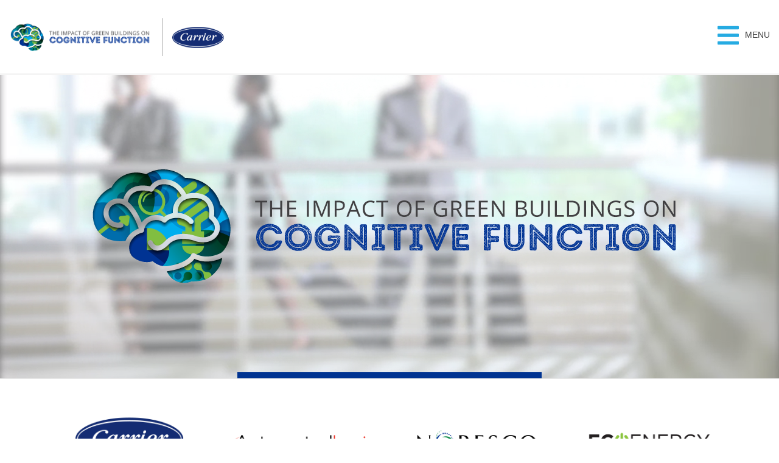

--- FILE ---
content_type: text/html; charset=UTF-8
request_url: https://thecogfxstudy.com/?nonce=ac41d0f13a&js=false&id=46
body_size: 8438
content:
<!doctype html>
<!--[if lt IE 7]><html lang="en-US" class=" no-js ie ie6 lt-ie7 lte-ie7 lt-ie8 lte-ie8 lt-ie9 lte-ie9 lt-ie10"><![endif]-->
<!--[if IE 7]><html lang="en-US" class=" no-js ie ie7 lte-ie7 lt-ie8 lte-ie8 lt-ie9 lte-ie9 lt-ie10"><![endif]-->
<!--[if IE 8]><html lang="en-US" class=" no-js ie ie8 lte-ie8 lt-ie9 lte-ie9 lt-ie10"><![endif]-->
<!--[if IE 9]><html lang="en-US" class=" no-js ie ie9 lte-ie9 lt-ie10"><![endif]-->
<!--[if IEMobile]><html lang="en-US" class=" no-js ie iem7" dir="ltr"><![endif]-->
<!--[if (gt IE 9)|!(IE)]><!--><html lang="en-US" class="  no-js"><!--<![endif]-->
	<head>
		<meta charset="UTF-8" />
		<meta http-equiv="X-UA-Compatible" content="IE=edge,chrome=1" />
		<meta name="viewport" content="width=device-width, initial-scale=1, user-scalable=no" />

		
		
		<meta name="referrer" content="always">
		<meta name="HandheldFriendly" content="True" />
		<meta name="MobileOptimized" content="320" />
		<meta name="mobile-web-app-capable" content="yes" />
		<meta name="apple-mobile-web-app-capable" content="yes" />

		<meta class="theme-color" name="theme-color" content="#0098d7">
		<meta class="theme-color" name="msapplication-navbutton-color" content="#0098d7">
		<meta class="theme-color" name="apple-mobile-web-app-status-bar-style" content="#0098d7">

		

	<meta name="description" content="" />
	<link rel="canonical" href="https://thecogfxstudy.com/" />

	<meta property="og:type" content="business.business" />
	<meta property="og:locale" content="en_US" />
	<meta property="og:title" content="Home" />
	<meta property="og:description" content="" />
	<meta property="og:url" content="https://thecogfxstudy.com/" />
	<meta property="og:site_name" content="The COGfx Study" />

	<meta property="business:contact_data:website" content="https://thecogfxstudy.com/" />
	<meta property="business:contact_data:phone_number" content="+" />
	<meta property="business:contact_data:fax_number" content="+" />
	<meta property="business:contact_data:street_address" content="" />
	<meta property="business:contact_data:locality" content="" />
	<meta property="business:contact_data:region" content="" />
	<meta property="business:contact_data:postal_code" content="" />
	<meta property="business:contact_data:country_name" content="" />

																						
	

<link rel="shortcut icon" type="image/png" href="https://thecogfxstudy.com/wp-content/themes/cogfx-2016/images/meta/favicon.ico" />
<link rel="shortcut icon" type="image/png" sizes="16x16" href="https://thecogfxstudy.com/wp-content/themes/cogfx-2016/images/meta/favicon-16x16.png" />
<link rel="shortcut icon" type="image/png" sizes="32x32" href="https://thecogfxstudy.com/wp-content/themes/cogfx-2016/images/meta/favicon-32x32.png" />





			<meta name="twitter:card" content="summary" />
		<meta name="twitter:image" content="https://thecogfxstudy.com/wp-content/themes/cogfx-2016/images/meta/twitter-card.png?696c3519e0fb7" />
	<meta name="twitter:title" content="Home" />
<meta name="twitter:description" content="" />


<meta name="geo.placename" content=", " />
<meta name="geo.position" content=";" />
<meta name="geo.region" content="en-US" />
<meta name="ICBM" content=", " />
<meta property="place:location:latitude" content="" />
<meta property="place:location:longitude" content="" />

<script type="application/ld+json">
	{
		"@context": "http://schema.org/",
		"@type": "LocalBusiness",
		"name": "The COGfx Study",
		"url": "https://thecogfxstudy.com/",
		"address": {
			"@type": "PostalAddress",
			"streetAddress": "",
			"addressLocality": "",
			"addressRegion": "",
			"postalCode": "",
			"addressCountry": ""
		},

					"geo": {
				"@type": "GeoCoordinates",
				"latitude": ,
				"longitude": 			},
								
		"contactPoint": {
			"@type": "ContactPoint",

							"url": "https://thecogfxstudy.com/contact",
			
			"email": "",
			"contactType": "customer service"
		},

				
		"logo": "https://thecogfxstudy.com/wp-content/themes/Nebula-master/images/logo.png"
	}
</script>



		<meta property="og:image" content="https://thecogfxstudy.com/wp-content/themes/cogfx-2016/images/meta/og-thumb.jpg" />

		<link rel="manifest" href="/home/thecogfxstudy/public_html/wp-content/themes/Nebula-master/includes/manifest.json" />
		<link rel="profile" href="https://gmpg.org/xfn/11" />
		
				<title>The COGfx Study</title>
<script>window.Tether = function(){}</script><link rel='dns-prefetch' href='//cdnjs.cloudflare.com' />
<link rel='dns-prefetch' href='//s.w.org' />
<link rel='stylesheet' id='nebula-bootstrap-css'  href='https://cdnjs.cloudflare.com/ajax/libs/twitter-bootstrap/4.0.0-alpha.4/css/bootstrap.min.css' type='text/css' media='all' />
<link rel='stylesheet' id='nebula-mmenu-css'  href='https://cdnjs.cloudflare.com/ajax/libs/jQuery.mmenu/5.7.3/css/jquery.mmenu.all.min.css' type='text/css' media='all' />
<link rel='stylesheet' id='nebula-jquery_ui-css'  href='https://cdnjs.cloudflare.com/ajax/libs/jqueryui/1.12.0/jquery-ui.min.css' type='text/css' media='all' />
<link rel='stylesheet' id='nebula-font_awesome-css'  href='https://cdnjs.cloudflare.com/ajax/libs/font-awesome/4.6.3/css/font-awesome.min.css' type='text/css' media='all' />
<link rel='stylesheet' id='nebula-main-css'  href='https://thecogfxstudy.com/wp-content/themes/Nebula-master/style.css' type='text/css' media='all' />
<link rel='stylesheet' id='nebula-bxslider-css'  href='https://cdnjs.cloudflare.com/ajax/libs/bxslider/4.2.5/jquery.bxslider.min.css' type='text/css' media='none' />
<link rel='stylesheet' id='nebula-child-css'  href='https://thecogfxstudy.com/wp-content/themes/cogfx-2016/style.css' type='text/css' media='all' />
<script type='text/javascript'>
/* <![CDATA[ */
var nebula = {"site":{"name":"The COGfx Study","directory":{"template":{"path":"\/home\/thecogfxstudy\/public_html\/wp-content\/themes\/Nebula-master","uri":"https:\/\/thecogfxstudy.com\/wp-content\/themes\/Nebula-master"},"stylesheet":{"path":"\/home\/thecogfxstudy\/public_html\/wp-content\/themes\/cogfx-2016","uri":"https:\/\/thecogfxstudy.com\/wp-content\/themes\/cogfx-2016"}},"home_url":"https:\/\/thecogfxstudy.com","domain":"thecogfxstudy.com","protocol":"https","language":"en-US","ajax":{"url":"https:\/\/thecogfxstudy.com\/wp-admin\/admin-ajax.php","nonce":"129be35d78"},"upload_dir":"http:\/\/thecogfxstudy.com\/wp-content\/uploads","ecommerce":false,"options":{"gaid":"UA-19511230-4","nebula_cse_id":false,"nebula_google_browser_api_key":false,"facebook_url":false,"facebook_app_id":false,"twitter_url":false,"google_plus_url":false,"linkedin_url":false,"youtube_url":false,"instagram_url":false,"manage_options":false,"debug":false,"visitors_db":false,"hubspot_api":false},"resources":{"css":{"bxslider":"https:\/\/cdnjs.cloudflare.com\/ajax\/libs\/bxslider\/4.2.5\/jquery.bxslider.min.css","gumby_cdn":"https:\/\/cdnjs.cloudflare.com\/ajax\/libs\/gumby\/2.6.0\/css\/gumby.min.css","child":"https:\/\/thecogfxstudy.com\/wp-content\/themes\/cogfx-2016\/style.css","bootstrap":"https:\/\/cdnjs.cloudflare.com\/ajax\/libs\/twitter-bootstrap\/4.0.0-alpha.4\/css\/bootstrap.min.css","font_awesome":"https:\/\/cdnjs.cloudflare.com\/ajax\/libs\/font-awesome\/4.6.3\/css\/font-awesome.min.css","mmenu":"https:\/\/cdnjs.cloudflare.com\/ajax\/libs\/jQuery.mmenu\/5.7.3\/css\/jquery.mmenu.all.min.css","datatables":"https:\/\/cdnjs.cloudflare.com\/ajax\/libs\/datatables\/1.10.12\/css\/jquery.dataTables.min.css","chosen":"https:\/\/cdnjs.cloudflare.com\/ajax\/libs\/chosen\/1.6.2\/chosen.min.css","jquery_ui":"https:\/\/cdnjs.cloudflare.com\/ajax\/libs\/jqueryui\/1.12.0\/jquery-ui.min.css","main":"https:\/\/thecogfxstudy.com\/wp-content\/themes\/Nebula-master\/style.css"},"js":{"bxslider":"https:\/\/cdnjs.cloudflare.com\/ajax\/libs\/bxslider\/4.2.5\/jquery.bxslider.min.js","child":"https:\/\/thecogfxstudy.com\/wp-content\/themes\/cogfx-2016\/js\/child.js","modernizr_dev":"https:\/\/thecogfxstudy.com\/wp-content\/themes\/Nebula-master\/js\/libs\/modernizr.dev.js","modernizr_local":"https:\/\/thecogfxstudy.com\/wp-content\/themes\/Nebula-master\/js\/libs\/modernizr.min.js","modernizr":"https:\/\/cdnjs.cloudflare.com\/ajax\/libs\/modernizr\/2.8.3\/modernizr.min.js","jquery_ui":"https:\/\/cdnjs.cloudflare.com\/ajax\/libs\/jqueryui\/1.12.0\/jquery-ui.min.js","mmenu":"https:\/\/cdnjs.cloudflare.com\/ajax\/libs\/jQuery.mmenu\/5.7.3\/js\/jquery.mmenu.all.min.js","froogaloop":"https:\/\/f.vimeocdn.com\/js\/froogaloop2.min.js","headroom":"https:\/\/cdnjs.cloudflare.com\/ajax\/libs\/headroom\/0.9.3\/headroom.min.js","tether":"https:\/\/cdnjs.cloudflare.com\/ajax\/libs\/tether\/1.3.7\/js\/tether.min.js","bootstrap":"https:\/\/cdnjs.cloudflare.com\/ajax\/libs\/twitter-bootstrap\/4.0.0-alpha.4\/js\/bootstrap.min.js","datatables":"https:\/\/cdnjs.cloudflare.com\/ajax\/libs\/datatables\/1.10.12\/js\/jquery.dataTables.min.js","chosen":"https:\/\/cdnjs.cloudflare.com\/ajax\/libs\/chosen\/1.6.2\/chosen.jquery.min.js","main":"https:\/\/thecogfxstudy.com\/wp-content\/themes\/Nebula-master\/js\/main.js"}}},"post":{"id":1,"permalink":"https:\/\/thecogfxstudy.com\/","title":"Home","author":"","year":"2016"},"dom":null,"session":{"ip":"3.145.79.176","id":"1768699161.bot.s:d574b4bcd27f9c961f7c5b4fe791a341.c:f9912729-76b3-410c-8bbd-e22f7f2632e9","flags":{"adblock":false,"gablock":false}},"user":{"ip":"3.145.79.176","nid":false,"cid":"9fa6f2d3-94f4-4044-af1d-16ce78c7488a","client":{"bot":true,"remote_addr":"3.145.79.176","device":{"full":" ","formfactor":"desktop","brand":"","model":"","type":""},"os":{"full":" ","name":null,"version":null},"browser":{"full":" ","name":null,"version":null,"engine":null,"type":null}}}};
/* ]]> */
</script>
<script type='text/javascript' src='https://thecogfxstudy.com/wp-includes/js/jquery/jquery.js'></script>
<script type='text/javascript' src='https://thecogfxstudy.com/wp-content/themes/Nebula-master/js/libs/modernizr.min.js?defer' defer='defer'></script>
<script type='text/javascript' src='https://cdnjs.cloudflare.com/ajax/libs/bxslider/4.2.5/jquery.bxslider.min.js'></script>
<link rel='https://api.w.org/' href='https://thecogfxstudy.com/wp-json/' />
<link rel="canonical" href="https://thecogfxstudy.com/" />
<link rel="alternate" type="application/json+oembed" href="https://thecogfxstudy.com/wp-json/oembed/1.0/embed?url=https%3A%2F%2Fthecogfxstudy.com%2F" />
<link rel="alternate" type="text/xml+oembed" href="https://thecogfxstudy.com/wp-json/oembed/1.0/embed?url=https%3A%2F%2Fthecogfxstudy.com%2F&#038;format=xml" />
<link rel="alternate" type="application/rss+xml" title="RSS 2.0 Feed" href="https://thecogfxstudy.com/feed/" /><script>cookieAuthorName = "";cookieAuthorEmail = "";</script>		<style type="text/css">.recentcomments a{display:inline !important;padding:0 !important;margin:0 !important;}</style>
		
		<meta name="google-site-verification" content="Roone2R-hE5pn7KhylD887pv6_tadpudpWj0n6gjvzs" />
		
	<script>
		
		(function(i,s,o,g,r,a,m){i['GoogleAnalyticsObject']=r;i[r]=i[r]||function(){
			(i[r].q=i[r].q||[]).push(arguments)},i[r].l=1*new Date();a=s.createElement(o),
			m=s.getElementsByTagName(o)[0];a.async=1;a.src=g;m.parentNode.insertBefore(a,m)
		})(window,document,'script','//www.google-analytics.com/analytics.js','ga');

		ga('create', 'UA-19511230-4', 'auto'); 
					ga('require', 'displayfeatures');
		
					ga('require', 'linkid');
		
				gaCustomDimensions = {
			author: '',
			businessHours: '',
			categories: '',
			tags: '',
			contactMethod: '',
			formTiming: '',
			firstInteraction: '',
			geolocation: '',
			geoAccuracy: '',
			geoName: '',
			relativeTime: '',
			scrollDepth: '',
			maxScroll: '',
			sessionID: '',
			poi: '',
			role: '',
			timestamp: '',
			userID: '',
			fbID: '',
			videoWatcher: '',
			eventIntent: '',
			wordCount: '',
			weather: '',
			temperature: '',
			publishYear: '',
			adBlocker: '',
		}

		gaCustomMetrics = {
			formViews: '',
			formStarts: '',
			formSubmissions: '',
			notableDownloads: '',
			engagedReaders: '',
			videoStarts: '',
			videoPlaytime: '',
			videoCompletions: '',
			autocompleteSearches: '',
			autocompleteSearchClicks: '',
			wordCount: '',
		}

		nebula.post.wordcount = 0;nebula.user.client.businessopen = false;
		
		
				ga('send', 'pageview'); 		
		//Get local time string with timezone offset
		function localTimestamp(){
			var now = new Date();
			var tzo = -now.getTimezoneOffset();
			var dif = ( tzo >= 0 )? '+' : '-';
			var pad = function(num){
				var norm = Math.abs(Math.floor(num));
				return (( norm < 10 )? '0' : '') + norm;
			};
			return Math.round(now/1000) + ' (' + now.getFullYear() + '-' + pad(now.getMonth()+1) + '-' + pad(now.getDate()) + ' ' + pad(now.getHours()) + ':' + pad(now.getMinutes()) + ':' + pad(now.getSeconds()) + '.' + pad(now.getMilliseconds()) + ' UTC' + dif + pad(tzo/60) + ':' + pad(tzo%60) + ')';
		}
	</script>
	<noscript>
		<img src="https://ssl.google-analytics.com/__utm.gif?utmwv=5.3.8&utmac=UA-19511230-4&utmdt=Home&utmp=%2F&utmcc=__utma%3D255372493.6275369713.1768699161.1768699161.1768699161.1%3B%2B__utmz%3D255372493.1768699161.1.1.utmcsr%3D-%7Cutmccn%3D-%7Cutmcmd%3D-%7Cutmctr%3D-%7Cutmcct%3D-%3B%2B&utmhn=thecogfxstudy.com&utmn=1217777365&utms=1&utmul=en_US&utmje=0&utmhid=5871350997&utmr=-&utmu=q%7E" width="1" height="1" style="position: absolute; opacity: 0; visibility: hidden;" />		<iframe class="hidden" src="https://thecogfxstudy.com/?nonce=129be35d78&js=false&id=1" width="0" height="0" style="display: none; position: absolute;"></iframe>	</noscript>


	</head>
	<body class="home page page-id-1 page-template-default desktop   _  user-not-logged-in nebula nebula_4-4-21 lang-en-us time-early time-evening time-pm date-day-saturday date-ymd-2026-01-17 date-month-january">

		<div class="modal fade" id="video-modal" tabindex="-1" aria-hidden="true">
			<div class="modal-dialog" role="document">
				<div class="modal-content">
					<div class="modal-header">
						<button type="button" class="close" data-dismiss="modal" aria-label="Close">
						<span aria-hidden="true">&times;</span>
						</button>
												
					</div>
					<div class="modal-body">
											</div>
				</div>
			</div>
		</div>

		<div id="header-section">
			<div id="fb-root"></div>
			
			<style>
			#menuRight a{display: block;}
							#menuRight{padding-bottom: 0 !important;}
						</style>
			<div id="logo-nav-con">
				<div class="container-fluid">
					<div class="row row-eq-height">
						<div class="col-sm-6 col-md-10 hidden-sm-down" id="menuLeft">
							<div class="row">
								<div class="col-xs-6 col-md-3">
									<a href="https://thecogfxstudy.com/" title="Home"><img id="cogLogo" src="https://thecogfxstudy.com/wp-content/themes/cogfx-2016/images/cogfx_logo_homepage_H.png"/></a>
								</div>
								<div class="col-xs-6 col-md-2" style="border-left:1px solid #a8a8a8">
									<a style="display:block; padding-top:10%;" id="utcLogo" href="http://www.Corporate.Carrier.com "><img src="https://thecogfxstudy.com/wp-content/themes/cogfx-2016/images/Carrier-logo-01.png"/></a>
								</div>
								<!-- <div class="col-xs-3 col-md-2">
									<a href="http://www.carrier.com/" target="_blank"><img src="https://thecogfxstudy.com/wp-content/themes/cogfx-2016/images/carrier.png"/></a>
								</div>
								<div class="col-xs-3 col-md-2">
									<a href="http://www.automatedlogic.com/" target="_blank"><img src="https://thecogfxstudy.com/wp-content/themes/cogfx-2016/images/automatedlogic.png"/></a>
								</div>
								<div class="col-xs-3 col-md-2">
									<a href="http://www.noresco.com/" target="_blank"><img src="https://thecogfxstudy.com/wp-content/themes/cogfx-2016/images/noresco.png"/></a>
								</div>
								<div class="col-xs-3 col-md-2">
									<a href="http://www.eco-energy.com/" target="_blank"><img src="https://thecogfxstudy.com/wp-content/themes/cogfx-2016/images/ecoenergy.png"/></a>
								</div> -->
							</div>
							<!-- <a href="http://utc.com"><img src="https://thecogfxstudy.com/wp-content/themes/cogfx-2016/images/utc-logo-01.png"/></a> -->
						</div>
												<div class="col-sm-12 hidden-md-up" style="padding-bottom: 30px;">
							<div class="row">
								<div class="col-xs-6 col-md-3">
									<a href="https://thecogfxstudy.com/" title="Home"><img id="cogLogo" src="https://thecogfxstudy.com/wp-content/themes/cogfx-2016/images/cogfx_logo_homepage_H.png"/></a>
								</div>
								<div class="col-xs-6 col-md-2" style="border-left:1px solid #a8a8a8">
									<a style="display:block;" id="utcLogo" href="http://www.Corporate.Carrier.com"><img src="https://thecogfxstudy.com/wp-content/themes/cogfx-2016/images/Carrier-logo-01.png"/></a>
								</div>
							</div>
						</div>

												<div class="col-sm-12 col-md-2 text-xs-center text-md-right" id="menuRight">
							<a href="#" title="menu" class="toggle-menu"><i class="fa fa-bars" aria-hidden="true" title="Show Menu"></i><span>Menu</span></a>
						</div>
											</div>
				</div>
			</div>
						<nav id="nav-flip-container" class="flip-up">
				<div class="menu-main-menu-container"><ul id="menu-main-menu" class="menu"><li id="menu-item-48" class="menu-item menu-item-type-post_type menu-item-object-page current-menu-item page_item page-item-1 current_page_item menu-item-48"><a title="Home" href="https://thecogfxstudy.com/">Home</a></li>
<li id="menu-item-31" class="nav-study-1 menu-item menu-item-type-post_type menu-item-object-page menu-item-has-children menu-item-31"><a href="https://thecogfxstudy.com/study-1/"><span>Study I:</span> Indoor Environmental Quality</a>
<ul class="sub-menu">
	<li id="menu-item-37" class="menu-item menu-item-type-post_type menu-item-object-page menu-item-37"><a title="Cognitive Function Tests Scores Doubled" href="https://thecogfxstudy.com/study-1/cognitive-function-tests-scores-doubled/">Cognitive Function Test Scores Doubled</a></li>
	<li id="menu-item-32" class="menu-item menu-item-type-post_type menu-item-object-page menu-item-32"><a title="Improved Productivity Quantified" href="https://thecogfxstudy.com/study-1/improved-productivity-quantified/">Improved Productivity Quantified</a></li>
	<li id="menu-item-33" class="menu-item menu-item-type-post_type menu-item-object-page menu-item-33"><a title="Inside the Lab" href="https://thecogfxstudy.com/study-1/inside-the-lab/">Inside the Lab</a></li>
	<li id="menu-item-34" class="menu-item menu-item-type-post_type menu-item-object-page menu-item-34"><a title="Meet the Experts" href="https://thecogfxstudy.com/study-1/meet-the-experts/">Meet the Experts</a></li>
	<li id="menu-item-124" class="menu-item menu-item-type-post_type menu-item-object-page menu-item-124"><a title="View the Reports" href="https://thecogfxstudy.com/study-1/view-the-reports/">View the Reports</a></li>
	<li id="menu-item-35" class="menu-item menu-item-type-post_type menu-item-object-page menu-item-35"><a title="What You Can Do" href="https://thecogfxstudy.com/study-1/what-you-can-do/">What You Can Do</a></li>
	<li id="menu-item-134" class="menu-item menu-item-type-post_type menu-item-object-page menu-item-134"><a title="View the Reports" href="https://thecogfxstudy.com/study-1/view-the-reports/">View the Reports</a></li>
</ul>
</li>
<li id="menu-item-38" class="nav-study-2 menu-item menu-item-type-post_type menu-item-object-page menu-item-has-children menu-item-38"><a title="Study II: Buildingomics" href="https://thecogfxstudy.com/study-2/"><span>Study II:</span> Buildingomics</a>
<ul class="sub-menu">
	<li id="menu-item-39" class="menu-item menu-item-type-post_type menu-item-object-page menu-item-39"><a title="Better Thinking" href="https://thecogfxstudy.com/study-2/better-thinking/">Better Thinking</a></li>
	<li id="menu-item-40" class="menu-item menu-item-type-post_type menu-item-object-page menu-item-40"><a title="Drivers of Higher Cognitive Function Scores" href="https://thecogfxstudy.com/study-2/higher-cognitive-function/">Drivers of Higher Cognitive Function Scores</a></li>
	<li id="menu-item-41" class="menu-item menu-item-type-post_type menu-item-object-page menu-item-41"><a title="Buildingomics" href="https://thecogfxstudy.com/study-2/buildingomics/">Buildingomics</a></li>
	<li id="menu-item-42" class="menu-item menu-item-type-post_type menu-item-object-page menu-item-42"><a title="Inside the Study" href="https://thecogfxstudy.com/study-2/inside-the-study/">Inside the Study</a></li>
	<li id="menu-item-43" class="menu-item menu-item-type-post_type menu-item-object-page menu-item-43"><a title="Meet the Experts" href="https://thecogfxstudy.com/study-2/meet-the-experts/">Meet the Experts</a></li>
	<li id="menu-item-44" class="menu-item menu-item-type-post_type menu-item-object-page menu-item-44"><a title="What Makes This Study Unique" href="https://thecogfxstudy.com/study-2/what-makes-this-study-unique/">What Makes This Study Unique</a></li>
	<li id="menu-item-135" class="menu-item menu-item-type-post_type menu-item-object-page menu-item-135"><a title="View the Report" href="https://thecogfxstudy.com/study-2/view-the-report/">View the Report</a></li>
</ul>
</li>
<li id="menu-item-152" class="nav-study-3 menu-item menu-item-type-post_type menu-item-object-page menu-item-has-children menu-item-152"><a href="https://thecogfxstudy.com/study-3/"><span>Study III:</span> Global Buildings</a>
<ul class="sub-menu">
	<li id="menu-item-172" class="no-icon menu-item menu-item-type-custom menu-item-object-custom menu-item-172"><a href="https://thecogfxstudy.com/wp-content/uploads/2021/09/Corporate-Carrier-COGfx-Study-3-Results-Infographic-0921.pdf">Findings and Results</a></li>
	<li id="menu-item-173" class="no-icon menu-item menu-item-type-custom menu-item-object-custom menu-item-173"><a href="https://thecogfxstudy.com/wp-content/uploads/2021/09/Corporate-Carrier-COGfx-Study-3-Methodology-Infographic-0921.pdf">Methodology</a></li>
	<li id="menu-item-174" class="menu-item menu-item-type-custom menu-item-object-custom menu-item-174"><a href="https://iopscience.iop.org/article/10.1088/1748-9326/ac1bd8">View the Report</a></li>
</ul>
</li>
<li id="menu-item-47" class="menu-item menu-item-type-post_type menu-item-object-page menu-item-47"><a title="Why You Should Care" href="https://thecogfxstudy.com/why-you-should-care/">Why You Should Care</a></li>
</ul></div>				<a href="#" title="Close Menu" class="toggle-menu"><i class="fa fa-times" title="Close Menu"></i><span class="sr-only">Close Menu</span></a>
			</nav>
					</div>

		<div id="main-hero-section" class="container-fluid">
			<div>
							<div class="bg-video">
					<video autoplay muted loop>
						<source id='webm' src="https://thecogfxstudy.com/wp-content/themes/cogfx-2016/videos/CogFX_Update_1(720).webm" type='video/webm'>	
						<!-- <source id='mp4' src="https://thecogfxstudy.com/wp-content/themes/cogfx-2016/videos/CogFX_Update_1(720).mp4" type='video/mp4'> -->
						<!-- <source id='ogv' src="https://thecogfxstudy.com/wp-content/themes/cogfx-2016/videos/CogFX_Update_1(720).ogv" type='video/ogg'>					 -->
							<source id='mp4' src="https://thecogfxstudy.com/wp-content/themes/cogfx-2016/videos/CogFX_Update_1(SD).mp4" type='video/mp4'>
								<source id='ogv' src="https://thecogfxstudy.com/wp-content/themes/cogfx-2016/videos/CogFX_Update_1(SD).ogv" type='video/ogg'>
						<!-- <source id='webm' src="https://thecogfxstudy.com/wp-content/themes/cogfx-2016/videos/Loop_v3f.webm" type='video/webm'> -->
						<!-- <source id='mp4' src="https://thecogfxstudy.com/wp-content/themes/cogfx-2016/videos/Loop_v3f.mp4" type='video/mp4'> -->
						<!-- <source id='ogv' src="https://thecogfxstudy.com/wp-content/themes/cogfx-2016/videos/Loop_v3f.ogv" type='video/ogg'> -->
						<!-- <img src="https://thecogfxstudy.com/wp-content/themes/cogfx-2016/images/BackupHero.jpg" style="width:100%; position:absolute; z-index:0;"> -->
					</video>
					<div class="video-overlay"></div>
				</div>
							<div class="v-center">	
					<!-- <div class="row" id="menuLeftMobile">
						<div class="col-xs-3 col-md-2">
							<a href="http://www.carrier.com/" target="_blank"><img src="https://thecogfxstudy.com/wp-content/themes/cogfx-2016/images/carrier.png"/></a>
						</div>
						<div class="col-xs-3 col-md-2">
							<a href="http://www.automatedlogic.com/" target="_blank"><img src="https://thecogfxstudy.com/wp-content/themes/cogfx-2016/images/automatedlogic.png"/></a>
						</div>
						<div class="col-xs-3 col-md-2">
							<a href="http://www.noresco.com/" target="_blank"><img src="https://thecogfxstudy.com/wp-content/themes/cogfx-2016/images/noresco.png"/></a>
						</div>
						<div class="col-xs-3 col-md-2">
							<a href="http://www.eco-energy.com/" target="_blank"><img src="https://thecogfxstudy.com/wp-content/themes/cogfx-2016/images/ecoenergy.png"/></a>
						</div>
					</div>	 -->		
					<div class="row title-row">						
						<div class="col-sm-12 text-xs-center">
															<a href="https://thecogfxstudy.com/" title="Home"><img src="https://thecogfxstudy.com/wp-content/themes/cogfx-2016/images/cogfx_logo_homepage_H.png" class="hidden-sm-down"/></a>
								<a href="https://thecogfxstudy.com/" title="Home"><img src="https://thecogfxstudy.com/wp-content/themes/cogfx-2016/images/cogfx_logo_homepage_V.png" class="hidden-md-up"/></a>
														<div class="row">
								<!-- <div class="col-sm-3 col-xs-4 col-lg-5"></div>
								<div class="col-sm-6 col-xs-4 col-lg-2"> -->
								<!-- <div class="col-sm-12 text-xs-center">
									<a id="UTCHero" href="http://utc.com"><img src="https://thecogfxstudy.com/wp-content/themes/cogfx-2016/images/utc-logo-01-500.png"/></a>
								</div> -->
							</div>
						</div>		
					</div>
								</div>
			</div>
		</div>

				<style>
		.brandLogo img{max-width: 100%;}
		#brandLogoCon{padding-top:40px;}
		</style>
		<div class="container" id="brandLogoCon">
			<div class="row">
				<div class="col-xs-6 col-md-3 brandLogo">
					<a href="http://www.carrier.com/" target="_blank"><img src="https://thecogfxstudy.com/wp-content/themes/cogfx-2016/images/COGfx_LandingPageLogo_Carrier.png"/></a>
				</div>
				<div class="col-xs-6 col-md-3 brandLogo">
					<a href="http://www.automatedlogic.com/" target="_blank"><img src="https://thecogfxstudy.com/wp-content/themes/cogfx-2016/images/COGfx_LandingPageLogo_AutomatedLogic.png"/></a>
				</div>
				<div class="col-xs-6 col-md-3 brandLogo">
					<a href="http://www.noresco.com/" target="_blank"><img src="https://thecogfxstudy.com/wp-content/themes/cogfx-2016/images/COGfx_LandingPageLogo_NORESCO.png"/></a>
				</div>
				<div class="col-xs-6 col-md-3 brandLogo">
					<a href="https://ecoenergyinsights.com/" target="_blank"><img src="https://thecogfxstudy.com/wp-content/themes/cogfx-2016/images/COGfx_LandingPageLogo_EcoEnergy.png"/></a>
				</div>
			</div>
		</div>
				
		<div id="share-section" class="text-xs-center">

			<!-- <span>Share the air</span> <a href="http://www.facebook.com/sharer.php?u=https://thecogfxstudy.com&t=The%20COGfx%20Study" target="_blank"><i class="fa fa-facebook-f"></i></a> <a href="https://twitter.com/intent/tweet?text=The%20COGfx%20Study%20%23thecogfxstudy&url=https://thecogfxstudy.com" target="_blank"><i class="fa fa-twitter"></i></a> <a href="http://pinterest.com/pin/create/button/?url=http://thecogfxstudy.naturalleader.com/&description=The%20COGfx%20Study&media=https://thecogfxstudy.com/wp-content/themes/cogfx-2016/images/COGfx-logo-V.png" target="_blank"><i class="fa fa-pinterest-p"></i></a> <a href="mailto:?subject=The%20COGfx%20Study&body=https://thecogfxstudy.com"><i style="position:relative; top:-3px;"><strong>@</strong></i></a> -->
		</div>



















<div class="container-fluid text-xs-center grid-box-section">
	<div class="row">
		<div id="box-1" class="box light-blue col-md-4">
			<div class="box-content">
				<h2><em>Study 1:</em> <span class="rust">Indoor Environmental Quality</span></h2>
				<p>In Study 1, the research team found cognitive function test scores doubled when participants were in simulated green building environments with enhanced ventilation as opposed to conventional building environments.</p>
				<h3 class="rust">Read More</h3>
			</div>
			<a href="https://thecogfxstudy.com/study-1/" class="box-link"></a>
		</div>
		<div id="box-2" class="box yellow col-md-4">
			<div class="box-content">
				<h2><em>Study 2:</em> <span class="rust">Building&shy;omics</span></h2>
				<p>In Study 2, the research team examined real-world building environments to understand if the green certification of high-performing buildings could result in higher cognitive function scores and health benefits for occupants.</p>
				<h3 class="rust">Read More</h3>
			</div>
			<a href="https://thecogfxstudy.com/study-2/" class="box-link"></a>
		</div>
		<div id="box-2B" class="box dark-green col-md-4">
			<div class="box-content">
				<h2><em>Study 3:</em> <span class="rust">Global Buildings</span></h2>
				<p>In Study 3, 100 office buildings from around the world take part in first-of-its-kind research to examine the effects of global indoor environments on employee productivity and health.</p>
				<h3 class="rust">Read More</h3>
			</div>
			<a href="https://thecogfxstudy.com/study-3/" class="box-link"></a>
		</div>
	</div>
	<div class="row">
		<div id="box-3" class="box deep-green col-md-6">
			<div class="box-content">
				<h2 class="rust">Why You Should Care</h2>
				<p>New studies from the Harvard T.H. Chan School of Public Health’s Center for Health and the Global Environment, SUNY Upstate Medical University and Syracuse University have found that improved indoor environmental quality doubled occupants’ cognitive function test scores.</p>
				<h3 class="rust">Read More</h3>
			</div>
			<a href="https://thecogfxstudy.com/why-you-should-care/" class="box-link"></a>
		</div>
		<div id="box-13" class="box deep-purple col-md-6">
			<div class="box-content">
				<h2 class="rust">COGFX Study Overview</h2>
				<p>Indoor air quality can positively impact the health and productivity of building occupants. Studies led by researchers at Harvard's T.H. Chan School of Public Health found that improved indoor environmental quality increases occupants' cognitive function test scores.</p>
				<h3 class="rust">Read More</h3>
			</div>
			<a href="https://thecogfxstudy.com/wp-content/uploads/2021/09/Corporate-Carrier-COGfx-Study-3-Executive-Summary-Infographic-0921.pdf" target="_blank" class="box-link no-icon"></a>
		</div>
	</div>
</div>
 	<div id="footer-section">
	
		
		
		<div id="footer-links">
			<div class="container">
				<div class="row">
					<div class="col-md-4"></div>
					<div class="col-md-4">
						<div style="width:100%; height: 10px; background-color: #26abe2; margin-bottom: 30px;"></div>
					</div>
				</div>
				<div class="row">
					<div class="col-lg-2 col-md-6 footerBox text-xs-center text-md-left" id="footerBox1">
						<a style="display:block; padding-top:10%;" id="utcLogo" href="http://carrier.com"><img src="https://thecogfxstudy.com/wp-content/themes/cogfx-2016/images/Carrier-logo-01b.png"/></a>
					</div>
					<div class="col-lg-5 col-md-6 text-xs-center footerBox" id="footerBox2">
						<h3 class="rust">#thecogfxstudy</h3>
					</div>
					<div class="col-lg-2 col-md-6 text-xs-center text-md-right footerBox" id="footerBox3" style="line-height:2.5rem;">						
						<strong style="font-size:1.15rem; display:block;">FOLLOW <i class="fas fa-external-link-alt"></i></strong>
					<a href="https://twitter.com/Carrier" title="Visit Carrier on Twitter" target="_blank" rel="noopener"><span class="sr-only">Carrier on Twitter</span><i class="fab fa-twitter-square" style="color:#1da1f2;"></i></a>
					<a href="https://www.linkedin.com/company/carrier-corporation/" title="Visit Carrier on LinkedIn" target="_blank" rel="noopener"><span class="sr-only">Carrier on LinkedIn</span><i class="fab fa-linkedin" style="color:#0077b5;"></i></a>
					<a href="https://www.facebook.com/CarrierGlobal/" title="Visit Carrier on Facebook" target="_blank" rel="noopener"><span class="sr-only">Carrier on Facebook</span><i class="fab fa-facebook-square" style="color:#3b5998;"></i></a>
					<a href="https://www.youtube.com/channel/UCtKSYiZM4UMSaQ28uWlHWKg" title="Visit Carrier on Youtube" target="_blank" rel="noopener"><span class="sr-only">Carrier on Youtube</span><i class="fab fa-youtube-square" style="color:#ff0000;"></i></a>
					<a href="https://www.instagram.com/carrier/?hl=en" title="Visit Carrier on Instagram" target="_blank" rel="noopener"><span class="sr-only">Carrier on Instagram</span><i class="fab fa-instagram" style="color:#405de6;"></i></a>
					</div>
					<div class="col-lg-1"></div>
					<div class="col-lg-2 col-md-6 text-xs-center text-md-right footerBox" id="footerBox4" style="line-height:2.5rem;">
						<strong style="font-size:1.15rem; display:block;">SHARE <i class="fas fa-external-link-alt"></i></strong>
					<a href="https://twitter.com/intent/tweet?text=The%20COGfx%20Study%20%23thecogfxstudy&url=https://thecogfxstudy.com" title="Share this page on Twitter" target="_blank" rel="noopener"><span class="sr-only">Share on Twitter</span><i class="fab fa-twitter-square" style="color:#1da1f2;"></i></a>
					<a href="https://www.linkedin.com/shareArticle?mini=true&url=https://thecogfxstudy.com&title=The%20COGfx%20Study" title="Share this page on LinkedIn" target="_blank" rel="noopener"><span class="sr-only">Share on LinkedIn</span><i class="fab fa-linkedin" style="color:#0077b5;"></i></a>
					<a href="https://www.facebook.com/sharer.php?u=https://thecogfxstudy.com&t=The%20COGfx%20Study" title="Share this page on Facebook" target="_blank" rel="noopener"><span class="sr-only">Share on Facebook</span><i class="fab fa-facebook-square" style="color:#3b5998;"></i></a>
					<a href="/cdn-cgi/l/email-protection#cdf2beb8afa7a8aeb9f099a5a8e8fffd8e828aabb5e8fffd9eb9b8a9b4ebafa2a9b4f0a5b9b9bdbef7e2e2b9a5a8aea2aaabb5beb9b8a9b4e3aea2a0" title="Share this page by email" target="_blank" rel="noopener"><span class="sr-only">Email this website</span><i class="fas fa-envelope-square" style="color:#333;"></i></a>
					</div>
				</div>
				<div class="row">
					<div class="col-xs-12">
						<br/>
											</div>
				</div>
			</div>

			<div class="container-fluid" style="border-top:1px solid #ccc; padding-top:10px; margin-top:10px;">
				<div class="row">
					<div class="col-xs-12 text-xs-center">
						<p><a href="https://www.corporate.carrier.com/legal/privacy-notice/" target="_blank" title="Privacy Policy">Privacy Policy</a>  |  <a href="https://www.corporate.carrier.com/legal/terms-of-use/" target="_blank" title="Terms of Use">Terms of Use</a> <!--| <a href="mailto:CCSmedia@utc.com">CCSmedia@utc.com</a>--></p>
						<p style="font-size:16px;">Primary support for the study came from Carrier.</p>
						<!-- Copyright &copy; Carrier 2026 -->
						<p>&copy;2026 Carrier. All Rights Reserved.</p>
					</div>					
				</div>
			</div>
		</div>
	</div>
		<script data-cfasync="false" src="/cdn-cgi/scripts/5c5dd728/cloudflare-static/email-decode.min.js"></script><script type='text/javascript' src='https://cdnjs.cloudflare.com/ajax/libs/jqueryui/1.12.0/jquery-ui.min.js?defer' defer='defer'></script>
<script type='text/javascript' src='https://cdnjs.cloudflare.com/ajax/libs/jQuery.mmenu/5.7.3/js/jquery.mmenu.all.min.js?defer' defer='defer'></script>
<script type='text/javascript' src='https://cdnjs.cloudflare.com/ajax/libs/headroom/0.9.3/headroom.min.js?defer' defer='defer'></script>
<script type='text/javascript' src='https://cdnjs.cloudflare.com/ajax/libs/twitter-bootstrap/4.0.0-alpha.4/js/bootstrap.min.js?defer' defer='defer'></script>
<script type='text/javascript' src='https://thecogfxstudy.com/wp-content/themes/Nebula-master/js/main.js?defer' defer='defer'></script>
<script type='text/javascript' src='https://thecogfxstudy.com/wp-content/themes/cogfx-2016/js/libs/fontawesome_v5.0.8.js?defer' defer='defer'></script>
<script type='text/javascript' src='https://thecogfxstudy.com/wp-content/themes/cogfx-2016/js/child.js?defer' defer='defer'></script>
<script type='text/javascript' defer="defer" src='https://thecogfxstudy.com/wp-includes/js/wp-embed.min.js'></script>
	<script defer src="https://static.cloudflareinsights.com/beacon.min.js/vcd15cbe7772f49c399c6a5babf22c1241717689176015" integrity="sha512-ZpsOmlRQV6y907TI0dKBHq9Md29nnaEIPlkf84rnaERnq6zvWvPUqr2ft8M1aS28oN72PdrCzSjY4U6VaAw1EQ==" data-cf-beacon='{"version":"2024.11.0","token":"2028e85130e84cbe9686d33be71625dc","r":1,"server_timing":{"name":{"cfCacheStatus":true,"cfEdge":true,"cfExtPri":true,"cfL4":true,"cfOrigin":true,"cfSpeedBrain":true},"location_startswith":null}}' crossorigin="anonymous"></script>
</body>
</html>

--- FILE ---
content_type: text/css
request_url: https://thecogfxstudy.com/wp-content/themes/Nebula-master/style.css
body_size: 12552
content:
 /*!
 Theme Name: Nebula
 Theme URI: http://gearside.com/nebula
 Description: Nebula is a springboard WordPress theme framework for developers. Like other WordPress startup themes, it has custom functionality built-in (like shortcodes, styles, and JS/PHP functions), but unlike other themes Nebula is not meant for the end-user.
 Author: Pinckney Hugo Group
 Author URI: http://www.pinckneyhugo.com
 Version: 4.4.21
 License: GNU General Public License v2.0 or later
 License URI: http://www.gnu.org/licenses/gpl-2.0.html
 Tags: one-column, two-columns, three-columns, four-columns, left-sidebar, right-sidebar, threaded-comments, theme-options, sticky-post, post-formats, microformats, full-width-template, front-page-post-form, flexible-header, featured-images, featured-image-header, editor-style, custom-menu, custom-colors, accessibility-ready
 */ .nebula-peek,.nebula-iconpeek { display:inline-block; position:relative; overflow:hidden; transition:padding 0.4s easing(easeOutBack); }

 .nebula-peek:before,.nebula-iconpeek:before { content:"\f061"; font-family:"FontAwesome"; position:absolute; left:-25px; transition:left 0.4s easing(easeOutBack); }

 .nebula-peek:hover,.nebula-iconpeek:hover { padding-left:25px; }

 .nebula-peek:hover:before,.nebula-iconpeek:hover:before { left:0; }

 /*
 .element {
 @include yep(opacity, csstransforms){opacity: 0; transform: translateX(10px);}
 @include nope(opacity, csstransforms){visibility: hidden; left: 10px;}
 }
 */ .fastest { animation-duration:0.25s !important; }

 .faster { animation-duration:0.5s !important; }

 .fast { animation-duration:0.75s !important; }

 .slow { animation-duration:1s !important; }

 .slower { animation-duration:2s !important; }

 .slowest { animation-duration:3s !important; }

 .nebula-spin { -webkit-animation:nebula-spin 2s infinite linear; -moz-animation:nebula-spin 2s infinite linear; animation:nebula-spin 2s infinite linear; }

 @-webkit-keyframes nebula-spin { 0% { -webkit-transform:rotate(0deg); transform:rotate(0deg); }

 100% { -webkit-transform:rotate(359deg); transform:rotate(359deg); }

 }

 @keyframes nebula-spin { 0% { -webkit-transform:rotate(0deg); transform:rotate(0deg); }

 100% { -webkit-transform:rotate(359deg); transform:rotate(359deg); }

 }

 .nebula-fade { -webkit-animation:nebula-fade 4s infinite linear; -moz-animation:nebula-fade 4s infinite linear; animation:nebula-fade 4s infinite linear; }

 @-webkit-keyframes nebula-fade { 0% { opacity:1; }

 50% { opacity:0; }

 }

 @keyframes nebula-fade { 0% { opacity:1; }

 50% { opacity:0; }

 }

 .nebula-zoom { -webkit-animation:nebula-zoom 3s infinite cubic-bezier(0.455, 0.030, 0.515, 0.955); -moz-animation:nebula-zoom 3s infinite cubic-bezier(0.455, 0.030, 0.515, 0.955); animation:nebula-zoom 3s infinite cubic-bezier(0.455, 0.030, 0.515, 0.955); }

 @-webkit-keyframes nebula-zoom { 0% { transform:scale3d(1, 1, 1); opacity:1; }

 50% { transform:scale3d(0, 0, 0); opacity:0; }

 100% { transform:scale3d(1, 1, 1); opacity:1; }

 }

 @keyframes nebula-zoom { 0% { transform:scale3d(1, 1, 1); opacity:1; }

 50% { transform:scale3d(0, 0, 0); opacity:0; }

 100% { transform:scale3d(1, 1, 1); opacity:1; }

 }

 .nebula-wave-x { -webkit-animation:nebula-wave-x 3s infinite cubic-bezier(0.455, 0.030, 0.515, 0.955); -moz-animation:nebula-wave-x 3s infinite cubic-bezier(0.455, 0.030, 0.515, 0.955); animation:nebula-wave-x 3s infinite cubic-bezier(0.455, 0.030, 0.515, 0.955); }

 @-webkit-keyframes nebula-wave-x { 0% { transform:translate3d(0, 0, 0); animation-timing-function:cubic-bezier(0.250, 0.460, 0.450, 0.940); }

 25% { transform:translate3d(20px, 0, 0); animation-timing-function:cubic-bezier(0.250, 0.460, 0.450, 0.940); }

 75% { transform:translate3d(-20px, 0, 0); animation-timing-function:linear; }

 0% { transform:translate3d(0, 0, 0); animation-timing-function:linear; }

 }

 @keyframes nebula-wave-x { 0% { transform:translate3d(0, 0, 0); animation-timing-function:cubic-bezier(0.250, 0.460, 0.450, 0.940); }

 25% { transform:translate3d(20px, 0, 0); animation-timing-function:cubic-bezier(0.250, 0.460, 0.450, 0.940); }

 75% { transform:translate3d(-20px, 0, 0); animation-timing-function:linear; }

 0% { transform:translate3d(0, 0, 0); animation-timing-function:linear; }

 }

 .nebula-wave-y { -webkit-animation:nebula-wave-y 3s infinite linear; -moz-animation:nebula-wave-y 3s infinite linear; animation:nebula-wave-y 3s infinite linear; }

 @-webkit-keyframes nebula-wave-y { 0% { transform:translate3d(0, 0, 0); animation-timing-function:cubic-bezier(0.250, 0.460, 0.450, 0.940); }

 25% { transform:translate3d(0, 50%, 0); animation-timing-function:cubic-bezier(0.250, 0.460, 0.450, 0.940); }

 75% { transform:translate3d(0, -50%, 0); animation-timing-function:linear; }

 0% { transform:translate3d(0, 0, 0); animation-timing-function:linear; }

 }

 @keyframes nebula-wave-y { 0% { transform:translate3d(0, 0, 0); animation-timing-function:cubic-bezier(0.250, 0.460, 0.450, 0.940); }

 25% { transform:translate3d(0, 50%, 0); animation-timing-function:cubic-bezier(0.250, 0.460, 0.450, 0.940); }

 75% { transform:translate3d(0, -50%, 0); animation-timing-function:linear; }

 0% { transform:translate3d(0, 0, 0); animation-timing-function:linear; }

 }

 .nebula-fade-out.animate { -webkit-animation:nebula-fade-out 1s cubic-bezier(0.455, 0.030, 0.515, 0.955) forwards; -moz-animation:nebula-fade-out 1s cubic-bezier(0.455, 0.030, 0.515, 0.955) forwards; animation:nebula-fade-out 1s cubic-bezier(0.455, 0.030, 0.515, 0.955) forwards; }

 @-webkit-keyframes nebula-fade-out { 0% { opacity:1; }

 100% { opacity:0; pointer-events:none; }

 }

 @keyframes nebula-fade-out { 0% { opacity:1; }

 100% { opacity:0; pointer-events:none; }

 }

 .nebula-fade-out-up.animate { -webkit-animation:nebula-fade-out-up 1s cubic-bezier(0.455, 0.030, 0.515, 0.955) forwards; -moz-animation:nebula-fade-out-up 1s cubic-bezier(0.455, 0.030, 0.515, 0.955) forwards; animation:nebula-fade-out-up 1s cubic-bezier(0.455, 0.030, 0.515, 0.955) forwards; }

 @-webkit-keyframes nebula-fade-out-up { 0% { opacity:1; transform:translate3d(0, 0, 0); }

 100% { opacity:0; transform:translate3d(0, -40px, 0); pointer-events:none; }

 }

 @keyframes nebula-fade-out-up { 0% { opacity:1; transform:translate3d(0, 0, 0); }

 100% { opacity:0; transform:translate3d(0, -40px, 0); pointer-events:none; }

 }

 .nebula-fade-out-down.animate { -webkit-animation:nebula-fade-out-down 1s cubic-bezier(0.455, 0.030, 0.515, 0.955) forwards; -moz-animation:nebula-fade-out-down 1s cubic-bezier(0.455, 0.030, 0.515, 0.955) forwards; animation:nebula-fade-out-down 1s cubic-bezier(0.455, 0.030, 0.515, 0.955) forwards; }

 @-webkit-keyframes nebula-fade-out-down { 0% { opacity:1; transform:translate3d(0, 0, 0); }

 100% { opacity:0; transform:translate3d(0, 40px, 0); pointer-events:none; }

 }

 @keyframes nebula-fade-out-down { 0% { opacity:1; transform:translate3d(0, 0, 0); }

 100% { opacity:0; transform:translate3d(0, 40px, 0); pointer-events:none; }

 }

 .nebula-fade-out-left.animate { -webkit-animation:nebula-fade-out-left 1s cubic-bezier(0.455, 0.030, 0.515, 0.955) forwards; -moz-animation:nebula-fade-out-left 1s cubic-bezier(0.455, 0.030, 0.515, 0.955) forwards; animation:nebula-fade-out-left 1s cubic-bezier(0.455, 0.030, 0.515, 0.955) forwards; }

 @-webkit-keyframes nebula-fade-out-left { 0% { opacity:1; transform:translate3d(0, 0, 0); }

 100% { opacity:0; transform:translate3d(-40px, 0, 0); pointer-events:none; }

 }

 @keyframes nebula-fade-out-left { 0% { opacity:1; transform:translate3d(0, 0, 0); }

 100% { opacity:0; transform:translate3d(-40px, 0, 0); pointer-events:none; }

 }

 .nebula-fade-out-right.animate { -webkit-animation:nebula-fade-out-right 1s cubic-bezier(0.455, 0.030, 0.515, 0.955) forwards; -moz-animation:nebula-fade-out-right 1s cubic-bezier(0.455, 0.030, 0.515, 0.955) forwards; animation:nebula-fade-out-right 1s cubic-bezier(0.455, 0.030, 0.515, 0.955) forwards; }

 @-webkit-keyframes nebula-fade-out-right { 0% { opacity:1; transform:translate3d(0, 0, 0); }

 100% { opacity:0; transform:translate3d(40px, 0, 0); pointer-events:none; }

 }

 @keyframes nebula-fade-out-right { 0% { opacity:1; transform:translate3d(0, 0, 0); }

 100% { opacity:0; transform:translate3d(40px, 0, 0); pointer-events:none; }

 }

 .nebula-fade-in { opacity:0; pointer-events:none; }

 .nebula-fade-in.animate,.nebula-fade-in.load-animate { -webkit-animation:nebula-fade-in 1s cubic-bezier(0.455, 0.030, 0.515, 0.955) forwards; -moz-animation:nebula-fade-in 1s cubic-bezier(0.455, 0.030, 0.515, 0.955) forwards; animation:nebula-fade-in 1s cubic-bezier(0.455, 0.030, 0.515, 0.955) forwards; opacity:1; pointer-events:all; }

 @-webkit-keyframes nebula-fade-in { 0% { display:block; opacity:0; }

 100% { opacity:1; }

 }

 @keyframes nebula-fade-in { 0% { display:block; opacity:0; }

 100% { opacity:1; }

 }

 .nebula-fade-in-up { opacity:0; pointer-events:none; }

 .nebula-fade-in-up.animate,.nebula-fade-in-up.load-animate { -webkit-animation:nebula-fade-in-up 1.5s cubic-bezier(0.175, 0.885, 0.320, 1.275) forwards; -moz-animation:nebula-fade-in-up 1.5s cubic-bezier(0.175, 0.885, 0.320, 1.275) forwards; animation:nebula-fade-in-up 1.5s cubic-bezier(0.175, 0.885, 0.320, 1.275) forwards; opacity:1; pointer-events:all; }

 @-webkit-keyframes nebula-fade-in-up { 0% { display:block; opacity:0; transform:translate3d(0, 40px, 0); }

 100% { opacity:1; transform:translate3d(0, 0, 0); }

 }

 @keyframes nebula-fade-in-up { 0% { display:block; opacity:0; transform:translate3d(0, 40px, 0); }

 100% { opacity:1; transform:translate3d(0, 0, 0); }

 }

 .nebula-fade-in-down { opacity:0; pointer-events:none; }

 .nebula-fade-in-down.animate,.nebula-fade-in-down.load-animate { -webkit-animation:nebula-fade-in-down 1s cubic-bezier(0.250, 0.460, 0.450, 0.940) forwards; -moz-animation:nebula-fade-in-down 1s cubic-bezier(0.250, 0.460, 0.450, 0.940) forwards; animation:nebula-fade-in-down 1s cubic-bezier(0.250, 0.460, 0.450, 0.940) forwards; opacity:1; pointer-events:all; }

 @-webkit-keyframes nebula-fade-in-down { 0% { display:block; opacity:0; transform:translate3d(0, -40px, 0); }

 100% { opacity:1; transform:translate3d(0, 0, 0); }

 }

 @keyframes nebula-fade-in-down { 0% { display:block; opacity:0; transform:translate3d(0, -40px, 0); }

 100% { opacity:1; transform:translate3d(0, 0, 0); }

 }

 .nebula-fade-in-left { opacity:0; pointer-events:none; }

 .nebula-fade-in-left.animate,.nebula-fade-in-left.load-animate { -webkit-animation:nebula-fade-in-left 1s cubic-bezier(0.250, 0.460, 0.450, 0.940) forwards; -moz-animation:nebula-fade-in-left 1s cubic-bezier(0.250, 0.460, 0.450, 0.940) forwards; animation:nebula-fade-in-left 1s cubic-bezier(0.250, 0.460, 0.450, 0.940) forwards; opacity:1; pointer-events:all; }

 @-webkit-keyframes nebula-fade-in-left { 0% { display:block; opacity:0; transform:translate3d(-40px, 0, 0); }

 100% { opacity:1; transform:translate3d(0, 0, 0); }

 }

 @keyframes nebula-fade-in-left { 0% { display:block; opacity:0; transform:translate3d(-40px, 0, 0); }

 100% { opacity:1; transform:translate3d(0, 0, 0); }

 }

 .nebula-fade-in-right { opacity:0; pointer-events:none; }

 .nebula-fade-in-right.animate,.nebula-fade-in-right.load-animate { -webkit-animation:nebula-fade-in-right 1s cubic-bezier(0.250, 0.460, 0.450, 0.940) forwards; -moz-animation:nebula-fade-in-right 1s cubic-bezier(0.250, 0.460, 0.450, 0.940) forwards; animation:nebula-fade-in-right 1s cubic-bezier(0.250, 0.460, 0.450, 0.940) forwards; opacity:1; pointer-events:all; }

 @-webkit-keyframes nebula-fade-in-right { 0% { display:block; opacity:0; transform:translate3d(40px, 0, 0); }

 100% { opacity:1; transform:translate3d(0, 0, 0); }

 }

 @keyframes nebula-fade-in-right { 0% { display:block; opacity:0; transform:translate3d(40px, 0, 0); }

 100% { opacity:1; transform:translate3d(0, 0, 0); }

 }

 .nebula-zoom-out.animate { -webkit-animation:nebula-zoom-out 0.5s cubic-bezier(0.455, 0.030, 0.515, 0.955) forwards; -moz-animation:nebula-zoom-out 0.5s cubic-bezier(0.455, 0.030, 0.515, 0.955) forwards; animation:nebula-zoom-out 0.5s cubic-bezier(0.455, 0.030, 0.515, 0.955) forwards; }

 @-webkit-keyframes nebula-zoom-out { 0% { transform:scale3d(1, 1, 1); opacity:1; }

 50% { opacity:1; }

 100% { transform:scale3d(0, 0, 0); opacity:0; pointer-events:none; }

 }

 @keyframes nebula-zoom-out { 0% { transform:scale3d(1, 1, 1); opacity:1; }

 50% { opacity:1; }

 100% { transform:scale3d(0, 0, 0); opacity:0; pointer-events:none; }

 }

 .nebula-zoom-in { opacity:0; pointer-events:none; }

 .nebula-zoom-in.animate,.nebula-zoom-in.load-animate { -webkit-animation:nebula-zoom-in 1s cubic-bezier(0.455, 0.030, 0.515, 0.955) forwards; -moz-animation:nebula-zoom-in 1s cubic-bezier(0.455, 0.030, 0.515, 0.955) forwards; animation:nebula-zoom-in 1s cubic-bezier(0.455, 0.030, 0.515, 0.955) forwards; opacity:1; pointer-events:all; }

 @-webkit-keyframes nebula-zoom-in { 0% { display:block; opacity:0; transform:scale3d(0, 0, 0); }

 50% { opacity:1; transform:scale3d(1.03, 1.03, 1.03); }

 70% { transform:scale3d(0.95, 0.95, 0.95); }

 100% { transform:scale3d(1, 1, 1); }

 }

 @keyframes nebula-zoom-in { 0% { display:block; opacity:0; transform:scale3d(0, 0, 0); }

 50% { opacity:1; transform:scale3d(1.03, 1.03, 1.03); }

 70% { transform:scale3d(0.95, 0.95, 0.95); }

 100% { transform:scale3d(1, 1, 1); }

 }

 .nebula-reveal-in { width:0; pointer-events:none; overflow:hidden; }

 .nebula-reveal-in.animate,.nebula-reveal-in.load-animate { -webkit-animation:nebula-reveal-in 0.5s cubic-bezier(0.455, 0.030, 0.515, 0.955) forwards; -moz-animation:nebula-reveal-in 0.5s cubic-bezier(0.455, 0.030, 0.515, 0.955) forwards; animation:nebula-reveal-in 0.5s cubic-bezier(0.455, 0.030, 0.515, 0.955) forwards; pointer-events:all; }

 @-webkit-keyframes nebula-reveal-in { 0% { display:block; width:0; }

 100% { width:100%; }

 }

 @keyframes nebula-reveal-in { 0% { display:block; width:0; }

 100% { width:100%; }

 }

 .nebula-reveal-out { width:100%; pointer-events:none; overflow:hidden; }

 @-webkit-keyframes nebula-reveal-out { 0% { display:block; width:100%; }

 100% { width:0; }

 }

 @keyframes nebula-reveal-out { 0% { display:block; width:100%; }

 100% { width:0; }

 }

 .nebula-stretch-in { opacity:0; pointer-events:none; }

 .nebula-stretch-in.animate,.nebula-stretch-in.load-animate { -webkit-animation:nebula-stretch-in 0.5s cubic-bezier(0.455, 0.030, 0.515, 0.955) forwards; -moz-animation:nebula-stretch-in 0.5s cubic-bezier(0.455, 0.030, 0.515, 0.955) forwards; animation:nebula-stretch-in 0.5s cubic-bezier(0.455, 0.030, 0.515, 0.955) forwards; opacity:1; pointer-events:all; }

 @-webkit-keyframes nebula-stretch-in { 0% { display:block; transform:scale3d(0, 1, 1); opacity:0; }

 25% { opacity:1; }

 100% { transform:scale3d(1, 1, 1); }

 }

 @keyframes nebula-stretch-in { 0% { display:block; transform:scale3d(0, 1, 1); opacity:0; }

 25% { opacity:1; }

 100% { transform:scale3d(1, 1, 1); }

 }

 .nebula-stretch-out.animate { -webkit-animation:nebula-stretch-out 0.5s cubic-bezier(0.455, 0.030, 0.515, 0.955) forwards; -moz-animation:nebula-stretch-out 0.5s cubic-bezier(0.455, 0.030, 0.515, 0.955) forwards; animation:nebula-stretch-out 0.5s cubic-bezier(0.455, 0.030, 0.515, 0.955) forwards; }

 @-webkit-keyframes nebula-stretch-out { 0% { transform:scale3d(1, 1, 1); }

 66% { opacity:1; }

 100% { transform:scale3d(0, 1, 1); opacity:0; pointer-events:none; }

 }

 @keyframes nebula-stretch-out { 0% { transform:scale3d(1, 1, 1); }

 66% { opacity:1; }

 100% { transform:scale3d(0, 1, 1); opacity:0; pointer-events:none; }

 }

 .nebula-flip-in-x { opacity:0; pointer-events:none; }

 .nebula-flip-in-x.animate,.nebula-flip-in-x.load-animate { -webkit-animation:nebula-flip-in-x 1s cubic-bezier(0.455, 0.030, 0.515, 0.955) forwards; -moz-animation:nebula-flip-in-x 1s cubic-bezier(0.455, 0.030, 0.515, 0.955) forwards; animation:nebula-flip-in-x 1s cubic-bezier(0.455, 0.030, 0.515, 0.955) forwards; opacity:1; pointer-events:all; }

 @keyframes nebula-flip-in-x { 0% { transform:perspective(400px) rotate3d(1, 0, 0, 90deg); opacity:0; }

 40% { transform:perspective(400px) rotate3d(1, 0, 0, -5deg); }

 60% { transform:perspective(400px) rotate3d(1, 0, 0, 2deg); opacity:1; }

 80% { transform:perspective(400px) rotate3d(1, 0, 0, -1deg); }

 100% { transform:perspective(400px); }

 }

 .nebula-flip-in-y { opacity:0; pointer-events:none; }

 .nebula-flip-in-y.animate,.nebula-flip-in-y.load-animate { -webkit-animation:nebula-flip-in-y 1s cubic-bezier(0.455, 0.030, 0.515, 0.955) forwards; -moz-animation:nebula-flip-in-y 1s cubic-bezier(0.455, 0.030, 0.515, 0.955) forwards; animation:nebula-flip-in-y 1s cubic-bezier(0.455, 0.030, 0.515, 0.955) forwards; opacity:1; pointer-events:all; }

 @keyframes nebula-flip-in-y { 0% { transform:perspective(400px) rotate3d(0, 1, 0, 90deg); opacity:0; }

 40% { transform:perspective(400px) rotate3d(0, 1, 0, -5deg); }

 60% { transform:perspective(400px) rotate3d(0, 1, 0, 2deg); opacity:1; }

 80% { transform:perspective(400px) rotate3d(0, 1, 0, -1deg); }

 100% { transform:perspective(400px); }

 }

 .nebula-flip-out-x.animate { -webkit-animation:nebula-flip-out-x 0.8s cubic-bezier(0.455, 0.030, 0.515, 0.955) forwards; -moz-animation:nebula-flip-out-x 0.8s cubic-bezier(0.455, 0.030, 0.515, 0.955) forwards; animation:nebula-flip-out-x 0.8s cubic-bezier(0.455, 0.030, 0.515, 0.955) forwards; }

 @keyframes nebula-flip-out-x { 0% { transform:perspective(400px); }

 30% { transform:perspective(400px) rotate3d(1, 0, 0, -2deg); opacity:1; }

 100% { transform:perspective(400px) rotate3d(1, 0, 0, 90deg); opacity:0; pointer-events:none; }

 }

 .nebula-flip-out-y.animate { -webkit-animation:nebula-flip-out-y 0.8s cubic-bezier(0.455, 0.030, 0.515, 0.955) forwards; -moz-animation:nebula-flip-out-y 0.8s cubic-bezier(0.455, 0.030, 0.515, 0.955) forwards; animation:nebula-flip-out-y 0.8s cubic-bezier(0.455, 0.030, 0.515, 0.955) forwards; }

 @keyframes nebula-flip-out-y { 0% { transform:perspective(400px); }

 30% { transform:perspective(400px) rotate3d(0, 1, 0, -2deg); opacity:1; }

 100% { transform:perspective(400px) rotate3d(0, 1, 0, 90deg); opacity:0; pointer-events:none; }

 }

 .nebula-push.animate { -webkit-animation:nebula-push 0.4s cubic-bezier(0.175, 0.885, 0.320, 1.275); -moz-animation:nebula-push 0.4s cubic-bezier(0.175, 0.885, 0.320, 1.275); animation:nebula-push 0.4s cubic-bezier(0.175, 0.885, 0.320, 1.275); }

 @-webkit-keyframes nebula-push { 0% { transform:scale3d(1, 1, 1); }

 50% { transform:scale3d(0.95, 0.95, 0.95); }

 }

 @keyframes nebula-push { 0% { transform:scale3d(1, 1, 1); }

 50% { transform:scale3d(0.95, 0.95, 0.95); }

 }

 .nebula-shake.animate { -webkit-animation:nebula-shake 0.5s linear; -moz-animation:nebula-shake 0.5s linear; animation:nebula-shake 0.5s linear; }

 @-webkit-keyframes nebula-shake { 0% { transform:translate3d(0, 0, 0); }

 20%,60% { transform:translate3d(-10px, 0, 0); }

 40%,80% { transform:translate3d(10px, 0, 0); }

 }

 @keyframes nebula-shake { 0% { transform:translate3d(0, 0, 0); }

 20%,60% { transform:translate3d(-10px, 0, 0); }

 40%,80% { transform:translate3d(10px, 0, 0); }

 }

 .nebula-nod.animate { -webkit-animation:nebula-nod 0.5s linear; -moz-animation:nebula-nod 0.5s linear; animation:nebula-nod 0.5s linear; }

 @-webkit-keyframes nebula-nod { 0% { transform:translate3d(0, 0, 0); }

 20%,60% { transform:translate3d(0, -10px, 0); }

 40%,80% { transform:translate3d(0, 10px, 0); }

 }

 @keyframes nebula-nod { 0% { transform:translate3d(0, 0, 0); }

 20%,60% { transform:translate3d(0, -10px, 0); }

 40%,80% { transform:translate3d(0, 10px, 0); }

 }

 .nebula-grow { -webkit-transition:transform 0.4s cubic-bezier(0.175, 0.885, 0.320, 1.275); -moz-transition:transform 0.4s cubic-bezier(0.175, 0.885, 0.320, 1.275); -ms-transition:transform 0.4s cubic-bezier(0.175, 0.885, 0.320, 1.275); -o-transition:transform 0.4s cubic-bezier(0.175, 0.885, 0.320, 1.275); transition:transform 0.4s cubic-bezier(0.175, 0.885, 0.320, 1.275); }

 .nebula-grow:hover { transform:scale3d(1.2, 1.2, 1.2); }

 .nebulaborder { padding:5px; background:#fff; border:1px solid #aaa; }

 .nebulashadow { position:relative; }

 .nebulashadow.floating:after { content:""; position:absolute; top:0; left:0; width:100%; height:100%; -webkit-box-shadow:0 17px 25px -15px rgba(0, 0, 0, 0.4); -moz-box-shadow:0 17px 25px -15px rgba(0, 0, 0, 0.4); -ms-box-shadow:0 17px 25px -15px rgba(0, 0, 0, 0.4); -o-box-shadow:0 17px 25px -15px rgba(0, 0, 0, 0.4); box-shadow:0 17px 25px -15px rgba(0, 0, 0, 0.4); z-index:-1; pointer-events:none; }

 .nebulashadow.floating.above:before { content:""; position:absolute; top:0; left:0; width:100%; height:100%; -webkit-box-shadow:0 -17px 25px -15px rgba(0, 0, 0, 0.4); -moz-box-shadow:0 -17px 25px -15px rgba(0, 0, 0, 0.4); -ms-box-shadow:0 -17px 25px -15px rgba(0, 0, 0, 0.4); -o-box-shadow:0 -17px 25px -15px rgba(0, 0, 0, 0.4); box-shadow:0 -17px 25px -15px rgba(0, 0, 0, 0.4); z-index:-1; pointer-events:none; }

 .nebulashadow.bulging:after { content:""; position:absolute; left:0; right:0; bottom:-15px; width:96%; height:30px; margin:0 auto; background:rgba(0, 0, 0, 0.4); -webkit-filter:blur(15px); -moz-filter:blur(15px); -ms-filter:blur(15px); -o-filter:blur(15px); filter:blur(15px); -webkit-border-radius:50%; -moz-border-radius:50%; -ms-border-radius:50%; -o-border-radius:50%; border-radius:50%; -webkit-transform:scaleY(0.3); -moz-transform:scaleY(0.3); -ms-transform:scaleY(0.3); -o-transform:scaleY(0.3); transform:scaleY(0.3); z-index:-1; pointer-events:none; }

 .nebulashadow.bulging.above:before { content:""; position:absolute; left:0; right:0; top:-15px; width:96%; height:30px; margin:0 auto; background:rgba(0, 0, 0, 0.4); -webkit-filter:blur(15px); -moz-filter:blur(15px); -ms-filter:blur(15px); -o-filter:blur(15px); filter:blur(15px); -webkit-border-radius:50%; -moz-border-radius:50%; -ms-border-radius:50%; -o-border-radius:50%; border-radius:50%; -webkit-transform:scaleY(0.3); -moz-transform:scaleY(0.3); -ms-transform:scaleY(0.3); -o-transform:scaleY(0.3); transform:scaleY(0.3); z-index:-1; pointer-events:none; }

 .nebulashadow.curling:before { content:""; position:absolute; bottom:4px; left:10px; height:20px; width:70%; background:rgba(0, 0, 0, 0.4); -webkit-filter:blur(6px); -moz-filter:blur(6px); -ms-filter:blur(6px); -o-filter:blur(6px); filter:blur(6px); -webkit-transform:rotate(-3deg); -moz-transform:rotate(-3deg); -ms-transform:rotate(-3deg); -o-transform:rotate(-3deg); transform:rotate(-3deg); z-index:-1; pointer-events:none; }

 .nebulashadow.curling:after { content:""; position:absolute; bottom:4px; right:10px; height:20px; width:70%; background:rgba(0, 0, 0, 0.4); -webkit-filter:blur(6px); -moz-filter:blur(6px); -ms-filter:blur(6px); -o-filter:blur(6px); filter:blur(6px); -webkit-transform:rotate(3deg); -moz-transform:rotate(3deg); -ms-transform:rotate(3deg); -o-transform:rotate(3deg); transform:rotate(3deg); z-index:-1; pointer-events:none; }

 .nebulashadow.hovering:after { content:""; position:absolute; left:0; right:0; bottom:-30px; width:98%; height:30px; margin:0 auto; background:rgba(0, 0, 0, 0.15); -webkit-filter:blur(15px); -moz-filter:blur(15px); -ms-filter:blur(15px); -o-filter:blur(15px); filter:blur(15px); -webkit-border-radius:50%; -moz-border-radius:50%; -ms-border-radius:50%; -o-border-radius:50%; border-radius:50%; -webkit-transform:scaleY(0.2); -moz-transform:scaleY(0.2); -ms-transform:scaleY(0.2); -o-transform:scaleY(0.2); transform:scaleY(0.2); z-index:-1; pointer-events:none; }

 .nebulashadow.hovering.above:before { content:""; position:absolute; left:0; right:0; top:-30px; width:98%; height:30px; margin:0 auto; background:rgba(0, 0, 0, 0.15); -webkit-filter:blur(15px); -moz-filter:blur(15px); -ms-filter:blur(15px); -o-filter:blur(15px); filter:blur(15px); -webkit-border-radius:50%; -moz-border-radius:50%; -ms-border-radius:50%; -o-border-radius:50%; border-radius:50%; -webkit-transform:scaleY(0.2); -moz-transform:scaleY(0.2); -ms-transform:scaleY(0.2); -o-transform:scaleY(0.2); transform:scaleY(0.2); z-index:-1; pointer-events:none; }

 .nebulashadow.anchored-right:after { content:""; position:absolute; bottom:0; left:10px; height:20px; width:92%; background:rgba(0, 0, 0, 0.4); -webkit-filter:blur(6px); -moz-filter:blur(6px); -ms-filter:blur(6px); -o-filter:blur(6px); filter:blur(6px); -webkit-transform:rotate(-2deg); -moz-transform:rotate(-2deg); -ms-transform:rotate(-2deg); -o-transform:rotate(-2deg); transform:rotate(-2deg); z-index:-1; pointer-events:none; }

 .nebulashadow.anchored-right.above:before { content:""; position:absolute; top:0; left:10px; height:20px; width:92%; background:rgba(0, 0, 0, 0.4); -webkit-filter:blur(6px); -moz-filter:blur(6px); -ms-filter:blur(6px); -o-filter:blur(6px); filter:blur(6px); -webkit-transform:rotate(2deg); -moz-transform:rotate(2deg); -ms-transform:rotate(2deg); -o-transform:rotate(2deg); transform:rotate(2deg); z-index:-1; pointer-events:none; }

 .nebulashadow.anchored-left:after { content:""; position:absolute; bottom:0; right:10px; height:20px; width:92%; background:rgba(0, 0, 0, 0.4); -webkit-filter:blur(6px); -moz-filter:blur(6px); -ms-filter:blur(6px); -o-filter:blur(6px); filter:blur(6px); -webkit-transform:rotate(2deg); -moz-transform:rotate(2deg); -ms-transform:rotate(2deg); -o-transform:rotate(2deg); transform:rotate(2deg); z-index:-1; pointer-events:none; }

 .nebulashadow.anchored-left.above:before { content:""; position:absolute; top:0; right:10px; height:20px; width:92%; background:rgba(0, 0, 0, 0.4); -webkit-filter:blur(6px); -moz-filter:blur(6px); -ms-filter:blur(6px); -o-filter:blur(6px); filter:blur(6px); -webkit-transform:rotate(-2deg); -moz-transform:rotate(-2deg); -ms-transform:rotate(-2deg); -o-transform:rotate(-2deg); transform:rotate(-2deg); z-index:-1; pointer-events:none; }

 .nebulashadow.above:after { display:none; }

 .nebulashadow.below:after { display:block; }

 .nebulashadow.inner-top { box-shadow:inset 0 17px 25px -15px rgba(0, 0, 0, 0.4); }

 .nebulashadow.inner-bottom { box-shadow:inset 0 -17px 25px -15px rgba(0, 0, 0, 0.4); }

 .nebulashadow.inner-top.inner-bottom { box-shadow:inset 0 17px 25px -15px rgba(0, 0, 0, 0.4), inset 0 -17px 25px -15px rgba(0, 0, 0, 0.4); }

 .ie .nebulashadow:after,.microsoft_edge .nebulashadow:after { display:none; }

 .ie .nebulashadow:before,.microsoft_edge .nebulashadow:before { display:none; }

 .nebulaframe { position:relative; padding:5px; background:#fff; border:1px solid #aaa; }

 a.nebulaframe { border:none; }

 .nebula-vmiddle,.valign > div { position:relative; top:50%; -webkit-transform:translateY(-50%); -moz-transform:translateY(-50%); -ms-transform:translateY(-50%); -o-transform:translateY(-50%); transform:translateY(-50%); }

 body:not(.wp-admin) hr { display:block; height:1px; border:0; border-top:1px solid #ccc; background-color:#fff; background-color:rgba(255, 255, 255, 1); margin:3px 0; padding:0; }

 .rgba body:not(.wp-admin) hr { display:block; height:1px; border:0; margin:3px 0; padding:0; /* mix-blend-mode: screen; */ }

 .rgba body:not(.wp-admin) hr:before { content:''; position:relative; top:-1px; height:1px; display:block; background-color:#000; background-color:rgba(0, 0, 0, 0.2); /* mix-blend-mode: multiply; */ }

 body:not(.wp-admin) hr.zero { margin:0; }

 body:not(.wp-admin) .ir { background-color:transparent; border:0; overflow:hidden; *text-indent:-9999px; }

 body:not(.wp-admin) .ir:before { content:""; display:block; width:0; height:100%; }

 body:not(.wp-admin) .hidden { display:none !important; visibility:hidden; }

 body:not(.wp-admin) .visuallyhidden { border:0; clip:rect(0 0 0 0); height:1px; margin:-1px; overflow:hidden; padding:0; position:absolute; width:1px; }

 body:not(.wp-admin) .visuallyhidden.focusable:active,body:not(.wp-admin) .visuallyhidden.focusable:focus { clip:auto; height:auto; margin:0; overflow:visible; position:static; width:auto; }

 body:not(.wp-admin) .invisible { visibility:hidden; }

 body:not(.wp-admin) .clearfix:before,body:not(.wp-admin) .clearfix:after { content:""; display:table; }

 body:not(.wp-admin) .clearfix:after { clear:both; }

 body:not(.wp-admin) div.space { clear:both; display:block; overflow:hidden; visibility:hidden; width:0; height:0; }

 body:not(.wp-admin) .avoid-clicks { pointer-events:none; }

 body:not(.wp-admin) .allow-clicks { pointer-events:all; }

 body:not(.wp-admin) .filtered { display:none; }

 .aligncenter,.align-center { display:block; margin:0 auto; }

 .alignleft,.align-left { float:left; }

 .alignright,.align-right { float:right; }

 .wp-caption { border:1px solid #666; text-align:center; background:#ccc; padding:10px; margin:10px; }

 .ig-b- { display:inline-block; transition:none; }

 .ig-b-:hover { background-position:0 -60px; }

 .ig-b-:active { background-position:0 -120px; }

 .ig-b- img { visibility:hidden; }

 .ig-b-v-24 { width:137px; height:24px; background:url("https://badges.instagram.com/static/images/ig-badge-view-sprite-24.png") no-repeat 0 0; }

 @media only screen and (-webkit-min-device-pixel-ratio:2),only screen and (min--moz-device-pixel-ratio:2),only screen and (-o-min-device-pixel-ratio:2),only screen and (min-device-pixel-ratio:2),only screen and (min-resolution:192dpi),only screen and (min-resolution:2dppx) { .ig-b-v-24 { background-image:url("https://badges.instagram.com/static/images/ig-badge-view-sprite-24@2x.png"); background-size:160px 178px; }

 }

 a[href$=".doc"]:not(.no-icon):not(.btn),li.icon a[href$=".doc"] { text-decoration:none; border-bottom:1px dotted #2b5797; }

 a[href$=".doc"]:not(.no-icon):not(.btn):before,li.icon a[href$=".doc"]:before { content:"\f1c2"; font-family:"FontAwesome"; color:#2b5797; margin-right:5px; font-weight:normal; }

 a[href$=".docx"]:not(.no-icon):not(.btn),li.icon a[href$=".docx"] { text-decoration:none; border-bottom:1px dotted #2b5797; }

 a[href$=".docx"]:not(.no-icon):not(.btn):before,li.icon a[href$=".docx"]:before { content:"\f1c2"; font-family:"FontAwesome"; color:#2b5797; margin-right:5px; font-weight:normal; }

 a[href$=".xls"]:not(.no-icon):not(.btn),li.icon a[href$=".xls"] { text-decoration:none; border-bottom:1px dotted #1e7145; }

 a[href$=".xls"]:not(.no-icon):not(.btn):before,li.icon a[href$=".xls"]:before { content:"\f1c3"; font-family:"FontAwesome"; color:#1e7145; margin-right:5px; font-weight:normal; }

 a[href$=".xlsx"]:not(.no-icon):not(.btn),li.icon a[href$=".xlsx"] { text-decoration:none; border-bottom:1px dotted #1e7145; }

 a[href$=".xlsx"]:not(.no-icon):not(.btn):before,li.icon a[href$=".xlsx"]:before { content:"\f1c3"; font-family:"FontAwesome"; color:#1e7145; margin-right:5px; font-weight:normal; }

 a[href$=".ppt"]:not(.no-icon):not(.btn),li.icon a[href$=".ppt"] { text-decoration:none; border-bottom:1px dotted #d04525; }

 a[href$=".ppt"]:not(.no-icon):not(.btn):before,li.icon a[href$=".ppt"]:before { content:"\f1c4"; font-family:"FontAwesome"; color:#d04525; margin-right:5px; font-weight:normal; }

 a[href$=".pptx"]:not(.no-icon):not(.btn),li.icon a[href$=".pptx"] { text-decoration:none; border-bottom:1px dotted #d04525; }

 a[href$=".pptx"]:not(.no-icon):not(.btn):before,li.icon a[href$=".pptx"]:before { content:"\f1c4"; font-family:"FontAwesome"; color:#d04525; margin-right:5px; font-weight:normal; }

 a[href$=".pdf"]:not(.no-icon):not(.btn),li.icon a[href$=".pdf"] { text-decoration:none; border-bottom:1px dotted #eb3b00; }

 a[href$=".pdf"]:not(.no-icon):not(.btn):before,li.icon a[href$=".pdf"]:before { content:"\f1c1"; font-family:"FontAwesome"; color:#eb3b00; margin-right:5px; font-weight:normal; }

 a[href$=".pdfx"]:not(.no-icon):not(.btn),li.icon a[href$=".pdfx"] { text-decoration:none; border-bottom:1px dotted #eb3b00; }

 a[href$=".pdfx"]:not(.no-icon):not(.btn):before,li.icon a[href$=".pdfx"]:before { content:"\f1c1"; font-family:"FontAwesome"; color:#eb3b00; margin-right:5px; font-weight:normal; }

 a[href$=".zip"]:not(.no-icon):not(.btn),li.icon a[href$=".zip"] { text-decoration:none; border-bottom:1px dotted #777; }

 a[href$=".zip"]:not(.no-icon):not(.btn):before,li.icon a[href$=".zip"]:before { content:"\f1c6"; font-family:"FontAwesome"; color:#777; margin-right:5px; font-weight:normal; }

 a[href$=".zipx"]:not(.no-icon):not(.btn),li.icon a[href$=".zipx"] { text-decoration:none; border-bottom:1px dotted #777; }

 a[href$=".zipx"]:not(.no-icon):not(.btn):before,li.icon a[href$=".zipx"]:before { content:"\f1c6"; font-family:"FontAwesome"; color:#777; margin-right:5px; font-weight:normal; }

 a[href$=".rar"]:not(.no-icon):not(.btn),li.icon a[href$=".rar"] { text-decoration:none; border-bottom:1px dotted #777; }

 a[href$=".rar"]:not(.no-icon):not(.btn):before,li.icon a[href$=".rar"]:before { content:"\f1c6"; font-family:"FontAwesome"; color:#777; margin-right:5px; font-weight:normal; }

 a[href$=".gz"]:not(.no-icon):not(.btn),li.icon a[href$=".gz"] { text-decoration:none; border-bottom:1px dotted #777; }

 a[href$=".gz"]:not(.no-icon):not(.btn):before,li.icon a[href$=".gz"]:before { content:"\f1c6"; font-family:"FontAwesome"; color:#777; margin-right:5px; font-weight:normal; }

 a[href$=".tar"]:not(.no-icon):not(.btn),li.icon a[href$=".tar"] { text-decoration:none; border-bottom:1px dotted #777; }

 a[href$=".tar"]:not(.no-icon):not(.btn):before,li.icon a[href$=".tar"]:before { content:"\f1c6"; font-family:"FontAwesome"; color:#777; margin-right:5px; font-weight:normal; }

 a[href$=".txt"]:not(.no-icon):not(.btn),li.icon a[href$=".txt"] { text-decoration:none; border-bottom:1px dotted #777; }

 a[href$=".txt"]:not(.no-icon):not(.btn):before,li.icon a[href$=".txt"]:before { content:"\f0f6"; font-family:"FontAwesome"; color:#777; margin-right:5px; font-weight:normal; }

 a[href$=".rtf"]:not(.no-icon):not(.btn),li.icon a[href$=".rtf"] { text-decoration:none; border-bottom:1px dotted #777; }

 a[href$=".rtf"]:not(.no-icon):not(.btn):before,li.icon a[href$=".rtf"]:before { content:"\f0f6"; font-family:"FontAwesome"; color:#777; margin-right:5px; font-weight:normal; }

 a.icon[href$=".html"] { text-decoration:none; border-bottom:1px dotted #f1672c; }

 a.icon[href$=".html"]:before { content:"\f1c9"; font-family:"FontAwesome"; color:#f1672c; margin-right:5px; font-weight:normal; }

 a.icon[href$=".php"] { text-decoration:none; border-bottom:1px dotted #5a68a5; }

 a.icon[href$=".php"]:before { content:"\f1c9"; font-family:"FontAwesome"; color:#5a68a5; margin-right:5px; font-weight:normal; }

 a.icon[href$=".js"] { text-decoration:none; border-bottom:1px dotted #f1bf26; }

 a.icon[href$=".js"]:before { content:"\f1c9"; font-family:"FontAwesome"; color:#f1bf26; margin-right:5px; font-weight:normal; }

 a.icon[href$=".css"] { text-decoration:none; border-bottom:1px dotted #30a9dc; }

 a.icon[href$=".css"]:before { content:"\f1c9"; font-family:"FontAwesome"; color:#30a9dc; margin-right:5px; font-weight:normal; }

 a.icon[href$=".scss"] { text-decoration:none; border-bottom:1px dotted #30a9dc; }

 a.icon[href$=".scss"]:before { content:"\f1c9"; font-family:"FontAwesome"; color:#30a9dc; margin-right:5px; font-weight:normal; }

 a.icon[href$=".swf"] { text-decoration:none; border-bottom:1px dotted #c31e24; }

 a.icon[href$=".swf"]:before { content:"\f1c9"; font-family:"FontAwesome"; color:#c31e24; margin-right:5px; font-weight:normal; }

 a.white,li.icon.white a { color:#fff; }

 a.white:hover,li.icon.white a:hover { color:#ccc; }

 a.white:before,li.icon.white a:before { color:#fff !important; }

 .btn.btn-brand,.btn.btn-brand:visited { background-color:#0098d7; border-color:#0098d7; color:#fff; }

 .btn.btn-brand:hover,.btn.btn-brand:visited:hover,.btn.btn-brand:focus,.btn.btn-brand:visited:focus,.btn.btn-brand:active,.btn.btn-brand:visited:active { background:#0074a4; border-color:#0074a4; color:#fff; }

 .btn.btn-brand-secondary,.btn.btn-brand-secondary:visited { background-color:#95d600; border-color:#95d600; color:#fff; }

 .btn.btn-brand-secondary:hover,.btn.btn-brand-secondary:visited:hover,.btn.btn-brand-secondary:focus,.btn.btn-brand-secondary:visited:focus,.btn.btn-brand-secondary:active,.btn.btn-brand-secondary:visited:active { background:#71a300; border-color:#71a300; color:#fff; }

 a.phg { margin-left:3px; padding-left:15px; background:url("https://thecogfxstudy.com/wp-content/themes/Nebula-master/images/phg/phg-symbol.svg") 0 6px no-repeat; background-size:13px 8px; text-decoration:none !important; }

 a.phg.white { background:url("https://thecogfxstudy.com/wp-content/themes/Nebula-master/images/phg/phg-symbol-white.svg") 0 6px no-repeat; background-size:13px 8px; }

 a.phg.white span { color:#fff; }

 a.phg.white:hover span { color:#aaa; }

 a.phg span { -webkit-transition:all 0.25s; -moz-transition:all 0.25s; -ms-transition:all 0.25s; -o-transition:all 0.25s; transition:all 0.25s; }

 a.phg span.pinckney { color:#0098d7; }

 a.phg span.hugo { color:#95d600; }

 a.phg span.group { color:#9fa1a4; }

 a.phg:hover span.pinckney { color:#0098d7; }

 a.phg:hover span.hugo { color:#95d600; }

 a.phg:hover span.group { color:#9fa1a4; }

 a.phg.anim { margin-left:0; padding-left:0; text-decoration:none !important; background:url("https://thecogfxstudy.com/wp-content/themes/Nebula-master/images/phg/phg-symbol.svg") -15px 6px no-repeat; background-size:13px 8px; -webkit-transition:all 0.25s; -moz-transition:all 0.25s; -ms-transition:all 0.25s; -o-transition:all 0.25s; transition:all 0.25s; }

 a.phg.anim span { margin-right:3px; -webkit-transition:all 0.25s; -moz-transition:all 0.25s; -ms-transition:all 0.25s; -o-transition:all 0.25s; transition:all 0.25s; }

 a.phg.anim span:last-child { margin-right:0; }

 a.phg.anim span.pinckney { color:inherit; }

 a.phg.anim span.hugo { color:inherit; }

 a.phg.anim span.group { color:inherit; }

 a.phg.anim:hover { margin-left:3px; padding-left:15px; background:url("https://thecogfxstudy.com/wp-content/themes/Nebula-master/images/phg/phg-symbol.svg") 0 6px no-repeat; background-size:13px 8px; }

 a.phg.anim:hover span { margin-right:0; }

 a.phg.anim:hover span.pinckney { color:#0098d7; }

 a.phg.anim:hover span.hugo { color:#95d600; }

 a.phg.anim:hover span.group { color:#9fa1a4; }

 a.facebook { color:#3b5998; }

 a.facebook:hover { color:#263961; }

 a.twitter { color:#55acee; }

 a.twitter:hover { color:#1689e0; }

 a.googleplus { color:#d73d32; }

 a.googleplus:hover { color:#9e271f; }

 a.linkedin { color:#0077b5; }

 a.linkedin:hover { color:#000; }

 a.github { color:#333; }

 a.github:hover { color:#4183c4; }

 a.youtube { color:#cd201f; }

 a.youtube:hover { color:#8b1615; }

 a.instagram { color:#3f729b; }

 a.instagram:hover { color:#294a65; }

 a.soundcloud { color:#f80; }

 a.soundcloud:hover { color:#f30; }

 .border-red,.outline-red { outline:1px solid red; }

 .border-orange,.outline-orange { outline:1px solid orange; }

 .border-yellow,.outline-yellow { outline:1px solid yellow; }

 .border-green,.outline-green { outline:1px solid green; }

 .border-blue,.border-indigo,.outline-blue,.outline-indigo { outline:1px solid blue; }

 .border-purple,.border-violet,.outline-purple,.outline-violet { outline:1px solid purple; }

 .background-red,.bg-red { background:red; }

 .background-orange,.bg-orange { background:orange; }

 .background-yellow,.bg-yellow { background:yellow; }

 .background-green,.bg-green { background:green; }

 .background-blue,.bg-blue,.background-indigo,.bg-indigo { background:blue; }

 .background-purple,.bg-purple,.background-violet,.bg-violet { background:purple; }

 html { height:auto; color:#444; }

 body { overflow-x:hidden; background:#f6f6f6; color:#444; -webkit-font-smoothing:antialiased; }

 button,input,select,textarea { color:#444; font-size:14px; }

 ::selection { background:#d7f3ff; background:rgba(62, 198, 255, 0.25); color:#000; }

 ::-moz-selection { background:#d7f3ff; background:rgba(62, 198, 255, 0.25); color:#000; }

 img,svg { vertical-align:middle; max-width:100%; height:auto; }

 fieldset { border:0; margin:0; padding:0; }

 textarea { resize:vertical; }

 ul { list-style-position:inside; }

 ul ul { margin:4px 0 0 0; }

 ul.menu { padding:0; }

 h1,h2,h3,h4,h5,h6 { color:#444; line-height:1.15538em; }

 h1 a,h2 a,h3 a,h4 a,h5 a,h6 a { color:#0098d7; }

 h1 { font-size:36px; font-weight:800; }

 h2 { font-size:28px; }

 h3 { font-size:21px; }

 h4 { font-size:18px; }

 h5 { font-size:16px; }

 h6 { font-size:14px; }

 p,li,dt,dl,div { font-size:14px; line-height:1.625em; }

 span { font-size:inherit; }

 .chromeframe { margin:0.2em 0; background:#ccc; color:#000; padding:0.2em 0; }

 a { color:#0098d7; -webkit-transition:all 0.25s; -moz-transition:all 0.25s; -ms-transition:all 0.25s; -o-transition:all 0.25s; transition:all 0.25s; }

 a:visited { color:#0098d7; }

 a:focus { color:#95d600; }

 a:hover { color:#95d600; }

 a:active { color:#95d600; }

 a:hover,a:focus { text-decoration:none; outline:none; }

 .screen-reader-text { clip:rect(1px, 1px, 1px, 1px); position:absolute !important; height:1px; width:1px; overflow:hidden; }

 #form-messages .sending { color:#f6b83f; }

 #form-messages .error { color:#ca3838; }

 #form-messages .success { color:#58c026; }

 input[type="checkbox"] { -webkit-appearance:checkbox; }

 input[type="radio"] { -webkit-appearance:radio; }

 input.nebula-search { max-width:30px; padding:0 6px; color:transparent; font-size:12px; background:#eee url("https://thecogfxstudy.com/wp-content/themes/Nebula-master/images/search.png") no-repeat 6px center; border:1px solid #ccc; border-radius:20px; outline:none; cursor:pointer; -webkit-transition:all 0.25s; -moz-transition:all 0.25s; -ms-transition:all 0.25s; -o-transition:all 0.25s; transition:all 0.25s; }

 input.nebula-search:hover { background-color:#fff; }

 input.nebula-search:focus { max-width:210px; padding-left:25px; background-color:#fff; color:#444; cursor:auto; }

 input.nebula-search.open { max-width:100%; padding-left:25px; background-color:#fff; color:#444; cursor:auto; }

 input.nebula-search.active { border-color:#0098d7; box-shadow:0 0 5px rgba(0, 152, 215, .5); }

 .svg input.nebula-search { background:#eee url("https://thecogfxstudy.com/wp-content/themes/Nebula-master/images/search.svg") no-repeat 6px center; background-size:auto 80%; }

 input.nebula-search::-webkit-search-decoration,input.nebula-search::-webkit-search-cancel-button { display:none; }

 input.nebula-search:-moz-placeholder { color:transparent; }

 input.nebula-search:-ms-input-placeholder { color:transparent; }

 input.nebula-search::-webkit-input-placeholder { color:transparent; }

 input.nebula-search:focus:-moz-placeholder,input.nebula-search.open:-moz-placeholder { color:#aaa; }

 input.nebula-search:focus:-ms-input-placeholder,input.nebula-search.open:-ms-input-placeholder { color:#aaa; }

 input.nebula-search:focus::-webkit-input-placeholder,input.nebula-search.open::-webkit-input-placeholder { color:#aaa; }

 form.nebula-search-iconable { position:relative; display:inline-block; margin:0; }

 form.nebula-search-iconable input.nebula-search { background:#eee; }

 .lte-ie9 form.nebula-search-iconable input.nebula-search,.ie10 form.nebula-search-iconable input.nebula-search { background:#eee; }

 .borderimage form.nebula-search-iconable:before { content:'\f002'; display:inline-block; position:absolute; top:4px; left:7px; width:15px; height:15px; pointer-events:none; font:normal normal normal 14px/1 FontAwesome; font-size:14px; text-rendering:auto; -webkit-font-smoothing:antialiased; -moz-osx-font-smoothing:grayscale; transform:translate(0, 0); }

 .borderimage form.nebula-search-iconable.searching:before { content:'\f110'; -webkit-animation:fa-spin 2s infinite linear; -moz-animation:fa-spin 2s infinite linear; animation:fa-spin 2s infinite linear; }

 .nebula_the_excerpt,.nebula_custom_excerpt { white-space:nowrap; }

 #wp_search_submit { color:#444 !important; }

 #wp_search_submit:hover { color:#000 !important; }

 #searchsubmit { /* padding: 2px 5px !important; */ background:#0098d7; border:0; -webkit-transition:all 0.25s; -moz-transition:all 0.25s; -ms-transition:all 0.25s; -o-transition:all 0.25s; transition:all 0.25s; }

 #bigheadingcon #searchsubmit { background:#95d600; }

 #searchsubmit:hover { background:#95d600; }

 code { font-family:monospace; background:#f6f6f6; border:1px solid #ccc; padding:0.2rem 0.4rem; border-radius:0.25rem; color:#222; }

 div.nebula-button { margin-bottom:10px; }

 .searchresultword { background-color:#0098d7; background-color:rgba(0, 152, 215, 0.2); padding:0 2px; border-radius:6px; font-size:inherit !important; -webkit-transition:none 0.25s; -moz-transition:none 0.25s; -ms-transition:none 0.25s; -o-transition:none 0.25s; transition:none 0.25s; }

 .searchresultword.transitionable { -webkit-transition:background 0.25s; -moz-transition:background 0.25s; -ms-transition:background 0.25s; -o-transition:background 0.25s; transition:background 0.25s; }

 article:hover .searchresultword { background-color:#ff0 !important; background-color:rgba(0, 1, 0, ); }

 .filterresultword { background-color:#ff0; background-color:rgba(255, 255, 0, 0.2); padding:0 2px; border-radius:6px; font-size:inherit !important; }

 .search .highlight { background-color:#0098d7; background-color:rgba(0, 152, 215, 0.2); }

 .googlemapcon { width:100%; height:250px; }

 .googlemapcon a,.googlemapcon i { -webkit-transition:all 0.25s; -moz-transition:all 0.25s; -ms-transition:all 0.25s; -o-transition:all 0.25s; transition:all 0.25s; }

 #map_canvas { width:100%; height:100%; }

 .mapgeolocation-icon.error { color:#ca3838; }

 .maprefresh { overflow:hidden; white-space:nowrap; }

 .maprefresh.timeout { color:#aaa; cursor:default; }

 .maprefresh-icon.success { color:#58c026; }

 .mapweather-icon.inactive,.maptraffic-icon.inactive,.maprefresh-icon.inactive,.mapgeolocation-icon.inactive { opacity:0.4; }

 #googlemap img { max-width:none; }

 .facebook-connect-con { font-size:12px; }

 .facebook-connect-con i,.facebook-connect-con a { color:#3b5998; color:#3b5998; }

 .facebook-connect-con i:hover,.facebook-connect-con a:hover { color:#263961; }

 .infinite-start-note { margin:30px 0; }

 .infinite-start-note a { font-size:18px; }

 .loadmorecon { position:relative; text-align:center; margin:50px 0; }

 .loadmorecon:before { content:'\f141'; font-family:"FontAwesome"; position:absolute; top:10px; left:0; width:100%; display:block; text-align:center; opacity:0; pointer-events:none; }

 .loadmorecon .infinite-loading { display:none; position:absolute; top:0; left:0; width:100%; }

 .loadmorecon .infinite-loading div { display:inline-block; width:6px; height:6px; border-radius:12px; background:#444; -webkit-animation:nebula-zoom 1s infinite cubic-bezier(0.455, 0.030, 0.515, 0.955); -moz-animation:nebula-zoom 1s infinite cubic-bezier(0.455, 0.030, 0.515, 0.955); animation:nebula-zoom 1s infinite cubic-bezier(0.455, 0.030, 0.515, 0.955); }

 .loadmorecon .infinite-loading div.b { animation-delay:0.2s; }

 .loadmorecon .infinite-loading div.c { animation-delay:0.4s; }

 .loadmorecon.loading .infinite-loading { display:block; }

 .loadmorecon.disabled a { color:#444; opacity:0.3; pointer-events:none; }

 .loadmorecon.disabled a:after { content:''; opacity:0; pointer-events:none; }

 .loadmorecon .infinite-load-more { position:relative; font-size:18px; padding:10px; }

 .loadmorecon .infinite-load-more:after { content:'\f078'; font-family:"FontAwesome"; position:absolute; bottom:-10px; left:0; width:100%; display:block; text-align:center; transition:bottom 0.25s ease; }

 .loadmorecon .infinite-load-more:hover:after { bottom:-13px; }

 .loadmorecon.loading .infinite-load-more { opacity:0; pointer-events:none; }

 h1,h2,h3,h4,h5,h6,body,p { font-family:-apple-system, BlinkMacSystemFont, "Segoe UI", "Roboto", "Oxygen-Sans", "Ubuntu", "Cantarell", "Helvetica Neue", sans-serif; }

 abbr,acronym { cursor:pointer; border-bottom:none; color:inherit; }

 .pinterest-pin a { -webkit-transition:none 0.25s; -moz-transition:none 0.25s; -ms-transition:none 0.25s; -o-transition:none 0.25s; transition:none 0.25s; }

 #___plusone_0 { width:60px !important; }

 .col-centered { float:none; margin:0 auto; }

 html .btn { max-width:100%; white-space:normal; }

 h3.comment-reply-title { font-size:12px; }

 .logged-in-as { margin:0; }

 .wpcf7-form label { display:block; margin-bottom:0; }

 p.contact-form-name input,p.comment-form-author input { font-size:12px; }

 p.contact-form-email input,p.comment-form-email input { font-size:12px; }

 p.contact-form-message,p.comment-form-comment { margin:0; }

 p.contact-form-message textarea,p.comment-form-comment textarea { height:auto; min-height:42px; max-height:599px; width:100%; font-size:12px; }

 .no-js p.comment-form-comment textarea { min-height:150px; }

 p.contact-form-submit input,p.form-submit input { border:0; background:#0098d7; padding:4px 10px; -webkit-transition:all 0.25s; -moz-transition:all 0.25s; -ms-transition:all 0.25s; -o-transition:all 0.25s; transition:all 0.25s; }

 p.contact-form-submit input:hover,p.form-submit input:hover { background:#95d600; }

 p.contact-form-submit input.disabled,p.form-submit input.disabled { background:#ccc !important; cursor:not-allowed; outline:none; }

 .screen-reader-response { display:none; }

 .wpcf7-not-valid-tip { color:#ca3838; }

 .wpcf7-validation-errors { font-size:14px; color:#ca3838; width:100% !important; margin:0 !important; background:#f0c5c5; border:1px solid #ca3838 !important; border-radius:4px; }

 .wpcf7-mail-sent-ok { font-size:14px; color:#58c026; width:100% !important; margin:0 !important; background:#efe; border:1px solid #58c026 !important; border-radius:4px; }

 .debuginfo { display:none; opacity:0; height:0; visibility:hidden; padding:0; margin:0; font-size:0px; line-height:0px; background-color:#fff; background-color:rgba(255, 255, 255, 1); color:rgba(255, 255, 255, 0); pointer-events:none; }

 input::-webkit-input-placeholder { font-weight:300; color:rgba(153, 153, 153, 0.9); -webkit-transition:all 0.25s; transition:all 0.25s; }

 input:-moz-placeholder { font-weight:300; color:rgba(153, 153, 153, 0.9); -moz-transition:all 0.25s; transition:all 0.25s; }

 /* Eventually remove this line. */ input::-moz-placeholder { font-weight:300; color:rgba(153, 153, 153, 0.9); -moz-transition:all 0.25s; transition:all 0.25s; }

 input:-ms-input-placeholder { font-weight:300; color:rgba(153, 153, 153, 0.9); -ms-transition:all 0.25s; transition:all 0.25s; }

 input:not(.nofade):focus::-webkit-input-placeholder { color:rgba(153, 153, 153, 0) !important; }

 input:not(.nofade):focus:-moz-placeholder { color:rgba(153, 153, 153, 0) !important; }

 /* Eventually remove this line. */ input:not(.nofade):focus::-moz-placeholder { color:rgba(153, 153, 153, 0) !important; }

 input:not(.nofade):focus:-ms-input-placeholder { color:rgba(153, 153, 153, 0) !important; }

 div#nebula-hero-formcon { text-align:center; display:none; }

 @media (min-width:992px) { div#nebula-hero-formcon { display:block; }

 }

 form#nebula-hero-search { position:relative; margin:0; width:100%; max-width:600px; text-align:center; z-index:100; -webkit-transition:all 0.5s; -moz-transition:all 0.5s; -ms-transition:all 0.5s; -o-transition:all 0.5s; transition:all 0.5s; }

 form#nebula-hero-search:before { top:9px; left:10px; width:16px; height:16px; font-size:16px; line-height:16px; }

 form#nebula-hero-search input { display:block; width:100%; font-size:18px; line-height:23px; padding:5px 6px 5px 30px; background-color:#fff; background-color:rgba(255, 255, 255, 0.9); border-radius:0; box-shadow:0px 3px 16px rgba(0, 0, 0, 0.2); }

 form#nebula-hero-search input.active { background-color:#fff; background-color:rgba(255, 255, 255, 0.95); box-shadow:0 0 25px rgba(0, 152, 215, 0.6); }

 form#nebula-hero-search.autocompleted input { border-bottom-left-radius:0; border-bottom-right-radius:0; border:none; }

 .form-identifier-nebula-hero-search .exact-match:after { content:'\f005'; position:absolute; top:3px; right:13px; font-family:"FontAwesome"; color:#daa520; font-size:10px; opacity:0.9; }

 .form-identifier-nebula-hero-search .close-match:after { content:'\f123'; position:absolute; top:3px; right:13px; font-family:"FontAwesome"; color:#daa520; font-size:10px; opacity:0.6; }

 .form-identifier-nebula-hero-search .external-link a:after { content:'\f08e'; font-family:"FontAwesome"; margin-left:5px; font-size:10px; opacity:0.4; }

 .ui-autocomplete.ui-widget-content li { position:relative; }

 .ui-autocomplete.ui-widget-content li:before { content:'\f105'; font-family:"FontAwesome"; float:left; width:23px; margin-right:3px; text-align:center; font-size:12px; opacity:0.5; }

 .ui-autocomplete.ui-widget-content li.type-post:before { content:'\f1ea'; }

 .ui-autocomplete.ui-widget-content li.type-page:before { content:'\f0f6'; }

 .ui-autocomplete.ui-widget-content li.type-category:before { content:'\f02e'; }

 .ui-autocomplete.ui-widget-content li.type-tag:before { content:'\f02b'; }

 .ui-autocomplete.ui-widget-content li.type-menu-item:before { content:'\f0c9'; }

 .ui-autocomplete.ui-widget-content li.type-event:before { content:'\f073'; }

 .ui-autocomplete.ui-widget-content li.type-product:before { content:'\f07a'; }

 .ui-autocomplete.ui-widget-content li.type-attachment:before { content:'\f1c5'; }

 .ui-autocomplete.ui-widget-content li.file-zip:before { content:'\f1c6'; }

 .ui-autocomplete.ui-widget-content li.type-user:before { content:'\f007'; }

 .ui-autocomplete.ui-widget-content li.page-home:before { content:'\f015'; }

 .ui-autocomplete.ui-widget-content li.sticky-post:before { content:'\f08d'; }

 .ui-autocomplete.ui-widget-content li.search-link { font-size:12px; border-top:1px dotted #ddd; }

 .ui-autocomplete.ui-widget-content li.search-link a { opacity:0.7; }

 .ui-autocomplete.ui-widget-content li.more-results:before { content:'\f002'; }

 .ui-autocomplete.ui-widget-content li.no-results:before { content:'\00a0'; }

 .ui-autocomplete.ui-widget-content { margin-top:-10px; background-color:#fff; background-color:rgba(255, 255, 255, 0.95); color:#444; border:none; border-top:1px dotted #ddd; box-shadow:1px 6px 9px 0 rgba(0, 0, 0, 0.2); z-index:9999 !important; overflow:hidden; }

 .ui-autocomplete.ui-widget-content .ui-menu .ui-menu-item { font-size:12px; padding:3px 5px; }

 .ui-autocomplete.ui-widget-content .ui-state-hover,.ui-autocomplete.ui-widget-content .ui-widget-content .ui-state-hover,.ui-autocomplete.ui-widget-content .ui-widget-header .ui-state-hover,.ui-autocomplete.ui-widget-content li.ui-state-focus,.ui-autocomplete.ui-widget-content .ui-widget-content li.ui-state-focus,.ui-autocomplete.ui-widget-content .ui-widget-header li.ui-state-focus,.ui-autocomplete.ui-widget-content .ui-widget-header li.ui-state-active { margin:0; font-weight:normal; background:#0098d7; color:#fff; border:none; }

 .ui-autocomplete.ui-widget-content .ui-state-hover a,.ui-autocomplete.ui-widget-content li.ui-state-focus a { color:#fff; }

 .ui-autocomplete.ui-widget-content .ui-state-hover a:visited,.ui-autocomplete.ui-widget-content li.ui-state-focus a:visited { color:#fff; }

 .ui-autocomplete.ui-widget-content .ui-state-hover a:focus,.ui-autocomplete.ui-widget-content li.ui-state-focus a:focus { color:#fff; }

 .ui-autocomplete.ui-widget-content .ui-state-hover a:hover,.ui-autocomplete.ui-widget-content li.ui-state-focus a:hover { color:#fff; }

 .ui-autocomplete.ui-widget-content .ui-state-hover a:active,.ui-autocomplete.ui-widget-content li.ui-state-focus a:active { color:#fff; }

 .ui-autocomplete.ui-widget-content li a { display:inline-block; text-overflow:ellipsis; white-space:nowrap; overflow:hidden; width:90%; -webkit-transition:none 0.25s; -moz-transition:none 0.25s; -ms-transition:none 0.25s; -o-transition:none 0.25s; transition:none 0.25s; }

 @media only screen and (max-width:668px) { .ui-autocomplete.ui-widget-content { left:0 !important; width:100% !important; }

 }

 .search-choice-close { -webkit-transition:none 0.25s; -moz-transition:none 0.25s; -ms-transition:none 0.25s; -o-transition:none 0.25s; transition:none 0.25s; }

 iframe[name='google_conversion_frame'] { height:0 !important; width:0 !important; line-height:0 !important; font-size:0 !important; margin-top:-13px; float:left; }

 .ooyalacon { position:relative; width:100%; padding:56.25% 0 0 0; }

 .ooyalacon .innerWrapper { position:absolute !important; top:0; left:0; width:100%; height:100%; }

 .ooyalacon .video { position:absolute; top:0; padding-bottom:0 !important; height:100% !important; }

 .sharing-links { display:block; }

 .sharing-links .nebula-social-button { display:inline-block; margin-right:10px; }

 .sharing-links .nebula-social-button span { vertical-align:inherit !important; }

 #error-page-suggestions { margin-top:50px; }

 #error-page-suggestions h2 { font-size:21px; }

 #error-page-suggestions .suggestion-title { font-size:16px; line-height:28px; }

 .borderimage #body-wrapper:before { content:''; position:absolute; top:0; left:0; width:100%; height:100%; background-color:#000; background-color:rgba(0, 0, 0, 0); z-index:99995; pointer-events:none; -webkit-transition:all 0.5s; -moz-transition:all 0.5s; -ms-transition:all 0.5s; -o-transition:all 0.5s; transition:all 0.5s; }

 .borderimage.mm-opening #body-wrapper:before { background-color:#000; background-color:rgba(0, 0, 0, 0.7); }

 #mobilebarcon { position:relative; background:#0098d7; width:100%; height:42px; overflow:hidden; -webkit-transition:all 0.5s; -moz-transition:all 0.5s; -ms-transition:all 0.5s; -o-transition:all 0.5s; transition:all 0.5s; }

 #mobilebarcon a { font-size:32px; color:#fff; text-decoration:underline; }

 #mobilebarcon a:hover { color:#ccc; }

 #mobilebarcon .mobilenavcon { display:block; }

 #mobilebarcon .mobilenavcon #mobileheadersearch { margin-top:0; margin-left:20px; width:74%; height:42px; }

 #mobilebarcon .mobilenavcon #mobileheadersearch input { width:100%; color:#fff; font-size:18px; padding-left:24px; line-height:42px; background:none; border:none; outline:none; box-shadow:none; border-radius:0; }

 #mobilebarcon .mobilenavcon #mobileheadersearch input::-webkit-input-placeholder { font-weight:300; color:rgba(255, 255, 255, 0.9); }

 #mobilebarcon .mobilenavcon #mobileheadersearch input:-moz-placeholder { font-weight:300; color:rgba(255, 255, 255, 0.9); }

 #mobilebarcon .mobilenavcon #mobileheadersearch input::-moz-placeholder { font-weight:300; color:rgba(255, 255, 255, 0.9); }

 #mobilebarcon .mobilenavcon #mobileheadersearch input:-ms-input-placeholder { font-weight:300; color:rgba(255, 255, 255, 0.9); }

 .borderimage #mobilebarcon .mobilenavcon #mobileheadersearch:before { color:#fff; font-size:19px; width:19px; height:19px; top:12px; left:0; }

 #mobilebarcon a.mobilenavtrigger { position:relative; font-size:24px; padding:0 14px; height:42px; line-height:42px; text-align:center; text-decoration:none; background-color:#fff; background-color:rgba(255, 255, 255, 0.25); z-index:99999; }

 #mobilebarcon a.mobilenavtrigger:hover { color:#fff; background-color:#fff; background-color:rgba(255, 255, 255, 0.4); }

 #mobilebarcon a.mobilenavtrigger.active { background-color:#fff; background-color:rgba(255, 255, 255, 0); }

 @media (min-width:992px) { #mobilebarcon { height:0; }

 }

 #mobilenav { visibility:hidden; height:0; }

 #mobilenav.mm-menu { visibility:visible; height:100%; }

 #secondarynavcon { position:relative; max-height:0; opacity:0; overflow:hidden; background-color:#363a3b; background-color:rgba(54, 58, 59, 1); z-index:6000; -webkit-transition:all 0.5s; -moz-transition:all 0.5s; -ms-transition:all 0.5s; -o-transition:all 0.5s; transition:all 0.5s; }

 #secondarynavcon #secondarynav { position:relative; z-index:2000; }

 #secondarynavcon #secondarynav ul { float:right; margin:0; }

 #secondarynavcon #secondarynav ul li.menu-item { position:relative; display:inline-block; margin-right:30px; padding:0 5px; }

 #secondarynavcon #secondarynav ul li.menu-item:last-child { margin-right:0; }

 #secondarynavcon #secondarynav ul li.menu-item a { display:block; color:#fff; font-size:11px; line-height:30px; }

 #secondarynavcon #secondarynav ul li.menu-item a:hover { color:#ccc; }

 #secondarynavcon #secondarynav ul li.menu-item ul.sub-menu { position:absolute; display:block; margin:0; padding:0 5px; left:-9999px; opacity:0; max-width:250px; background:#fff; border-left:1px solid #95d600; box-shadow:1px 1px 3px 0 rgba(0, 0, 0, 0.05); -webkit-transition:opacity 0.25s; -moz-transition:opacity 0.25s; -ms-transition:opacity 0.25s; -o-transition:opacity 0.25s; transition:opacity 0.25s; }

 #secondarynavcon #secondarynav ul li.menu-item ul.sub-menu li.menu-item { display:block; margin-right:auto; padding:0; }

 #secondarynavcon #secondarynav ul li.menu-item ul.sub-menu li.menu-item a { display:block; color:#444; font-size:11px; }

 #secondarynavcon #secondarynav ul li.menu-item ul.sub-menu li.menu-item a:hover { color:#0098d7; }

 #secondarynavcon #secondarynav ul li.menu-item:hover ul.sub-menu { left:5px; opacity:1; }

 #secondarynavcon #secondarynav ul li.menu-item.nebula-search { font-size:14px; }

 #secondarynavcon #secondarynav ul li.menu-item.nebula-search input { height:22px; font-size:11px; line-height:22px; }

 @media (min-width:992px) { #secondarynavcon { max-height:none; min-height:30px; opacity:1; }

 }

 #logonavcon { display:block; position:relative; width:100%; background-color:#f6f6f6; background-color:rgba(246, 246, 246, 1); padding-top:0; text-align:center; box-shadow:none; z-index:8000; -webkit-transition:all 0.5s cubic-bezier(0.645, 0.045, 0.355, 1.000); -moz-transition:all 0.5s cubic-bezier(0.645, 0.045, 0.355, 1.000); -ms-transition:all 0.5s cubic-bezier(0.645, 0.045, 0.355, 1.000); -o-transition:all 0.5s cubic-bezier(0.645, 0.045, 0.355, 1.000); transition:all 0.5s cubic-bezier(0.645, 0.045, 0.355, 1.000); }

 #logonavcon img,#logonavcon svg { width:100%; height:auto; -webkit-transition:all 0.5s; -moz-transition:all 0.5s; -ms-transition:all 0.5s; -o-transition:all 0.5s; transition:all 0.5s; }

 #logonavcon.headroom--not-top { position:fixed; top:0; left:0; width:100%; padding-top:0; background-color:#f6f6f6; background-color:rgba(246, 246, 246, 0.97); -webkit-backdrop-filter:blur(8px); -moz-backdrop-filter:blur(8px); -ms-backdrop-filter:blur(8px); -o-backdrop-filter:blur(8px); backdrop-filter:blur(8px); box-shadow:0px 0px 20px rgba(0, 0, 0, 0.1); z-index:99999; backface-visibility:hidden; }

 #logonavcon.headroom--not-top img,#logonavcon.headroom--not-top svg { -webkit-transform:scale(0.75); -moz-transform:scale(0.75); -ms-transform:scale(0.75); -o-transform:scale(0.75); transform:scale(0.75); }

 #logonavcon.headroom--not-top #primarynav ul { margin-top:29px; }

 #logonavcon.headroom--not-top #primarynav ul li.menu-item { font-size:12px; }

 #logonavcon.headroom--below { -webkit-transform:translateY(-100%); -moz-transform:translateY(-100%); -ms-transform:translateY(-100%); -o-transform:translateY(-100%); transform:translateY(-100%); }

 #logonavcon.headroom--pinned,#logonavcon.headroom--bottom { -webkit-transform:translateY(0%); -moz-transform:translateY(0%); -ms-transform:translateY(0%); -o-transform:translateY(0%); transform:translateY(0%); }

 #logonavcon .logocon { display:block; margin:0 auto; max-width:360px; }

 #logonavcon #primarynav { position:relative; display:none; z-index:1000; }

 #logonavcon #primarynav ul { margin-top:26px; -webkit-transition:all 0.5s; -moz-transition:all 0.5s; -ms-transition:all 0.5s; -o-transition:all 0.5s; transition:all 0.5s; }

 #logonavcon #primarynav ul:first-child { float:right; }

 #logonavcon #primarynav ul li.menu-item { position:relative; display:inline-block; margin-right:30px; padding:0 5px; }

 #logonavcon #primarynav ul li.menu-item:last-child { margin-right:0; }

 .ie7 #logonavcon #primarynav ul li.menu-item { float:left; font-size:14px; }

 #logonavcon #primarynav ul li.menu-item a { display:block; padding-bottom:8px; }

 #logonavcon #primarynav ul li.menu-item ul.sub-menu { position:absolute; top:15px; left:-9999px; max-width:250px; margin:0; padding:5px 0; opacity:0; text-align:left; -webkit-transition:top 0.35s cubic-bezier(0.175, 0.885, 0.220, 2.000); -moz-transition:top 0.35s cubic-bezier(0.175, 0.885, 0.220, 2.000); -ms-transition:top 0.35s cubic-bezier(0.175, 0.885, 0.220, 2.000); -o-transition:top 0.35s cubic-bezier(0.175, 0.885, 0.220, 2.000); transition:top 0.35s cubic-bezier(0.175, 0.885, 0.220, 2.000); background-color:#fff; background-color:rgba(255, 255, 255, 0.95); box-shadow:2px 2px 6px rgba(0, 0, 0, 0.2); z-index:1001; }

 .no-js #logonavcon #primarynav ul li.menu-item ul.sub-menu { width:400px; }

 #logonavcon #primarynav ul li.menu-item ul.sub-menu li { display:block; margin:0; }

 #logonavcon #primarynav ul li.menu-item ul.sub-menu li a { display:block; padding:5px; }

 #logonavcon #primarynav ul li.menu-item ul.sub-menu li a:hover { background:#0098d7; color:#fff; }

 #logonavcon #primarynav ul li.menu-item ul.sub-menu li ul.sub-menu { display:none; }

 #logonavcon #primarynav ul li.menu-item:hover ul.sub-menu { left:10px; top:25px; opacity:1; }

 .no-js #logonavcon #primarynav ul li.menu-item:last-child:hover ul.sub-menu { left:auto; right:0; }

 @media (min-width:992px) { #logonavcon #primarynav { display:block; }

 }

 @media (min-width:768px) { #logonavcon { padding-top:25px; }

 }

 #header-drawer { position:relative; background-color:#000; background-color:rgba(0, 0, 0, 0.05); z-index:1000; border-top:1px solid #ccc; border-bottom:1px solid #fff; padding-top:10px; padding-bottom:15px; text-align:center; font-size:12px; }

 #header-drawer:before { content:""; position:absolute; top:0; left:0; width:100%; height:1px; background:#fff; }

 #header-drawer:after { content:""; position:absolute; bottom:0; left:0; width:100%; height:1px; background:#ccc; }

 #header-drawer .close { position:absolute; top:0; right:5px; z-index:500; float:none; text-shadow:none; }

 #suggestedpage { display:none; }

 #hero-section { position:relative; padding:150px 0; margin:0; overflow:hidden; background:url("https://thecogfxstudy.com/wp-content/themes/Nebula-master/images/phg/phg-nebula.jpg") fixed center center; background-size:cover; -webkit-transition:all 0.5s; -moz-transition:all 0.5s; -ms-transition:all 0.5s; -o-transition:all 0.5s; transition:all 0.5s; }

 #hero-section .herobgcolor { position:absolute; top:0; left:0; width:100%; height:100%; background:linear-gradient(to right, #5b22e8, #ff2362); animation:nebulahero 60s infinite linear; opacity:0.7; z-index:0; }

 #hero-section h1 { position:relative; text-align:center; color:#fff; margin:0; padding:0; font-size:48px; font-weight:800; z-index:10; text-shadow:0 3px 16px rgba(0, 0, 0, 0.3); -webkit-transition:all 0.5s; -moz-transition:all 0.5s; -ms-transition:all 0.5s; -o-transition:all 0.5s; transition:all 0.5s; }

 @media (min-width:768px) { #hero-section h1 { font-size:60px; }

 }

 @media (min-width:992px) { #hero-section h1 { font-size:90px; }

 }

 #hero-section h2 { position:relative; text-align:center; color:#fff; margin:0; padding:0; font-size:18px; font-weight:300; z-index:1; text-shadow:0 3px 10px rgba(0, 0, 0, 0.5); -webkit-transition:all 0.5s; -moz-transition:all 0.5s; -ms-transition:all 0.5s; -o-transition:all 0.5s; transition:all 0.5s; }

 @media (min-width:768px) { #hero-section h2 { font-size:24px; }

 }

 @media (min-width:992px) { #hero-section h2 { font-size:32px; }

 }

 @keyframes nebulahero { 0% { -webkit-filter:hue-rotate(0deg); -moz-filter:hue-rotate(0deg); -ms-filter:hue-rotate(0deg); -o-filter:hue-rotate(0deg); filter:hue-rotate(0deg); }

 100% { -webkit-filter:hue-rotate(-360deg); -moz-filter:hue-rotate(-360deg); -ms-filter:hue-rotate(-360deg); -o-filter:hue-rotate(-360deg); filter:hue-rotate(-360deg); }

 }

 #bigheadingcon { padding-top:25px; padding-bottom:15px; background:#0098d7; background:linear-gradient(to bottom, #0098d7, #0086be); }

 #bigheadingcon h1,#bigheadingcon h2,#bigheadingcon h3,#bigheadingcon h4,#bigheadingcon h5,#bigheadingcon h6,#bigheadingcon p { color:#fff; }

 #bigheadingcon a { color:#fff; text-decoration:underline; white-space:nowrap; }

 #bigheadingcon a:hover { color:#aaa; }

 #breadcrumb-section { position:relative; margin-bottom:30px; z-index:1; }

 #breadcrumb-section .nebula-breadcrumbs { position:relative; padding:3px 0; border-bottom:1px solid #fff; font-size:10px; }

 #breadcrumb-section .nebula-breadcrumbs:after { content:""; position:absolute; bottom:0; left:0; width:100%; height:1px; background:#ccc; }

 #breadcrumb-section.full { background-color:rgba(0, 0, 0, 0.0225); border-bottom:1px solid #fff; }

 #breadcrumb-section.full:after { content:""; position:absolute; bottom:0; left:0; width:100%; height:1px; background:#ccc; }

 #breadcrumb-section.full .nebula-breadcrumbs { border:none; }

 #breadcrumb-section.full .nebula-breadcrumbs:after { display:none; }

 #content-section { position:relative; margin-top:15px; }

 @media (min-width:544px) { #content-section { margin-top:30px; }

 }

 .row.multi-column-query { margin-bottom:30px; }

 .sticky-title i { font-size:20px; }

 .page-title,.entry-title { padding-top:0; margin-top:0; }

 .entry-meta { font-size:12px; margin-bottom:3px; }

 .entry-meta i { margin-right:2px; color:#aaa; }

 .entry-meta .meta-item { display:inline-block; margin-right:10px; }

 .entry-meta .meta-item a { color:#444; }

 .entry-meta .meta-item a:hover { color:#0098d7; }

 .entry-meta .post-tags { font-style:italic; }

 .entry-content { margin-top:10px; font-size:14px; }

 .entry-content ul { list-style-position:inside; overflow:hidden; padding-left:20px; list-style:disc; }

 .entry-content ol { margin:0; padding-left:20px; }

 .entry-content img.alignnone { margin:0 0 12px 0; }

 .entry-content img.alignleft { display:inline; margin-left:0; margin-right:24px; }

 .entry-content img.alignright { display:inline; margin-left:24px; margin-right:0; }

 .entry-content img.aligncenter { clear:both; display:block; margin-left:auto; margin-right:auto; }

 .entry-caption { font-style:italic; color:#444; margin-top:15px; }

 .prevnextcon { margin-top:50px; margin-bottom:30px; }

 .prev-link-con { text-align:left; }

 .next-link-con { text-align:right; }

 .prevnext-post-heading { font-size:9px; text-transform:uppercase; font-weight:800; margin:0; padding:0; }

 .prevnext-post-link { font-size:12px; }

 #searchresults article,.archive .content-section article { margin-bottom:50px; }

 div.wp-pagenavi { float:right; margin-bottom:20px; }

 div.wp-pagination { float:right; margin-bottom:20px; }

 .wpcf7 ul { padding:0; max-height:2000px; list-style:none; overflow:hidden; -webkit-transition:all 0.75s; -moz-transition:all 0.75s; -ms-transition:all 0.75s; -o-transition:all 0.75s; transition:all 0.75s; }

 .wpcf7-form.sent ul { max-height:0; }

 #advanced-search-form { margin-bottom:0; opacity:1; -webkit-transition:opacity 0.5s; -moz-transition:opacity 0.5s; -ms-transition:opacity 0.5s; -o-transition:opacity 0.5s; transition:opacity 0.5s; }

 #advanced-search-form.inactive { opacity:0.3; pointer-events:none; }

 a#metatoggle { display:block; background:#0098d7; color:#fff; text-align:center; width:100%; padding:5px 10px; }

 a#metatoggle:hover { background:#00628b; }

 #advanced-search-meta { max-height:0; margin-bottom:15px; -webkit-transition:all 0.5s; -moz-transition:all 0.5s; -ms-transition:all 0.5s; -o-transition:all 0.5s; transition:all 0.5s; overflow:hidden; }

 #advanced-search-meta.active { max-height:250px; }

 #advanced-search-meta.finished { overflow:visible; }

 #advanced-search-form .advanced-search-date { width:47%; height:28px; line-height:28px; }

 .right-side .advanced-search-group { margin-bottom:10px; }

 #advanced-search-form .advanced-search-keyword { width:100%; font-size:24px; line-height:1.625em; font-weight:300; padding:0 10px; height:48px; outline:none; }

 .advanced-search-result { border-bottom:1px dotted #ccc; padding-bottom:10px; margin-top:5px; }

 .post-date-time { margin-bottom:5px; }

 .post-meta-tags { margin:0; }

 .post-cats { margin-right:10px; }

 .more-or-prev-events { display:block; width:100%; height:50px; line-height:50px; color:#fff; margin:25px 0; }

 .more-or-prev-events:hover { color:#fff; }

 .more-or-prev-events.all-events-loaded,.more-or-prev-events.no-prev-events { pointer-events:none; opacity:0.3; }

 a.resetfilters { font-size:12px; color:#ca3838; opacity:0; }

 a.resetfilters:hover { color:#8f2626; }

 a.resetfilters.active { opacity:1; }

 #advanced-search-indicator { margin-bottom:15px; }

 #about-the-author { position:relative; background:#eee; padding-top:30px; padding-bottom:10px; margin-top:20px; margin-bottom:15px; }

 #about-the-author .author-headshot { min-height:100px; margin-bottom:20px; text-align:center; }

 #about-the-author .author-headshot img { width:100%; max-width:200px; /* border-radius: 500px; */ -webkit-transition:all 0.75s; -moz-transition:all 0.75s; -ms-transition:all 0.75s; -o-transition:all 0.75s; transition:all 0.75s; }

 @media (min-width:768px) { #about-the-author .author-headshot { text-align:left; }

 }

 #about-the-author .author-name { display:block; padding-bottom:15px; text-align:center; }

 @media (min-width:768px) { #about-the-author .author-name { display:inline-block; padding:0; text-align:left; }

 }

 #about-the-author .author-location { display:block; white-space:nowrap; text-align:center; }

 @media (min-width:768px) { #about-the-author .author-location { text-align:left; display:inline-block; }

 }

 #about-the-author .author-social { display:block; margin-top:17px; margin-bottom:20px; font-size:24px; text-align:center; }

 @media (min-width:768px) { #about-the-author .author-social { display:inline-block; margin-bottom:0; float:right; font-size:12px; }

 }

 #about-the-author .author-meta { margin-top:5px; margin-bottom:12px; font-size:12px; }

 #about-the-author .author-meta i { margin-right:2px; }

 #about-the-author .author-jobtitle { display:block; text-align:center; margin-bottom:15px; }

 @media (min-width:768px) { #about-the-author .author-jobtitle { display:inline-block; text-align:left; margin-bottom:0; }

 }

 #about-the-author .author-contact { float:none; display:block; }

 #about-the-author .author-contact .author-email,#about-the-author .author-contact .author-phonenumber { white-space:nowrap; display:block; text-align:center; }

 @media (min-width:768px) { #about-the-author .author-contact .author-email,#about-the-author .author-contact .author-phonenumber { display:inline-block; margin-right:5px; text-align:left; }

 }

 @media (min-width:992px) { #about-the-author .author-contact { float:right; display:inline-block; }

 }

 h2.articles-by { padding-top:0; }

 li.comment div.comment-meta { display:block; }

 #disqus_thread { margin-top:20px; }

 .gallery-caption { font-size:12px; }

 .xoxo { padding:0; margin:0; list-style:none; }

 .xoxo li.widget-container { margin:10px 0 30px 0; }

 .xoxo li.widget-container:first-child { margin-top:0; }

 .xoxo li.widget-container h3 { font-size:14px; font-weight:800; text-transform:uppercase; margin-bottom:15px; }

 .xoxo ul.menu a { display:block; padding-right:20px; }

 .xoxo ul.menu li.current-menu-item a { color:#95d600; }

 .xoxo ul.menu li.current-menu-item .sub-menu a { color:#0098d7; }

 .xoxo ul.menu li.current-menu-item .sub-menu a:hover { color:#95d600; }

 .xoxo ul.menu li.menu-item { position:relative; padding:5px 0 5px 0; list-style:none; }

 .xoxo ul.menu li.menu-item ul.sub-menu { padding-left:0; }

 .xoxo ul.menu li.menu-item ul.sub-menu li.menu-item { padding:5px 0 5px 10px; border-left:1px solid #95d600; }

 li.widget_archive label { display:none; }

 li.widget_categories ul li:before { content:'\f02e'; font-family:'FontAwesome'; margin-right:4px; }

 .xoxo .tagcloud a { display:inline-block; margin:6px 3px 0 0; padding:1px 8px; border-radius:5px; background-color:#0098d7; background-color:rgba(0, 152, 215, 0.1); color:#0098d7; font-size:14px; }

 .xoxo .tagcloud a:hover { background-color:#0098d7; background-color:rgba(0, 152, 215, 0.25); color:#0098d7; }

 a.toplevelvert_expander { position:absolute; top:5px; right:0; padding:2px 10px !important; }

 a.toplevelvert_expander i { font-size:18px; display:block; width:100%; -webkit-transform:rotate(-90deg); -moz-transform:rotate(-90deg); -ms-transform:rotate(-90deg); -o-transform:rotate(-90deg); transform:rotate(-90deg); -webkit-transition:transform 0.25s; -moz-transition:transform 0.25s; -ms-transition:transform 0.25s; -o-transition:transform 0.25s; transition:transform 0.25s; }

 a.toplevelvert_expander.closed i { -webkit-transform:rotate(0deg); -moz-transform:rotate(0deg); -ms-transform:rotate(0deg); -o-transform:rotate(0deg); transform:rotate(0deg); }

 .xoxo form.search input[type="text"] { width:77% !important; font-size:12px; line-height:24px; height:auto !important; vertical-align:top; }

 .mm-list > li:not(.mm-subtitle):not(.mm-label):not(.mm-noresults):after { margin-left:0; }

 .mm-list a { border:none; /* Sometimes the width does not work. If it is too wide- remove this line. */ /* Sometimes the width does not work. If it is too wide- remove this line. */ }

 .mm-list a.mm-subopen { width:80px; }

 .mm-list a.mm-subopen + a,.mm-list a .mm-list a.mm-subopen + span { margin-right:80px; }

 .mm-list a.mm-subopen:hover { background-color:#000; background-color:rgba(0, 0, 0, 0.1); }

 .mm-list > li > a:hover { background-color:#000; background-color:rgba(0, 0, 0, 0.1); }

 .mm-menu.mm-light .mm-list > li > a.mm-subclose:hover { text-decoration:none; background-color:#000; background-color:rgba(0, 0, 0, 0.05); }

 .mm-menu.mm-hassearch > .mm-panel > .mm-list:first-child { margin-top:0px; }

 .mm-list > li:not(.mm-subtitle):not(.mm-label):not(.mm-search):not(.mm-noresults):after { margin-left:0; }

 .mm-menu li.current_page_item { background-color:#fff; background-color:rgba(255, 255, 255, 1); font-weight:800; color:#000; }

 .mm-menu li.current_page_item a:not(.mm-next):before { content:"\f138"; font-family:"FontAwesome"; margin-right:5px; color:rgba(0, 0, 0, 0.6); }

 .mm-listview a:hover { background-color:#000; background-color:rgba(0, 0, 0, 0.05); }

 .mm-listview .mm-next { width:90px; }

 .mm-listview .mm-next:after { -webkit-transition:right 0.5s cubic-bezier(0.175, 0.885, 0.320, 1.275); -moz-transition:right 0.5s cubic-bezier(0.175, 0.885, 0.320, 1.275); -ms-transition:right 0.5s cubic-bezier(0.175, 0.885, 0.320, 1.275); -o-transition:right 0.5s cubic-bezier(0.175, 0.885, 0.320, 1.275); transition:right 0.5s cubic-bezier(0.175, 0.885, 0.320, 1.275); }

 .mm-listview .mm-next:hover:after { right:15px; }

 #footer-section { background:#0098d7; background:linear-gradient(to bottom, #0098d7, #00628b); -webkit-backdrop-filter:blur(8px); -moz-backdrop-filter:blur(8px); -ms-backdrop-filter:blur(8px); -o-backdrop-filter:blur(8px); backdrop-filter:blur(8px); }

 .twitterago { font-size:12px; text-decoration:underline; }

 .footerwidgets { padding-top:20px; padding-bottom:20px; background-color:#363a3b; background-color:rgba(54, 58, 59, 1); }

 .footerwidgets .widget-container { list-style:none; }

 .footerwidgets .widget-container .widget-title { font-size:16px; text-transform:uppercase; color:#fff; font-weight:800; border-bottom:1px dotted #fff; margin-bottom:10px; }

 .footerwidgets .widget-container .textwidget,.footerwidgets .widget-container ul li { font-size:12px; color:#fff; }

 .footerwidgets .widget-container a { color:#fff; }

 .footerwidgets .widget-container a:hover { color:#aaa; }

 .row.powerfootercon { display:none; padding-top:20px; margin-bottom:30px; }

 @media (min-width:992px) { .row.powerfootercon { display:block; }

 }

 .row.powerfootercon #powerfooter { position:relative; z-index:1000; }

 .row.powerfootercon #powerfooter ul:before,.row.powerfootercon #powerfooter ul:after { content:""; display:table; }

 .row.powerfootercon #powerfooter ul:after { clear:both; }

 .row.powerfootercon #powerfooter ul li.menu-item { position:relative; display:inline-block; float:left; margin:0 5px; padding:0 10px; width:180px; }

 .row.powerfootercon #powerfooter ul li.menu-item:first-child { margin-left:0; padding-left:0; }

 .row.powerfootercon #powerfooter ul li.menu-item:last-child { margin-right:0; padding-right:0; }

 .row.powerfootercon #powerfooter ul li.menu-item a { display:block; color:#fff; font-size:16px; font-weight:800; text-transform:uppercase; margin-bottom:5px; border-bottom:1px dotted #fff; }

 .row.powerfootercon #powerfooter ul li.menu-item a:hover { color:#aaa; }

 .row.powerfootercon #powerfooter ul li.menu-item ul.sub-menu { margin:0; padding:5px 0; }

 .row.powerfootercon #powerfooter ul li.menu-item ul.sub-menu li { display:block; margin:0; padding:0; }

 .row.powerfootercon #powerfooter ul li.menu-item ul.sub-menu li a { display:block; color:#fff; font-size:12px; font-weight:normal; text-transform:none; margin-bottom:0; border-bottom:none; }

 .row.powerfootercon #powerfooter ul li.menu-item ul.sub-menu li a:hover { color:#aaa; }

 .row.powerfootercon #powerfooter ul li.menu-item ul.sub-menu li ul.sub-menu { display:none; }

 div.copyright { padding-top:15px; background-color:#363a3b; background-color:rgba(54, 58, 59, 1); }

 div.copyright p { font-size:12px; color:#fff; }

 div.copyright a { color:#fff; }

 div.copyright a:hover { color:#ccc; }

 a.footerlogo img { float:left; width:36px; height:36px; margin:2px 8px 0 0; }

 form.footer-search,#footer-section form.nebula-search-iconable { display:none; float:right; }

 @media (min-width:768px) { form.footer-search,#footer-section form.nebula-search-iconable { display:inline-block; }

 }

 /* Nebula Desktop Helper Styles */ .disallowed { background:#bbb !important; border:1px solid #999 !important; cursor:default !important; }

 .disallowed.notallowed { cursor:not-allowed !important; }

 .focusError { background-color:#fcc !important; border:1px solid #f88 !important; -webkit-transition:all 0.25s; -moz-transition:all 0.25s; -ms-transition:all 0.25s; -o-transition:all 0.25s; transition:all 0.25s; }

 .google-map-overlay { position:relative; overflow:hidden; }

 .google-map-overlay:before { content:"Click to enable interactivity."; position:absolute; bottom:-50px; width:100%; background-color:#000; background-color:rgba(0, 0, 0, 0.5); text-align:center; color:#fff; overflow:hidden; opacity:0; -webkit-transition:all 0.25s; -moz-transition:all 0.25s; -ms-transition:all 0.25s; -o-transition:all 0.25s; transition:all 0.25s; }

 .google-map-overlay.the-map-overlay { cursor:pointer; }

 .google-map-overlay.the-map-overlay:hover:before { background-color:#000; background-color:rgba(0, 0, 0, 0.9); padding:24px 0; }

 .google-map-overlay.the-map-overlay:before { bottom:6px; opacity:1; padding:8px 0; height:auto; }

 .google-map-overlay.the-map-overlay iframe { pointer-events:none; }

 .ttip { cursor:text; }

 .ttip:before,.ttip:after { bottom:0%; -webkit-transition:all 0.25s; -moz-transition:all 0.25s; -ms-transition:all 0.25s; -o-transition:all 0.25s; transition:all 0.25s; }

 .ie .ttip:before,.ie .ttip:after,.ttip:hover:after,.ttip:hover:before { bottom:101%; -webkit-transition:all 0.25s; -moz-transition:all 0.25s; -ms-transition:all 0.25s; -o-transition:all 0.25s; transition:all 0.25s; }

 .gist .line-numbers { font-size:12px; }

 .gist .file-data pre,.gist .line-data { font-size:12px; }

 .nebula-youtube { margin-bottom:15px; }

 .nebula-vimeo { margin-bottom:15px; }

 .accordion { position:relative; margin-top:10px; margin-bottom:10px; }

 .accordion-item { margin:4px 0; border:2px solid #e5e5e5; -webkit-transition:border-color 0.3s ease; -moz-transition:border-color 0.3s ease; -ms-transition:border-color 0.3s ease; -o-transition:border-color 0.3s ease; transition:border-color 0.3s ease; }

 .accordion-item .accordion-toggle .accordion-heading { display:block; padding:10px 15px; font-size:124.8%; color:#2c3e50; background-color:#fafafa; cursor:pointer; }

 .accordion-item .accordion-toggle .accordion-heading:before { content:"\f067"; font-family:"FontAwesome"; position:relative; display:inline-block; bottom:0.1em; margin-right:10px; color:#000; font-size:74%; -webkit-transform:rotate(45deg); -moz-transform:rotate(45deg); -ms-transform:rotate(45deg); -o-transform:rotate(45deg); transform:rotate(45deg); -webkit-transition:all 0.3s ease; -moz-transition:all 0.3s ease; -ms-transition:all 0.3s ease; -o-transition:all 0.3s ease; transition:all 0.3s ease; }

 .accordion-item.accordion-collapsed .accordion-toggle .accordion-heading:before { color:#d3d3d3; -webkit-transform:rotate(0); -moz-transform:rotate(0); -ms-transform:rotate(0); -o-transform:rotate(0); transform:rotate(0); }

 .accordion-item .accordion-content-con { display:none; }

 .accordion-item .accordion-content-con .accordion-content { padding:15px; border-top:2px solid #e5e5e5; }

 /*
 body * {-webkit-animation-duration: 0.1s; -webkit-animation-name: fontfix; -webkit-animation-iteration-count: 1; -webkit-animation-timing-function: linear; -webkit-animation-delay: 0.1s;}
 @-webkit-keyframes fontfix{from {opacity: 1;} to {opacity: 1;}}
 */ @-ms-viewport { width:device-width; }

 @media only print {  { /* background: transparent !important;  */ /* .entry-content a[href]:after {content: " (" attr(href) ")";} */ /* Don't show links for images, or javascript/internal links */ }

  * { color:#000 !important; box-shadow:none !important; text-shadow:none !important; }

  a, a:visited { text-decoration:underline; }

  .ir a:after, a[href^="javascript:"]:after, a[href^="#"]:after { content:""; }

  thead { display:table-header-group; }

  tr, img { page-break-inside:avoid; }

  img { max-width:100% !important; }

 @page { margin:0.5cm; }

  p, h2, h3 { orphans:3; widows:3; }

  h2, h3 { page-break-after:avoid; }

 }


/* Processed on Tuesday, September 7, 2021 at 10:51am */

--- FILE ---
content_type: text/css
request_url: https://thecogfxstudy.com/wp-content/themes/cogfx-2016/style.css
body_size: 26574
content:
 /*!
 Theme Name:   CogFX Study 2016
 Theme URI:    http://gearside.com/nebula
 Description:  Nebula child theme
 Author:       Pinckney Hugo Group
 Author URI:   http://www.pinckneyhugo.com
 Template:     Nebula-master
 Version:      1.0.0
 License:      GNU General Public License v2 or later
 License URI:  http://www.gnu.org/licenses/gpl-2.0.html
 Tags: one-column, two-columns, three-columns, four-columns, left-sidebar, right-sidebar, responsive-layout, threaded-comments, theme-options, sticky-post, post-formats, microformats, full-width-template, front-page-post-form, flexible-header, featured-images, featured-image-header, editor-style, custom-menu, custom-colors, accessibility-ready, black, blue, brown, gray, green, orange, pink, purple, red, silver, tan, white, yellow, dark, light
 Text Domain:  twenty-fifteen-child
 */ .nebula-peek,.nebula-iconpeek { display:inline-block; position:relative; overflow:hidden; transition:padding 0.4s easing(easeOutBack); }

 .nebula-peek:before,.nebula-iconpeek:before { content:"\f061"; font-family:"FontAwesome"; position:absolute; left:-25px; transition:left 0.4s easing(easeOutBack); }

 .nebula-peek:hover,.nebula-iconpeek:hover { padding-left:25px; }

 .nebula-peek:hover:before,.nebula-iconpeek:hover:before { left:0; }

 /*
 .element {
 @include yep(opacity, csstransforms){opacity: 0; transform: translateX(10px);}
 @include nope(opacity, csstransforms){visibility: hidden; left: 10px;}
 }
 */ .nebulaborder { padding:5px; background:#fff; border:1px solid #aaa; }

 .nebulashadow { position:relative; }

 .nebulashadow.floating:after { content:""; position:absolute; top:0; left:0; width:100%; height:100%; -webkit-box-shadow:0 17px 25px -15px rgba(0, 0, 0, 0.4); -moz-box-shadow:0 17px 25px -15px rgba(0, 0, 0, 0.4); -ms-box-shadow:0 17px 25px -15px rgba(0, 0, 0, 0.4); -o-box-shadow:0 17px 25px -15px rgba(0, 0, 0, 0.4); box-shadow:0 17px 25px -15px rgba(0, 0, 0, 0.4); z-index:-1; pointer-events:none; }

 .nebulashadow.floating.above:before { content:""; position:absolute; top:0; left:0; width:100%; height:100%; -webkit-box-shadow:0 -17px 25px -15px rgba(0, 0, 0, 0.4); -moz-box-shadow:0 -17px 25px -15px rgba(0, 0, 0, 0.4); -ms-box-shadow:0 -17px 25px -15px rgba(0, 0, 0, 0.4); -o-box-shadow:0 -17px 25px -15px rgba(0, 0, 0, 0.4); box-shadow:0 -17px 25px -15px rgba(0, 0, 0, 0.4); z-index:-1; pointer-events:none; }

 .nebulashadow.bulging:after { content:""; position:absolute; left:0; right:0; bottom:-15px; width:96%; height:30px; margin:0 auto; background:rgba(0, 0, 0, 0.4); -webkit-filter:blur(15px); -moz-filter:blur(15px); -ms-filter:blur(15px); -o-filter:blur(15px); filter:blur(15px); -webkit-border-radius:50%; -moz-border-radius:50%; -ms-border-radius:50%; -o-border-radius:50%; border-radius:50%; -webkit-transform:scaleY(0.3); -moz-transform:scaleY(0.3); -ms-transform:scaleY(0.3); -o-transform:scaleY(0.3); transform:scaleY(0.3); z-index:-1; pointer-events:none; }

 .nebulashadow.bulging.above:before { content:""; position:absolute; left:0; right:0; top:-15px; width:96%; height:30px; margin:0 auto; background:rgba(0, 0, 0, 0.4); -webkit-filter:blur(15px); -moz-filter:blur(15px); -ms-filter:blur(15px); -o-filter:blur(15px); filter:blur(15px); -webkit-border-radius:50%; -moz-border-radius:50%; -ms-border-radius:50%; -o-border-radius:50%; border-radius:50%; -webkit-transform:scaleY(0.3); -moz-transform:scaleY(0.3); -ms-transform:scaleY(0.3); -o-transform:scaleY(0.3); transform:scaleY(0.3); z-index:-1; pointer-events:none; }

 .nebulashadow.curling:before { content:""; position:absolute; bottom:4px; left:10px; height:20px; width:70%; background:rgba(0, 0, 0, 0.4); -webkit-filter:blur(6px); -moz-filter:blur(6px); -ms-filter:blur(6px); -o-filter:blur(6px); filter:blur(6px); -webkit-transform:rotate(-3deg); -moz-transform:rotate(-3deg); -ms-transform:rotate(-3deg); -o-transform:rotate(-3deg); transform:rotate(-3deg); z-index:-1; pointer-events:none; }

 .nebulashadow.curling:after { content:""; position:absolute; bottom:4px; right:10px; height:20px; width:70%; background:rgba(0, 0, 0, 0.4); -webkit-filter:blur(6px); -moz-filter:blur(6px); -ms-filter:blur(6px); -o-filter:blur(6px); filter:blur(6px); -webkit-transform:rotate(3deg); -moz-transform:rotate(3deg); -ms-transform:rotate(3deg); -o-transform:rotate(3deg); transform:rotate(3deg); z-index:-1; pointer-events:none; }

 .nebulashadow.hovering:after { content:""; position:absolute; left:0; right:0; bottom:-30px; width:98%; height:30px; margin:0 auto; background:rgba(0, 0, 0, 0.15); -webkit-filter:blur(15px); -moz-filter:blur(15px); -ms-filter:blur(15px); -o-filter:blur(15px); filter:blur(15px); -webkit-border-radius:50%; -moz-border-radius:50%; -ms-border-radius:50%; -o-border-radius:50%; border-radius:50%; -webkit-transform:scaleY(0.2); -moz-transform:scaleY(0.2); -ms-transform:scaleY(0.2); -o-transform:scaleY(0.2); transform:scaleY(0.2); z-index:-1; pointer-events:none; }

 .nebulashadow.hovering.above:before { content:""; position:absolute; left:0; right:0; top:-30px; width:98%; height:30px; margin:0 auto; background:rgba(0, 0, 0, 0.15); -webkit-filter:blur(15px); -moz-filter:blur(15px); -ms-filter:blur(15px); -o-filter:blur(15px); filter:blur(15px); -webkit-border-radius:50%; -moz-border-radius:50%; -ms-border-radius:50%; -o-border-radius:50%; border-radius:50%; -webkit-transform:scaleY(0.2); -moz-transform:scaleY(0.2); -ms-transform:scaleY(0.2); -o-transform:scaleY(0.2); transform:scaleY(0.2); z-index:-1; pointer-events:none; }

 .nebulashadow.anchored-right:after { content:""; position:absolute; bottom:0; left:10px; height:20px; width:92%; background:rgba(0, 0, 0, 0.4); -webkit-filter:blur(6px); -moz-filter:blur(6px); -ms-filter:blur(6px); -o-filter:blur(6px); filter:blur(6px); -webkit-transform:rotate(-2deg); -moz-transform:rotate(-2deg); -ms-transform:rotate(-2deg); -o-transform:rotate(-2deg); transform:rotate(-2deg); z-index:-1; pointer-events:none; }

 .nebulashadow.anchored-right.above:before { content:""; position:absolute; top:0; left:10px; height:20px; width:92%; background:rgba(0, 0, 0, 0.4); -webkit-filter:blur(6px); -moz-filter:blur(6px); -ms-filter:blur(6px); -o-filter:blur(6px); filter:blur(6px); -webkit-transform:rotate(2deg); -moz-transform:rotate(2deg); -ms-transform:rotate(2deg); -o-transform:rotate(2deg); transform:rotate(2deg); z-index:-1; pointer-events:none; }

 .nebulashadow.anchored-left:after { content:""; position:absolute; bottom:0; right:10px; height:20px; width:92%; background:rgba(0, 0, 0, 0.4); -webkit-filter:blur(6px); -moz-filter:blur(6px); -ms-filter:blur(6px); -o-filter:blur(6px); filter:blur(6px); -webkit-transform:rotate(2deg); -moz-transform:rotate(2deg); -ms-transform:rotate(2deg); -o-transform:rotate(2deg); transform:rotate(2deg); z-index:-1; pointer-events:none; }

 .nebulashadow.anchored-left.above:before { content:""; position:absolute; top:0; right:10px; height:20px; width:92%; background:rgba(0, 0, 0, 0.4); -webkit-filter:blur(6px); -moz-filter:blur(6px); -ms-filter:blur(6px); -o-filter:blur(6px); filter:blur(6px); -webkit-transform:rotate(-2deg); -moz-transform:rotate(-2deg); -ms-transform:rotate(-2deg); -o-transform:rotate(-2deg); transform:rotate(-2deg); z-index:-1; pointer-events:none; }

 .nebulashadow.above:after { display:none; }

 .nebulashadow.below:after { display:block; }

 .nebulashadow.inner-top { box-shadow:inset 0 17px 25px -15px rgba(0, 0, 0, 0.4); }

 .nebulashadow.inner-bottom { box-shadow:inset 0 -17px 25px -15px rgba(0, 0, 0, 0.4); }

 .nebulashadow.inner-top.inner-bottom { box-shadow:inset 0 17px 25px -15px rgba(0, 0, 0, 0.4), inset 0 -17px 25px -15px rgba(0, 0, 0, 0.4); }

 .ie .nebulashadow:after,.microsoft_edge .nebulashadow:after { display:none; }

 .ie .nebulashadow:before,.microsoft_edge .nebulashadow:before { display:none; }

 .nebulaframe { position:relative; padding:5px; background:#fff; border:1px solid #aaa; }

 a.nebulaframe { border:none; }

 .nebula-vmiddle,.valign > div { position:relative; top:50%; -webkit-transform:translateY(-50%); -moz-transform:translateY(-50%); -ms-transform:translateY(-50%); -o-transform:translateY(-50%); transform:translateY(-50%); }

 body:not(.wp-admin) hr { display:block; height:1px; border:0; border-top:1px solid #ccc; background-color:#fff; background-color:rgba(255, 255, 255, 1); margin:3px 0; padding:0; }

 .rgba body:not(.wp-admin) hr { display:block; height:1px; border:0; margin:3px 0; padding:0; /* mix-blend-mode: screen; */ }

 .rgba body:not(.wp-admin) hr:before { content:''; position:relative; top:-1px; height:1px; display:block; background-color:#000; background-color:rgba(0, 0, 0, 0.2); /* mix-blend-mode: multiply; */ }

 body:not(.wp-admin) hr.zero { margin:0; }

 body:not(.wp-admin) .ir { background-color:transparent; border:0; overflow:hidden; *text-indent:-9999px; }

 body:not(.wp-admin) .ir:before { content:""; display:block; width:0; height:100%; }

 body:not(.wp-admin) .hidden { display:none !important; visibility:hidden; }

 body:not(.wp-admin) .visuallyhidden { border:0; clip:rect(0 0 0 0); height:1px; margin:-1px; overflow:hidden; padding:0; position:absolute; width:1px; }

 body:not(.wp-admin) .visuallyhidden.focusable:active,body:not(.wp-admin) .visuallyhidden.focusable:focus { clip:auto; height:auto; margin:0; overflow:visible; position:static; width:auto; }

 body:not(.wp-admin) .invisible { visibility:hidden; }

 body:not(.wp-admin) .clearfix:before,body:not(.wp-admin) .clearfix:after { content:""; display:table; }

 body:not(.wp-admin) .clearfix:after { clear:both; }

 body:not(.wp-admin) div.space { clear:both; display:block; overflow:hidden; visibility:hidden; width:0; height:0; }

 body:not(.wp-admin) .avoid-clicks { pointer-events:none; }

 body:not(.wp-admin) .allow-clicks { pointer-events:all; }

 body:not(.wp-admin) .filtered { display:none; }

 .aligncenter,.align-center { display:block; margin:0 auto; }

 .alignleft,.align-left { float:left; }

 .alignright,.align-right { float:right; }

 .wp-caption { border:1px solid #666; text-align:center; background:#ccc; padding:10px; margin:10px; }

 .ig-b- { display:inline-block; transition:none; }

 .ig-b-:hover { background-position:0 -60px; }

 .ig-b-:active { background-position:0 -120px; }

 .ig-b- img { visibility:hidden; }

 .ig-b-v-24 { width:137px; height:24px; background:url("https://badges.instagram.com/static/images/ig-badge-view-sprite-24.png") no-repeat 0 0; }

 @media only screen and (-webkit-min-device-pixel-ratio:2),only screen and (min--moz-device-pixel-ratio:2),only screen and (-o-min-device-pixel-ratio:2),only screen and (min-device-pixel-ratio:2),only screen and (min-resolution:192dpi),only screen and (min-resolution:2dppx) { .ig-b-v-24 { background-image:url("https://badges.instagram.com/static/images/ig-badge-view-sprite-24@2x.png"); background-size:160px 178px; }

 }

 a[href$=".doc"]:not(.no-icon):not(.btn),li.icon a[href$=".doc"] { text-decoration:none; border-bottom:1px dotted #2b5797; }

 a[href$=".doc"]:not(.no-icon):not(.btn):before,li.icon a[href$=".doc"]:before { content:"\f1c2"; font-family:"FontAwesome"; color:#2b5797; margin-right:5px; font-weight:normal; }

 a[href$=".docx"]:not(.no-icon):not(.btn),li.icon a[href$=".docx"] { text-decoration:none; border-bottom:1px dotted #2b5797; }

 a[href$=".docx"]:not(.no-icon):not(.btn):before,li.icon a[href$=".docx"]:before { content:"\f1c2"; font-family:"FontAwesome"; color:#2b5797; margin-right:5px; font-weight:normal; }

 a[href$=".xls"]:not(.no-icon):not(.btn),li.icon a[href$=".xls"] { text-decoration:none; border-bottom:1px dotted #1e7145; }

 a[href$=".xls"]:not(.no-icon):not(.btn):before,li.icon a[href$=".xls"]:before { content:"\f1c3"; font-family:"FontAwesome"; color:#1e7145; margin-right:5px; font-weight:normal; }

 a[href$=".xlsx"]:not(.no-icon):not(.btn),li.icon a[href$=".xlsx"] { text-decoration:none; border-bottom:1px dotted #1e7145; }

 a[href$=".xlsx"]:not(.no-icon):not(.btn):before,li.icon a[href$=".xlsx"]:before { content:"\f1c3"; font-family:"FontAwesome"; color:#1e7145; margin-right:5px; font-weight:normal; }

 a[href$=".ppt"]:not(.no-icon):not(.btn),li.icon a[href$=".ppt"] { text-decoration:none; border-bottom:1px dotted #d04525; }

 a[href$=".ppt"]:not(.no-icon):not(.btn):before,li.icon a[href$=".ppt"]:before { content:"\f1c4"; font-family:"FontAwesome"; color:#d04525; margin-right:5px; font-weight:normal; }

 a[href$=".pptx"]:not(.no-icon):not(.btn),li.icon a[href$=".pptx"] { text-decoration:none; border-bottom:1px dotted #d04525; }

 a[href$=".pptx"]:not(.no-icon):not(.btn):before,li.icon a[href$=".pptx"]:before { content:"\f1c4"; font-family:"FontAwesome"; color:#d04525; margin-right:5px; font-weight:normal; }

 a[href$=".pdf"]:not(.no-icon):not(.btn),li.icon a[href$=".pdf"] { text-decoration:none; border-bottom:1px dotted #eb3b00; }

 a[href$=".pdf"]:not(.no-icon):not(.btn):before,li.icon a[href$=".pdf"]:before { content:"\f1c1"; font-family:"FontAwesome"; color:#eb3b00; margin-right:5px; font-weight:normal; }

 a[href$=".pdfx"]:not(.no-icon):not(.btn),li.icon a[href$=".pdfx"] { text-decoration:none; border-bottom:1px dotted #eb3b00; }

 a[href$=".pdfx"]:not(.no-icon):not(.btn):before,li.icon a[href$=".pdfx"]:before { content:"\f1c1"; font-family:"FontAwesome"; color:#eb3b00; margin-right:5px; font-weight:normal; }

 a[href$=".zip"]:not(.no-icon):not(.btn),li.icon a[href$=".zip"] { text-decoration:none; border-bottom:1px dotted #777; }

 a[href$=".zip"]:not(.no-icon):not(.btn):before,li.icon a[href$=".zip"]:before { content:"\f1c6"; font-family:"FontAwesome"; color:#777; margin-right:5px; font-weight:normal; }

 a[href$=".zipx"]:not(.no-icon):not(.btn),li.icon a[href$=".zipx"] { text-decoration:none; border-bottom:1px dotted #777; }

 a[href$=".zipx"]:not(.no-icon):not(.btn):before,li.icon a[href$=".zipx"]:before { content:"\f1c6"; font-family:"FontAwesome"; color:#777; margin-right:5px; font-weight:normal; }

 a[href$=".rar"]:not(.no-icon):not(.btn),li.icon a[href$=".rar"] { text-decoration:none; border-bottom:1px dotted #777; }

 a[href$=".rar"]:not(.no-icon):not(.btn):before,li.icon a[href$=".rar"]:before { content:"\f1c6"; font-family:"FontAwesome"; color:#777; margin-right:5px; font-weight:normal; }

 a[href$=".gz"]:not(.no-icon):not(.btn),li.icon a[href$=".gz"] { text-decoration:none; border-bottom:1px dotted #777; }

 a[href$=".gz"]:not(.no-icon):not(.btn):before,li.icon a[href$=".gz"]:before { content:"\f1c6"; font-family:"FontAwesome"; color:#777; margin-right:5px; font-weight:normal; }

 a[href$=".tar"]:not(.no-icon):not(.btn),li.icon a[href$=".tar"] { text-decoration:none; border-bottom:1px dotted #777; }

 a[href$=".tar"]:not(.no-icon):not(.btn):before,li.icon a[href$=".tar"]:before { content:"\f1c6"; font-family:"FontAwesome"; color:#777; margin-right:5px; font-weight:normal; }

 a[href$=".txt"]:not(.no-icon):not(.btn),li.icon a[href$=".txt"] { text-decoration:none; border-bottom:1px dotted #777; }

 a[href$=".txt"]:not(.no-icon):not(.btn):before,li.icon a[href$=".txt"]:before { content:"\f0f6"; font-family:"FontAwesome"; color:#777; margin-right:5px; font-weight:normal; }

 a[href$=".rtf"]:not(.no-icon):not(.btn),li.icon a[href$=".rtf"] { text-decoration:none; border-bottom:1px dotted #777; }

 a[href$=".rtf"]:not(.no-icon):not(.btn):before,li.icon a[href$=".rtf"]:before { content:"\f0f6"; font-family:"FontAwesome"; color:#777; margin-right:5px; font-weight:normal; }

 a.icon[href$=".html"] { text-decoration:none; border-bottom:1px dotted #f1672c; }

 a.icon[href$=".html"]:before { content:"\f1c9"; font-family:"FontAwesome"; color:#f1672c; margin-right:5px; font-weight:normal; }

 a.icon[href$=".php"] { text-decoration:none; border-bottom:1px dotted #5a68a5; }

 a.icon[href$=".php"]:before { content:"\f1c9"; font-family:"FontAwesome"; color:#5a68a5; margin-right:5px; font-weight:normal; }

 a.icon[href$=".js"] { text-decoration:none; border-bottom:1px dotted #f1bf26; }

 a.icon[href$=".js"]:before { content:"\f1c9"; font-family:"FontAwesome"; color:#f1bf26; margin-right:5px; font-weight:normal; }

 a.icon[href$=".css"] { text-decoration:none; border-bottom:1px dotted #30a9dc; }

 a.icon[href$=".css"]:before { content:"\f1c9"; font-family:"FontAwesome"; color:#30a9dc; margin-right:5px; font-weight:normal; }

 a.icon[href$=".scss"] { text-decoration:none; border-bottom:1px dotted #30a9dc; }

 a.icon[href$=".scss"]:before { content:"\f1c9"; font-family:"FontAwesome"; color:#30a9dc; margin-right:5px; font-weight:normal; }

 a.icon[href$=".swf"] { text-decoration:none; border-bottom:1px dotted #c31e24; }

 a.icon[href$=".swf"]:before { content:"\f1c9"; font-family:"FontAwesome"; color:#c31e24; margin-right:5px; font-weight:normal; }

 a.white,li.icon.white a { color:#fff; }

 a.white:hover,li.icon.white a:hover { color:#ccc; }

 a.white:before,li.icon.white a:before { color:#fff !important; }

 .btn.btn-brand,.btn.btn-brand:visited { background-color:#0098d7; border-color:#0098d7; color:#fff; }

 .btn.btn-brand:hover,.btn.btn-brand:visited:hover,.btn.btn-brand:focus,.btn.btn-brand:visited:focus,.btn.btn-brand:active,.btn.btn-brand:visited:active { background:#0074a4; border-color:#0074a4; color:#fff; }

 .btn.btn-brand-secondary,.btn.btn-brand-secondary:visited { background-color:#95d600; border-color:#95d600; color:#fff; }

 .btn.btn-brand-secondary:hover,.btn.btn-brand-secondary:visited:hover,.btn.btn-brand-secondary:focus,.btn.btn-brand-secondary:visited:focus,.btn.btn-brand-secondary:active,.btn.btn-brand-secondary:visited:active { background:#71a300; border-color:#71a300; color:#fff; }

 a.phg { margin-left:3px; padding-left:15px; background:url("https://thecogfxstudy.com/wp-content/themes/Nebula-master/images/phg/phg-symbol.svg") 0 6px no-repeat; background-size:13px 8px; text-decoration:none !important; }

 a.phg.white { background:url("https://thecogfxstudy.com/wp-content/themes/Nebula-master/images/phg/phg-symbol-white.svg") 0 6px no-repeat; background-size:13px 8px; }

 a.phg.white span { color:#fff; }

 a.phg.white:hover span { color:#aaa; }

 a.phg span { -webkit-transition:all 0.25s; -moz-transition:all 0.25s; -ms-transition:all 0.25s; -o-transition:all 0.25s; transition:all 0.25s; }

 a.phg span.pinckney { color:#0098d7; }

 a.phg span.hugo { color:#95d600; }

 a.phg span.group { color:#9fa1a4; }

 a.phg:hover span.pinckney { color:#0098d7; }

 a.phg:hover span.hugo { color:#95d600; }

 a.phg:hover span.group { color:#9fa1a4; }

 a.phg.anim { margin-left:0; padding-left:0; text-decoration:none !important; background:url("https://thecogfxstudy.com/wp-content/themes/Nebula-master/images/phg/phg-symbol.svg") -15px 6px no-repeat; background-size:13px 8px; -webkit-transition:all 0.25s; -moz-transition:all 0.25s; -ms-transition:all 0.25s; -o-transition:all 0.25s; transition:all 0.25s; }

 a.phg.anim span { margin-right:3px; -webkit-transition:all 0.25s; -moz-transition:all 0.25s; -ms-transition:all 0.25s; -o-transition:all 0.25s; transition:all 0.25s; }

 a.phg.anim span:last-child { margin-right:0; }

 a.phg.anim span.pinckney { color:inherit; }

 a.phg.anim span.hugo { color:inherit; }

 a.phg.anim span.group { color:inherit; }

 a.phg.anim:hover { margin-left:3px; padding-left:15px; background:url("https://thecogfxstudy.com/wp-content/themes/Nebula-master/images/phg/phg-symbol.svg") 0 6px no-repeat; background-size:13px 8px; }

 a.phg.anim:hover span { margin-right:0; }

 a.phg.anim:hover span.pinckney { color:#0098d7; }

 a.phg.anim:hover span.hugo { color:#95d600; }

 a.phg.anim:hover span.group { color:#9fa1a4; }

 a.facebook { color:#3b5998; }

 a.facebook:hover { color:#263961; }

 a.twitter { color:#55acee; }

 a.twitter:hover { color:#1689e0; }

 a.googleplus { color:#d73d32; }

 a.googleplus:hover { color:#9e271f; }

 a.linkedin { color:#0077b5; }

 a.linkedin:hover { color:#000; }

 a.github { color:#333; }

 a.github:hover { color:#4183c4; }

 a.youtube { color:#cd201f; }

 a.youtube:hover { color:#8b1615; }

 a.instagram { color:#3f729b; }

 a.instagram:hover { color:#294a65; }

 a.soundcloud { color:#f80; }

 a.soundcloud:hover { color:#f30; }

 .border-red,.outline-red { outline:1px solid red; }

 .border-orange,.outline-orange { outline:1px solid orange; }

 .border-yellow,.outline-yellow { outline:1px solid yellow; }

 .border-green,.outline-green { outline:1px solid green; }

 .border-blue,.border-indigo,.outline-blue,.outline-indigo { outline:1px solid blue; }

 .border-purple,.border-violet,.outline-purple,.outline-violet { outline:1px solid purple; }

 .background-red,.bg-red { background:red; }

 .background-orange,.bg-orange { background:orange; }

 .background-yellow,.bg-yellow { background:yellow; }

 .background-green,.bg-green { background:green; }

 .background-blue,.bg-blue,.background-indigo,.bg-indigo { background:blue; }

 .background-purple,.bg-purple,.background-violet,.bg-violet { background:purple; }

 .fastest { animation-duration:0.25s !important; }

 .faster { animation-duration:0.5s !important; }

 .fast { animation-duration:0.75s !important; }

 .slow { animation-duration:1s !important; }

 .slower { animation-duration:2s !important; }

 .slowest { animation-duration:3s !important; }

 .nebula-spin { -webkit-animation:nebula-spin 2s infinite linear; -moz-animation:nebula-spin 2s infinite linear; animation:nebula-spin 2s infinite linear; }

 @-webkit-keyframes nebula-spin { 0% { -webkit-transform:rotate(0deg); transform:rotate(0deg); }

 100% { -webkit-transform:rotate(359deg); transform:rotate(359deg); }

 }

 @keyframes nebula-spin { 0% { -webkit-transform:rotate(0deg); transform:rotate(0deg); }

 100% { -webkit-transform:rotate(359deg); transform:rotate(359deg); }

 }

 .nebula-fade { -webkit-animation:nebula-fade 4s infinite linear; -moz-animation:nebula-fade 4s infinite linear; animation:nebula-fade 4s infinite linear; }

 @-webkit-keyframes nebula-fade { 0% { opacity:1; }

 50% { opacity:0; }

 }

 @keyframes nebula-fade { 0% { opacity:1; }

 50% { opacity:0; }

 }

 .nebula-zoom { -webkit-animation:nebula-zoom 3s infinite cubic-bezier(0.455, 0.030, 0.515, 0.955); -moz-animation:nebula-zoom 3s infinite cubic-bezier(0.455, 0.030, 0.515, 0.955); animation:nebula-zoom 3s infinite cubic-bezier(0.455, 0.030, 0.515, 0.955); }

 @-webkit-keyframes nebula-zoom { 0% { transform:scale3d(1, 1, 1); opacity:1; }

 50% { transform:scale3d(0, 0, 0); opacity:0; }

 100% { transform:scale3d(1, 1, 1); opacity:1; }

 }

 @keyframes nebula-zoom { 0% { transform:scale3d(1, 1, 1); opacity:1; }

 50% { transform:scale3d(0, 0, 0); opacity:0; }

 100% { transform:scale3d(1, 1, 1); opacity:1; }

 }

 .nebula-wave-x { -webkit-animation:nebula-wave-x 3s infinite cubic-bezier(0.455, 0.030, 0.515, 0.955); -moz-animation:nebula-wave-x 3s infinite cubic-bezier(0.455, 0.030, 0.515, 0.955); animation:nebula-wave-x 3s infinite cubic-bezier(0.455, 0.030, 0.515, 0.955); }

 @-webkit-keyframes nebula-wave-x { 0% { transform:translate3d(0, 0, 0); animation-timing-function:cubic-bezier(0.250, 0.460, 0.450, 0.940); }

 25% { transform:translate3d(20px, 0, 0); animation-timing-function:cubic-bezier(0.250, 0.460, 0.450, 0.940); }

 75% { transform:translate3d(-20px, 0, 0); animation-timing-function:linear; }

 0% { transform:translate3d(0, 0, 0); animation-timing-function:linear; }

 }

 @keyframes nebula-wave-x { 0% { transform:translate3d(0, 0, 0); animation-timing-function:cubic-bezier(0.250, 0.460, 0.450, 0.940); }

 25% { transform:translate3d(20px, 0, 0); animation-timing-function:cubic-bezier(0.250, 0.460, 0.450, 0.940); }

 75% { transform:translate3d(-20px, 0, 0); animation-timing-function:linear; }

 0% { transform:translate3d(0, 0, 0); animation-timing-function:linear; }

 }

 .nebula-wave-y { -webkit-animation:nebula-wave-y 3s infinite linear; -moz-animation:nebula-wave-y 3s infinite linear; animation:nebula-wave-y 3s infinite linear; }

 @-webkit-keyframes nebula-wave-y { 0% { transform:translate3d(0, 0, 0); animation-timing-function:cubic-bezier(0.250, 0.460, 0.450, 0.940); }

 25% { transform:translate3d(0, 50%, 0); animation-timing-function:cubic-bezier(0.250, 0.460, 0.450, 0.940); }

 75% { transform:translate3d(0, -50%, 0); animation-timing-function:linear; }

 0% { transform:translate3d(0, 0, 0); animation-timing-function:linear; }

 }

 @keyframes nebula-wave-y { 0% { transform:translate3d(0, 0, 0); animation-timing-function:cubic-bezier(0.250, 0.460, 0.450, 0.940); }

 25% { transform:translate3d(0, 50%, 0); animation-timing-function:cubic-bezier(0.250, 0.460, 0.450, 0.940); }

 75% { transform:translate3d(0, -50%, 0); animation-timing-function:linear; }

 0% { transform:translate3d(0, 0, 0); animation-timing-function:linear; }

 }

 .nebula-fade-out.animate { -webkit-animation:nebula-fade-out 1s cubic-bezier(0.455, 0.030, 0.515, 0.955) forwards; -moz-animation:nebula-fade-out 1s cubic-bezier(0.455, 0.030, 0.515, 0.955) forwards; animation:nebula-fade-out 1s cubic-bezier(0.455, 0.030, 0.515, 0.955) forwards; }

 @-webkit-keyframes nebula-fade-out { 0% { opacity:1; }

 100% { opacity:0; pointer-events:none; }

 }

 @keyframes nebula-fade-out { 0% { opacity:1; }

 100% { opacity:0; pointer-events:none; }

 }

 .nebula-fade-out-up.animate { -webkit-animation:nebula-fade-out-up 1s cubic-bezier(0.455, 0.030, 0.515, 0.955) forwards; -moz-animation:nebula-fade-out-up 1s cubic-bezier(0.455, 0.030, 0.515, 0.955) forwards; animation:nebula-fade-out-up 1s cubic-bezier(0.455, 0.030, 0.515, 0.955) forwards; }

 @-webkit-keyframes nebula-fade-out-up { 0% { opacity:1; transform:translate3d(0, 0, 0); }

 100% { opacity:0; transform:translate3d(0, -40px, 0); pointer-events:none; }

 }

 @keyframes nebula-fade-out-up { 0% { opacity:1; transform:translate3d(0, 0, 0); }

 100% { opacity:0; transform:translate3d(0, -40px, 0); pointer-events:none; }

 }

 .nebula-fade-out-down.animate { -webkit-animation:nebula-fade-out-down 1s cubic-bezier(0.455, 0.030, 0.515, 0.955) forwards; -moz-animation:nebula-fade-out-down 1s cubic-bezier(0.455, 0.030, 0.515, 0.955) forwards; animation:nebula-fade-out-down 1s cubic-bezier(0.455, 0.030, 0.515, 0.955) forwards; }

 @-webkit-keyframes nebula-fade-out-down { 0% { opacity:1; transform:translate3d(0, 0, 0); }

 100% { opacity:0; transform:translate3d(0, 40px, 0); pointer-events:none; }

 }

 @keyframes nebula-fade-out-down { 0% { opacity:1; transform:translate3d(0, 0, 0); }

 100% { opacity:0; transform:translate3d(0, 40px, 0); pointer-events:none; }

 }

 .nebula-fade-out-left.animate { -webkit-animation:nebula-fade-out-left 1s cubic-bezier(0.455, 0.030, 0.515, 0.955) forwards; -moz-animation:nebula-fade-out-left 1s cubic-bezier(0.455, 0.030, 0.515, 0.955) forwards; animation:nebula-fade-out-left 1s cubic-bezier(0.455, 0.030, 0.515, 0.955) forwards; }

 @-webkit-keyframes nebula-fade-out-left { 0% { opacity:1; transform:translate3d(0, 0, 0); }

 100% { opacity:0; transform:translate3d(-40px, 0, 0); pointer-events:none; }

 }

 @keyframes nebula-fade-out-left { 0% { opacity:1; transform:translate3d(0, 0, 0); }

 100% { opacity:0; transform:translate3d(-40px, 0, 0); pointer-events:none; }

 }

 .nebula-fade-out-right.animate { -webkit-animation:nebula-fade-out-right 1s cubic-bezier(0.455, 0.030, 0.515, 0.955) forwards; -moz-animation:nebula-fade-out-right 1s cubic-bezier(0.455, 0.030, 0.515, 0.955) forwards; animation:nebula-fade-out-right 1s cubic-bezier(0.455, 0.030, 0.515, 0.955) forwards; }

 @-webkit-keyframes nebula-fade-out-right { 0% { opacity:1; transform:translate3d(0, 0, 0); }

 100% { opacity:0; transform:translate3d(40px, 0, 0); pointer-events:none; }

 }

 @keyframes nebula-fade-out-right { 0% { opacity:1; transform:translate3d(0, 0, 0); }

 100% { opacity:0; transform:translate3d(40px, 0, 0); pointer-events:none; }

 }

 .nebula-fade-in { opacity:0; pointer-events:none; }

 .nebula-fade-in.animate,.nebula-fade-in.load-animate { -webkit-animation:nebula-fade-in 1s cubic-bezier(0.455, 0.030, 0.515, 0.955) forwards; -moz-animation:nebula-fade-in 1s cubic-bezier(0.455, 0.030, 0.515, 0.955) forwards; animation:nebula-fade-in 1s cubic-bezier(0.455, 0.030, 0.515, 0.955) forwards; opacity:1; pointer-events:all; }

 @-webkit-keyframes nebula-fade-in { 0% { display:block; opacity:0; }

 100% { opacity:1; }

 }

 @keyframes nebula-fade-in { 0% { display:block; opacity:0; }

 100% { opacity:1; }

 }

 .nebula-fade-in-up { opacity:0; pointer-events:none; }

 .nebula-fade-in-up.animate,.nebula-fade-in-up.load-animate { -webkit-animation:nebula-fade-in-up 1.5s cubic-bezier(0.175, 0.885, 0.320, 1.275) forwards; -moz-animation:nebula-fade-in-up 1.5s cubic-bezier(0.175, 0.885, 0.320, 1.275) forwards; animation:nebula-fade-in-up 1.5s cubic-bezier(0.175, 0.885, 0.320, 1.275) forwards; opacity:1; pointer-events:all; }

 @-webkit-keyframes nebula-fade-in-up { 0% { display:block; opacity:0; transform:translate3d(0, 40px, 0); }

 100% { opacity:1; transform:translate3d(0, 0, 0); }

 }

 @keyframes nebula-fade-in-up { 0% { display:block; opacity:0; transform:translate3d(0, 40px, 0); }

 100% { opacity:1; transform:translate3d(0, 0, 0); }

 }

 .nebula-fade-in-down { opacity:0; pointer-events:none; }

 .nebula-fade-in-down.animate,.nebula-fade-in-down.load-animate { -webkit-animation:nebula-fade-in-down 1s cubic-bezier(0.250, 0.460, 0.450, 0.940) forwards; -moz-animation:nebula-fade-in-down 1s cubic-bezier(0.250, 0.460, 0.450, 0.940) forwards; animation:nebula-fade-in-down 1s cubic-bezier(0.250, 0.460, 0.450, 0.940) forwards; opacity:1; pointer-events:all; }

 @-webkit-keyframes nebula-fade-in-down { 0% { display:block; opacity:0; transform:translate3d(0, -40px, 0); }

 100% { opacity:1; transform:translate3d(0, 0, 0); }

 }

 @keyframes nebula-fade-in-down { 0% { display:block; opacity:0; transform:translate3d(0, -40px, 0); }

 100% { opacity:1; transform:translate3d(0, 0, 0); }

 }

 .nebula-fade-in-left { opacity:0; pointer-events:none; }

 .nebula-fade-in-left.animate,.nebula-fade-in-left.load-animate { -webkit-animation:nebula-fade-in-left 1s cubic-bezier(0.250, 0.460, 0.450, 0.940) forwards; -moz-animation:nebula-fade-in-left 1s cubic-bezier(0.250, 0.460, 0.450, 0.940) forwards; animation:nebula-fade-in-left 1s cubic-bezier(0.250, 0.460, 0.450, 0.940) forwards; opacity:1; pointer-events:all; }

 @-webkit-keyframes nebula-fade-in-left { 0% { display:block; opacity:0; transform:translate3d(-40px, 0, 0); }

 100% { opacity:1; transform:translate3d(0, 0, 0); }

 }

 @keyframes nebula-fade-in-left { 0% { display:block; opacity:0; transform:translate3d(-40px, 0, 0); }

 100% { opacity:1; transform:translate3d(0, 0, 0); }

 }

 .nebula-fade-in-right { opacity:0; pointer-events:none; }

 .nebula-fade-in-right.animate,.nebula-fade-in-right.load-animate { -webkit-animation:nebula-fade-in-right 1s cubic-bezier(0.250, 0.460, 0.450, 0.940) forwards; -moz-animation:nebula-fade-in-right 1s cubic-bezier(0.250, 0.460, 0.450, 0.940) forwards; animation:nebula-fade-in-right 1s cubic-bezier(0.250, 0.460, 0.450, 0.940) forwards; opacity:1; pointer-events:all; }

 @-webkit-keyframes nebula-fade-in-right { 0% { display:block; opacity:0; transform:translate3d(40px, 0, 0); }

 100% { opacity:1; transform:translate3d(0, 0, 0); }

 }

 @keyframes nebula-fade-in-right { 0% { display:block; opacity:0; transform:translate3d(40px, 0, 0); }

 100% { opacity:1; transform:translate3d(0, 0, 0); }

 }

 .nebula-zoom-out.animate { -webkit-animation:nebula-zoom-out 0.5s cubic-bezier(0.455, 0.030, 0.515, 0.955) forwards; -moz-animation:nebula-zoom-out 0.5s cubic-bezier(0.455, 0.030, 0.515, 0.955) forwards; animation:nebula-zoom-out 0.5s cubic-bezier(0.455, 0.030, 0.515, 0.955) forwards; }

 @-webkit-keyframes nebula-zoom-out { 0% { transform:scale3d(1, 1, 1); opacity:1; }

 50% { opacity:1; }

 100% { transform:scale3d(0, 0, 0); opacity:0; pointer-events:none; }

 }

 @keyframes nebula-zoom-out { 0% { transform:scale3d(1, 1, 1); opacity:1; }

 50% { opacity:1; }

 100% { transform:scale3d(0, 0, 0); opacity:0; pointer-events:none; }

 }

 .nebula-zoom-in { opacity:0; pointer-events:none; }

 .nebula-zoom-in.animate,.nebula-zoom-in.load-animate { -webkit-animation:nebula-zoom-in 1s cubic-bezier(0.455, 0.030, 0.515, 0.955) forwards; -moz-animation:nebula-zoom-in 1s cubic-bezier(0.455, 0.030, 0.515, 0.955) forwards; animation:nebula-zoom-in 1s cubic-bezier(0.455, 0.030, 0.515, 0.955) forwards; opacity:1; pointer-events:all; }

 @-webkit-keyframes nebula-zoom-in { 0% { display:block; opacity:0; transform:scale3d(0, 0, 0); }

 50% { opacity:1; transform:scale3d(1.03, 1.03, 1.03); }

 70% { transform:scale3d(0.95, 0.95, 0.95); }

 100% { transform:scale3d(1, 1, 1); }

 }

 @keyframes nebula-zoom-in { 0% { display:block; opacity:0; transform:scale3d(0, 0, 0); }

 50% { opacity:1; transform:scale3d(1.03, 1.03, 1.03); }

 70% { transform:scale3d(0.95, 0.95, 0.95); }

 100% { transform:scale3d(1, 1, 1); }

 }

 .nebula-reveal-in { width:0; pointer-events:none; overflow:hidden; }

 .nebula-reveal-in.animate,.nebula-reveal-in.load-animate { -webkit-animation:nebula-reveal-in 0.5s cubic-bezier(0.455, 0.030, 0.515, 0.955) forwards; -moz-animation:nebula-reveal-in 0.5s cubic-bezier(0.455, 0.030, 0.515, 0.955) forwards; animation:nebula-reveal-in 0.5s cubic-bezier(0.455, 0.030, 0.515, 0.955) forwards; pointer-events:all; }

 @-webkit-keyframes nebula-reveal-in { 0% { display:block; width:0; }

 100% { width:100%; }

 }

 @keyframes nebula-reveal-in { 0% { display:block; width:0; }

 100% { width:100%; }

 }

 .nebula-reveal-out { width:100%; pointer-events:none; overflow:hidden; }

 @-webkit-keyframes nebula-reveal-out { 0% { display:block; width:100%; }

 100% { width:0; }

 }

 @keyframes nebula-reveal-out { 0% { display:block; width:100%; }

 100% { width:0; }

 }

 .nebula-stretch-in { opacity:0; pointer-events:none; }

 .nebula-stretch-in.animate,.nebula-stretch-in.load-animate { -webkit-animation:nebula-stretch-in 0.5s cubic-bezier(0.455, 0.030, 0.515, 0.955) forwards; -moz-animation:nebula-stretch-in 0.5s cubic-bezier(0.455, 0.030, 0.515, 0.955) forwards; animation:nebula-stretch-in 0.5s cubic-bezier(0.455, 0.030, 0.515, 0.955) forwards; opacity:1; pointer-events:all; }

 @-webkit-keyframes nebula-stretch-in { 0% { display:block; transform:scale3d(0, 1, 1); opacity:0; }

 25% { opacity:1; }

 100% { transform:scale3d(1, 1, 1); }

 }

 @keyframes nebula-stretch-in { 0% { display:block; transform:scale3d(0, 1, 1); opacity:0; }

 25% { opacity:1; }

 100% { transform:scale3d(1, 1, 1); }

 }

 .nebula-stretch-out.animate { -webkit-animation:nebula-stretch-out 0.5s cubic-bezier(0.455, 0.030, 0.515, 0.955) forwards; -moz-animation:nebula-stretch-out 0.5s cubic-bezier(0.455, 0.030, 0.515, 0.955) forwards; animation:nebula-stretch-out 0.5s cubic-bezier(0.455, 0.030, 0.515, 0.955) forwards; }

 @-webkit-keyframes nebula-stretch-out { 0% { transform:scale3d(1, 1, 1); }

 66% { opacity:1; }

 100% { transform:scale3d(0, 1, 1); opacity:0; pointer-events:none; }

 }

 @keyframes nebula-stretch-out { 0% { transform:scale3d(1, 1, 1); }

 66% { opacity:1; }

 100% { transform:scale3d(0, 1, 1); opacity:0; pointer-events:none; }

 }

 .nebula-flip-in-x { opacity:0; pointer-events:none; }

 .nebula-flip-in-x.animate,.nebula-flip-in-x.load-animate { -webkit-animation:nebula-flip-in-x 1s cubic-bezier(0.455, 0.030, 0.515, 0.955) forwards; -moz-animation:nebula-flip-in-x 1s cubic-bezier(0.455, 0.030, 0.515, 0.955) forwards; animation:nebula-flip-in-x 1s cubic-bezier(0.455, 0.030, 0.515, 0.955) forwards; opacity:1; pointer-events:all; }

 @keyframes nebula-flip-in-x { 0% { transform:perspective(400px) rotate3d(1, 0, 0, 90deg); opacity:0; }

 40% { transform:perspective(400px) rotate3d(1, 0, 0, -5deg); }

 60% { transform:perspective(400px) rotate3d(1, 0, 0, 2deg); opacity:1; }

 80% { transform:perspective(400px) rotate3d(1, 0, 0, -1deg); }

 100% { transform:perspective(400px); }

 }

 .nebula-flip-in-y { opacity:0; pointer-events:none; }

 .nebula-flip-in-y.animate,.nebula-flip-in-y.load-animate { -webkit-animation:nebula-flip-in-y 1s cubic-bezier(0.455, 0.030, 0.515, 0.955) forwards; -moz-animation:nebula-flip-in-y 1s cubic-bezier(0.455, 0.030, 0.515, 0.955) forwards; animation:nebula-flip-in-y 1s cubic-bezier(0.455, 0.030, 0.515, 0.955) forwards; opacity:1; pointer-events:all; }

 @keyframes nebula-flip-in-y { 0% { transform:perspective(400px) rotate3d(0, 1, 0, 90deg); opacity:0; }

 40% { transform:perspective(400px) rotate3d(0, 1, 0, -5deg); }

 60% { transform:perspective(400px) rotate3d(0, 1, 0, 2deg); opacity:1; }

 80% { transform:perspective(400px) rotate3d(0, 1, 0, -1deg); }

 100% { transform:perspective(400px); }

 }

 .nebula-flip-out-x.animate { -webkit-animation:nebula-flip-out-x 0.8s cubic-bezier(0.455, 0.030, 0.515, 0.955) forwards; -moz-animation:nebula-flip-out-x 0.8s cubic-bezier(0.455, 0.030, 0.515, 0.955) forwards; animation:nebula-flip-out-x 0.8s cubic-bezier(0.455, 0.030, 0.515, 0.955) forwards; }

 @keyframes nebula-flip-out-x { 0% { transform:perspective(400px); }

 30% { transform:perspective(400px) rotate3d(1, 0, 0, -2deg); opacity:1; }

 100% { transform:perspective(400px) rotate3d(1, 0, 0, 90deg); opacity:0; pointer-events:none; }

 }

 .nebula-flip-out-y.animate { -webkit-animation:nebula-flip-out-y 0.8s cubic-bezier(0.455, 0.030, 0.515, 0.955) forwards; -moz-animation:nebula-flip-out-y 0.8s cubic-bezier(0.455, 0.030, 0.515, 0.955) forwards; animation:nebula-flip-out-y 0.8s cubic-bezier(0.455, 0.030, 0.515, 0.955) forwards; }

 @keyframes nebula-flip-out-y { 0% { transform:perspective(400px); }

 30% { transform:perspective(400px) rotate3d(0, 1, 0, -2deg); opacity:1; }

 100% { transform:perspective(400px) rotate3d(0, 1, 0, 90deg); opacity:0; pointer-events:none; }

 }

 .nebula-push.animate { -webkit-animation:nebula-push 0.4s cubic-bezier(0.175, 0.885, 0.320, 1.275); -moz-animation:nebula-push 0.4s cubic-bezier(0.175, 0.885, 0.320, 1.275); animation:nebula-push 0.4s cubic-bezier(0.175, 0.885, 0.320, 1.275); }

 @-webkit-keyframes nebula-push { 0% { transform:scale3d(1, 1, 1); }

 50% { transform:scale3d(0.95, 0.95, 0.95); }

 }

 @keyframes nebula-push { 0% { transform:scale3d(1, 1, 1); }

 50% { transform:scale3d(0.95, 0.95, 0.95); }

 }

 .nebula-shake.animate { -webkit-animation:nebula-shake 0.5s linear; -moz-animation:nebula-shake 0.5s linear; animation:nebula-shake 0.5s linear; }

 @-webkit-keyframes nebula-shake { 0% { transform:translate3d(0, 0, 0); }

 20%,60% { transform:translate3d(-10px, 0, 0); }

 40%,80% { transform:translate3d(10px, 0, 0); }

 }

 @keyframes nebula-shake { 0% { transform:translate3d(0, 0, 0); }

 20%,60% { transform:translate3d(-10px, 0, 0); }

 40%,80% { transform:translate3d(10px, 0, 0); }

 }

 .nebula-nod.animate { -webkit-animation:nebula-nod 0.5s linear; -moz-animation:nebula-nod 0.5s linear; animation:nebula-nod 0.5s linear; }

 @-webkit-keyframes nebula-nod { 0% { transform:translate3d(0, 0, 0); }

 20%,60% { transform:translate3d(0, -10px, 0); }

 40%,80% { transform:translate3d(0, 10px, 0); }

 }

 @keyframes nebula-nod { 0% { transform:translate3d(0, 0, 0); }

 20%,60% { transform:translate3d(0, -10px, 0); }

 40%,80% { transform:translate3d(0, 10px, 0); }

 }

 .nebula-grow { -webkit-transition:transform 0.4s cubic-bezier(0.175, 0.885, 0.320, 1.275); -moz-transition:transform 0.4s cubic-bezier(0.175, 0.885, 0.320, 1.275); -ms-transition:transform 0.4s cubic-bezier(0.175, 0.885, 0.320, 1.275); -o-transition:transform 0.4s cubic-bezier(0.175, 0.885, 0.320, 1.275); transition:transform 0.4s cubic-bezier(0.175, 0.885, 0.320, 1.275); }

 .nebula-grow:hover { transform:scale3d(1.2, 1.2, 1.2); }

 /*-- display utilities --*/ .d-none { display:none !important; }

 .d-inline { display:inline !important; }

 .d-inline-block { display:inline-block !important; }

 .d-block { display:block !important; }

 .d-table { display:table !important; }

 .d-table-row { display:table-row !important; }

 .d-table-cell { display:table-cell !important; }

 .d-flex { display:-ms-flexbox !important; display:-webkit-box !important; display:flex !important; }

 .d-inline-flex { display:-ms-inline-flexbox !important; display:-webkit-inline-box !important; display:inline-flex !important; }

 @media (min-width:768px) { .d-sm-none { display:none !important; }

 .d-sm-inline { display:inline !important; }

 .d-sm-inline-block { display:inline-block !important; }

 .d-sm-block { display:block !important; }

 .d-sm-table { display:table !important; }

 .d-sm-table-row { display:table-row !important; }

 .d-sm-table-cell { display:table-cell !important; }

 .d-sm-flex { display:-ms-flexbox !important; display:-webkit-box !important; display:flex !important; }

 .d-sm-inline-flex { display:-ms-inline-flexbox !important; display:-webkit-inline-box !important; display:inline-flex !important; }

 }

 @media (min-width:992px) { .d-md-none { display:none !important; }

 .d-md-inline { display:inline !important; }

 .d-md-inline-block { display:inline-block !important; }

 .d-md-block { display:block !important; }

 .d-md-table { display:table !important; }

 .d-md-table-row { display:table-row !important; }

 .d-md-table-cell { display:table-cell !important; }

 .d-md-flex { display:-ms-flexbox !important; display:-webkit-box !important; display:flex !important; }

 .d-md-inline-flex { display:-ms-inline-flexbox !important; display:-webkit-inline-box !important; display:inline-flex !important; }

 }

 @media (min-width:1200px) { .d-lg-none { display:none !important; }

 .d-lg-inline { display:inline !important; }

 .d-lg-inline-block { display:inline-block !important; }

 .d-lg-block { display:block !important; }

 .d-lg-table { display:table !important; }

 .d-lg-table-row { display:table-row !important; }

 .d-lg-table-cell { display:table-cell !important; }

 .d-lg-flex { display:-ms-flexbox !important; display:-webkit-box !important; display:flex !important; }

 .d-lg-inline-flex { display:-ms-inline-flexbox !important; display:-webkit-inline-box !important; display:inline-flex !important; }

 }

 /*-- flex utilities --*/ .flex-row { -ms-flex-direction:row !important; -webkit-box-orient:horizontal !important; -webkit-box-direction:normal !important; flex-direction:row !important; }

 .flex-column { -ms-flex-direction:column !important; -webkit-box-orient:vertical !important; -webkit-box-direction:normal !important; flex-direction:column !important; }

 .flex-row-reverse { -ms-flex-direction:row-reverse !important; -webkit-box-orient:horizontal !important; -webkit-box-direction:reverse !important; flex-direction:row-reverse !important; }

 .flex-column-reverse { -ms-flex-direction:column-reverse !important; -webkit-box-orient:vertical !important; -webkit-box-direction:reverse !important; flex-direction:column-reverse !important; }

 .flex-wrap { -ms-flex-wrap:wrap !important; flex-wrap:wrap !important; }

 .flex-nowrap { -ms-flex-wrap:nowrap !important; flex-wrap:nowrap !important; }

 .flex-wrap-reverse { -ms-flex-wrap:wrap-reverse !important; flex-wrap:wrap-reverse !important; }

 .flex-fill { -ms-flex:1 1 auto !important; -webkit-box-flex:1 !important; flex:1 1 auto !important; }

 .flex-grow-0 { -ms-flex-positive:0 !important; -webkit-box-flex:0 !important; flex-grow:0 !important; }

 .flex-grow-1 { -ms-flex-positive:1 !important; -webkit-box-flex:1 !important; flex-grow:1 !important; }

 .flex-shrink-0 { -ms-flex-negative:0 !important; flex-shrink:0 !important; }

 .flex-shrink-1 { -ms-flex-negative:1 !important; flex-shrink:1 !important; }

 .justify-content-start { -ms-flex-pack:start !important; -webkit-box-pack:start !important; justify-content:flex-start !important; }

 .justify-content-end { -ms-flex-pack:end !important; -webkit-box-pack:end !important; justify-content:flex-end !important; }

 .justify-content-center { -ms-flex-pack:center !important; -webkit-box-pack:center !important; justify-content:center !important; }

 .justify-content-between { -ms-flex-pack:justify !important; -webkit-box-pack:justify !important; justify-content:space-between !important; }

 .justify-content-around { -ms-flex-pack:distribute !important; justify-content:space-around !important; }

 .align-items-start { -ms-flex-align:start !important; -webkit-box-align:start !important; align-items:flex-start !important; }

 .align-items-end { -ms-flex-align:end !important; -webkit-box-align:end !important; align-items:flex-end !important; }

 .align-items-center { -ms-flex-align:center !important; -webkit-box-align:center !important; align-items:center !important; }

 .align-items-baseline { -ms-flex-align:baseline !important; -webkit-box-align:baseline !important; align-items:baseline !important; }

 .align-items-stretch { -ms-flex-align:stretch !important; -webkit-box-align:stretch !important; align-items:stretch !important; }

 .align-content-start { -ms-flex-line-pack:start !important; align-content:flex-start !important; }

 .align-content-end { -ms-flex-line-pack:end !important; align-content:flex-end !important; }

 .align-content-center { -ms-flex-line-pack:center !important; align-content:center !important; }

 .align-content-between { -ms-flex-line-pack:justify !important; align-content:space-between !important; }

 .align-content-around { -ms-flex-line-pack:distribute !important; align-content:space-around !important; }

 .align-content-stretch { -ms-flex-line-pack:stretch !important; align-content:stretch !important; }

 .align-self-auto { -ms-flex-item-align:auto !important; -ms-grid-row-align:auto !important; align-self:auto !important; }

 .align-self-start { -ms-flex-item-align:start !important; align-self:flex-start !important; }

 .align-self-end { -ms-flex-item-align:end !important; align-self:flex-end !important; }

 .align-self-center { -ms-flex-item-align:center !important; -ms-grid-row-align:center !important; align-self:center !important; }

 .align-self-baseline { -ms-flex-item-align:baseline !important; align-self:baseline !important; }

 .align-self-stretch { -ms-flex-item-align:stretch !important; -ms-grid-row-align:stretch !important; align-self:stretch !important; }

 @media (min-width:768px) { .flex-sm-row { -ms-flex-direction:row !important; -webkit-box-orient:horizontal !important; -webkit-box-direction:normal !important; flex-direction:row !important; }

 .flex-sm-column { -ms-flex-direction:column !important; -webkit-box-orient:vertical !important; -webkit-box-direction:normal !important; flex-direction:column !important; }

 .flex-sm-row-reverse { -ms-flex-direction:row-reverse !important; -webkit-box-orient:horizontal !important; -webkit-box-direction:reverse !important; flex-direction:row-reverse !important; }

 .flex-sm-column-reverse { -ms-flex-direction:column-reverse !important; -webkit-box-orient:vertical !important; -webkit-box-direction:reverse !important; flex-direction:column-reverse !important; }

 .flex-sm-wrap { -ms-flex-wrap:wrap !important; flex-wrap:wrap !important; }

 .flex-sm-nowrap { -ms-flex-wrap:nowrap !important; flex-wrap:nowrap !important; }

 .flex-sm-wrap-reverse { -ms-flex-wrap:wrap-reverse !important; flex-wrap:wrap-reverse !important; }

 .flex-sm-fill { -ms-flex:1 1 auto !important; -webkit-box-flex:1 !important; flex:1 1 auto !important; }

 .flex-sm-grow-0 { -ms-flex-positive:0 !important; -webkit-box-flex:0 !important; flex-grow:0 !important; }

 .flex-sm-grow-1 { -ms-flex-positive:1 !important; -webkit-box-flex:1 !important; flex-grow:1 !important; }

 .flex-sm-shrink-0 { -ms-flex-negative:0 !important; flex-shrink:0 !important; }

 .flex-sm-shrink-1 { -ms-flex-negative:1 !important; flex-shrink:1 !important; }

 .justify-content-sm-start { -ms-flex-pack:start !important; -webkit-box-pack:start !important; justify-content:flex-start !important; }

 .justify-content-sm-end { -ms-flex-pack:end !important; -webkit-box-pack:end !important; justify-content:flex-end !important; }

 .justify-content-sm-center { -ms-flex-pack:center !important; -webkit-box-pack:center !important; justify-content:center !important; }

 .justify-content-sm-between { -ms-flex-pack:justify !important; -webkit-box-pack:justify !important; justify-content:space-between !important; }

 .justify-content-sm-around { -ms-flex-pack:distribute !important; justify-content:space-around !important; }

 .align-items-sm-start { -ms-flex-align:start !important; -webkit-box-align:start !important; align-items:flex-start !important; }

 .align-items-sm-end { -ms-flex-align:end !important; -webkit-box-align:end !important; align-items:flex-end !important; }

 .align-items-sm-center { -ms-flex-align:center !important; -webkit-box-align:center !important; align-items:center !important; }

 .align-items-sm-baseline { -ms-flex-align:baseline !important; -webkit-box-align:baseline !important; align-items:baseline !important; }

 .align-items-sm-stretch { -ms-flex-align:stretch !important; -webkit-box-align:stretch !important; align-items:stretch !important; }

 .align-content-sm-start { -ms-flex-line-pack:start !important; align-content:flex-start !important; }

 .align-content-sm-end { -ms-flex-line-pack:end !important; align-content:flex-end !important; }

 .align-content-sm-center { -ms-flex-line-pack:center !important; align-content:center !important; }

 .align-content-sm-between { -ms-flex-line-pack:justify !important; align-content:space-between !important; }

 .align-content-sm-around { -ms-flex-line-pack:distribute !important; align-content:space-around !important; }

 .align-content-sm-stretch { -ms-flex-line-pack:stretch !important; align-content:stretch !important; }

 .align-self-sm-auto { -ms-flex-item-align:auto !important; -ms-grid-row-align:auto !important; align-self:auto !important; }

 .align-self-sm-start { -ms-flex-item-align:start !important; align-self:flex-start !important; }

 .align-self-sm-end { -ms-flex-item-align:end !important; align-self:flex-end !important; }

 .align-self-sm-center { -ms-flex-item-align:center !important; -ms-grid-row-align:center !important; align-self:center !important; }

 .align-self-sm-baseline { -ms-flex-item-align:baseline !important; align-self:baseline !important; }

 .align-self-sm-stretch { -ms-flex-item-align:stretch !important; -ms-grid-row-align:stretch !important; align-self:stretch !important; }

 }

 @media (min-width:992px) { .flex-md-row { -ms-flex-direction:row !important; -webkit-box-orient:horizontal !important; -webkit-box-direction:normal !important; flex-direction:row !important; }

 .flex-md-column { -ms-flex-direction:column !important; -webkit-box-orient:vertical !important; -webkit-box-direction:normal !important; flex-direction:column !important; }

 .flex-md-row-reverse { -ms-flex-direction:row-reverse !important; -webkit-box-orient:horizontal !important; -webkit-box-direction:reverse !important; flex-direction:row-reverse !important; }

 .flex-md-column-reverse { -ms-flex-direction:column-reverse !important; -webkit-box-orient:vertical !important; -webkit-box-direction:reverse !important; flex-direction:column-reverse !important; }

 .flex-md-wrap { -ms-flex-wrap:wrap !important; flex-wrap:wrap !important; }

 .flex-md-nowrap { -ms-flex-wrap:nowrap !important; flex-wrap:nowrap !important; }

 .flex-md-wrap-reverse { -ms-flex-wrap:wrap-reverse !important; flex-wrap:wrap-reverse !important; }

 .flex-md-fill { -ms-flex:1 1 auto !important; -webkit-box-flex:1 !important; flex:1 1 auto !important; }

 .flex-md-grow-0 { -ms-flex-positive:0 !important; -webkit-box-flex:0 !important; flex-grow:0 !important; }

 .flex-md-grow-1 { -ms-flex-positive:1 !important; -webkit-box-flex:1 !important; flex-grow:1 !important; }

 .flex-md-shrink-0 { -ms-flex-negative:0 !important; flex-shrink:0 !important; }

 .flex-md-shrink-1 { -ms-flex-negative:1 !important; flex-shrink:1 !important; }

 .justify-content-md-start { -ms-flex-pack:start !important; -webkit-box-pack:start !important; justify-content:flex-start !important; }

 .justify-content-md-end { -ms-flex-pack:end !important; -webkit-box-pack:end !important; justify-content:flex-end !important; }

 .justify-content-md-center { -ms-flex-pack:center !important; -webkit-box-pack:center !important; justify-content:center !important; }

 .justify-content-md-between { -ms-flex-pack:justify !important; -webkit-box-pack:justify !important; justify-content:space-between !important; }

 .justify-content-md-around { -ms-flex-pack:distribute !important; justify-content:space-around !important; }

 .align-items-md-start { -ms-flex-align:start !important; -webkit-box-align:start !important; align-items:flex-start !important; }

 .align-items-md-end { -ms-flex-align:end !important; -webkit-box-align:end !important; align-items:flex-end !important; }

 .align-items-md-center { -ms-flex-align:center !important; -webkit-box-align:center !important; align-items:center !important; }

 .align-items-md-baseline { -ms-flex-align:baseline !important; -webkit-box-align:baseline !important; align-items:baseline !important; }

 .align-items-md-stretch { -ms-flex-align:stretch !important; -webkit-box-align:stretch !important; align-items:stretch !important; }

 .align-content-md-start { -ms-flex-line-pack:start !important; align-content:flex-start !important; }

 .align-content-md-end { -ms-flex-line-pack:end !important; align-content:flex-end !important; }

 .align-content-md-center { -ms-flex-line-pack:center !important; align-content:center !important; }

 .align-content-md-between { -ms-flex-line-pack:justify !important; align-content:space-between !important; }

 .align-content-md-around { -ms-flex-line-pack:distribute !important; align-content:space-around !important; }

 .align-content-md-stretch { -ms-flex-line-pack:stretch !important; align-content:stretch !important; }

 .align-self-md-auto { -ms-flex-item-align:auto !important; -ms-grid-row-align:auto !important; align-self:auto !important; }

 .align-self-md-start { -ms-flex-item-align:start !important; align-self:flex-start !important; }

 .align-self-md-end { -ms-flex-item-align:end !important; align-self:flex-end !important; }

 .align-self-md-center { -ms-flex-item-align:center !important; -ms-grid-row-align:center !important; align-self:center !important; }

 .align-self-md-baseline { -ms-flex-item-align:baseline !important; align-self:baseline !important; }

 .align-self-md-stretch { -ms-flex-item-align:stretch !important; -ms-grid-row-align:stretch !important; align-self:stretch !important; }

 }

 @media (min-width:1200px) { .flex-lg-row { -ms-flex-direction:row !important; -webkit-box-orient:horizontal !important; -webkit-box-direction:normal !important; flex-direction:row !important; }

 .flex-lg-column { -ms-flex-direction:column !important; -webkit-box-orient:vertical !important; -webkit-box-direction:normal !important; flex-direction:column !important; }

 .flex-lg-row-reverse { -ms-flex-direction:row-reverse !important; -webkit-box-orient:horizontal !important; -webkit-box-direction:reverse !important; flex-direction:row-reverse !important; }

 .flex-lg-column-reverse { -ms-flex-direction:column-reverse !important; -webkit-box-orient:vertical !important; -webkit-box-direction:reverse !important; flex-direction:column-reverse !important; }

 .flex-lg-wrap { -ms-flex-wrap:wrap !important; flex-wrap:wrap !important; }

 .flex-lg-nowrap { -ms-flex-wrap:nowrap !important; flex-wrap:nowrap !important; }

 .flex-lg-wrap-reverse { -ms-flex-wrap:wrap-reverse !important; flex-wrap:wrap-reverse !important; }

 .flex-lg-fill { -ms-flex:1 1 auto !important; -webkit-box-flex:1 !important; flex:1 1 auto !important; }

 .flex-lg-grow-0 { -ms-flex-positive:0 !important; -webkit-box-flex:0 !important; flex-grow:0 !important; }

 .flex-lg-grow-1 { -ms-flex-positive:1 !important; -webkit-box-flex:1 !important; flex-grow:1 !important; }

 .flex-lg-shrink-0 { -ms-flex-negative:0 !important; flex-shrink:0 !important; }

 .flex-lg-shrink-1 { -ms-flex-negative:1 !important; flex-shrink:1 !important; }

 .justify-content-lg-start { -ms-flex-pack:start !important; -webkit-box-pack:start !important; justify-content:flex-start !important; }

 .justify-content-lg-end { -ms-flex-pack:end !important; -webkit-box-pack:end !important; justify-content:flex-end !important; }

 .justify-content-lg-center { -ms-flex-pack:center !important; -webkit-box-pack:center !important; justify-content:center !important; }

 .justify-content-lg-between { -ms-flex-pack:justify !important; -webkit-box-pack:justify !important; justify-content:space-between !important; }

 .justify-content-lg-around { -ms-flex-pack:distribute !important; justify-content:space-around !important; }

 .align-items-lg-start { -ms-flex-align:start !important; -webkit-box-align:start !important; align-items:flex-start !important; }

 .align-items-lg-end { -ms-flex-align:end !important; -webkit-box-align:end !important; align-items:flex-end !important; }

 .align-items-lg-center { -ms-flex-align:center !important; -webkit-box-align:center !important; align-items:center !important; }

 .align-items-lg-baseline { -ms-flex-align:baseline !important; -webkit-box-align:baseline !important; align-items:baseline !important; }

 .align-items-lg-stretch { -ms-flex-align:stretch !important; -webkit-box-align:stretch !important; align-items:stretch !important; }

 .align-content-lg-start { -ms-flex-line-pack:start !important; align-content:flex-start !important; }

 .align-content-lg-end { -ms-flex-line-pack:end !important; align-content:flex-end !important; }

 .align-content-lg-center { -ms-flex-line-pack:center !important; align-content:center !important; }

 .align-content-lg-between { -ms-flex-line-pack:justify !important; align-content:space-between !important; }

 .align-content-lg-around { -ms-flex-line-pack:distribute !important; align-content:space-around !important; }

 .align-content-lg-stretch { -ms-flex-line-pack:stretch !important; align-content:stretch !important; }

 .align-self-lg-auto { -ms-flex-item-align:auto !important; -ms-grid-row-align:auto !important; align-self:auto !important; }

 .align-self-lg-start { -ms-flex-item-align:start !important; align-self:flex-start !important; }

 .align-self-lg-end { -ms-flex-item-align:end !important; align-self:flex-end !important; }

 .align-self-lg-center { -ms-flex-item-align:center !important; -ms-grid-row-align:center !important; align-self:center !important; }

 .align-self-lg-baseline { -ms-flex-item-align:baseline !important; align-self:baseline !important; }

 .align-self-lg-stretch { -ms-flex-item-align:stretch !important; -ms-grid-row-align:stretch !important; align-self:stretch !important; }

 }

 /*-- float utilities --*/ .float-left { float:left !important; }

 .float-right { float:right !important; }

 .float-none { float:none !important; }

 @media (min-width:768px) { .float-sm-left { float:left !important; }

 .float-sm-right { float:right !important; }

 .float-sm-none { float:none !important; }

 }

 @media (min-width:992px) { .float-md-left { float:left !important; }

 .float-md-right { float:right !important; }

 .float-md-none { float:none !important; }

 }

 @media (min-width:1200px) { .float-lg-left { float:left !important; }

 .float-lg-right { float:right !important; }

 .float-lg-none { float:none !important; }

 }

 /*-- text utilities --*/ .text-left { text-align:left !important; }

 .text-right { text-align:right !important; }

 .text-center { text-align:center !important; }

 @media (min-width:768px) { .text-sm-left { text-align:left !important; }

 .text-sm-right { text-align:right !important; }

 .text-sm-center { text-align:center !important; }

 }

 @media (min-width:992px) { .text-md-left { text-align:left !important; }

 .text-md-right { text-align:right !important; }

 .text-md-center { text-align:center !important; }

 }

 @media (min-width:1200px) { .text-lg-left { text-align:left !important; }

 .text-lg-right { text-align:right !important; }

 .text-lg-center { text-align:center !important; }

 }

 /*-- spacing utilities --*/ .m-0 { margin:0 !important; }

 .mt-0 { margin-top:0 !important; }

 .mr-0 { margin-right:0 !important; }

 .mb-0 { margin-bottom:0 !important; }

 .ml-0 { margin-left:0 !important; }

 .mx-0 { margin-right:0 !important; margin-left:0 !important; }

 .my-0 { margin-top:0 !important; margin-bottom:0 !important; }

 .m-1 { margin:0.25rem !important; }

 .mt-1 { margin-top:0.25rem !important; }

 .mr-1 { margin-right:0.25rem !important; }

 .mb-1 { margin-bottom:0.25rem !important; }

 .ml-1 { margin-left:0.25rem !important; }

 .mx-1 { margin-right:0.25rem !important; margin-left:0.25rem !important; }

 .my-1 { margin-top:0.25rem !important; margin-bottom:0.25rem !important; }

 .m-2 { margin:0.5rem !important; }

 .mt-2 { margin-top:0.5rem !important; }

 .mr-2 { margin-right:0.5rem !important; }

 .mb-2 { margin-bottom:0.5rem !important; }

 .ml-2 { margin-left:0.5rem !important; }

 .mx-2 { margin-right:0.5rem !important; margin-left:0.5rem !important; }

 .my-2 { margin-top:0.5rem !important; margin-bottom:0.5rem !important; }

 .m-3 { margin:1rem !important; }

 .mt-3 { margin-top:1rem !important; }

 .mr-3 { margin-right:1rem !important; }

 .mb-3 { margin-bottom:1rem !important; }

 .ml-3 { margin-left:1rem !important; }

 .mx-3 { margin-right:1rem !important; margin-left:1rem !important; }

 .my-3 { margin-top:1rem !important; margin-bottom:1rem !important; }

 .m-4 { margin:1.5rem !important; }

 .mt-4 { margin-top:1.5rem !important; }

 .mr-4 { margin-right:1.5rem !important; }

 .mb-4 { margin-bottom:1.5rem !important; }

 .ml-4 { margin-left:1.5rem !important; }

 .mx-4 { margin-right:1.5rem !important; margin-left:1.5rem !important; }

 .my-4 { margin-top:1.5rem !important; margin-bottom:1.5rem !important; }

 .m-5 { margin:3rem !important; }

 .mt-5 { margin-top:3rem !important; }

 .mr-5 { margin-right:3rem !important; }

 .mb-5 { margin-bottom:3rem !important; }

 .ml-5 { margin-left:3rem !important; }

 .mx-5 { margin-right:3rem !important; margin-left:3rem !important; }

 .my-5 { margin-top:3rem !important; margin-bottom:3rem !important; }

 .m-auto { margin:auto !important; }

 .mt-auto { margin-top:auto !important; }

 .mr-auto { margin-right:auto !important; }

 .mb-auto { margin-bottom:auto !important; }

 .ml-auto { margin-left:auto !important; }

 .mx-auto { margin-right:auto !important; margin-left:auto !important; }

 .my-auto { margin-top:auto !important; margin-bottom:auto !important; }

 .p-0 { padding:0 !important; }

 .pt-0 { padding-top:0 !important; }

 .pr-0 { padding-right:0 !important; }

 .pb-0 { padding-bottom:0 !important; }

 .pl-0 { padding-left:0 !important; }

 .px-0 { padding-right:0 !important; padding-left:0 !important; }

 .py-0 { padding-top:0 !important; padding-bottom:0 !important; }

 .p-1 { padding:0.25rem !important; }

 .pt-1 { padding-top:0.25rem !important; }

 .pr-1 { padding-right:0.25rem !important; }

 .pb-1 { padding-bottom:0.25rem !important; }

 .pl-1 { padding-left:0.25rem !important; }

 .px-1 { padding-right:0.25rem !important; padding-left:0.25rem !important; }

 .py-1 { padding-top:0.25rem !important; padding-bottom:0.25rem !important; }

 .p-2 { padding:0.5rem !important; }

 .pt-2 { padding-top:0.5rem !important; }

 .pr-2 { padding-right:0.5rem !important; }

 .pb-2 { padding-bottom:0.5rem !important; }

 .pl-2 { padding-left:0.5rem !important; }

 .px-2 { padding-right:0.5rem !important; padding-left:0.5rem !important; }

 .py-2 { padding-top:0.5rem !important; padding-bottom:0.5rem !important; }

 .p-3 { padding:1rem !important; }

 .pt-3 { padding-top:1rem !important; }

 .pr-3 { padding-right:1rem !important; }

 .pb-3 { padding-bottom:1rem !important; }

 .pl-3 { padding-left:1rem !important; }

 .px-3 { padding-right:1rem !important; padding-left:1rem !important; }

 .py-3 { padding-top:1rem !important; padding-bottom:1rem !important; }

 .p-4 { padding:1.5rem !important; }

 .pt-4 { padding-top:1.5rem !important; }

 .pr-4 { padding-right:1.5rem !important; }

 .pb-4 { padding-bottom:1.5rem !important; }

 .pl-4 { padding-left:1.5rem !important; }

 .px-4 { padding-right:1.5rem !important; padding-left:1.5rem !important; }

 .py-4 { padding-top:1.5rem !important; padding-bottom:1.5rem !important; }

 .p-5 { padding:3rem !important; }

 .pt-5 { padding-top:3rem !important; }

 .pr-5 { padding-right:3rem !important; }

 .pb-5 { padding-bottom:3rem !important; }

 .pl-5 { padding-left:3rem !important; }

 .px-5 { padding-right:3rem !important; padding-left:3rem !important; }

 .py-5 { padding-top:3rem !important; padding-bottom:3rem !important; }

 @media (min-width:768px) { .m-sm-0 { margin:0 !important; }

 .mt-sm-0 { margin-top:0 !important; }

 .mr-sm-0 { margin-right:0 !important; }

 .mb-sm-0 { margin-bottom:0 !important; }

 .ml-sm-0 { margin-left:0 !important; }

 .mx-sm-0 { margin-right:0 !important; margin-left:0 !important; }

 .my-sm-0 { margin-top:0 !important; margin-bottom:0 !important; }

 .m-sm-1 { margin:0.25rem !important; }

 .mt-sm-1 { margin-top:0.25rem !important; }

 .mr-sm-1 { margin-right:0.25rem !important; }

 .mb-sm-1 { margin-bottom:0.25rem !important; }

 .ml-sm-1 { margin-left:0.25rem !important; }

 .mx-sm-1 { margin-right:0.25rem !important; margin-left:0.25rem !important; }

 .my-sm-1 { margin-top:0.25rem !important; margin-bottom:0.25rem !important; }

 .m-sm-2 { margin:0.5rem !important; }

 .mt-sm-2 { margin-top:0.5rem !important; }

 .mr-sm-2 { margin-right:0.5rem !important; }

 .mb-sm-2 { margin-bottom:0.5rem !important; }

 .ml-sm-2 { margin-left:0.5rem !important; }

 .mx-sm-2 { margin-right:0.5rem !important; margin-left:0.5rem !important; }

 .my-sm-2 { margin-top:0.5rem !important; margin-bottom:0.5rem !important; }

 .m-sm-3 { margin:1rem !important; }

 .mt-sm-3 { margin-top:1rem !important; }

 .mr-sm-3 { margin-right:1rem !important; }

 .mb-sm-3 { margin-bottom:1rem !important; }

 .ml-sm-3 { margin-left:1rem !important; }

 .mx-sm-3 { margin-right:1rem !important; margin-left:1rem !important; }

 .my-sm-3 { margin-top:1rem !important; margin-bottom:1rem !important; }

 .m-sm-4 { margin:1.5rem !important; }

 .mt-sm-4 { margin-top:1.5rem !important; }

 .mr-sm-4 { margin-right:1.5rem !important; }

 .mb-sm-4 { margin-bottom:1.5rem !important; }

 .ml-sm-4 { margin-left:1.5rem !important; }

 .mx-sm-4 { margin-right:1.5rem !important; margin-left:1.5rem !important; }

 .my-sm-4 { margin-top:1.5rem !important; margin-bottom:1.5rem !important; }

 .m-sm-5 { margin:3rem !important; }

 .mt-sm-5 { margin-top:3rem !important; }

 .mr-sm-5 { margin-right:3rem !important; }

 .mb-sm-5 { margin-bottom:3rem !important; }

 .ml-sm-5 { margin-left:3rem !important; }

 .mx-sm-5 { margin-right:3rem !important; margin-left:3rem !important; }

 .my-sm-5 { margin-top:3rem !important; margin-bottom:3rem !important; }

 .m-sm-auto { margin:auto !important; }

 .mt-sm-auto { margin-top:auto !important; }

 .mr-sm-auto { margin-right:auto !important; }

 .mb-sm-auto { margin-bottom:auto !important; }

 .ml-sm-auto { margin-left:auto !important; }

 .mx-sm-auto { margin-right:auto !important; margin-left:auto !important; }

 .my-sm-auto { margin-top:auto !important; margin-bottom:auto !important; }

 .p-sm-0 { padding:0 !important; }

 .pt-sm-0 { padding-top:0 !important; }

 .pr-sm-0 { padding-right:0 !important; }

 .pb-sm-0 { padding-bottom:0 !important; }

 .pl-sm-0 { padding-left:0 !important; }

 .px-sm-0 { padding-right:0 !important; padding-left:0 !important; }

 .py-sm-0 { padding-top:0 !important; padding-bottom:0 !important; }

 .p-sm-1 { padding:0.25rem !important; }

 .pt-sm-1 { padding-top:0.25rem !important; }

 .pr-sm-1 { padding-right:0.25rem !important; }

 .pb-sm-1 { padding-bottom:0.25rem !important; }

 .pl-sm-1 { padding-left:0.25rem !important; }

 .px-sm-1 { padding-right:0.25rem !important; padding-left:0.25rem !important; }

 .py-sm-1 { padding-top:0.25rem !important; padding-bottom:0.25rem !important; }

 .p-sm-2 { padding:0.5rem !important; }

 .pt-sm-2 { padding-top:0.5rem !important; }

 .pr-sm-2 { padding-right:0.5rem !important; }

 .pb-sm-2 { padding-bottom:0.5rem !important; }

 .pl-sm-2 { padding-left:0.5rem !important; }

 .px-sm-2 { padding-right:0.5rem !important; padding-left:0.5rem !important; }

 .py-sm-2 { padding-top:0.5rem !important; padding-bottom:0.5rem !important; }

 .p-sm-3 { padding:1rem !important; }

 .pt-sm-3 { padding-top:1rem !important; }

 .pr-sm-3 { padding-right:1rem !important; }

 .pb-sm-3 { padding-bottom:1rem !important; }

 .pl-sm-3 { padding-left:1rem !important; }

 .px-sm-3 { padding-right:1rem !important; padding-left:1rem !important; }

 .py-sm-3 { padding-top:1rem !important; padding-bottom:1rem !important; }

 .p-sm-4 { padding:1.5rem !important; }

 .pt-sm-4 { padding-top:1.5rem !important; }

 .pr-sm-4 { padding-right:1.5rem !important; }

 .pb-sm-4 { padding-bottom:1.5rem !important; }

 .pl-sm-4 { padding-left:1.5rem !important; }

 .px-sm-4 { padding-right:1.5rem !important; padding-left:1.5rem !important; }

 .py-sm-4 { padding-top:1.5rem !important; padding-bottom:1.5rem !important; }

 .p-sm-5 { padding:3rem !important; }

 .pt-sm-5 { padding-top:3rem !important; }

 .pr-sm-5 { padding-right:3rem !important; }

 .pb-sm-5 { padding-bottom:3rem !important; }

 .pl-sm-5 { padding-left:3rem !important; }

 .px-sm-5 { padding-right:3rem !important; padding-left:3rem !important; }

 .py-sm-5 { padding-top:3rem !important; padding-bottom:3rem !important; }

 }

 @media (min-width:992px) { .m-md-0 { margin:0 !important; }

 .mt-md-0 { margin-top:0 !important; }

 .mr-md-0 { margin-right:0 !important; }

 .mb-md-0 { margin-bottom:0 !important; }

 .ml-md-0 { margin-left:0 !important; }

 .mx-md-0 { margin-right:0 !important; margin-left:0 !important; }

 .my-md-0 { margin-top:0 !important; margin-bottom:0 !important; }

 .m-md-1 { margin:0.25rem !important; }

 .mt-md-1 { margin-top:0.25rem !important; }

 .mr-md-1 { margin-right:0.25rem !important; }

 .mb-md-1 { margin-bottom:0.25rem !important; }

 .ml-md-1 { margin-left:0.25rem !important; }

 .mx-md-1 { margin-right:0.25rem !important; margin-left:0.25rem !important; }

 .my-md-1 { margin-top:0.25rem !important; margin-bottom:0.25rem !important; }

 .m-md-2 { margin:0.5rem !important; }

 .mt-md-2 { margin-top:0.5rem !important; }

 .mr-md-2 { margin-right:0.5rem !important; }

 .mb-md-2 { margin-bottom:0.5rem !important; }

 .ml-md-2 { margin-left:0.5rem !important; }

 .mx-md-2 { margin-right:0.5rem !important; margin-left:0.5rem !important; }

 .my-md-2 { margin-top:0.5rem !important; margin-bottom:0.5rem !important; }

 .m-md-3 { margin:1rem !important; }

 .mt-md-3 { margin-top:1rem !important; }

 .mr-md-3 { margin-right:1rem !important; }

 .mb-md-3 { margin-bottom:1rem !important; }

 .ml-md-3 { margin-left:1rem !important; }

 .mx-md-3 { margin-right:1rem !important; margin-left:1rem !important; }

 .my-md-3 { margin-top:1rem !important; margin-bottom:1rem !important; }

 .m-md-4 { margin:1.5rem !important; }

 .mt-md-4 { margin-top:1.5rem !important; }

 .mr-md-4 { margin-right:1.5rem !important; }

 .mb-md-4 { margin-bottom:1.5rem !important; }

 .ml-md-4 { margin-left:1.5rem !important; }

 .mx-md-4 { margin-right:1.5rem !important; margin-left:1.5rem !important; }

 .my-md-4 { margin-top:1.5rem !important; margin-bottom:1.5rem !important; }

 .m-md-5 { margin:3rem !important; }

 .mt-md-5 { margin-top:3rem !important; }

 .mr-md-5 { margin-right:3rem !important; }

 .mb-md-5 { margin-bottom:3rem !important; }

 .ml-md-5 { margin-left:3rem !important; }

 .mx-md-5 { margin-right:3rem !important; margin-left:3rem !important; }

 .my-md-5 { margin-top:3rem !important; margin-bottom:3rem !important; }

 .m-md-auto { margin:auto !important; }

 .mt-md-auto { margin-top:auto !important; }

 .mr-md-auto { margin-right:auto !important; }

 .mb-md-auto { margin-bottom:auto !important; }

 .ml-md-auto { margin-left:auto !important; }

 .mx-md-auto { margin-right:auto !important; margin-left:auto !important; }

 .my-md-auto { margin-top:auto !important; margin-bottom:auto !important; }

 .p-md-0 { padding:0 !important; }

 .pt-md-0 { padding-top:0 !important; }

 .pr-md-0 { padding-right:0 !important; }

 .pb-md-0 { padding-bottom:0 !important; }

 .pl-md-0 { padding-left:0 !important; }

 .px-md-0 { padding-right:0 !important; padding-left:0 !important; }

 .py-md-0 { padding-top:0 !important; padding-bottom:0 !important; }

 .p-md-1 { padding:0.25rem !important; }

 .pt-md-1 { padding-top:0.25rem !important; }

 .pr-md-1 { padding-right:0.25rem !important; }

 .pb-md-1 { padding-bottom:0.25rem !important; }

 .pl-md-1 { padding-left:0.25rem !important; }

 .px-md-1 { padding-right:0.25rem !important; padding-left:0.25rem !important; }

 .py-md-1 { padding-top:0.25rem !important; padding-bottom:0.25rem !important; }

 .p-md-2 { padding:0.5rem !important; }

 .pt-md-2 { padding-top:0.5rem !important; }

 .pr-md-2 { padding-right:0.5rem !important; }

 .pb-md-2 { padding-bottom:0.5rem !important; }

 .pl-md-2 { padding-left:0.5rem !important; }

 .px-md-2 { padding-right:0.5rem !important; padding-left:0.5rem !important; }

 .py-md-2 { padding-top:0.5rem !important; padding-bottom:0.5rem !important; }

 .p-md-3 { padding:1rem !important; }

 .pt-md-3 { padding-top:1rem !important; }

 .pr-md-3 { padding-right:1rem !important; }

 .pb-md-3 { padding-bottom:1rem !important; }

 .pl-md-3 { padding-left:1rem !important; }

 .px-md-3 { padding-right:1rem !important; padding-left:1rem !important; }

 .py-md-3 { padding-top:1rem !important; padding-bottom:1rem !important; }

 .p-md-4 { padding:1.5rem !important; }

 .pt-md-4 { padding-top:1.5rem !important; }

 .pr-md-4 { padding-right:1.5rem !important; }

 .pb-md-4 { padding-bottom:1.5rem !important; }

 .pl-md-4 { padding-left:1.5rem !important; }

 .px-md-4 { padding-right:1.5rem !important; padding-left:1.5rem !important; }

 .py-md-4 { padding-top:1.5rem !important; padding-bottom:1.5rem !important; }

 .p-md-5 { padding:3rem !important; }

 .pt-md-5 { padding-top:3rem !important; }

 .pr-md-5 { padding-right:3rem !important; }

 .pb-md-5 { padding-bottom:3rem !important; }

 .pl-md-5 { padding-left:3rem !important; }

 .px-md-5 { padding-right:3rem !important; padding-left:3rem !important; }

 .py-md-5 { padding-top:3rem !important; padding-bottom:3rem !important; }

 }

 @media (min-width:1200px) { .m-lg-0 { margin:0 !important; }

 .mt-lg-0 { margin-top:0 !important; }

 .mr-lg-0 { margin-right:0 !important; }

 .mb-lg-0 { margin-bottom:0 !important; }

 .ml-lg-0 { margin-left:0 !important; }

 .mx-lg-0 { margin-right:0 !important; margin-left:0 !important; }

 .my-lg-0 { margin-top:0 !important; margin-bottom:0 !important; }

 .m-lg-1 { margin:0.25rem !important; }

 .mt-lg-1 { margin-top:0.25rem !important; }

 .mr-lg-1 { margin-right:0.25rem !important; }

 .mb-lg-1 { margin-bottom:0.25rem !important; }

 .ml-lg-1 { margin-left:0.25rem !important; }

 .mx-lg-1 { margin-right:0.25rem !important; margin-left:0.25rem !important; }

 .my-lg-1 { margin-top:0.25rem !important; margin-bottom:0.25rem !important; }

 .m-lg-2 { margin:0.5rem !important; }

 .mt-lg-2 { margin-top:0.5rem !important; }

 .mr-lg-2 { margin-right:0.5rem !important; }

 .mb-lg-2 { margin-bottom:0.5rem !important; }

 .ml-lg-2 { margin-left:0.5rem !important; }

 .mx-lg-2 { margin-right:0.5rem !important; margin-left:0.5rem !important; }

 .my-lg-2 { margin-top:0.5rem !important; margin-bottom:0.5rem !important; }

 .m-lg-3 { margin:1rem !important; }

 .mt-lg-3 { margin-top:1rem !important; }

 .mr-lg-3 { margin-right:1rem !important; }

 .mb-lg-3 { margin-bottom:1rem !important; }

 .ml-lg-3 { margin-left:1rem !important; }

 .mx-lg-3 { margin-right:1rem !important; margin-left:1rem !important; }

 .my-lg-3 { margin-top:1rem !important; margin-bottom:1rem !important; }

 .m-lg-4 { margin:1.5rem !important; }

 .mt-lg-4 { margin-top:1.5rem !important; }

 .mr-lg-4 { margin-right:1.5rem !important; }

 .mb-lg-4 { margin-bottom:1.5rem !important; }

 .ml-lg-4 { margin-left:1.5rem !important; }

 .mx-lg-4 { margin-right:1.5rem !important; margin-left:1.5rem !important; }

 .my-lg-4 { margin-top:1.5rem !important; margin-bottom:1.5rem !important; }

 .m-lg-5 { margin:3rem !important; }

 .mt-lg-5 { margin-top:3rem !important; }

 .mr-lg-5 { margin-right:3rem !important; }

 .mb-lg-5 { margin-bottom:3rem !important; }

 .ml-lg-5 { margin-left:3rem !important; }

 .mx-lg-5 { margin-right:3rem !important; margin-left:3rem !important; }

 .my-lg-5 { margin-top:3rem !important; margin-bottom:3rem !important; }

 .m-lg-auto { margin:auto !important; }

 .mt-lg-auto { margin-top:auto !important; }

 .mr-lg-auto { margin-right:auto !important; }

 .mb-lg-auto { margin-bottom:auto !important; }

 .ml-lg-auto { margin-left:auto !important; }

 .mx-lg-auto { margin-right:auto !important; margin-left:auto !important; }

 .my-lg-auto { margin-top:auto !important; margin-bottom:auto !important; }

 .p-lg-0 { padding:0 !important; }

 .pt-lg-0 { padding-top:0 !important; }

 .pr-lg-0 { padding-right:0 !important; }

 .pb-lg-0 { padding-bottom:0 !important; }

 .pl-lg-0 { padding-left:0 !important; }

 .px-lg-0 { padding-right:0 !important; padding-left:0 !important; }

 .py-lg-0 { padding-top:0 !important; padding-bottom:0 !important; }

 .p-lg-1 { padding:0.25rem !important; }

 .pt-lg-1 { padding-top:0.25rem !important; }

 .pr-lg-1 { padding-right:0.25rem !important; }

 .pb-lg-1 { padding-bottom:0.25rem !important; }

 .pl-lg-1 { padding-left:0.25rem !important; }

 .px-lg-1 { padding-right:0.25rem !important; padding-left:0.25rem !important; }

 .py-lg-1 { padding-top:0.25rem !important; padding-bottom:0.25rem !important; }

 .p-lg-2 { padding:0.5rem !important; }

 .pt-lg-2 { padding-top:0.5rem !important; }

 .pr-lg-2 { padding-right:0.5rem !important; }

 .pb-lg-2 { padding-bottom:0.5rem !important; }

 .pl-lg-2 { padding-left:0.5rem !important; }

 .px-lg-2 { padding-right:0.5rem !important; padding-left:0.5rem !important; }

 .py-lg-2 { padding-top:0.5rem !important; padding-bottom:0.5rem !important; }

 .p-lg-3 { padding:1rem !important; }

 .pt-lg-3 { padding-top:1rem !important; }

 .pr-lg-3 { padding-right:1rem !important; }

 .pb-lg-3 { padding-bottom:1rem !important; }

 .pl-lg-3 { padding-left:1rem !important; }

 .px-lg-3 { padding-right:1rem !important; padding-left:1rem !important; }

 .py-lg-3 { padding-top:1rem !important; padding-bottom:1rem !important; }

 .p-lg-4 { padding:1.5rem !important; }

 .pt-lg-4 { padding-top:1.5rem !important; }

 .pr-lg-4 { padding-right:1.5rem !important; }

 .pb-lg-4 { padding-bottom:1.5rem !important; }

 .pl-lg-4 { padding-left:1.5rem !important; }

 .px-lg-4 { padding-right:1.5rem !important; padding-left:1.5rem !important; }

 .py-lg-4 { padding-top:1.5rem !important; padding-bottom:1.5rem !important; }

 .p-lg-5 { padding:3rem !important; }

 .pt-lg-5 { padding-top:3rem !important; }

 .pr-lg-5 { padding-right:3rem !important; }

 .pb-lg-5 { padding-bottom:3rem !important; }

 .pl-lg-5 { padding-left:3rem !important; }

 .px-lg-5 { padding-right:3rem !important; padding-left:3rem !important; }

 .py-lg-5 { padding-top:3rem !important; padding-bottom:3rem !important; }

 }

 /*-- sizing utilities --*/ .w-25 { width:25% !important; }

 .w-50 { width:50% !important; }

 .w-75 { width:75% !important; }

 .w-100 { width:100% !important; }

 .w-auto { width:auto !important; }

 .h-25 { height:25% !important; }

 .h-50 { height:50% !important; }

 .h-75 { height:75% !important; }

 .h-100 { height:100% !important; }

 .h-auto { height:auto !important; }

 .mw-100 { max-width:100% !important; }

 .mh-100 { max-height:100% !important; }

 .min-vw-100 { min-width:100vw !important; }

 .min-vh-100 { min-height:100vh !important; }

 .vw-100 { width:100vw !important; }

 .vh-100 { height:100vh !important; }

 ::selection { background:#d7f3ff; background:rgba(62, 198, 255, 0.25); color:#000; }

 ::-moz-selection { background:#d7f3ff; background:rgba(62, 198, 255, 0.25); color:#000; }

 @font-face { font-family:'intro_rust_gbase_2_line'; src:url("https://thecogfxstudy.com/wp-content/themes/cogfx-2016/fonts/introrustg-base2line-webfont.eot"); src:url("https://thecogfxstudy.com/wp-content/themes/cogfx-2016/fonts/introrustg-base2line-webfont.eot?#iefix") format('embedded-opentype'), url("https://thecogfxstudy.com/wp-content/themes/cogfx-2016/fonts/introrustg-base2line-webfont.woff2") format('woff2'), url("https://thecogfxstudy.com/wp-content/themes/cogfx-2016/fonts/introrustg-base2line-webfont.woff") format('woff'), url("https://thecogfxstudy.com/wp-content/themes/cogfx-2016/fonts/introrustg-base2line-webfont.ttf") format('truetype'), url("https://thecogfxstudy.com/wp-content/themes/cogfx-2016/fonts/introrustg-base2line-webfont.svg#intro_rust_gbase_2_line") format('svg'); font-weight:normal; font-style:normal; }

 .rust { font-family:'intro_rust_gbase_2_line', 'Helvetica', 'Arial', sans-serif; font-weight:normal; }

 .rust.smaller { font-size:30px; line-height:36px; }

 html,body { height:100%; }

 h1,h2,h3,h4,h5,h6,body,p,.btn,.skiplink,.field input,.field input[type="*"],.field textarea,.prepend .adjoined,.append .adjoined,.picker,.alert,.tab-nav > li > li > a,.tab-nav > li > a { font-family:-apple-system, BlinkMacSystemFont, "Segoe UI", "Roboto", "Oxygen-Sans", "Ubuntu", "Cantarell", "Helvetica Neue", sans-serif; }

 h1,h2,h3,h4,h5,h6 { color:#444; text-transform:uppercase; }

 h1 a,h2 a,h3 a,h4 a,h5 a,h6 a { color:#0098d7; }

 body { background:#fff; }

 a { color:#0098d7; }

 a:visited { color:#0098d7; }

 a:focus { color:#95d600; }

 a:hover { color:#95d600; }

 a:active { color:#0098d7; }

 .xoxo ul li.current-menu-item .sub-menu ul li { border-left:1px solid #95d600; }

 .xoxo ul li.current-menu-item .sub-menu ul li a { color:#0098d7; }

 .xoxo ul li.current-menu-item .sub-menu ul li a:hover { color:#95d600; }

 a { color:#003391; }

 a:hover { color:#81bc41; }

 a:visited { color:#003391; }

 #photo-carousel-1 .carousel-indicators { bottom:-60px; }

 #photo-carousel-1 .carousel-caption { left:0; right:0; bottom:0; background:#fff; color:#444; padding:10px; text-shadow:none; position:relative; }

 #photo-carousel-1 .carousel-control .icon-prev,#photo-carousel-1 .carousel-control .icon-next { font-size:60px; height:70px; color:#fff; }

 .btn { border-radius:0; }

 a.btn.disabled { opacity:0.45; }

 .btn-primary { border-color:#003391; color:#003391; }

 .btn-primary:hover,.btn-primary:active,.btn-primary:focus { background-color:#003391; }

 .btn-primary:hover a,.btn-primary:active a,.btn-primary:focus a { color:#fff; }

 .dotted-right { border-right:2px dashed #81bc41; }

 .solid-top { border-top:1px solid #444; }

 blockquote { position:relative; padding-left:60px; color:#6b6b6b; font-size:18px; line-height:24px; }

 blockquote:before { content:"\“"; font-size:130px; font-family:"Georgia", "Times New Roman", serif; position:absolute; left:0; line-height:100px; color:#003391; }

 #logo-nav-con { position:fixed; z-index:500; padding:30px 0; background:url("https://thecogfxstudy.com/wp-content/themes/cogfx-2016/images/header-gradient-01.png") repeat-x; background-size:contain; border-bottom:1px solid #fff; width:100%; background-color:#fff; }

 @media (max-width:768px) { #logo-nav-con { padding:20px 0 20px 0; background:#fff; }

 }

 #logo-nav-con:after { content:""; display:block; position:absolute; bottom:0; left:0; right:0; height:1px; background:#ccc; }

 #logo-nav-con .toggle-menu { background-color:#fff; padding-top:0; padding-bottom:0; position:relative; top:-3px; }

 @media (max-width:768px) { #logo-nav-con .toggle-menu { background-color:#eee; padding-top:10px !important; padding-bottom:10px !important; }

 }

 #logo-nav-con .toggle-menu i,#logo-nav-con .toggle-menu svg { font-size:40px; line-height:1em; vertical-align:middle; margin-right:10px; color:#26abe2; transition:color 0.33s ease; }

 #logo-nav-con .toggle-menu span { line-height:1em; text-transform:uppercase; color:#444; }

 #logo-nav-con .toggle-menu:hover i,#logo-nav-con .toggle-menu:active i,#logo-nav-con .toggle-menu:focus i,#logo-nav-con .toggle-menu:hover svg,#logo-nav-con .toggle-menu:active svg,#logo-nav-con .toggle-menu:focus svg { color:#81bc41; }

 #nav-flip-container { background:red; position:fixed; top:0; z-index:99999; width:100%; background-color:#003394; background-color:rgba(0, 51, 148, .90); transform:perspective(1000px) rotateX(0deg); box-shadow:0 0 20px rgba(0, 0, 0, 0.75); transform-origin:top; transition:all 0.5s cubic-bezier(0.175, 0.885, 0.32, 1.275); padding:30px 100px; height:100%; overflow-y:auto; }

 @media (max-width:768px) { #nav-flip-container { padding:10px; max-height:90%; overflow-y:auto; }

 }

 #nav-flip-container .toggle-menu { position:absolute; top:20px; right:20px; font-size:35px; color:#fff; line-height:35px; text-align:center; transition:all 0.33s ease; }

 #nav-flip-container .toggle-menu:hover { transform:scale(1.25); color:#26abe2; }

 @media (max-width:768px) { #nav-flip-container .toggle-menu { top:0px; right:10px; font-size:30px; }

 }

 #nav-flip-container .menu { font-weight:bold; text-transform:uppercase; font-size:23px; }

 @media (max-width:768px) { #nav-flip-container .menu { font-size:22px; }

 }

 #nav-flip-container .menu > li { border-bottom:1px dashed #fff; margin-bottom:10px; padding-bottom:10px; }

 #nav-flip-container .menu > li.nav-study-1 a { color:#26abe2; }

 #nav-flip-container .menu > li.nav-study-2 a { color:#f8cd43; }

 #nav-flip-container .menu > li.nav-study-3 a { color:#008b6d; }

 #nav-flip-container .menu > li:last-of-type { border:none; }

 #nav-flip-container .menu li { font-size:inherit; position:relative; overflow:hidden; }

 #nav-flip-container .menu li a { position:relative; display:inline-block; line-height:1em; transition:all 0.33s ease; padding-bottom:5px; }

 #nav-flip-container .menu li a:after { content:""; position:absolute; display:block; height:2px; width:100%; background:#fff; opacity:0.5; bottom:0; transform:translateX(-110%); transition:all 0.33s ease; font-size:90%; }

 #nav-flip-container .menu li a:hover:after,#nav-flip-container .menu li a:focus:after,#nav-flip-container .menu li a:active:after { transform:translateX(0%); transition-delay:0.1s; }

 #nav-flip-container .menu .menu-item { list-style-type:none; }

 #nav-flip-container .menu .menu-item a { color:#fff; font-size:inherit; }

 #nav-flip-container .menu .menu-item a span { color:#fff; }

 #nav-flip-container .menu li.nav-study-1 .menu-item a { color:#26abe2; }

 #nav-flip-container .menu li.nav-study-2 .menu-item a { color:#f8cd43; }

 #nav-flip-container .menu li.nav-study-3 .menu-item a { color:#008b6d; }

 #nav-flip-container .menu .sub-menu { font-size:75%; margin:0; padding:0 0 0 30px; }

 #nav-flip-container .menu .sub-menu li:before { content:"\f105"; font-family:"FontAwesome"; display:block; position:absolute; left:0; transition:all 0.5s ease; color:#fff; font-size:100%; opacity:0; transform:scale(0); }

 #nav-flip-container .menu .sub-menu li:hover:before { transform:scale(1); opacity:1; transition-delay:0.1s; }

 #nav-flip-container .menu .sub-menu li a:hover,#nav-flip-container .menu .sub-menu li a:active,#nav-flip-container .menu .sub-menu li a:focus { transform:translateX(12px); color:#fff; }

 @media (max-width:768px) { #nav-flip-container .menu .sub-menu { padding:0 0 0 20px; }

 }

 @media (max-width:543px) { #nav-flip-container .menu .sub-menu { padding:0 0 0 10px; }

 }

 #nav-flip-container.flip-up { transform:perspective(1000px) rotateX(-90deg); transition:all 0.5s cubic-bezier(0.6, -0.28, 0.735, 0.045); }

 #main-hero-section { position:relative; border-bottom:1px solid #e8e8e8; padding:0 0 50px 0; overflow:hidden; }

 #main-hero-section img { max-height:350px; margin:40px 0; }

 @media (max-width:768px) { #main-hero-section img { margin:0; max-height:300px; }

 }

 #main-hero-section > div { padding:0; display:table; width:100%; height:100%; }

 .page-id-70 #main-hero-section,.page-id-73 #main-hero-section { background:#e8e8e8; background:-moz-linear-gradient(left, #c6edfb 0%, #fff 50%, #fff0cc 100%); background:-webkit-linear-gradient(left, #c6edfb 0%, #fff 50%, #fff0cc 100%); background:linear-gradient(to right, #c6edfb 0%, #fff 50%, #fff0cc 100%); filter:progid:DXImageTransform.Microsoft.gradient(startColorstr='#c6edfb', endColorstr='#fff0cc',GradientType=1); }

 .ancestor-of-study-1 #main-hero-section { background:#e9f8fe; background:-moz-linear-gradient(left, #c6edfb 0%, #fff 50%, #c6edfb 100%); background:-webkit-linear-gradient(left, #c6edfb 0%, #fff 50%, #c6edfb 100%); background:linear-gradient(to right, #c6edfb 0%, #fff 50%, #c6edfb 100%); filter:progid:DXImageTransform.Microsoft.gradient(startColorstr='#c6edfb', endColorstr='#c6edfb',GradientType=1); }

 .page-id-5 #main-hero-section { background:url("https://thecogfxstudy.com/wp-content/themes/cogfx-2016/images/coe-bg-01.jpg") no-repeat center; background-size:cover; }

 .ancestor-of-study-2 #main-hero-section { background:#fffbf1; background:-moz-linear-gradient(left, #fff0cc 0%, #fff 50%, #fff0cc 100%); background:-webkit-linear-gradient(left, #fff0cc 0%, #fff 50%, #fff0cc 100%); background:linear-gradient(to right, #fff0cc 0%, #fff 50%, #fff0cc 100%); filter:progid:DXImageTransform.Microsoft.gradient(startColorstr='#fff0cc', endColorstr='#fff0cc',GradientType=1); }

 .page-id-8 #main-hero-section { background:url("https://thecogfxstudy.com/wp-content/themes/cogfx-2016/images/coe-bg-02.jpg") no-repeat center; background-size:cover; }

 .page-id-136 #main-hero-section { background:url("https://thecogfxstudy.com/wp-content/themes/cogfx-2016/images/coe-bg-03.jpg") no-repeat center; background-size:cover; }

 .ancestor-of-study-3 #main-hero-section { background:#fffbf1; background:-moz-linear-gradient(left, #85c7b9 0%, #fff 50%, #85c7b9 100%); background:-webkit-linear-gradient(left, #85c7b9 0%, #fff 50%, #85c7b9 100%); background:linear-gradient(to right, #85c7b9 0%, #fff 50%, #85c7b9 100%); filter:progid:DXImageTransform.Microsoft.gradient(startColorstr='#85c7b9', endColorstr='#85c7b9',GradientType=1); }

 #main-hero-section .bg-video { width:100%; z-index:-1; position:absolute; overflow:hidden; }

 @media (max-width:768px) { #main-hero-section .bg-video { top:0; bottom:0; background:url("https://thecogfxstudy.com/wp-content/themes/cogfx-2016/images/BackupHero.jpg") center no-repeat; background-size:cover; }

 }

 #main-hero-section .bg-video video { width:100%; }

 @media (max-width:768px) { #main-hero-section .bg-video video { display:none; }

 }

 #main-hero-section .video-overlay { content:""; display:block; position:absolute; left:0; right:0; top:0; bottom:0; background:#fff; opacity:0.5; }

 #main-hero-section h1 { font-size:60px; line-height:1em; }

 @media (max-width:1200px) { #main-hero-section h1 { font-size:50px; }

 }

 @media (max-width:768px) { #main-hero-section h1 { font-size:40px; }

 }

 @media (max-width:543px) { #main-hero-section h1 { font-size:28px; }

 }

 #main-hero-section h1 em,#main-hero-section h1 span { display:block; }

 #main-hero-section h1 em { font-size:60%; font-style:normal; font-weight:normal; }

 @media (max-width:768px) { #main-hero-section h1 em { display:block; font-size:45%; line-height:1em; margin:10px 0; }

 }

 @media (max-width:543px) { #main-hero-section h1 em { font-size:50%; }

 }

 #main-hero-section h1 span { color:#003391; }

 #main-hero-section h2 { position:relative; display:inline-block; font-weight:bold; font-size:33px; padding-top:15px; line-height:30px; }

 @media (max-width:768px) { #main-hero-section h2 { font-size:20px; padding-top:5px; }

 }

 #main-hero-section h2:before { content:""; display:block; position:absolute; top:0; left:0; right:0; height:5px; border-radius:6px; }

 @media (max-width:768px) { #main-hero-section h2:before { height:3px; }

 }

 #main-hero-section h2:after { content:""; display:inline-block; height:30px; background-size:contain; margin-left:15px; }

 @media (max-width:768px) { #main-hero-section h2:after { height:15px; }

 }

 @media (max-width:543px) { #main-hero-section h2:after { display:none; }

 }

 .ancestor-of-study-i-indoor-environmental-quality #main-hero-section h2 { color:#26abe2; }

 @media (max-width:768px) { .ancestor-of-study-i-indoor-environmental-quality #main-hero-section h2 { left:initial; }

 }

 .ancestor-of-study-i-indoor-environmental-quality #main-hero-section h2:before { background:#26abe2; }

 .ancestor-of-study-i-indoor-environmental-quality #main-hero-section h2:after { right:-50px; width:40px; background:url("https://thecogfxstudy.com/wp-content/themes/cogfx-2016/images/wave-bg-small-01.png") no-repeat center; }

 .ancestor-of-study-ii-buildingomics #main-hero-section h2 { color:#81bc41; }

 .ancestor-of-study-ii-buildingomics #main-hero-section h2:before { background:#81bc41; }

 .ancestor-of-study-ii-buildingomics #main-hero-section h2:after { right:-120px; width:110px; background:url("https://thecogfxstudy.com/wp-content/themes/cogfx-2016/images/buildingomics-bg-small-01.png") no-repeat center; }

 #main-hero-section .btn { margin-bottom:20px; padding:20px; text-transform:uppercase; font-weight:bold; }

 #main-hero-section:after { content:""; display:block; position:absolute; bottom:0; height:10px; left:0; right:0; width:100%; max-width:500px; margin:auto; background-color:#26abe2; }

 .ancestor-of-study-i-indoor-environmental-quality #main-hero-section:after { background:#26abe2; }

 .ancestor-of-study-ii-buildingomics #main-hero-section:after { background:#f8cd43; }

 @media (max-width:768px) { #main-hero-section .brain { max-width:200px; }

 }

 @media (max-width:543px) { #main-hero-section .brain { max-width:100px; }

 }

 #main-hero-section .title-row { margin-bottom:30px; }

 #main-hero-section .v-center { display:table-cell; vertical-align:middle; padding:200px 15px 0 15px; }

 @media (max-width:768px) { #main-hero-section .v-center { display:table-cell; vertical-align:middle; padding:200px 15px 0 15px; }

 }

 .home #main-hero-section:after { background:#003391; }

 #share-section { padding:20px 0; text-transform:uppercase; background:#fff; }

 #share-section span { margin-right:10px; }

 #share-section i,#share-section svg { color:#26abe2; font-size:25px; margin-right:10px; vertical-align:middle; transition:color 0.33s ease; }

 #share-section i:hover,#share-section svg:hover { color:#003391; }

 .grid-box-section .row { position:relative; }

 .grid-box-section h2 { color:#fff; font-weight:normal; font-size:40px; margin:0; word-break:break-word; }

 @media (max-width:1100px) { .grid-box-section h2 { font-size:25px !important; }

 }

 @media (max-width:543px) { .grid-box-section h2 { font-size:20px !important; }

 }

 .grid-box-section h2 em { font-size:75%; font-style:normal; }

 .grid-box-section h2 span { display:block; position:relative; margin-top:10px; line-height:1em; }

 .grid-box-section h2 span:before { content:""; display:block; position:absolute; height:1px; top:-10px; left:0; right:0; background:#fff; max-width:200px; margin:auto; }

 .grid-box-section h3 { font-size:30px; color:#fff; font-weight:normal; margin:0; opacity:0; max-height:0; transition:all 0.5s ease; }

 @media (max-width:768px) { .grid-box-section h3 { font-size:20px; }

 }

 .grid-box-section h3.hover { opacity:1; max-height:200px; }

 .grid-box-section p { color:#fff; margin:10px auto; opacity:0; max-height:0; max-width:500px; transition:all 0.75s ease-out; }

 .grid-box-section p.hover { opacity:1; max-height:200px; }

 .grid-box-section#footer-nav-boxes .box a { display:block !important; }

 .grid-box-section .box { display:table; z-index:1; height:400px; max-height:400px; overflow:hidden; background-position:center; background-repeat:no-repeat; transition:all 0.5s ease; padding:20px 0; cursor:pointer; }

 @media (max-width:768px) { .grid-box-section .box { width:100%; min-height:200px; height:auto; max-height:initial; }

 }

 .grid-box-section .box:before { content:""; display:block; position:absolute; top:0; bottom:0; left:0; right:0; background:#000; opacity:0; z-index:-1; transition:all 0.33s ease; }

 .grid-box-section .box:hover:before { opacity:0.33; }

 .grid-box-section .box.disabled:hover:before { opacity:0; }

 .grid-box-section .box:hover p,.grid-box-section .box:hover h3,.grid-box-section .box.hovered p,.grid-box-section .box.hovered h3 { opacity:1; max-height:200px; }

 .grid-box-section .box a { display:none; }

 .grid-box-section .box.hover-hack a { display:block; }

 .grid-box-section .box .box-content { position:relative; width:100%; vertical-align:middle; display:table-cell; padding-left:10px; padding-right:10px; }

 .grid-box-section .box .box-link { position:absolute; top:0; bottom:0; left:0; right:0; transition:all 0.33s ease; }

 .grid-box-section .box.light-blue { background-color:#26abe2; }

 .grid-box-section .box.yellow { background-color:#f8cd43; }

 .grid-box-section .box.light-green { background-color:#81bc41; }

 .grid-box-section .box.yellow-green { background-color:#cbdd57; }

 .grid-box-section .box.blue-green { background-color:#008b6d; }

 .grid-box-section .box.deep-green { background-color:#3e8230; }

 .grid-box-section .box.deep-purple { background-color:#642580; }

 .grid-box-section .box.deep-blue { background-color:#003391; }

 .grid-box-section .box.red { background-color:red; }

 .grid-box-section .box.dark-green { background-color:#008b6d; }

 .grid-box-section .box.harvardRed { background-color:#9d2234; }

 .grid-box-section .box#box-1,.grid-box-section .box#box-2,.grid-box-section .box#box-2B { height:400px; max-height:400px; }

 .grid-box-section .box#box-1,.grid-box-section .box#box-17 { background-image:url("https://thecogfxstudy.com/wp-content/themes/cogfx-2016/images/wave-bg-01.png"); }

 .grid-box-section .box#box-2,.grid-box-section .box#box-19 { background-image:url("https://thecogfxstudy.com/wp-content/themes/cogfx-2016/images/skyline-bg-01.png"); background-position:left 30% top 10%; }

 .grid-box-section .box#box-2B,.grid-box-section .box#box-2BB { background-image:url("https://thecogfxstudy.com/wp-content/themes/cogfx-2016/images/globe-bg-01.png"); background-position:bottom right; background-size:contain; }

 .grid-box-section .box#box-20 { background-image:url("https://thecogfxstudy.com/wp-content/themes/cogfx-2016/images/globe-bg-03.png"); background-position:center center; background-size:contain; }

 .grid-box-section .box#box-3,.grid-box-section .box#box-18 { background-image:url("https://thecogfxstudy.com/wp-content/themes/cogfx-2016/images/lightbulb-bg-01.png"); }

 .grid-box-section .box#box-4 { background-image:url("https://thecogfxstudy.com/wp-content/themes/cogfx-2016/images/graph-bg-01.png"); background-position:bottom right; background-size:contain; }

 .grid-box-section .box#box-5 { background-image:url("https://thecogfxstudy.com/wp-content/themes/cogfx-2016/images/clock-bg-01.png"); }

 .grid-box-section .box#box-6 { background-image:url("https://thecogfxstudy.com/wp-content/themes/cogfx-2016/images/lab-bg-01.png"); background-position:bottom right; background-size:contain; }

 .grid-box-section .box#box-7,.grid-box-section .box#box-14 { background-image:url("https://thecogfxstudy.com/wp-content/themes/cogfx-2016/images/experts-bg-01.png"); background-position:bottom -60px right -50px; }

 .grid-box-section .box#box-8 { background-image:url("https://thecogfxstudy.com/wp-content/themes/cogfx-2016/images/brain-bg-01.png"); }

 .grid-box-section .box#box-9 { background-image:url("https://thecogfxstudy.com/wp-content/themes/cogfx-2016/images/report-bg-01.png"); background-position:bottom -30px center; background-size:contain; }

 .grid-box-section .box#box-9b { background-image:url("https://thecogfxstudy.com/wp-content/themes/cogfx-2016/images/report-bg-01.png"); background-position:182px 48px; background-size:contain; }

 .grid-box-section .box#box-10 { background-image:url("https://thecogfxstudy.com/wp-content/themes/cogfx-2016/images/pie-bg-01.png"); background-position:left; background-size:contain; }

 .grid-box-section .box#box-11 { background-image:url("https://thecogfxstudy.com/wp-content/themes/cogfx-2016/images/stethoscope-bg-01.png"); background-size:contain; }

 .grid-box-section .box#box-12 { background-image:url("https://thecogfxstudy.com/wp-content/themes/cogfx-2016/images/dna-bg-01.png"); background-position:bottom right; background-size:contain; }

 .grid-box-section .box#box-13 { background-image:url("https://thecogfxstudy.com/wp-content/themes/cogfx-2016/images/buildings-bg-01.png"); background-position:bottom; background-size:cover; }

 .grid-box-section .box#box-15 { background-image:url("https://thecogfxstudy.com/wp-content/themes/cogfx-2016/images/circle-desk-bg-01.png"); background-position:bottom right; background-size:contain; }

 .grid-box-section .box#box-16 { background-image:url("https://thecogfxstudy.com/wp-content/themes/cogfx-2016/images/report-bg-01.png"); background-position:bottom -30px center; background-size:contain; }

 @media (min-width:768px) { .grid-box-section .tall { position:absolute; top:0; bottom:0; display:block; height:auto; max-height:100%; }

 .grid-box-section .tall .box-content { display:table; height:100%; }

 .grid-box-section .tall .box-content div { display:table-cell; vertical-align:middle; width:100%; }

 }

 @media (min-width:768px) { .standard-content-section { margin-bottom:50px; }

 }

 .standard-content-section h1,.standard-content-section h2,.standard-content-section h3 { color:#003391; font-weight:bold; line-height:1; }

 .standard-content-section h1.rust,.standard-content-section h2.rust,.standard-content-section h3.rust { font-weight:normal; }

 .standard-content-section h1 { margin-bottom:20px; font-size:50px; }

 @media (max-width:768px) { .standard-content-section h1 { font-size:40px; }

 }

 @media (max-width:543px) { .standard-content-section h1 { font-size:20px; }

 }

 .standard-content-section h1.rust { font-size:70px; }

 @media (max-width:768px) { .standard-content-section h1.rust { font-size:40px; }

 }

 @media (max-width:543px) { .standard-content-section h1.rust { font-size:35px; }

 }

 .standard-content-section h2 { margin-bottom:20px; }

 .standard-content-section p { font-size:16px; margin-bottom:30px; }

 .standard-content-section ul { list-style-position:outside; }

 .standard-content-section ul li { font-size:16px; }

 .standard-content-section hr { margin:30px 0 !important; }

 .standard-content-section strong { color:#003391; }

 #video-bucket,#read-study-bucket,#lap-photos-bucket { padding:30px 0; margin-top:30px; position:relative; }

 #video-bucket h3,#read-study-bucket h3,#lap-photos-bucket h3 { font-weight:30px; margin-bottom:20px; font-size:30px; }

 #video-bucket h3 span,#read-study-bucket h3 span,#lap-photos-bucket h3 span { font-weight:bold; }

 #video-bucket a,#read-study-bucket a,#lap-photos-bucket a { color:#26abe2; font-weight:bold; font-size:20px; }

 #video-bucket img,#read-study-bucket img,#lap-photos-bucket img { width:100%; margin-bottom:20px; }

 #video-bucket:before,#read-study-bucket:before,#lap-photos-bucket:before,#video-bucket:after,#read-study-bucket:after,#lap-photos-bucket:after { content:""; display:block; position:absolute; height:10px; position:absolute; left:0; right:0; margin:auto; width:100%; max-width:500px; background:#26abe2; }

 #video-bucket:before,#read-study-bucket:before,#lap-photos-bucket:before { top:0; }

 #video-bucket:after,#read-study-bucket:after,#lap-photos-bucket:after { bottom:0; }

 .share-the-air { font-size:28px; text-transform:uppercase; margin-top:50px; }

 .share-the-air ul { margin:20px 0; padding:0; }

 .share-the-air ul li { display:inline-block; background:#81bc41; width:50px; height:50px; transition:all 0.33s ease; }

 .share-the-air ul li a { font-size:30px; line-height:50px; color:#fff; }

 .share-the-air ul li:hover { transform:scale(1.1); }

 .share-the-air ul li:hover a { color:#003391; }

 #footer-section { background:#fff; }

 #footer-section hr { margin:50px 0; padding:0; }

 #footer-section #footer-nav-boxes h2 { font-size:30px; }

 #footer-section #footer-nav-boxes h3 { font-size:24px; }

 #footer-section #footer-nav-boxes .col-sm-3 { width:20%; }

 @media (max-width:768px) { #footer-section #footer-nav-boxes .col-sm-3 { width:50%; }

 #footer-section #footer-nav-boxes .col-sm-3:last-child { width:100%; }

 }

 @media (max-width:543px) { #footer-section #footer-nav-boxes .col-sm-3 { width:100%; }

 }

 #footer-section #footer-nav-boxes h4 { font-size:40px; margin-bottom:20px; }

 @media (max-width:768px) { #footer-section #footer-nav-boxes h4 { font-size:30px; }

 }

 #footer-section #footer-nav-boxes .study-1 h4 { color:#26abe2; }

 #footer-section #footer-nav-boxes .study-1 h4:after { content:""; display:inline-block; width:50px; height:30px; position:relative; top:3px; background:url("https://thecogfxstudy.com/wp-content/themes/cogfx-2016/images/wave-bg-small-01.png") center no-repeat; background-size:contain; }

 #footer-section #footer-nav-boxes .study-2 h4 { color:#81bc41; }

 #footer-section #footer-nav-boxes .study-2 h4:after { content:""; display:inline-block; width:120px; height:30px; position:relative; top:3px; background:url("https://thecogfxstudy.com/wp-content/themes/cogfx-2016/images/buildingomics-bg-small-01.png") center no-repeat; background-size:contain; }

 #footer-section #footer-nav-boxes .study-3 h4 { color:#008b6d; }

 #footer-section #footer-nav-boxes .study-3 h4:after { content:""; display:inline-block; width:25px; height:30px; position:relative; left:10px; background:url("https://thecogfxstudy.com/wp-content/themes/cogfx-2016/images/globe-bg-small-01.png") center no-repeat; background-size:contain; }

 #footer-section #footer-links { background:#e6e7e8; line-height:2rem; }

 #footer-section #footer-links h3 { color:#26abe2; font-size:40px; margin:0; position:relative; padding-top:15px; /*padding-top:25px;*/ }

 @media (max-width:1000px) { #footer-section #footer-links h3 { font-size:30px; }

 }

 @media (max-width:543px) { #footer-section #footer-links h3 { font-size:25px; margin-bottom:10px; }

 }

 #footer-section #footer-links a { color:#444; }

 #footer-section #footer-links a:hover { color:#003391; }

 #footer-section #footer-links p { margin-bottom:8px; }

 #footer-section #footer-links i,#footer-section #footer-links svg { font-size:24px; }

 .page-template-tpl-what-you-can-do table { width:100%; }

 .page-template-tpl-what-you-can-do table thead { background:#003391; color:#fff; }

 .page-template-tpl-what-you-can-do table tbody tr td:first-of-type { color:#26abe2; font-weight:bold; }

 /* WHY INFOGRAPHIC */ .page-template-tpl-why .drawer-header .percent-text { font-size:200px; height:200px; line-height:1; color:#003391; letter-spacing:-5px; position:relative; }

 @media (max-width:768px) { .page-template-tpl-why .drawer-header .percent-text { font-size:130px; height:130px; }

 }

 .page-template-tpl-why .drawer-header span { display:inline-block; }

 .page-template-tpl-why .drawer-header span sup { font-size:40%; display:inline-block; }

 .page-template-tpl-why .whyref { display:block !important; }

 .infographic-why-chart,.infographic-why-building { background:#fff; }

 .infographic-why-chart .bluehr,.infographic-why-building .bluehr { margin:0 auto; position:relative; z-index:100; }

 .infographic-why-chart { width:100%; position:relative; /* Animating in the chart text*/ }

 .infographic-why-chart .pie-chart { background:url('/wp-content/themes/Harvard2015/images/pie-chart-01.png') no-repeat center transparent; height:361px; width:100%; }

 @media only screen and (max-width:1023px) { .infographic-why-chart .pie-chart { height:200px; background-size:contain; }

 }

 .infographic-why-chart .text1 { position:absolute; width:200px; text-align:center; top:50px; }

 @media only screen and (max-width:1023px) { .infographic-why-chart .text1 { position:static; margin:0 auto; width:300px; }

 }

 .infographic-why-chart .text1 h2 { color:#003391; text-transform:uppercase; margin:0; padding:0; }

 .infographic-why-chart .text1 h2 .we-spend { position:relative; }

 .infographic-why-chart .text1 h2 .we-spend:after { content:""; display:block; height:1px; width:85%; top:50%; left:105%; border-top:1px solid #004071; position:absolute; }

 @media only screen and (max-width:1023px) { .infographic-why-chart .text1 h2 .we-spend:after { display:none; }

 }

 .infographic-why-chart .text1 h2 .percent-text { display:block; font-size:100px; letter-spacing:-5px; height:75px; }

 .infographic-why-chart .text1 h2 .percent-text sup { font-size:40%; position:relative; left:5px; }

 .infographic-why-chart .text1 h2 .percent-text:before { content:""; display:inline-block; width:44px; height:70px; background:url('/wp-content/themes/Harvard2015/images/building-icon-01.png') no-repeat center transparent; margin-right:5px; }

 .infographic-why-chart .text1 h2 .of { text-transform:none; display:block; position:relative; width:85%; margin:0 auto; }

 .infographic-why-chart .text1 h2 .of .of-text { position:relative; text-align:center; font-size:20px; line-height:20px; background:#fff; width:35px; letter-spacing:normal; display:block; margin:5px auto; }

 .infographic-why-chart .text1 h2 .of:before { content:""; display:block; height:1px; width:100%; position:absolute; top:50%; border-top:1px solid #003391; }

 .infographic-why-chart .text1 h2 .indoors { display:block; line-height:30px; }

 .infographic-why-chart .text1 h2 .indoors sup { font-size:50%; font-family:'Arial', sans-serif; color:#444; top:-1em; }

 .infographic-why-chart .text2 { position:absolute; right:0; top:100px; width:170px; text-align:center; }

 @media only screen and (max-width:1023px) { .infographic-why-chart .text2 { position:static; margin:0 auto; }

 }

 .infographic-why-chart .text2 h2 { color:#81be40; text-transform:uppercase; margin:0; padding:0; }

 .infographic-why-chart .text2 h2 .outdoors sup { font-size:50%; font-family:'Arial', sans-serif; color:#444; top:-1em; }

 .infographic-why-chart .text2 .percent-text { display:block; font-size:50px; letter-spacing:-5px; height:45px; }

 .infographic-why-chart .text2 .percent-text sup { font-size:40%; line-height:65px; position:relative; left:5px; }

 .infographic-why-chart .text2 .percent-text:before { content:""; display:inline-block; width:50px; height:45px; background:url('/wp-content/themes/Harvard2015/images/outdoor-icon-01.png') no-repeat center transparent; margin-right:10px; }

 .infographic-why-chart .text2 .percent-text:after { content:""; display:block; height:1px; width:220px; position:absolute; top:30px; left:-185px; border-top:1px solid #81be40; }

 @media only screen and (max-width:1023px) { .infographic-why-chart .text2 .percent-text:after { display:none; }

 }

 .csstransitions .infographic-why-chart .text1 { transition:all 0.5s ease; transform:scale(0); }

 .csstransitions .infographic-why-chart .text1 .we-spend:after { transition:all 0.5s ease; width:0; }

 .csstransitions .active .infographic-why-chart .text1 { transform:scale(1); transition-delay:0.25s; }

 .csstransitions .active .infographic-why-chart .text1 .we-spend:after { width:85%; transition-delay:0.75s; }

 .csstransitions .infographic-why-chart .text2 { transition:all 0.5s ease; transform:scale(0); }

 .csstransitions .infographic-why-chart .text2 .percent-text:after { transition:all 0.5s ease; width:0; }

 .csstransitions .active .infographic-why-chart .text2 { transform:scale(1); transition-delay:1.25s; }

 .csstransitions .active .infographic-why-chart .text2 .percent-text:after { width:220px; transition-delay:1.75s; }

 .infographic-why-building { width:100%; height:auto; position:relative; text-align:center; padding-top:25px; }

 .infographic-why-building .infographic { margin:0; position:relative; background:#fff; z-index:10; }

 @media (max-width:768px) { .infographic-why-building .infographic { overflow:auto; padding:20px; }

 }

 .infographic-why-building .infographic-header { text-transform:uppercase; text-align:center; display:none; }

 .active .infographic-why-building .infographic-header { display:block; }

 .infographic-why-building .infographic-header span { color:#003391; font-size:60px; }

 @media (max-width:768px) { .infographic-why-building .infographic-header span { font-size:40px; line-height:1; }

 }

 .infographic-why-building .infographic-footer { text-transform:uppercase; position:relative; z-index:0; -webkit-transition:all 1s ease; -moz-transition:all 1s ease; -ms-transition:all 1s ease; -o-transition:all 1s ease; transition:all 1s ease; }

 .infographic-why-building .infographic-footer span { display:inline-block; vertical-align:middle; }

 .infographic-why-building .infographic-footer .percent-text { font-size:200px; color:#003391; height:200px; line-height:1; margin:0 20px 0 0; letter-spacing:-5px; }

 .infographic-why-building .infographic-footer .percent-text sup { font-size:40%; }

 @media (max-width:768px) { .infographic-why-building .infographic-footer .percent-text { font-size:100px; margin:0; height:auto; }

 }

 .infographic-why-building .infographic-footer .right-text { width:250px; text-align:left; line-height:1; }

 @media (max-width:768px) { .infographic-why-building .infographic-footer .right-text { text-align:center; font-size:23px; }

 }

 .infographic-why-building .infographic-footer .strongest { font-size:40px; color:#003391; border-bottom:1px solid #444; padding-bottom:10px; }

 @media (max-width:768px) { .infographic-why-building .infographic-footer .strongest { border:none; font-size:30px; line-height:1.25em; }

 }

 .infographic-why-building p { line-height:1.5em; font-size:16px; margin-top:10px; padding-top:10px; }

 .infographic-why-building .info1,.infographic-why-building .info2 { transition:all 0.5s ease; }

 @media (max-width:768px) { .infographic-why-building .info1,.infographic-why-building .info2 { position:static !important; width:35% !important; float:left; padding:0 !important; }

 }

 @media (max-width:543px) { .infographic-why-building .info1,.infographic-why-building .info2 { width:48% !important; }

 }

 .infographic-why-building .info1:before,.infographic-why-building .info2:before,.infographic-why-building .info1:after,.infographic-why-building .info2:after { content:""; display:block; position:absolute; width:25%; border-top:1px solid #444; height:0; }

 @media (max-width:768px) { .infographic-why-building .info1:before,.infographic-why-building .info2:before,.infographic-why-building .info1:after,.infographic-why-building .info2:after { display:none; }

 }

 .infographic-why-building .info1 p sup,.infographic-why-building .info2 p sup { font-size:60%; font-family:'Arial', sans-serif; color:#444; top:-1em; }

 @media (max-width:768px) { .infographic-why-building .info1 p,.infographic-why-building .info2 p { font-size:14px !important; text-align:center !important; }

 }

 @media (max-width:768px) { .infographic-why-building .info1 h3,.infographic-why-building .info2 h3 { margin:0 !important; text-align:center; }

 }

 @media (max-width:543px) { .infographic-why-building .info1 h3,.infographic-why-building .info2 h3 { font-size:16px; }

 }

 @media (max-width:768px) { .infographic-why-building .info1 h3 .percent-text,.infographic-why-building .info2 h3 .percent-text { font-size:50px !important; }

 }

 @media (max-width:768px) { .infographic-why-building .info1 h3:before,.infographic-why-building .info2 h3:before { display:none !important; }

 }

 @media (max-width:768px) { .infographic-why-building img { width:30%; float:left; }

 }

 @media (max-width:543px) { .infographic-why-building img { display:none; }

 }

 .infographic-why-building .info1 { position:absolute; top:20%; left:70px; padding-right:4%; width:350px; height:65%; text-align:left; overflow:visible; background:url('/wp-content/themes/Harvard2015/images/blue-bar-bg-01.png') repeat-y; background-position:right; }

 @media only screen and (max-width:1023px) { .infographic-why-building .info1 { left:-40px; }

 }

 @media (max-width:768px) { .infographic-why-building .info1 { background:none; }

 }

 .infographic-why-building .info1 h3 { line-height:1; position:relative; margin-left:30px; }

 .infographic-why-building .info1 h3 span { font-size:80px; display:inline-block; }

 .infographic-why-building .info1 h3 span sup { font-size:40%; }

 .infographic-why-building .info1 h3:before { content:""; display:block; background:url('/wp-content/themes/Harvard2015/images/person-icon-01.png') center no-repeat; height:89px; width:35px; position:absolute; left:-40px; top:20px; }

 .infographic-why-building .info1 strong,.infographic-why-building .info1 h3 { color:#003391; }

 .infographic-why-building .info1 p { border-top:1px solid #003391; margin:0; }

 .infographic-why-building .info1:before { top:0; right:0; }

 .infographic-why-building .info1:after { bottom:0; right:0; }

 .infographic-why-building .info2 { position:absolute; top:5%; right:70px; padding-left:4%; width:350px; height:11%; overflow:visible; text-align:left; background:url('/wp-content/themes/Harvard2015/images/green-bar-bg-01.png') repeat-y; background-position:left; }

 @media only screen and (max-width:1023px) { .infographic-why-building .info2 { right:-40px; }

 }

 @media (max-width:768px) { .infographic-why-building .info2 { background:none; padding:0; }

 }

 @media (max-width:543px) { .infographic-why-building .info2 { margin-right:4% !important; }

 }

 .infographic-why-building .info2 h3 { line-height:1; margin-top:5px; margin-left:40px; padding-top:0; position:relative; }

 .infographic-why-building .info2 h3 span { font-size:55px; display:inline-block; }

 .infographic-why-building .info2 h3 span sup { font-size:40%; }

 .infographic-why-building .info2 h3:before { content:""; display:block; width:34px; height:78px; display:inline-block; background:url('/wp-content/themes/Harvard2015/images/bulb-icon-01.png') no-repeat center; position:absolute; top:-5px; left:-40px; }

 .infographic-why-building .info2 strong,.infographic-why-building .info2 h3 { color:#81bc41; }

 .infographic-why-building .info2 p { border-top:1px solid #81bc41; margin:0; }

 .infographic-why-building .info2:before,.infographic-why-building .info2:after { width:15%; }

 .infographic-why-building .info2:before { top:0; left:0; }

 .infographic-why-building .info2:after { bottom:0; left:0; }

 .csstransitions .infographic-why-building .infographic .info1 h3,.csstransitions .infographic-why-building .infographic .info2 h3,.csstransitions .infographic-why-building .infographic .info1 p,.csstransitions .infographic-why-building .infographic .info2 p { transition:all 0.5s ease; transform:scale(0); }

 .csstransitions .infographic-why-building .infographic .info1,.csstransitions .infographic-why-building .infographic .info2 { height:0%; transition:all 0.5s ease; }

 .csstransitions .infographic-why-building .infographic .info1:before,.csstransitions .infographic-why-building .infographic .info2:before,.csstransitions .infographic-why-building .infographic .info1:after,.csstransitions .infographic-why-building .infographic .info2:after { opacity:0; transition:all 0.5s ease; }

 .infographic-why-building.inView .infographic .info2 h3 { transform:scale(1); transition-delay:0s; }

 .infographic-why-building.inView .infographic .info2 p { transform:scale(1); transition-delay:0.5s; }

 .infographic-why-building.inView .infographic .info2 { height:11%; transition-delay:1s; }

 .infographic-why-building.inView .infographic .info2:before,.infographic-why-building.inView .infographic .info2:after { opacity:1; transition-delay:1s; }

 .infographic-why-building.inView .infographic .info1 h3 { transform:scale(1); transition-delay:1.5s; }

 .infographic-why-building.inView .infographic .info1 p { transform:scale(1); transition-delay:2s; }

 .infographic-why-building.inView .infographic .info1 { height:65%; transition-delay:2.5s; }

 .infographic-why-building.inView .infographic .info1:before,.infographic-why-building.inView .infographic .info1:after { opacity:1; transition-delay:2.5s; }

 .csstransitions .infographic-why-building .infographic-footer { top:-300px; transition:all 1s cubic-bezier(0.175, 0.885, 0.320, 1.275); }

 .csstransitions .infographic-why-building .infographic-footer .strongest { opacity:0; transition:all 0.5s ease; }

 .csstransitions .infographic-why-building .infographic-footer.inView { top:0; }

 .csstransitions .infographic-why-building .infographic-footer.inView .strongest { opacity:1; transition-delay:0.75s; }

 /* INSIDE THE LAB INFOGRAPHIC */ .infographic-inside .shadedbg .bluehr { margin-top:50px; }

 @media (max-width:768px) { .infographic-inside .shadedbg .bluehr { margin-top:10px; }

 }

 .infographic-inside .timeline { max-width:780px; margin:0 auto; padding:40px 0; overflow:auto; }

 @media (max-width:768px) { .infographic-inside .timeline { padding:20px 0; }

 }

 .infographic-inside .timeline .content-left,.infographic-inside .timeline .content-right { width:48%; float:left; position:relative; }

 @media (max-width:768px) { .infographic-inside .timeline .content-left,.infographic-inside .timeline .content-right { width:100%; float:none; max-width:380px; margin:0 auto !important; }

 }

 .infographic-inside .timeline .content-left { margin-right:2%; }

 .infographic-inside .timeline .content-left h2 { margin:0; padding:0; color:#003391; position:relative; }

 .infographic-inside .timeline .content-left h2 strong,.infographic-inside .timeline .content-left h2 span { display:inline-block; line-height:1; }

 .infographic-inside .timeline .content-left h2 strong { font-weight:normal; font-size:150px; letter-spacing:-5px; }

 @media (max-width:768px) { .infographic-inside .timeline .content-left h2 strong { font-size:130px; }

 }

 .infographic-inside .timeline .content-left h2 span { position:absolute; top:15px; left:190px; text-transform:uppercase; font-weight:bold; font-size:20px; }

 @media (max-width:768px) { .infographic-inside .timeline .content-left h2 span { top:0; left:163px; }

 }

 .infographic-inside .timeline .content-left h2:after { content:""; display:block; width:180px; height:90px; background:url('/wp-content/themes/Harvard2015/images/participants-01.png') no-repeat center; position:absolute; bottom:25px; left:190px; }

 @media (max-width:768px) { .infographic-inside .timeline .content-left h2:after { bottom:20px; left:160px; }

 }

 .infographic-inside .timeline .content-right { text-align:center; }

 .infographic-inside .timeline .content-right h2,.infographic-inside .timeline .content-right h3 { margin:0; padding:10px 0; background:#fff; color:#003391; display:inline-block; width:148px; height:148px; position:relative; text-align:center; vertical-align:top; text-transform:uppercase; }

 @media (max-width:768px) { .infographic-inside .timeline .content-right h2,.infographic-inside .timeline .content-right h3 { width:110px; height:140px; }

 }

 .infographic-inside .timeline .content-right h2 { border:10px solid #003391; }

 .infographic-inside .timeline .content-right h2 strong,.infographic-inside .timeline .content-right h2 span { display:block; }

 .infographic-inside .timeline .content-right h2 span { font-weight:normal; font-size:100px; height:90px; line-height:90px; }

 @media (max-width:768px) { .infographic-inside .timeline .content-right h2 span { height:75px; font-size:80px; line-height:80px; }

 }

 .infographic-inside .timeline .content-right h2 strong { font-size:20px; line-height:1; }

 .infographic-inside .timeline .content-right h2:before,.infographic-inside .timeline .content-right h2:after { content:""; display:block; width:15px; height:40px; border-radius:3px; box-shadow:3px 3px 0 rgba(0, 0, 0, 0.5); position:absolute; background:#0067af; top:-20px; }

 .infographic-inside .timeline .content-right h2:before { left:20px; }

 .infographic-inside .timeline .content-right h2:after { right:20px; }

 .infographic-inside .timeline .content-right em { display:inline-block; vertical-align:top; width:67px; text-transform:uppercase; font-style:normal; color:#003391; text-align:center; font-weight:bold; font-size:20px; line-height:150px; position:relative; }

 .infographic-inside .timeline .content-right em:after { content:""; display:block; position:absolute; height:0; width:100%; border-bottom:2px solid #003391; bottom:60px; }

 .infographic-inside .timeline .content-right h3 { border:5px solid #003391; background:url('/wp-content/themes/Harvard2015/images/calendar-days-01.png') #fff center 60px no-repeat; line-height:1; padding-top:5px; }

 .infographic-inside .timeline .content-right h3 span { font-size:50px; }

 @media (max-width:768px) { .infographic-inside .timeline .content-right h3 { background-size:80%; background-position:bottom 5px center; }

 }

 .infographic-inside .test-overview .row { max-width:780px; margin:0 auto; }

 .infographic-inside .test-overview h2 { text-align:center; max-width:400px; margin:0 auto; background:#80bd40; color:#fff; font-size:40px; padding:0; margin-bottom:20px; }

 .infographic-inside .test-overview h3 { color:#003391; line-height:1; font-size:22px; margin:0; padding:0; }

 .infographic-inside .test-overview .type1,.infographic-inside .test-overview .type2 { background:#fff; border-radius:6px; padding:15px; box-shadow:0 0 10px rgba(0, 0, 0, 0.5); min-height:225px; }

 @media (max-width:768px) { .infographic-inside .test-overview .type1,.infographic-inside .test-overview .type2 { border-radius:0; }

 }

 .infographic-inside .test-overview .type1 h3:before,.infographic-inside .test-overview .type2 h3:before { content:""; width:60px; height:60px; display:block; float:left; margin-right:10px; }

 @media (max-width:768px) { .infographic-inside .test-overview .type1 h3:before,.infographic-inside .test-overview .type2 h3:before { float:none; margin:0 auto 10px auto; }

 }

 .infographic-inside .test-overview .type1 ul,.infographic-inside .test-overview .type2 ul { display:block; padding:0; margin:0; list-style:none; width:100%; /*overflow:auto;*/ text-align:center; margin-top:35px; }

 .infographic-inside .test-overview .type1 ul li,.infographic-inside .test-overview .type2 ul li { display:block; width:31%; margin-right:3.33%; float:left; font-size:12px; line-height:1; }

 .infographic-inside .test-overview .type1 ul li.last-child,.infographic-inside .test-overview .type2 ul li.last-child { margin-right:0; }

 .infographic-inside .test-overview .type1 ul li span,.infographic-inside .test-overview .type2 ul li span { text-transform:uppercase; color:#003391; font-weight:bold; }

 .infographic-inside .test-overview .type1 ul li img,.infographic-inside .test-overview .type2 ul li img { display:inline-block; margin:10px 0; }

 .infographic-inside .test-overview .type1 h3:before { background:url('/wp-content/themes/Harvard2015/images/test-icon-01.png') center no-repeat; }

 @media (max-width:768px) { .infographic-inside .test-overview .type2 { margin-top:20px; }

 }

 .infographic-inside .test-overview .type2 h3:before { background:url('/wp-content/themes/Harvard2015/images/test-icon-02.png') center no-repeat; }

 .infographic-inside .office-space .office-1,.infographic-inside .office-space .office-2 { height:400px; }

 @media (max-width:768px) { .infographic-inside .office-space .office-1,.infographic-inside .office-space .office-2 { height:300px; }

 }

 @media (max-width:543px) { .infographic-inside .office-space .office-1,.infographic-inside .office-space .office-2 { height:200px; }

 }

 .infographic-inside .office-space .office-1 { background:url('/wp-content/themes/Harvard2015/images/office-bg-04.jpg') center no-repeat; }

 .infographic-inside .office-space .office-2 { position:relative; background:url('/wp-content/themes/Harvard2015/images/office-bg-03.jpg') center no-repeat; }

 .infographic-inside .office-space .office-info { max-width:500px; background:#003391; color:#fff; margin:0 auto; padding:20px; box-shadow:0 0 10px rgba(0, 0, 0, 0.5); position:relative; text-align:center; top:-60px; }

 .infographic-inside .office-space .office-info p { margin:0; padding:0; font-weight:bold; }

 @media (max-width:768px) { .infographic-inside .office-space .office-info p { text-align:center; }

 }

 @media (max-width:543px) { .infographic-inside .office-space .office-info p { font-size:14px; line-height:1.33em; }

 }

 .infographic-inside .office-space .office-info:before,.infographic-inside .office-space .office-info:after { content:""; display:block; left:0; right:0; height:37px; background:red; position:absolute; }

 .infographic-inside .office-space .office-info:before { top:-37px; background:url('/wp-content/themes/Harvard2015/images/before-arrow-01.png') center no-repeat; }

 .infographic-inside .office-space .office-info:after { background:url('/wp-content/themes/Harvard2015/images/after-arrow-01.png') center no-repeat; bottom:-37px; }

 .infographic-inside .participants-experienced { max-width:780px; margin:40px auto 0 auto; }

 .infographic-inside .participants-experienced h2,.infographic-inside .participants-experienced h3 { text-align:center; color:#003391; font-size:25px; line-height:1; }

 @media (max-width:768px) { .infographic-inside .participants-experienced img { width:100%; padding:20px; }

 }

 .infographic-thinking { margin-bottom:40px; }

 @media (max-width:768px) { .infographic-thinking { margin-bottom:0; margin-top:0; }

 }

 .infographic-thinking .clipboard { width:100%; position:relative; z-index:0; }

 .infographic-thinking .clipboard:before { content:""; height:160px; background:url('/wp-content/themes/Harvard2015/images/clipboard-top-02.png') no-repeat center; position:absolute; top:-20px; right:0; left:0; z-index:10; }

 @media (max-width:768px) { .infographic-thinking .clipboard:before { display:none; }

 }

 .infographic-thinking .clipboard .clipboard-outer { position:relative; margin:0 auto; overflow:hidden; max-width:780px; background:#003391; border-top-left-radius:20px; border-top-right-radius:20px; margin-top:40px; padding:30px 30px 0 30px; }

 .infographic-thinking .clipboard .clipboard-outer:after { content:""; display:block; height:75px; background:url('/wp-content/themes/Harvard2015/images/clipboard-shadow-01.png') no-repeat bottom; position:absolute; bottom:0; left:0; right:0; }

 @media (max-width:768px) { .infographic-thinking .clipboard .clipboard-outer { margin:10px; padding:15px 15px 0 15px; }

 }

 .infographic-thinking .clipboard .clipboard-inner { box-shadow:10px 10px 0 rgba(0, 0, 0, 0.5); background:#fff; min-height:670px; padding:0; position:relative; }

 @media (max-width:768px) { .infographic-thinking .clipboard .clipboard-inner { padding-top:0; box-shadow:none; }

 }

 .infographic-thinking .clipboard .clipboard-inner .clipboard-content-area { position:relative; margin-top:20px; height:410px; }

 @media (max-width:768px) { .infographic-thinking .clipboard .clipboard-inner .clipboard-content-area { height:auto; padding-bottom:20px; min-height:620px; margin-top:-20px; }

 }

 .infographic-thinking .clipboard .clipboard-inner h2 { text-align:center; text-transform:uppercase; border-bottom:1px solid #444; max-width:600px; margin:0 auto; }

 .infographic-thinking .clipboard .clipboard-inner h2 span { color:#003391; display:block; font-size:55px; margin-bottom:5px; }

 @media (max-width:768px) { .infographic-thinking .clipboard .clipboard-inner h2 span { font-size:22px; }

 }

 @media (max-width:768px) { .infographic-thinking .clipboard .clipboard-inner h2 { font-size:16px; line-height:1; }

 }

 .infographic-thinking .clipboard .clipboard-inner h5 { border-top:1px solid #444; font-size:25px; text-transform:uppercase; max-width:600px; margin:0 auto; text-align:center; padding-top:20px; }

 @media (max-width:768px) { .infographic-thinking .clipboard .clipboard-inner h5 { font-size:20px; padding:15px; }

 }

 .infographic-thinking .clipboard .clipboard-inner .content-left,.infographic-thinking .clipboard .clipboard-inner .content-right { width:220px; height:290px; position:absolute; text-align:center; }

 .infographic-thinking .clipboard .clipboard-inner .content-left h4,.infographic-thinking .clipboard .clipboard-inner .content-right h4 { line-height:1; text-transform:uppercase; font-size:20px; padding:0; width:150px; margin:0 auto; font-weight:bold; }

 .infographic-thinking .clipboard .clipboard-inner .content-left h4 span,.infographic-thinking .clipboard .clipboard-inner .content-right h4 span { display:block; border-top:1px solid #444; color:#444; text-transform:lowercase; font-size:18px; padding:10px 0; margin:10px auto 0 auto; max-width:130px; font-weight:normal; }

 @media (max-width:768px) { .infographic-thinking .clipboard .clipboard-inner .content-left,.infographic-thinking .clipboard .clipboard-inner .content-right { position:relative; left:0 !important; width:50%; height:auto; margin:0; float:left; }

 }

 .infographic-thinking .clipboard .clipboard-inner .content-left .bubble,.infographic-thinking .clipboard .clipboard-inner .content-right .bubble { width:180px; height:180px; border-radius:100%; display:table; margin:0 auto; position:absolute; top:80px; left:0; right:0; bottom:0; }

 @media (max-width:768px) { .infographic-thinking .clipboard .clipboard-inner .content-left .bubble,.infographic-thinking .clipboard .clipboard-inner .content-right .bubble { position:relative; top:0; margin:0 auto; width:120px; height:120px; }

 }

 .infographic-thinking .clipboard .clipboard-inner .content-left .bubble h3,.infographic-thinking .clipboard .clipboard-inner .content-right .bubble h3 { margin:0; padding:0; display:table-cell; vertical-align:middle; color:#fff; margin:0 auto; }

 .infographic-thinking .clipboard .clipboard-inner .content-left .bubble h3 span,.infographic-thinking .clipboard .clipboard-inner .content-right .bubble h3 span { font-size:80px; line-height:1; }

 @media (max-width:768px) { .infographic-thinking .clipboard .clipboard-inner .content-left .bubble h3 span,.infographic-thinking .clipboard .clipboard-inner .content-right .bubble h3 span { font-size:40px; }

 }

 .infographic-thinking .clipboard .clipboard-inner .content-left .bubble h3 span sup,.infographic-thinking .clipboard .clipboard-inner .content-right .bubble h3 span sup { font-size:40%; }

 .infographic-thinking .clipboard .clipboard-inner .content-left { left:10px; z-index:10; }

 .infographic-thinking .clipboard .clipboard-inner .content-left .bubble { background:#81bd40; }

 .infographic-thinking .clipboard .clipboard-inner .content-left h4 { color:#81bd40; }

 .infographic-thinking .clipboard .clipboard-inner .building-img { height:450px; position:absolute; left:0; right:0; bottom:-20px; z-index:5; background:url('/wp-content/themes/Harvard2015/images/cognitive-building-01.png') center no-repeat; }

 @media (max-width:768px) { .infographic-thinking .clipboard .clipboard-inner .building-img { top:0; margin-bottom:-20px; position:relative; }

 }

 .infographic-thinking .clipboard .clipboard-inner .content-right { right:10px; z-index:10; }

 .infographic-thinking .clipboard .clipboard-inner .content-right h3 span { letter-spacing:-5px; }

 .infographic-thinking .clipboard .clipboard-inner .content-right h4 { color:#266417; }

 .infographic-thinking .clipboard .clipboard-inner .content-right .bubble { background:#266417; }

 .csstransforms .infographic-thinking .clipboard:before { -webkit-transition:all 0.75s ease; -moz-transition:all 0.75s ease; -ms-transition:all 0.75s ease; -o-transition:all 0.75s ease; transition:all 0.75s ease; height:0 !important; }

 .csstransforms .infographic-thinking .clipboard .clipboard-outer { height:auto; max-height:0; -webkit-transition:all 0.75s ease; -moz-transition:all 0.75s ease; -ms-transition:all 0.75s ease; -o-transition:all 0.75s ease; transition:all 0.75s ease; }

 .csstransforms .infographic-thinking .clipboard h2 { width:0; white-space:nowrap; overflow:hidden; -webkit-transition:all 0.75s ease; -moz-transition:all 0.75s ease; -ms-transition:all 0.75s ease; -o-transition:all 0.75s ease; transition:all 0.75s ease; }

 .csstransforms .infographic-thinking .clipboard .building-img { transition:all 1.5s ease; height:0; }

 .csstransforms .infographic-thinking .clipboard h4 { opacity:0; transition:all 0.33s ease; }

 .csstransforms .infographic-thinking .clipboard .bubble { opacity:0; -webkit-transform:scale(2) rotate(90deg); -moz-transform:scale(2) rotate(90deg); -ms-transform:scale(2) rotate(90deg); -o-transform:scale(2) rotate(90deg); transform:scale(2) rotate(90deg); transition:all 0.5s cubic-bezier(0.175, 0.885, 0.320, 1.275); }

 .csstransforms .infographic-thinking .clipboard.inView .clipboard-outer { max-height:850px; transition-delay:0s; }

 .csstransforms .infographic-thinking .clipboard.inView:before { height:160px !important; transition-delay:0.1s; }

 .csstransforms .infographic-thinking .clipboard.inView h2 { width:100%; transition-delay:0.75s; padding-top:80px; padding-bottom:20px; }

 @media (max-width:768px) { .csstransforms .infographic-thinking .clipboard.inView h2 { padding-top:20px; }

 }

 .csstransforms .infographic-thinking .clipboard.inView .building-img { height:470px; transition-delay:0.75; }

 .csstransforms .infographic-thinking .clipboard.inView .content-left h4 { opacity:1; transition-delay:1.25s; }

 .csstransforms .infographic-thinking .clipboard.inView .content-right h4 { opacity:1; transition-delay:1.35s; }

 .csstransforms .infographic-thinking .clipboard.inView .content-left .bubble { opacity:1; -webkit-transform:scale(1) rotate(0deg); -moz-transform:scale(1) rotate(0deg); -ms-transform:scale(1) rotate(0deg); -o-transform:scale(1) rotate(0deg); transform:scale(1) rotate(0deg); transition-delay:1.5s; }

 .csstransforms .infographic-thinking .clipboard.inView .content-right .bubble { opacity:1; -webkit-transform:scale(1) rotate(0deg); -moz-transform:scale(1) rotate(0deg); -ms-transform:scale(1) rotate(0deg); -o-transform:scale(1) rotate(0deg); transform:scale(1) rotate(0deg); transition-delay:1.75s; }

 .infographic-thinking .skyline-wrapper { background:url('/wp-content/themes/Harvard2015/images/skyline-bg-01.png') repeat-x bottom; position:relative; }

 .infographic-thinking .skyline-wrapper h2 { text-align:center; color:#444; border-bottom:1px solid #444; max-width:535px; margin:40px auto; padding:0; font-size:40px; }

 .infographic-thinking .skyline-wrapper h2 span { font-size:55px; color:#003391; }

 @media (max-width:768px) { .infographic-thinking .skyline-wrapper h2 span { font-size:40px; }

 }

 @media (max-width:768px) { .infographic-thinking .skyline-wrapper h2 { margin:20px auto; font-size:30px; }

 }

 .infographic-thinking .skyline-wrapper:before { content:""; display:block; width:180px; height:225px; background:url('/wp-content/themes/Harvard2015/images/tree-01.png') no-repeat center; position:absolute; bottom:40px; left:200px; }

 .infographic-thinking .skyline-wrapper:after { content:""; display:block; width:200px; height:120px; background:url('/wp-content/themes/Harvard2015/images/cloud-01.png') no-repeat center; position:absolute; top:50px; right:200px; }

 @media only screen and (max-width:1023px) { .infographic-thinking .skyline-wrapper:after { display:none; }

 }

 .infographic-thinking .table-wrapper { max-width:780px; margin:0 auto; padding:20px 20px 0 20px; background:#e4dfd8; position:relative; }

 @media (max-width:768px) { .infographic-thinking .table-wrapper { padding:0; }

 }

 .infographic-thinking .table-wrapper table,.infographic-thinking .table-wrapper tr,.infographic-thinking .table-wrapper td { margin:0; padding:0; border:0; background:#e4dfd8; }

 .infographic-thinking .table-wrapper table { border-spacing:10px; border-collapse:separate; }

 .infographic-thinking .table-wrapper tr { width:100%; }

 .infographic-thinking .table-wrapper td { width:33%; text-align:center; background:#fff; vertical-align:middle; box-shadow:inset 3px 3px 5px rgba(0, 0, 0, 0.33); line-height:1; }

 .infographic-thinking .table-wrapper td.green { background:#82bf40; }

 .infographic-thinking .table-wrapper td.enhanced { background:#307b1b; }

 .infographic-thinking .table-wrapper thead td { font-weight:bold; text-transform:uppercase; padding:10px; font-size:20px; color:#fff; }

 @media (max-width:768px) { .infographic-thinking .table-wrapper thead td { font-size:14px; padding:5px; }

 }

 .infographic-thinking .table-wrapper thead td.cognitive { background:#003395; }

 .infographic-thinking .table-wrapper thead td span { font-weight:normal; font-size:80%; text-transform:lowercase; display:inline-block; }

 .infographic-thinking .table-wrapper tbody td { padding:10px 0; }

 .infographic-thinking .table-wrapper tbody td .rust { font-size:20px; }

 .infographic-thinking .table-wrapper tbody td.cognitive { color:#003395; text-transform:uppercase; }

 .infographic-thinking .table-wrapper tbody td.green,.infographic-thinking .table-wrapper tbody td.enhanced { color:#fff; font-size:28px; }

 .infographic-thinking .table-wrapper .building-bottom { background:url('/wp-content/themes/Harvard2015/images/building-bottom-01.png') no-repeat center; min-height:123px; position:relative; }

 .infographic-thinking .table-wrapper .building-bottom:after { content:""; display:block; width:180px; height:225px; background:url('/wp-content/themes/Harvard2015/images/tree-01.png') no-repeat center; position:absolute; top:-60px; right:-140px; z-index:10; }

 @media (max-width:543px) { .infographic-thinking .table-wrapper .building-bottom { display:none; }

 }

 .infographic-thinking .walkway-wrapper { width:100%; background:#82bf40; }

 @media (max-width:543px) { .infographic-thinking .walkway-wrapper { display:none; }

 }

 .infographic-thinking .walkway-wrapper .walkway { background:url('/wp-content/themes/Harvard2015/images/walkway-01.png') no-repeat center; max-width:780px; margin:0 auto; min-height:91px; position:relative; }

 .infographic-thinking .walkway-wrapper .walkway:before,.infographic-thinking .walkway-wrapper .walkway:after { content:""; display:block; width:150px; height:75px; position:absolute; top:-40px; }

 @media (max-width:768px) { .infographic-thinking .walkway-wrapper .walkway:before,.infographic-thinking .walkway-wrapper .walkway:after { display:none; }

 }

 .infographic-thinking .walkway-wrapper .walkway:before { background:url('/wp-content/themes/Harvard2015/images/bush-01.png') no-repeat center; left:60px; }

 .infographic-thinking .walkway-wrapper .walkway:after { background:url('/wp-content/themes/Harvard2015/images/bush-02.png') no-repeat center; right:60px; }

 .csstransforms .infographic-thinking .table-wrapper table { height:auto; max-height:10px; overflow:hidden; display:block; transition:all 2s ease; }

 .csstransforms .infographic-thinking .inView .table-wrapper table { max-height:1000px; }

 .infographic-thinking .terminology { max-width:780px; margin:0 auto; text-align:center; }

 @media (max-width:768px) { .infographic-thinking .terminology { padding:0 10px; }

 }

 .infographic-thinking .terminology .box-shadow { box-shadow:0 0 10px rgba(0, 0, 0, 0.5); border-radius:6px; background:#fff; padding:30px; margin-bottom:20px; }

 .infographic-thinking .terminology h2 { font-size:55px; color:#003391; line-height:1; border-bottom:1px solid #444; margin:50px auto; padding-bottom:20px; max-width:535px; }

 @media (max-width:768px) { .infographic-thinking .terminology h2 { font-size:35px; margin:30px auto; }

 }

 .infographic-thinking .terminology .ccolumns h4 { color:#003391; text-transform:uppercase; position:relative; font-size:18px; font-weight:bold; display:inline-block; }

 @media (max-width:768px) { .infographic-thinking .terminology .ccolumns h4 { font-size:16px; line-height:1.25em; }

 }

 .infographic-thinking .terminology .ccolumns h4:before { content:""; display:inline-block; width:100px; height:100px; }

 @media (max-width:768px) { .infographic-thinking .terminology .ccolumns h4:before { background-size:80% !important; }

 }

 .infographic-thinking .terminology .ccolumns h4:after { content:""; display:block; width:100px; height:0; border-top:2px solid #003391; margin:0 auto; margin-top:5px; }

 .infographic-thinking .terminology .ccolumns h4.info:before { background:url('/wp-content/themes/Harvard2015/images/info-icon-01.png') center no-repeat; }

 .infographic-thinking .terminology .ccolumns h4.strategy:before { background:url('/wp-content/themes/Harvard2015/images/strategy-icon-01.png') center no-repeat; margin-right:30px; }

 .infographic-thinking .terminology .ccolumns h4.crisis:before { background:url('/wp-content/themes/Harvard2015/images/crisis-icon-01.png') center no-repeat; }

 .infographic-thinking .terminology .ccolumns h4.focused:before { background:url('/wp-content/themes/Harvard2015/images/focused-icon-01.png') center no-repeat; }

 .infographic-thinking .terminology .ccolumns h4.breadth:before { background:url('/wp-content/themes/Harvard2015/images/breadth-icon-01.png') center no-repeat; }

 .infographic-thinking .terminology .ccolumns h4.applied:before { background:url('/wp-content/themes/Harvard2015/images/applied-icon-01.png') center no-repeat; }

 .infographic-thinking .terminology .ccolumns h4.basic:before { background:url('/wp-content/themes/Harvard2015/images/basic-icon-01.png') center no-repeat; }

 .infographic-thinking .terminology .ccolumns h4.task:before { background:url('/wp-content/themes/Harvard2015/images/task-icon-01.png') center no-repeat; }

 .infographic-thinking .terminology .ccolumns h4.seeking:before { background:url('/wp-content/themes/Harvard2015/images/seeking-icon-01.png') center no-repeat; }

 .infographic-thinking .terminology .ccolumns p { font-size:14px; line-height:1.5em; max-width:200px; margin:10px auto 30px; }

 @media (max-width:768px) { .infographic-thinking .terminology .ccolumns p { text-align:center; font-size:14px; line-height:1.25em; }

 }

 /* PRODUCTIVITY INFOGRAPHIC */ .infographic-productivity { position:relative; width:100%; }

 .infographic-productivity .bluehr { display:none; }

 .active .infographic-productivity .bluehr { display:block; }

 .infographic-productivity .building { background:url('/wp-content/themes/Harvard2015/images/split-building-01.png') center no-repeat; height:auto; position:relative; margin:0 auto; padding:0; overflow:hidden; max-width:890px; }

 @media (max-width:768px) { .infographic-productivity .building { background-size:35%; background-position-y:70px; padding:0 10px; }

 }

 @media (max-width:768px) { .infographic-productivity .building { background:none; padding-bottom:20px; }

 }

 .infographic-productivity .building h2,.infographic-productivity .building h3,.infographic-productivity .building p { margin:0; padding:0; display:inline-block; position:relative; line-height:1; }

 .infographic-productivity .building h2 { width:80%; font-size:34px; }

 @media (max-width:768px) { .infographic-productivity .building h2 { font-size:20px; width:100%; text-align:center !important; font-size:17px; padding-bottom:10px; }

 }

 @media (max-width:768px) and (max-width:543px) { .infographic-productivity .building h2 { font-size:15px; }

 }

 .infographic-productivity .building h3 { width:50%; font-size:16px; text-transform:uppercase; line-height:1.15em; margin:20px 0; }

 @media (max-width:768px) { .infographic-productivity .building h3 { width:90%; }

 }

 @media (max-width:768px) { .infographic-productivity .building h3 { width:100%; text-align:center; }

 }

 .infographic-productivity .building span,.infographic-productivity .building small { display:block; }

 .infographic-productivity .building span { font-size:55px; }

 @media (max-width:768px) { .infographic-productivity .building span { font-size:30px; }

 }

 .infographic-productivity .building small { font-size:20px; }

 .infographic-productivity .building p { margin-bottom:40px; }

 .infographic-productivity .building p:before { content:""; display:block; width:50px; height:100%; position:absolute; }

 .infographic-productivity .building:before { content:""; display:block; width:10px; height:10px; background:#0098d7; position:relative; margin:0 auto; top:0; border-radius:100%; }

 .infographic-productivity .building:after { content:""; display:block; width:0; border:1px dashed #0098d7; position:absolute; top:0; bottom:0; left:49.85%; }

 .infographic-productivity .building .left-content,.infographic-productivity .building .right-content { width:50%; display:block; float:left; }

 .infographic-productivity .building .left-content p,.infographic-productivity .building .right-content p { font-size:14px; width:60%; }

 @media (max-width:768px) { .infographic-productivity .building .left-content p,.infographic-productivity .building .right-content p { width:51%; font-size:12px; }

 }

 @media (max-width:768px) { .infographic-productivity .building .left-content p,.infographic-productivity .building .right-content p { width:100%; margin:7px auto !important; padding:0 !important; text-align:center !important; }

 .infographic-productivity .building .left-content p:before,.infographic-productivity .building .right-content p:before { display:none !important; }

 }

 .infographic-productivity .building .left-content { text-align:left; }

 @media (max-width:768px) { .infographic-productivity .building .left-content { padding-right:10px; }

 }

 .infographic-productivity .building .left-content h2 { text-align:left; color:#003391; border-bottom:2px solid #003391; }

 .infographic-productivity .building .left-content p { margin-left:50px; padding-left:10px; }

 .infographic-productivity .building .left-content p:before { left:-50px; }

 .infographic-productivity .building .left-content span,.infographic-productivity .building .left-content small { color:#003391; }

 .infographic-productivity .building .left-content .text1:before { background:url('/wp-content/themes/Harvard2015/images/co2-icon-blue-01.png') top no-repeat; }

 .infographic-productivity .building .left-content .text2:before { background:url('/wp-content/themes/Harvard2015/images/vent-icon-blue-01.png') top no-repeat; }

 .infographic-productivity .building .left-content .text3:before { background:url('/wp-content/themes/Harvard2015/images/voc-icon-blue-01.png') top no-repeat; }

 .infographic-productivity .building .right-content { text-align:right; }

 @media (max-width:768px) { .infographic-productivity .building .right-content { padding-left:10px; }

 }

 .infographic-productivity .building .right-content h2 { text-align:right; color:#81bd40; border-bottom:2px solid #81bd40; }

 .infographic-productivity .building .right-content p { margin-right:50px; padding-right:10px; }

 .infographic-productivity .building .right-content p:before { right:-50px; background-position:center !important; }

 @media (max-width:768px) { .infographic-productivity .building .right-content p { text-align:right; }

 }

 .infographic-productivity .building .right-content span,.infographic-productivity .building .right-content small { color:#81bd40; }

 .infographic-productivity .building .right-content .text1:before { background:url('/wp-content/themes/Harvard2015/images/co2-icon-green-01.png') top no-repeat; }

 .infographic-productivity .building .right-content .text2:before { background:url('/wp-content/themes/Harvard2015/images/vent-icon-green-01.png') top no-repeat; }

 .infographic-productivity .building .right-content .text3:before { background:url('/wp-content/themes/Harvard2015/images/voc-icon-green-01.png') top no-repeat; }

 .csstransitions .infographic-productivity .building { transition:all 1s cubic-bezier(0.175, 0.885, 0.320, 1.275); height:auto; max-height:0; }

 .csstransitions .infographic-productivity .building .left-content h2,.csstransitions .infographic-productivity .building .left-content h3,.csstransitions .infographic-productivity .building .left-content .text1,.csstransitions .infographic-productivity .building .left-content .text2,.csstransitions .infographic-productivity .building .left-content .text3 { transition:all 0.5s cubic-bezier(0.175, 0.885, 0.320, 1.275); opacity:0; margin-left:50%; }

 .csstransitions .infographic-productivity .building .right-content h2,.csstransitions .infographic-productivity .building .right-content h3,.csstransitions .infographic-productivity .building .right-content .text1,.csstransitions .infographic-productivity .building .right-content .text2,.csstransitions .infographic-productivity .building .right-content .text3 { transition:all 0.5s cubic-bezier(0.175, 0.885, 0.320, 1.275); opacity:0; margin-right:50%; }

 .csstransitions .active .infographic-productivity .building { transition-delay:0.5s; max-height:600px; }

 .csstransitions .active .infographic-productivity .building .left-content h2 { opacity:1; margin-left:0; transition-delay:1.5s; }

 .csstransitions .active .infographic-productivity .building .left-content h3 { opacity:1; margin-left:0; transition-delay:1.6s; }

 .csstransitions .active .infographic-productivity .building .left-content .text1 { opacity:1; margin-left:50px; transition-delay:1.7s; }

 .csstransitions .active .infographic-productivity .building .left-content .text2 { opacity:1; margin-left:50px; transition-delay:1.8s; }

 .csstransitions .active .infographic-productivity .building .left-content .text3 { opacity:1; margin-left:50px; transition-delay:1.9s; }

 .csstransitions .active .infographic-productivity .building .right-content h2 { opacity:1; margin-right:0; transition-delay:1.5s; }

 .csstransitions .active .infographic-productivity .building .right-content h3 { opacity:1; margin-right:0; transition-delay:1.6s; }

 .csstransitions .active .infographic-productivity .building .right-content .text1 { opacity:1; margin-right:50px; transition-delay:1.7s; }

 .csstransitions .active .infographic-productivity .building .right-content .text2 { opacity:1; margin-right:50px; transition-delay:1.8s; }

 .csstransitions .active .infographic-productivity .building .right-content .text3 { opacity:1; margin-right:50px; transition-delay:1.9s; }

 .infographic-productivity .performance { margin:40px auto 0 auto; position:relative; max-width:890px; }

 @media (max-width:768px) { .infographic-productivity .performance { margin:20px auto 0 auto; }

 }

 .infographic-productivity .performance h2 { text-align:center; text-transform:uppercase; line-height:1; border-bottom:1px solid #444; max-width:535px; margin:0 auto 40px auto; }

 .infographic-productivity .performance h2 span { color:#003391; font-size:40px; }

 .infographic-productivity .performance .enhanced-green { width:300px; height:300px; margin:0 auto; border-radius:100%; background:#81bd40; text-align:center; position:relative; z-index:10; padding-top:50px; }

 .infographic-productivity .performance .enhanced-green:before { content:""; display:block; position:absolute; width:330px; height:330px; background:url('/wp-content/themes/Harvard2015/images/enhanced-green-outline-01.png') no-repeat center; top:-15px; left:-15px; }

 .infographic-productivity .performance .enhanced-green:after { content:""; display:block; width:200px; height:220px; background:url('/wp-content/themes/Harvard2015/images/blue-figure-01.png') no-repeat center; display:inline-block; }

 @media (max-width:768px) { .infographic-productivity .performance .enhanced-green { width:240px; height:240px; }

 .infographic-productivity .performance .enhanced-green:before { width:260px; height:260px; background-size:100%; top:-10px; left:-10px; }

 .infographic-productivity .performance .enhanced-green:after { width:150px; height:170px; background-size:100%; }

 }

 .infographic-productivity .performance .enhanced-green h3 { color:#fff; font-size:36px; line-height:1; }

 .infographic-productivity .performance .enhanced-green h3:before,.infographic-productivity .performance .enhanced-green h3:after { content:""; display:block; background:#fff; position:absolute; border-radius:100%; }

 .infographic-productivity .performance .enhanced-green h3:before { width:20px; height:20px; top:130px; left:70px; }

 .infographic-productivity .performance .enhanced-green h3:after { width:10px; height:10px; top:150px; left:90px; }

 .infographic-productivity .performance .buckets { position:relative; z-index:5; margin-top:70px; text-align:center; }

 .infographic-productivity .performance .bubble-bucket { width:25%; position:absolute; z-index:0; display:inline-block; }

 @media (max-width:768px) { .infographic-productivity .performance .bubble-bucket { position:static; width:30%; margin-right:1.5%; }

 }

 .infographic-productivity .performance .bubble-bucket h3,.infographic-productivity .performance .bubble-bucket h4,.infographic-productivity .performance .bubble-bucket span,.infographic-productivity .performance .bubble-bucket sup,.infographic-productivity .performance .bubble-bucket strong { margin:0; padding:0; }

 .infographic-productivity .performance .bubble-bucket h4 { color:#003391; font-size:20px; text-transform:uppercase; text-align:center; line-height:1; margin-bottom:20px; font-weight:bold; }

 .infographic-productivity .performance .bubble-bucket h4 span { color:#444; text-transform:lowercase; font-size:17px; font-weight:normal; display:inline-block; border-top:2px solid #003391; margin-top:10px; padding-top:5px; }

 @media (max-width:768px) { .infographic-productivity .performance .bubble-bucket h4 span { font-size:12px; }

 }

 @media (max-width:768px) { .infographic-productivity .performance .bubble-bucket h4 { font-size:16px; line-height:1.25em; min-height:80px; margin-bottom:0; }

 }

 @media (max-width:543px) { .infographic-productivity .performance .bubble-bucket h4 { font-size:14px; }

 }

 .infographic-productivity .performance .bubble-bucket h3 { color:#81bd40; text-align:center; padding-left:15px; line-height:1; }

 @media (max-width:768px) { .infographic-productivity .performance .bubble-bucket h3 { padding:0; }

 }

 .infographic-productivity .performance .bubble-bucket h3 span { font-size:70px; display:inline-block; position:relative; }

 @media (max-width:768px) { .infographic-productivity .performance .bubble-bucket h3 span { font-size:50px; }

 }

 @media (max-width:543px) { .infographic-productivity .performance .bubble-bucket h3 span { font-size:30px; }

 }

 .infographic-productivity .performance .bubble-bucket h3 span:before { content:""; display:block; width:30px; height:30px; background:url('/wp-content/themes/Harvard2015/images/green-arrow-up-01.png') center no-repeat; position:absolute; top:0; left:-30px; }

 @media (max-width:768px) { .infographic-productivity .performance .bubble-bucket h3 span:before { display:none; }

 }

 .infographic-productivity .performance .bubble-bucket h3 span sup { font-size:50%; color:inherit; }

 .infographic-productivity .performance .bubble-bucket h3 strong { font-weight:normal; font-size:30px; word-wrap:initial; }

 @media (max-width:768px) { .infographic-productivity .performance .bubble-bucket h3 strong { font-size:20px; }

 }

 .infographic-productivity .performance .bubble-bucket:before { content:""; display:block; width:60px; height:60px; position:relative; margin:0 auto 10px auto; z-index:10; }

 .infographic-productivity .performance .bubble-bucket:after { content:""; display:block; width:100%; height:50px; position:absolute; top:5px; background:url('/wp-content/themes/Harvard2015/images/bubble-bucket-dotted-bg-01.png') no-repeat center; z-index:5; }

 @media (max-width:768px) { .infographic-productivity .performance .bubble-bucket:after { background:none; }

 }

 .infographic-productivity .performance .bubble-bucket.crisis { top:-100%; left:5%; }

 @media (max-width:768px) { .infographic-productivity .performance .bubble-bucket.crisis { top:0 !important; }

 }

 .infographic-productivity .performance .bubble-bucket.crisis:before { background:url('/wp-content/themes/Harvard2015/images/crisis-icon-blue-01.png') no-repeat center; }

 .infographic-productivity .performance .bubble-bucket.usage { position:relative; }

 .infographic-productivity .performance .bubble-bucket.usage:before { background:url('/wp-content/themes/Harvard2015/images/info-icon-blue-01.png') no-repeat center; }

 .infographic-productivity .performance .bubble-bucket.strategy { top:-100%; right:-5%; }

 @media (max-width:768px) { .infographic-productivity .performance .bubble-bucket.strategy { top:0 !important; margin:0; }

 }

 .infographic-productivity .performance .bubble-bucket.strategy:before { background:url('/wp-content/themes/Harvard2015/images/strategy-icon-blue-01.png') no-repeat center; }

 .csstransitions .infographic-productivity .performance .enhanced-green,.csstransitions .infographic-productivity .performance .crisis,.csstransitions .infographic-productivity .performance .strategy { transition:all 0.5s ease; }

 .csstransitions .infographic-productivity .performance .enhanced-green h3:before,.csstransitions .infographic-productivity .performance .enhanced-green h3:after { transition:all 0.75s cubic-bezier(0.175, 0.885, 0.320, 1.275); transform:scale(0); }

 .csstransitions .infographic-productivity .performance .usage { transition:all 0.5s cubic-bezier(0.175, 0.885, 0.320, 1.275); }

 .csstransitions .infographic-productivity .performance .enhanced-green { transform:scale(0) rotate(-45deg); opacity:0; }

 .csstransitions .infographic-productivity .performance .crisis { top:-140%; left:37%; opacity:0; }

 .csstransitions .infographic-productivity .performance .usage { opacity:0; }

 .csstransitions .infographic-productivity .performance .strategy { top:-140%; right:37%; opacity:0; }

 .csstransitions .infographic-productivity .performance.inView .enhanced-green { transform:scale(1) rotate(0); opacity:1; transition-delay:0s; }

 .csstransitions .infographic-productivity .performance.inView .enhanced-green h3:before { transform:scale(1); transition-delay:0.75s; }

 .csstransitions .infographic-productivity .performance.inView .enhanced-green h3:after { transform:scale(1); transition-delay:0.85s; }

 .csstransitions .infographic-productivity .performance.inView .crisis { top:-100%; left:5%; opacity:1; transition-delay:0.25s; }

 .csstransitions .infographic-productivity .performance.inView .usage { opacity:1; transition-delay:0.35s; }

 .csstransitions .infographic-productivity .performance.inView .strategy { top:-100%; right:5%; opacity:1; transition-delay:0.45s; }

 /* VENTILATION INFOGRAPHIC */ .infographic-ventilation .costs-wrapper { margin:20px auto; width:100%; max-width:1035px; height:255px; position:relative; }

 @media (max-width:768px) { .infographic-ventilation .costs-wrapper { margin:0 auto; }

 }

 @media (max-width:768px) { .infographic-ventilation .costs-wrapper { height:auto; }

 }

 .infographic-ventilation .costs-wrapper:after { display:table; content:""; clear:both; }

 .infographic-ventilation .costs-wrapper .content { float:left; }

 .infographic-ventilation .costs-wrapper .when { width:80px; display:table; height:100%; color:#fff; text-align:center; text-transform:uppercase; position:absolute; z-index:0; left:0; right:0; margin:0 auto; font-weight:bold; }

 @media (max-width:768px) { .infographic-ventilation .costs-wrapper .when { height:80px; position:static; }

 }

 .infographic-ventilation .costs-wrapper .when:before,.infographic-ventilation .costs-wrapper .when:after { content:""; display:block; position:absolute; width:0; height:50%; left:50%; z-index:1; }

 @media (max-width:768px) { .infographic-ventilation .costs-wrapper .when:before,.infographic-ventilation .costs-wrapper .when:after { display:none; }

 }

 .infographic-ventilation .costs-wrapper .when:before { border:1px dashed #26abe2; bottom:0; }

 .infographic-ventilation .costs-wrapper .when:after { border:1px dashed #81bc41; top:0; }

 .infographic-ventilation .costs-wrapper .when span { display:table-cell; vertical-align:middle; position:relative; background:url('/wp-content/themes/Harvard2015/images/when-circle-01.png') no-repeat center; z-index:2; }

 .infographic-ventilation .costs-wrapper .costs1,.infographic-ventilation .costs-wrapper .costs2 { position:relative; width:50%; text-align:center; text-transform:uppercase; padding:20px 5px; }

 @media (max-width:768px) { .infographic-ventilation .costs-wrapper .costs1,.infographic-ventilation .costs-wrapper .costs2 { float:none; width:100%; }

 }

 .infographic-ventilation .costs-wrapper .costs1 h2,.infographic-ventilation .costs-wrapper .costs2 h2 { padding:0; }

 .infographic-ventilation .costs-wrapper .costs1 span,.infographic-ventilation .costs-wrapper .costs2 span { display:block; position:relative; }

 .infographic-ventilation .costs-wrapper .costs1 span.header,.infographic-ventilation .costs-wrapper .costs2 span.header { font-size:42px; line-height:1; }

 @media (max-width:768px) { .infographic-ventilation .costs-wrapper .costs1 span.header,.infographic-ventilation .costs-wrapper .costs2 span.header { font-size:25px; }

 }

 .infographic-ventilation .costs-wrapper .costs1 span.header span,.infographic-ventilation .costs-wrapper .costs2 span.header span { font-size:100%; }

 .infographic-ventilation .costs-wrapper .costs1 span.subhead,.infographic-ventilation .costs-wrapper .costs2 span.subhead { display:inline-block; font-size:16px; margin:0; line-height:1; width:100%; }

 .infographic-ventilation .costs-wrapper .costs1 span.cost,.infographic-ventilation .costs-wrapper .costs2 span.cost { font-size:50px; }

 .infographic-ventilation .costs-wrapper .costs1 span.cost sup,.infographic-ventilation .costs-wrapper .costs2 span.cost sup { font-size:60%; }

 .infographic-ventilation .costs-wrapper .costs1 span.zones,.infographic-ventilation .costs-wrapper .costs2 span.zones { font-size:20px; line-height:1; }

 .infographic-ventilation .costs-wrapper .costs1 span.header { color:#003391; }

 @media (max-width:768px) { .infographic-ventilation .costs-wrapper .costs1 span.header { max-width:440px; margin:0 auto; }

 }

 .infographic-ventilation .costs-wrapper .costs1 span.header:before { content:""; display:block; margin-right:-60px; width:90px; height:90px; float:left; background:url('/wp-content/themes/Harvard2015/images/air-wave-01.png') no-repeat center; background-size:contain; }

 @media (max-width:768px) { .infographic-ventilation .costs-wrapper .costs1 span.header:before { display:none; }

 }

 .infographic-ventilation .costs-wrapper .costs1 span em { font-style:normal; color:#003391; }

 .infographic-ventilation .costs-wrapper .costs1 span.cost { color:#26abe2; }

 .infographic-ventilation .costs-wrapper .costs1:after { bottom:0; right:0; border-color:#26abe2; }

 .infographic-ventilation .costs-wrapper .costs2 span.header { color:#81bc41; }

 .infographic-ventilation .costs-wrapper .costs2 span.cost { color:#81bc41; }

 .infographic-ventilation .costs-wrapper .costs2:after { top:0; left:0; border-color:#81bc41; }

 .infographic-ventilation .vent { max-width:768px; margin:0 auto; padding:20px 0 40px 0; text-transform:uppercase; text-align:center; }

 .infographic-ventilation .vent:after { content:""; display:block; background:url('/wp-content/themes/Harvard2015/images/arrow-down-gray-01.png') center no-repeat; height:30px; }

 .infographic-ventilation .vent h2 { font-size:20px; }

 .infographic-ventilation .vent h2 span.rust { font-size:200%; color:#00aeef; }

 @media (max-width:543px) { .infographic-ventilation .vent h2 span.rust { font-size:140%; }

 }

 .infographic-ventilation .vent .content { margin:30px 0; display:table; }

 @media (max-width:768px) { .infographic-ventilation .vent .content { margin:0 auto 20px auto; }

 }

 .infographic-ventilation .vent .content:after { content:""; display:table; clear:both; }

 .infographic-ventilation .vent .content span.rust { display:block; font-size:100px; line-height:1; color:#00aeef; }

 .infographic-ventilation .vent .content p { line-height:1.25em; text-transform:none; border-top:1px solid #bbbdbf; padding:10px 0 0 0; margin:0; }

 .infographic-ventilation .vent .content .content-left { width:10%; margin-right:5%; }

 .infographic-ventilation .vent .content .content-center { width:80%; background:red; background:url('/wp-content/themes/Harvard2015/images/vent-01.png') no-repeat center; height:240px; position:relative; }

 .infographic-ventilation .vent .content .content-center .overlay { background:url('/wp-content/themes/Harvard2015/images/vent-overlay-01.png') no-repeat center; height:100%; width:100%; background-position-x:30px; }

 @media (max-width:768px) { .infographic-ventilation .vent .content .content-center .overlay { background-position:center; }

 }

 .infographic-ventilation .vent .content .content-center:after { content:""; display:block; position:absolute; top:0; left:0; right:0; bottom:0; background:url('/wp-content/themes/Harvard2015/images/air-wave-01.png') no-repeat center; background-position-y:40%; }

 .infographic-ventilation .vent .content .content-right { width:10%; margin-left:5%; }

 .infographic-ventilation .vent .content .content-left,.infographic-ventilation .vent .content .content-center,.infographic-ventilation .vent .content .content-right { display:table-cell; vertical-align:middle; }

 @media (max-width:768px) { .infographic-ventilation .vent .content .content-left,.infographic-ventilation .vent .content .content-center,.infographic-ventilation .vent .content .content-right { display:block; width:100%; margin:0; }

 .infographic-ventilation .vent .content .content-left p,.infographic-ventilation .vent .content .content-center p,.infographic-ventilation .vent .content .content-right p { width:80%; margin:0 auto; text-align:center; }

 }

 .infographic-ventilation .salary-difference-wrapper { width:100%; background:url('/wp-content/themes/Harvard2015/images/desk-bg-01.png') repeat-x bottom; }

 .infographic-ventilation .salary-difference-wrapper:after { display:table; content:""; clear:both; }

 .infographic-ventilation .salary-difference-wrapper .salary-difference-content { max-width:800px; margin:0 auto; padding:50px 0; height:390px; position:relative; z-index:0; }

 @media (max-width:768px) { .infographic-ventilation .salary-difference-wrapper .salary-difference-content { height:auto; }

 }

 .infographic-ventilation .salary-difference-wrapper .salary-difference-content .computer { width:400px; height:316px; background:url('/wp-content/themes/Harvard2015/images/computer-bg-01.png') no-repeat center; position:absolute; left:0; right:20px; bottom:20px; z-index:1; }

 @media (max-width:768px) { .infographic-ventilation .salary-difference-wrapper .salary-difference-content .computer { position:relative; width:100%; max-width:350px; background-size:contain; margin:0 auto; margin-bottom:-110px; }

 }

 .infographic-ventilation .salary-difference-wrapper .salary-difference-content .computer h3 { color:#fff; font-size:40px; line-height:1.15em; margin:0; padding:30px; }

 @media (max-width:768px) { .infographic-ventilation .salary-difference-wrapper .salary-difference-content .computer h3 { font-size:30px; padding:50px 0px 50px 35px; }

 }

 .infographic-ventilation .salary-difference-wrapper .salary-difference-content .computer h3 span { line-height:95px; display:block; float:left; font-size:300%; }

 .infographic-ventilation .salary-difference-wrapper .salary-difference-content .computer p { color:#fff; position:absolute; display:block; width:50%; bottom:70px; right:5px; line-height:1.25em; font-size:22px; }

 @media (max-width:768px) { .infographic-ventilation .salary-difference-wrapper .salary-difference-content .computer p { font-size:20px; line-height:1; width:40%; right:50px; bottom:100px; }

 }

 @media (max-width:768px) { .infographic-ventilation .salary-difference-wrapper .salary-difference-content .computer p { width:50%; right:0; bottom:75px; }

 }

 .infographic-ventilation .salary-difference-wrapper .salary-difference-content .equals { font-weight:bold; background:#f7f4d9; position:absolute; left:0; right:-45px; margin:auto; bottom:100px; box-shadow:0 0 10px rgba(0, 0, 0, 0.25); transform:rotate(7deg); z-index:3; text-align:center; height:60px; width:60px; font-size:65px; }

 @media (max-width:768px) { .infographic-ventilation .salary-difference-wrapper .salary-difference-content .equals { display:none; }

 }

 @media (max-width:768px) { .infographic-ventilation .salary-difference-wrapper .salary-difference-content .equals { bottom:45px; left:-60px; right:0; }

 }

 @media (max-width:768px) { .infographic-ventilation .salary-difference-wrapper .salary-difference-content .equals { position:relative; top:0; left:0; right:0; bottom:0; transform:rotate(0deg); }

 }

 .infographic-ventilation .salary-difference-wrapper .salary-difference-content .equals span { line-height:60px; }

 .infographic-ventilation .salary-difference-wrapper .salary-difference-content .equals strong { position:relative; top:-30px; }

 .infographic-ventilation .salary-difference-wrapper .salary-difference-content .improved { line-height:1.45em; position:absolute; right:20px; max-width:40%; text-align:center; text-transform:uppercase; }

 @media (max-width:768px) { .infographic-ventilation .salary-difference-wrapper .salary-difference-content .improved { z-index:10; line-height:1; text-align:right; position:relative; left:0; right:0; top:55px; margin:0 auto; font-size:30px; text-align:center; max-width:100%; padding:20px; }

 }

 .infographic-ventilation .salary-difference-wrapper .salary-difference-content .improved span { color:#3e8230; }

 .infographic-ventilation .salary-difference-wrapper .salary-difference-content .improved .rust { font-size:170%; display:block; }

 @media (max-width:768px) { .infographic-ventilation .salary-difference-wrapper .salary-difference-content .improved .rust { font-size:100%; }

 }

 .infographic-ventilation .salary-difference-wrapper .salary-difference-content .improved .rust span { font-size:120%; }

 .infographic-ventilation .salary-difference-wrapper .salary-difference-content .tablet { width:311px; height:194px; background:url('/wp-content/themes/Harvard2015/images/tablet-bg-01.png') no-repeat center; position:absolute; z-index:2; right:20px; bottom:20px; text-align:center; }

 @media (max-width:768px) { .infographic-ventilation .salary-difference-wrapper .salary-difference-content .tablet { position:relative; width:100%; left:0; right:0; top:50px; bottom:0; }

 }

 .infographic-ventilation .salary-difference-wrapper .salary-difference-content .tablet h3 { color:#fff; font-size:75px; position:relative; height:75px; top:55px; left:-5px; }

 .infographic-ventilation .salary-difference-wrapper .salary-difference-content .tablet h3 sup { font-size:60%; }

 .infographic-ventilation .effects-wrapper { width:100%; max-width:850px; margin:0 auto; text-align:center; text-transform:uppercase; }

 .infographic-ventilation .effects-wrapper:after { content:""; display:block; clear:both; }

 .infographic-ventilation .effects-wrapper h3 { padding:0; line-height:1; }

 .infographic-ventilation .effects-wrapper .content-left,.infographic-ventilation .effects-wrapper .content-right { width:50%; float:left; padding:50px 20px; }

 @media (max-width:768px) { .infographic-ventilation .effects-wrapper .content-left,.infographic-ventilation .effects-wrapper .content-right { padding:30px 10px; }

 }

 @media (max-width:768px) { .infographic-ventilation .effects-wrapper .content-left,.infographic-ventilation .effects-wrapper .content-right { float:none; width:100%; }

 }

 .infographic-ventilation .effects-wrapper .content-left .productivity { border-bottom:1px solid #444; padding-bottom:20px; }

 @media (max-width:768px) { .infographic-ventilation .effects-wrapper .content-left .productivity { border:none; padding:0; }

 }

 .infographic-ventilation .effects-wrapper .content-left .productivity span { display:block; font-size:210%; color:#003391; }

 @media (max-width:768px) { .infographic-ventilation .effects-wrapper .content-left .productivity span { font-size:160%; }

 }

 .infographic-ventilation .effects-wrapper .content-left .greater { color:#3e8230; font-size:45px; line-height:1; }

 @media (max-width:768px) { .infographic-ventilation .effects-wrapper .content-left .greater { font-size:35px; }

 }

 .infographic-ventilation .effects-wrapper .content-left .greater span { font-size:260%; display:block; }

 @media (max-width:768px) { .infographic-ventilation .effects-wrapper .content-left .greater span { font-size:190%; }

 }

 .infographic-ventilation .effects-wrapper .content-left .result { font-size:15px; border-top:1px solid #444; margin-top:10px; padding-top:10px; }

 @media (max-width:768px) { .infographic-ventilation .effects-wrapper .content-left .result { font-size:20px; border:none; padding:0; margin-top:5px; }

 }

 @media (max-width:768px) { .infographic-ventilation .effects-wrapper .content-left .result { font-size:16px; }

 }

 .infographic-ventilation .effects-wrapper .content-left .result:before { content:""; width:70px; height:70px; display:inline-block; vertical-align:middle; background:url('/wp-content/themes/Harvard2015/images/dollar-bulb-01.png') no-repeat center; margin-right:10px; }

 @media (max-width:768px) { .infographic-ventilation .effects-wrapper .content-left .result:before { display:none; }

 }

 .infographic-ventilation .effects-wrapper .content-right { border-left:2px dotted #26abe2; }

 @media (max-width:768px) { .infographic-ventilation .effects-wrapper .content-right { border:none; border-top:4px dotted #26abe2; }

 }

 .infographic-ventilation .effects-wrapper .content-right .on-average { border-bottom:1px solid #444; padding-bottom:15px; }

 @media (max-width:768px) { .infographic-ventilation .effects-wrapper .content-right .on-average { border:none; padding-bottom:0; }

 }

 .infographic-ventilation .effects-wrapper .content-right .car { color:#26abe2; font-size:80px; margin:20px 0; letter-spacing:-3px; }

 @media (max-width:543px) { .infographic-ventilation .effects-wrapper .content-right .car { font-size:70px; margin:10px 0; }

 }

 .infographic-ventilation .effects-wrapper .content-right .car:after { content:""; display:inline-block; width:150px; height:115px; background:url('/wp-content/themes/Harvard2015/images/car-01.png') center no-repeat; vertical-align:middle; padding:0 15px; opacity:1; }

 .infographic-ventilation .effects-wrapper .content-right .per-year { margin-bottom:15px; }

 .infographic-ventilation .effects-wrapper .content-right .per-year em { font-size:40px; font-style:normal; }

 .infographic-ventilation .effects-wrapper .content-right .per-year span { font-size:30px; }

 .infographic-ventilation .effects-wrapper .content-right .per-year em,.infographic-ventilation .effects-wrapper .content-right .per-year span { display:block; color:#26abe2; }

 @media (max-width:768px) { .infographic-ventilation .effects-wrapper .content-right .per-year em,.infographic-ventilation .effects-wrapper .content-right .per-year span { font-size:130%; }

 }

 .infographic-ventilation .effects-wrapper .content-right .ventilation { border-top:1px solid #444; padding:15px; }

 .csstransforms .infographic-ventilation .vent .content .content-center .overlay { width:100%; transition:all 1s ease; }

 /* IMPACT INFOGRAPHIC */ .infographic-impact .shadedbg { padding:50px 0; }

 @media (max-width:768px) { .infographic-impact .shadedbg { padding:10px 0; }

 }

 .infographic-impact .map-header { text-align:center; border-bottom:1px solid #444; max-width:470px; margin:0 auto 20px auto; padding-bottom:15px; }

 .infographic-impact .map-header span { color:#003391; display:block; font-size:40px; margin-bottom:10px; }

 .infographic-impact .map { width:100%; max-width:550px; height:300px; margin:0 auto; text-align:center; background:url('/wp-content/themes/Harvard2015/images/us-map-01.png') no-repeat center; position:relative; background-size:contain; }

 @media (max-width:768px) { .infographic-impact .map { padding:20px; background-position:top; min-height:395px; }

 }

 @media (max-width:768px) { .infographic-impact .map { min-height:355px; }

 }

 .infographic-impact .map ul { color:#81bc41; list-style-type:none; margin:0; padding:0; }

 @media (max-width:768px) { .infographic-impact .map ul { position:absolute; left:0; bottom:0; text-align:center; padding:0 15px; }

 }

 .infographic-impact .map ul li { position:absolute; padding:0; margin:0; font-size:18px; line-height:1em; }

 .infographic-impact .map ul li.id:after,.infographic-impact .map ul li.ca:after,.infographic-impact .map ul li.nm:after { content:""; display:inline-block; vertical-align:middle; margin-left:5px; height:0; border-top:1px solid #444; width:0; }

 .infographic-impact .map ul li.ma:before,.infographic-impact .map ul li.md:before,.infographic-impact .map ul li.nc:before,.infographic-impact .map ul li.tx:before { content:""; display:inline-block; vertical-align:middle; margin-right:5px; height:0; border-top:1px solid #444; width:0; }

 .infographic-impact .map ul li.id { top:40px; left:-10%; }

 .infographic-impact .map ul li.id:after { width:90px; }

 .infographic-impact .map ul li.ca { top:90px; left:-35%; }

 .infographic-impact .map ul li.ca:after { width:30px; }

 .infographic-impact .map ul li.nm { top:140px; left:-25%; }

 .infographic-impact .map ul li.nm:after { width:155px; }

 .infographic-impact .map ul li.ma { top:20px; right:-16%; }

 .infographic-impact .map ul li.ma:before { width:20px; }

 .infographic-impact .map ul li.md { top:65px; right:-20%; }

 .infographic-impact .map ul li.md:before { width:25px; }

 .infographic-impact .map ul li.nc { top:100px; right:-20%; }

 .infographic-impact .map ul li.nc:before { width:40px; }

 .infographic-impact .map ul li.tx { top:185px; right:-20%; }

 .infographic-impact .map ul li.tx:before { width:245px; }

 @media (max-width:768px) { .infographic-impact .map ul li { position:static; display:inline-block; font-size:22px; }

 .infographic-impact .map ul li:before,.infographic-impact .map ul li:after { display:none !important; }

 .infographic-impact .map ul li:after { display:inline-block !important; content:"•" !important; vertical-align:baseline !important; width:auto !important; border:none !important; color:#003391; margin-left:5px; margin-right:5px; }

 .infographic-impact .map ul li.tx:after { display:none !important; }

 }

 .infographic-impact .building-header { text-align:center; max-width:470px; margin:20px auto; padding-bottom:10px; }

 .infographic-impact .building-header span { color:#003391; display:block; font-size:40px; margin-bottom:10px; }

 .infographic-impact .building-header .specs ul { list-style-type:none; padding:20px 0; margin:0; color:#26abe2; border-top:1px solid #444; border-bottom:1px solid #444; }

 @media (max-width:768px) { .infographic-impact .building-header .specs ul { border:none; padding:0; }

 }

 .infographic-impact .building-header .specs ul li { display:inline-block; font-size:24px; width:30%; line-height:1; }

 @media (max-width:768px) { .infographic-impact .building-header .specs ul li { width:32%; }

 }

 .infographic-impact .building-header .specs ul li:before { content:""; display:block; width:100px; height:100px; margin:0 auto; }

 .infographic-impact .building-header .specs ul li.one:before { background:url('/wp-content/themes/Harvard2015/images/block-01.png') no-repeat center; }

 .infographic-impact .building-header .specs ul li.two:before { background:url('/wp-content/themes/Harvard2015/images/block-02.png') no-repeat center; }

 .infographic-impact .building-header .specs ul li.three:before { background:url('/wp-content/themes/Harvard2015/images/block-03.png') no-repeat center; }

 @media (max-width:768px) { .infographic-impact .building-header .specs ul li { text-align:center; font-size:18px; }

 .infographic-impact .building-header .specs ul li:before { width:50px; height:50px; background-size:contain !important; }

 }

 .infographic-impact .building-wrapper { background:url('/wp-content/themes/Harvard2015/images/arch-background-01.png') repeat-x bottom; }

 @media (max-width:768px) { .infographic-impact .building-wrapper { padding:0 40px; }

 }

 @media (max-width:768px) { .infographic-impact .building-wrapper { padding:0 20px; }

 }

 .infographic-impact .building-wrapper .building { background:url('/wp-content/themes/Harvard2015/images/building-02.png') no-repeat center; min-height:760px; width:100%; max-width:855px; margin:0 auto; position:relative; text-align:center; }

 @media (max-width:768px) { .infographic-impact .building-wrapper .building { background:none; margin-bottom:20px; }

 }

 .infographic-impact .building-wrapper .building:after { display:table; content:""; clear:both; }

 .infographic-impact .building-wrapper .building h3 { color:#003391; line-height:1; font-size:30px; background:url('/wp-content/themes/Harvard2015/images/dotted-arch-01.png') no-repeat center 15px; }

 .infographic-impact .building-wrapper .building h3 span { display:block; font-size:75px; }

 .infographic-impact .building-wrapper .building ul { list-style-type:none; margin:0; padding:20px 0; text-transform:uppercase; border-top:2px solid #003391; border-bottom:2px solid #003391; }

 @media (max-width:768px) { .infographic-impact .building-wrapper .building ul { text-align:center; border-bottom:none; }

 }

 .infographic-impact .building-wrapper .building ul li { font-size:15px; line-height:1.2em; position:relative; margin:0; padding:0; }

 @media (max-width:768px) { .infographic-impact .building-wrapper .building ul li { margin-bottom:20px; }

 }

 .infographic-impact .building-wrapper .building ul li:after { content:""; display:block; width:50%; border-top:2px dotted #444; margin:20px auto; }

 @media (max-width:768px) { .infographic-impact .building-wrapper .building ul li:after { margin:5px auto !important; }

 }

 .infographic-impact .building-wrapper .building ul li.last-child { margin:0 !important; padding:0 !important; border:none; }

 .infographic-impact .building-wrapper .building ul li.last-child:after { display:none; }

 .infographic-impact .building-wrapper .building ul li span { display:block; color:#26abe2; font-size:130%; }

 .infographic-impact .building-wrapper .building .content-left,.infographic-impact .building-wrapper .building .content-right { position:absolute; max-width:245px; height:100%; }

 @media (max-width:768px) { .infographic-impact .building-wrapper .building .content-left,.infographic-impact .building-wrapper .building .content-right { position:static; display:block; max-width:100%; width:100%; }

 }

 .infographic-impact .building-wrapper .building .content-left { left:0; }

 .infographic-impact .building-wrapper .building .content-left ul { padding:40px 0; }

 @media (max-width:768px) { .infographic-impact .building-wrapper .building .content-left ul { padding:20px 0; }

 }

 .infographic-impact .building-wrapper .building .content-left ul li:after { margin:30px auto; }

 .infographic-impact .building-wrapper .building .content-right { right:0; }

 @media (max-width:768px) { .infographic-impact .building-wrapper .building .content-right ul { border-bottom:none !important; }

 }

 .infographic-impact .building-wrapper .building .content-right ul li span { font-size:330%; }

 .infographic-impact .building-wrapper .building .content-right ul li span:before { content:""; display:inline-block; height:50px; width:50px; background:url('/wp-content/themes/Harvard2015/images/vent-icon-blue-02.png') no-repeat center; vertical-align:middle; }

 .infographic-impact .building-wrapper .building .content-right ul li em { color:#26abe2; }

 .infographic-impact .summary { max-width:768px; margin:0 auto; padding:40px 0 0 0; text-align:center; }

 @media (max-width:768px) { .infographic-impact .summary { padding:0 10px; }

 }

 .infographic-impact .summary:after { content:""; display:table; clear:both; }

 .infographic-impact .summary h3 { color:#003391; font-size:23px; line-height:1; margin-top:10px; }

 .infographic-impact .summary h3:after { content:""; display:block; width:50%; margin:10px auto 0 auto; height:0; border-bottom:1px solid #26abe2; }

 .infographic-impact .summary p { line-height:1; margin:10px 0 0 0; padding:0; }

 @media (max-width:768px) { .infographic-impact .summary p { text-align:center; }

 }

 .infographic-impact .summary .content-left,.infographic-impact .summary .content-middle,.infographic-impact .summary .content-right { width:33%; float:left; }

 @media (max-width:768px) { .infographic-impact .summary .content-left,.infographic-impact .summary .content-middle,.infographic-impact .summary .content-right { width:100%; float:none; margin-top:20px; }

 }

 .infographic-impact .summary .content-left:before,.infographic-impact .summary .content-middle:before,.infographic-impact .summary .content-right:before { content:""; display:block; width:100%; height:80px; background:red; }

 .infographic-impact .summary .content-left:before { background:url('/wp-content/themes/Harvard2015/images/summary-block-01.png') no-repeat center; }

 .infographic-impact .summary .content-middle:before { background:url('/wp-content/themes/Harvard2015/images/summary-block-02.png') no-repeat center; }

 .infographic-impact .summary .content-right:before { background:url('/wp-content/themes/Harvard2015/images/summary-block-03.png') no-repeat center; }

 .bluehr { background-color:#0098d7; height:10px; width:100%; max-width:535px; margin:0 auto; }

 .shadedbg { width:100%; padding:0; background:#e6e8e7; background:-moz-linear-gradient(left, #e6e8e7 0%, #fff 50%, #e6e8e7 100%); background:-webkit-gradient(linear, left top, right top, color-stop(0%, #e6e8e7), color-stop(50%, #fff), color-stop(100%, #e6e8e7)); background:-webkit-linear-gradient(left, #e6e8e7 0%, #fff 50%, #e6e8e7 100%); background:-o-linear-gradient(left, #e6e8e7 0%, #fff 50%, #e6e8e7 100%); background:-ms-linear-gradient(left, #e6e8e7 0%, #fff 50%, #e6e8e7 100%); background:linear-gradient(to right, #e6e8e7 0%, #fff 50%, #e6e8e7 100%); filter:progid:DXImageTransform.Microsoft.gradient(startColorstr='#e6e8e7', endColorstr='#e6e8e7',GradientType=1); }

 @media (max-width:768px) { .shadedbg { padding:10px 0 0 0; }

 }

 .drawer-header { text-transform:uppercase; text-align:center; margin:25px auto; position:relative; padding:20px 0 0 0; border-top:10px solid #26abe2; width:100%; max-width:535px; overflow:hidden; }

 .drawer-header .rust { color:#003391; display:block; font-size:70px; line-height:1; }

 @media (max-width:768px) { .drawer-header { font-size:20px; margin:0 auto; padding:10px 0; }

 .drawer-header .rust { font-size:200%; }

 }

 @media (max-width:543px) { .drawer-header { font-size:15px; }

 }

 .tweetbox { margin-bottom:-7px; }

 #taggedtwitter-container { display:inline-block; margin:40px auto 0 auto; }

 @media (max-width:625px) { #taggedtwitter-container { padding:0 50px; }

 #taggedtwitter-container .h-entry.tweet { padding:12px; }

 #taggedtwitter-container .h-entry.tweet .u-photo.avatar { display:none; }

 }

 @media (max-width:543px) { #taggedtwitter-container .timeline-header .summary a { line-height:23px; }

 }

 @media (min-width:625px) { #taggedtwitter-container .carousel-control.left { left:-60px; }

 #taggedtwitter-container .carousel-control.right { right:-60px; }

 }

 #taggedtwitter { margin-bottom:0; border-bottom:7px solid #e6e6e6; background:#e6e6e6; }

 @media (max-width:543px) { #taggedtwitter .follow-button { display:none !important; }

 }

 @media (max-width:543px) { #taggedtwitter h1.summary { font-size:16px !important; }

 }

 .subtwitter div,.subtwitter i,.subtwitter svg { font-size:55px; color:#00aeef; line-height:1; margin-bottom:15px; }

 .carousel-item { text-align:left; }

 .carousel-control.right,.carousel-control.left { background:none; }

 .carousel-control.right i,.carousel-control.left i,.carousel-control.right svg,.carousel-control.left svg { color:#00aeef; }

 .carousel-control.right a:hover,.carousel-control.left a:hover { color:#1693eb; }

 /* @NOTE: This looks overzealous, but I had difficulty increasing the specificity. */ .tweetbox .carousel-control .icon-next::before { content:"" !important; }

 .tweetbox .carousel-control .icon-prev::before { content:"" !important; }

 #photo-modal .carousel-control { opacity:1; }

 #photo-modal .carousel-control .icon-prev,#photo-modal .carousel-control .icon-next { font-size:100px; height:100px; margin-top:-120px; }

 ul.st-accordion { margin:25px 0; padding:0; }

 ul.st-accordion li { list-style:none; margin:0; padding:0; border-bottom:1px solid #c7deef; border-top:1px solid #fff; overflow:hidden; }

 a.st-trigger { position:relative; display:block; color:#1693eb; font-size:20px; padding:10px 30px 10px 0; }

 a.st-trigger .st-arrow { text-indent:-9999px; width:26px; height:14px; position:absolute; right:0; top:50%; margin-top:-7px; background:url('http://naturalleader.com/thecogfxstudy/wp-content/themes/cogfx-2016/images/down.png') center center no-repeat; transition:all 0.2s ease-in-out; }

 a.st-trigger.active .st-arrow { transform:rotate(180deg); }

 @media (max-width:768px) { a.st-trigger .st-arrow { display:none; }

 }

 .st-content { height:0; opacity:0; overflow:hidden; transition:all 0.8s ease-in-out; }

 .st-content.active { height:auto; opacity:1; }

 @media (min-width:544px) { .modal-dialog { max-width:760px; }

 }

 .infographic .light-green { color:#81bc41; }

 .infographic .dark-blue { color:#003391; }

 .infographic .grey { color:#666; }

 .infographic .uppercase { text-transform:uppercase; }

 .infographic .lowercase { text-transform:none; }

 .infographic .infographic-header { font-size:30px; font-weight:300; }

 @media (max-width:768px) { .infographic .infographic-header { font-size:25px; }

 }

 .infographic .infographic-header .rust { display:block; font-size:210%; margin:10px 0; line-height:80%; }

 @media (max-width:768px) { .infographic .infographic-header .rust { font-size:180%; }

 }

 .infographic .line-after { margin-bottom:30px; }

 .infographic .line-after:after { content:""; display:block; width:50%; min-width:200px; border-top:1px solid #848484; position:absolute; left:0; right:0; bottom:-10px; margin:auto; }

 .infographic h3 { position:relative; font-size:50px; }

 @media (max-width:768px) { .infographic h3 { font-size:30px; }

 }

 .infographic p { font-size:16px; }

 .infographic .container { max-width:920px; }

 #better-thinking-infographic .infographic-header { margin-bottom:100px; }

 @media (max-width:543px) { #better-thinking-infographic .infographic-header { margin-bottom:20px; }

 }

 #better-thinking-infographic #envelope { position:relative; background:#d5e5ee; }

 #better-thinking-infographic #envelope:before { content:""; display:block; position:absolute; top:0; left:0; right:0; width:100%; max-width:500px; margin:auto; height:10px; background:#f8cd43; }

 #better-thinking-infographic #envelope > div { max-width:750px; height:710px; background:url("https://thecogfxstudy.com/wp-content/themes/cogfx-2016/images/envelope-01.png") no-repeat center; margin:0 auto; background-size:cover; position:relative; top:-50px; padding-top:150px; margin-bottom:-50px; }

 @media (max-width:768px) { #better-thinking-infographic #envelope > div { padding-top:160px; top:-80px; }

 }

 @media (max-width:543px) { #better-thinking-infographic #envelope > div { background:none; top:0; padding-top:30px; margin-bottom:0; }

 }

 #better-thinking-infographic #building-types { background:#fff; border-radius:6px; box-shadow:0 0 25px rgba(0, 0, 0, 0.5); margin:50px auto; padding:45px 15px; }

 #better-thinking-infographic #building-types .border-right-dashed { border-right:2px dashed #82be41; }

 @media (max-width:543px) { #better-thinking-infographic #building-types .border-right-dashed { border-right:none; }

 }

 #better-thinking-infographic #building-graph { height:870px; background:url("https://thecogfxstudy.com/wp-content/themes/cogfx-2016/images/building-chart-01.png") center bottom no-repeat; background-size:contain; position:relative; margin-bottom:50px; }

 @media (max-width:768px) { #better-thinking-infographic #building-graph { height:520px; }

 }

 #better-thinking-infographic #building-graph:before { content:""; display:block; position:absolute; top:0; bottom:0; left:0; right:0; z-index:-1; background:#fff; /* Permalink - use to edit and share this gradient: http://colorzilla.com/gradient-editor/#ffffff+39,d4effc+95,ffffff+100 */ /* Old browsers */ background:-moz-linear-gradient(top, #fff 39%, #d4effc 95%, #fff 100%); /* FF3.6-15 */ background:-webkit-linear-gradient(top, #fff 39%, #d4effc 95%, #fff 100%); /* Chrome10-25,Safari5.1-6 */ background:linear-gradient(to bottom, #fff 39%, #d4effc 95%, #fff 100%); /* W3C, IE10+, FF16+, Chrome26+, Opera12+, Safari7+ */ filter:progid:DXImageTransform.Microsoft.gradient(startColorstr='#ffffff', endColorstr='#ffffff',GradientType=0); /* IE6-9 */ }

 #better-thinking-infographic #icon-buckets img { margin-bottom:20px; max-height:120px; }

 @media (max-width:768px) { #better-thinking-infographic #icon-buckets img { max-height:70px; }

 }

 #better-thinking-infographic #icon-buckets h4 { position:relative; font-size:20px; }

 #better-thinking-infographic #icon-buckets h4 span { font-size:140%; }

 #better-thinking-infographic #icon-buckets h4:after { max-width:100px; }

 #better-thinking-infographic #effects { position:relative; padding-top:30px; background:url("https://thecogfxstudy.com/wp-content/themes/cogfx-2016/images/building-bg-01.png") center bottom repeat-x; }

 #better-thinking-infographic #effects:before { content:""; display:block; position:absolute; top:0; left:0; right:0; width:100%; max-width:500px; margin:auto; height:10px; background:#f8cd43; }

 #better-thinking-infographic #effects:after { content:""; display:block; position:absolute; top:0; bottom:0; left:0; right:0; z-index:-1; background:#d4effc; }

 #better-thinking-infographic #effects img { width:100%; max-width:768px; }

 #better-thinking-infographic #effects h4 { font-size:30px; }

 #drivers-infographic #building { position:relative; background:url("https://thecogfxstudy.com/wp-content/themes/cogfx-2016/images/building-bg-01.png") center bottom repeat-x; padding-top:50px; margin-top:50px; }

 @media (max-width:768px) { #drivers-infographic #building { margin-top:20px; padding-top:20px; }

 }

 #drivers-infographic #building:before { content:""; display:block; position:absolute; top:0; left:0; right:0; width:100%; max-width:500px; margin:auto; height:10px; background:#f8cd43; }

 #drivers-infographic #building:after { content:""; display:block; position:absolute; top:0; bottom:0; left:0; right:0; z-index:-1; background:#d4effc; }

 #drivers-infographic #building h3 { font-size:40px; }

 #drivers-infographic #building h4 { font-size:28px; }

 @media (min-width:768px) { #drivers-infographic #building #building-cols { margin-top:30px; }

 }

 #drivers-infographic #building #building-cols img { margin-bottom:15px; }

 #drivers-infographic #building #building-cols h4 { font-size:70px; line-height:50px; }

 #drivers-infographic #icon-buckets { background:#f8cd43; position:relative; padding:40px 0; }

 #drivers-infographic #icon-buckets:before { content:""; display:block; position:absolute; top:0; bottom:0; left:0; right:0; background:url("https://thecogfxstudy.com/wp-content/themes/cogfx-2016/images/yellow-pattern-01.png") repeat top left; }

 #drivers-infographic #icon-buckets img { margin-bottom:20px; max-height:120px; }

 @media (max-width:768px) { #drivers-infographic #icon-buckets img { max-height:70px; }

 }

 #drivers-infographic #icon-buckets h4 { font-size:25px; }

 #drivers-infographic #icon-buckets h5 { position:relative; font-size:22px; line-height:1.25em; }

 #drivers-infographic #icon-buckets h5 span { font-size:140%; }

 #drivers-infographic #icon-buckets h5:after { max-width:100px; }

 #drivers-infographic #icon-buckets p { font-size:18px; line-height:22px; }

 #drivers-infographic #floating-head { position:relative; background:url("https://thecogfxstudy.com/wp-content/themes/cogfx-2016/images/building-bg-01.png") center bottom repeat-x; padding:50px 0 20px 0; }

 #drivers-infographic #floating-head:before { content:""; display:block; position:absolute; top:0; bottom:0; left:0; right:0; z-index:-1; background:#d4effc; }

 #drivers-infographic #floating-head:after { content:""; display:block; position:absolute; bottom:0; left:0; right:0; width:100%; max-width:500px; margin:auto; height:10px; background:#f8cd43; }

 #drivers-infographic #floating-head h4 { font-size:30px; right:-20px; }

 #drivers-infographic #floating-head .gear-icon-bucket { position:relative; }

 #drivers-infographic #floating-head .gear-icon-bucket:after { content:""; display:block; position:absolute; width:130px; height:18px; background:url("https://thecogfxstudy.com/wp-content/themes/cogfx-2016/images/dashed-connector-01.png") left center no-repeat; left:50%; bottom:-20px; transform-origin:left center; z-index:10; }

 @media (max-width:768px) { #drivers-infographic #floating-head .gear-icon-bucket:after { display:none; }

 }

 #drivers-infographic #floating-head .gear-icon-bucket > div { position:relative; }

 #drivers-infographic #floating-head .gear-icon-bucket h4 { font-size:70px; display:inline-block; position:relative; margin:0; line-height:1em; }

 #drivers-infographic #floating-head .gear-icon-bucket h4 sup { font-size:60%; }

 #drivers-infographic #floating-head .gear-icon-bucket h4:before { content:""; display:block; position:absolute; background:url("https://thecogfxstudy.com/wp-content/themes/cogfx-2016/images/blue-arrow-up-01.png") center no-repeat; background-size:contain; height:40px; width:40px; top:15px; left:-40px; }

 #drivers-infographic #floating-head .gear-icon-bucket h5 { font-size:25px; margin:0; }

 @media (max-width:768px) { #drivers-infographic #floating-head .gear-icon-bucket h5 { font-size:20px; }

 }

 #drivers-infographic #floating-head .gear-icon-bucket h5 span { font-size:130%; display:block; }

 @media (min-width:768px) { #drivers-infographic #floating-head .gear-icon-bucket#bucket-1,#drivers-infographic #floating-head .gear-icon-bucket#bucket-4 { position:relative; bottom:-150px; }

 }

 #drivers-infographic #floating-head .gear-icon-bucket#bucket-1:after { transform:rotate(35deg); }

 #drivers-infographic #floating-head .gear-icon-bucket#bucket-2:after { transform:rotate(70deg); }

 #drivers-infographic #floating-head .gear-icon-bucket#bucket-3:after { transform:rotate(110deg); }

 #drivers-infographic #floating-head .gear-icon-bucket#bucket-4:after { transform:rotate(150deg); }

 #drivers-infographic #floating-head .gear-icon-bucket .gear { margin-bottom:20px; }

 #drivers-infographic #floating-head .gear-icon-bucket .gear:before { content:""; display:block; position:absolute; top:0; bottom:0; left:0; right:0; background:url("https://thecogfxstudy.com/wp-content/themes/cogfx-2016/images/green-gear-01.png") center no-repeat; background-size:contain; animation:cog-spin-right 10s linear infinite; }

 @keyframes cog-spin-right { 0% { transform:rotate(0deg); }

 100% { transform:rotate(360deg); }

 }

 @keyframes cog-spin-left { 0% { transform:rotate(0deg); }

 100% { transform:rotate(-360deg); }

 }

 @-webkit-keyframes cog-spin-right { 0% { transform:rotate(0deg); }

 100% { transform:rotate(360deg); }

 }

 @-webkit-keyframes cog-spin-left { 0% { transform:rotate(0deg); }

 100% { transform:rotate(-360deg); }

 }

 #drivers-infographic #floating-head #head { margin:50px 0; }

 @media (max-width:768px) { #drivers-infographic #floating-head #head { display:none; }

 }

 #drivers-infographic #indoor-quality { margin:40px 0; }

 #drivers-infographic #indoor-quality .row { margin-bottom:50px; }

 #drivers-infographic #indoor-quality h3 { font-size:24px; }

 #drivers-infographic #indoor-quality h3 span { font-size:210%; line-height:1em; }

 #drivers-infographic #indoor-quality h4 { font-size:30px; margin:0; line-height:1.35em; }

 @media (max-width:768px) { #drivers-infographic #indoor-quality h4 { font-size:20px; }

 }

 #drivers-infographic #indoor-quality h4 span { font-size:140%; }

 #drivers-infographic #indoor-quality img { max-height:130px; }

 @media (max-width:543px) { #drivers-infographic #indoor-quality img { margin-bottom:20px; }

 }

 #buildingomics-infographic:after { content:""; display:block; width:0; height:0; background-image:url("https://thecogfxstudy.com/wp-content/themes/cogfx-2016/images/building-bg-02.png"), url("https://thecogfxstudy.com/wp-content/themes/cogfx-2016/images/building-bg-03.png"), url("https://thecogfxstudy.com/wp-content/themes/cogfx-2016/images/building-bg-04.png"), url("https://thecogfxstudy.com/wp-content/themes/cogfx-2016/images/building-bg-05.png"); }

 #buildingomics-infographic #environment { position:relative; background:url("https://thecogfxstudy.com/wp-content/themes/cogfx-2016/images/building-bg-02.png") center bottom repeat-x; padding:50px 0; animation:building-switch 10s linear alternate infinite; }

 @keyframes building-switch { 0%,45% { background:url("https://thecogfxstudy.com/wp-content/themes/cogfx-2016/images/building-bg-02.png") center bottom repeat-x; }

 48% { background:url("https://thecogfxstudy.com/wp-content/themes/cogfx-2016/images/building-bg-03.png") center bottom repeat-x; }

 51% { background:url("https://thecogfxstudy.com/wp-content/themes/cogfx-2016/images/building-bg-04.png") center bottom repeat-x; }

 54%,100% { background:url("https://thecogfxstudy.com/wp-content/themes/cogfx-2016/images/building-bg-05.png") center bottom repeat-x; }

 }

 @-webkit-keyframes building-switch { 0%,45% { background:url("https://thecogfxstudy.com/wp-content/themes/cogfx-2016/images/building-bg-02.png") center bottom repeat-x; }

 48% { background:url("https://thecogfxstudy.com/wp-content/themes/cogfx-2016/images/building-bg-03.png") center bottom repeat-x; }

 51% { background:url("https://thecogfxstudy.com/wp-content/themes/cogfx-2016/images/building-bg-04.png") center bottom repeat-x; }

 54%,100% { background:url("https://thecogfxstudy.com/wp-content/themes/cogfx-2016/images/building-bg-05.png") center bottom repeat-x; }

 }

 #buildingomics-infographic #environment:before { content:""; display:block; position:absolute; top:0; bottom:0; left:0; right:0; z-index:-1; background:#d4effc; transition:all 10s ease; animation:day-night-cycle 10s ease alternate infinite; }

 @keyframes day-night-cycle { 0%,45% { background:#d4effc; }

 55%,100% { background:url("https://thecogfxstudy.com/wp-content/themes/cogfx-2016/images/stars-bg-01.gif") repeat #040940; background-position:0 100px; }

 }

 @-webkit-keyframes day-night-cycle { 0%,45% { background:#d4effc; }

 55%,100% { background:url("https://thecogfxstudy.com/wp-content/themes/cogfx-2016/images/stars-bg-01.gif") repeat #040940; background-position:0 100px; }

 }

 #buildingomics-infographic #environment:after { content:""; display:block; position:absolute; top:0; left:0; right:0; width:100%; max-width:500px; margin:auto; height:10px; background:#f8cd43; }

 #buildingomics-infographic #environment .container h4,#buildingomics-infographic #environment .container h3,#buildingomics-infographic #environment .container p,#buildingomics-infographic #environment .container span,#buildingomics-infographic #environment .container strong { animation:day-night-text 10s linear alternate infinite; }

 #buildingomics-infographic #environment .col-md-3 { animation:day-night-text-bg 10s linear alternate infinite; border-radius:6px; padding-top:10px; }

 @keyframes day-night-text { 0%,45% { color:inherit; }

 55%,100% { color:#fff; }

 }

 @keyframes day-night-text-bg { 0%,45% { background:transparent; }

 55%,100% { background:rgba(4, 9, 64, 0.66); }

 }

 @-webkit-keyframes day-night-text { 0%,45% { color:inherit; }

 55%,100% { color:#fff; }

 }

 @-webkit-keyframes day-night-text-bg { 0%,45% { background:transparent; }

 55%,100% { background:rgba(4, 9, 64, 0.66); }

 }

 #buildingomics-infographic #environment .fact { margin-bottom:30px; }

 #buildingomics-infographic #environment .fact img { max-height:110px; margin-bottom:20px; padding-bottom:10px; border-bottom:1px solid #003391; }

 @media (max-width:768px) { #buildingomics-infographic #environment .fact img { max-height:80px; }

 }

 #buildingomics-infographic #environment .fact .rust { display:block; font-size:300%; margin:15px 0 15px 0; }

 #buildingomics-infographic #environment .fact .rust sup { top:-5px; }

 #buildingomics-infographic #environment #day-cycle-outer { height:450px; margin:150px 0; }

 #buildingomics-infographic #environment #day-cycle-outer:before { content:""; display:block; position:absolute; top:0; bottom:0; left:0; right:0; background:url("https://thecogfxstudy.com/wp-content/themes/cogfx-2016/images/day-cycle-outer-01.png") center no-repeat; background-size:contain; animation:day-night-spin 30s linear infinite; }

 @keyframes day-night-spin { 0% { transform:rotate(0deg); }

 100% { transform:rotate(360deg); }

 }

 @-webkit-keyframes day-night-spin { 0% { transform:rotate(0deg); }

 100% { transform:rotate(360deg); }

 }

 #buildingomics-infographic #environment #day-cycle-inner { position:absolute; top:40px; bottom:40px; left:40px; right:40px; background:url("https://thecogfxstudy.com/wp-content/themes/cogfx-2016/images/day-cycle-inner-01.png") center no-repeat; background-size:contain; perspective:450px; }

 #buildingomics-infographic #environment #day-cycle-inner #day-flip { position:absolute; top:0; left:0; right:0; bottom:50%; background:url("https://thecogfxstudy.com/wp-content/themes/cogfx-2016/images/day-flip-01.png") no-repeat bottom; background-size:contain; transform-origin:bottom; animation:dayflip ease-in 10s infinite; }

 #buildingomics-infographic #environment #day-cycle-inner #night-flip { position:absolute; top:50%; left:0; right:0; bottom:0; background:url("https://thecogfxstudy.com/wp-content/themes/cogfx-2016/images/night-flip-01.png") no-repeat top; background-size:contain; transform-origin:top; animation:nightflip ease-out 10s infinite; }

 @keyframes dayflip { 0%,40% { transform:rotateX(0deg); }

 50%,100% { transform:rotateX(-90deg); }

 }

 @keyframes nightflip { 0%,50% { transform:rotateX(90deg); }

 60%,100% { transform:rotateX(0deg); }

 }

 @-webkit-keyframes dayflip { 0%,40% { transform:rotateX(0deg); }

 50%,100% { transform:rotateX(-90deg); }

 }

 @-webkit-keyframes nightflip { 0%,50% { transform:rotateX(90deg); }

 60%,100% { transform:rotateX(0deg); }

 }

 #buildingomics-infographic #sleep-quality { background:url("https://thecogfxstudy.com/wp-content/themes/cogfx-2016/images/yellow-pattern-01.png") repeat top left; padding:30px; }

 #buildingomics-infographic #sleep-quality p { font-size:25px; padding:0; margin:0; }

 @media (max-width:767px) { #buildingomics-infographic #sleep-quality p { font-size:15px; }

 }

 #buildingomics-infographic #sleep-quality p span { line-height:1em; font-size:185%; }

 #buildingomics-infographic #symptoms { padding:50px 0; }

 #buildingomics-infographic #symptoms h3 { font-size:30px; }

 @media (max-width:768px) { #buildingomics-infographic #symptoms h3 { font-size:20px; }

 }

 #buildingomics-infographic #symptoms h3 span { line-height:1em; font-size:185%; }

 #buildingomics-infographic #symptoms p { font-size:20px; }

 @media (max-width:768px) { #buildingomics-infographic #symptoms p { font-size:15px; line-height:1.25em; }

 }

 #buildingomics-infographic #symptoms img { margin:20px auto; }

 #buildingomics-infographic #symptoms img.limit { max-height:135px; }

 @media (max-width:768px) { #buildingomics-infographic #symptoms img.limit { max-height:70px; }

 }

 #buildingomics-infographic #symptoms strong { display:block; font-size:20px; }

 @media (max-width:768px) { #buildingomics-infographic #symptoms strong { font-size:15px; line-height:1.25em; }

 }

 #buildingomics-infographic #satisfaction { position:relative; padding-bottom:100px; }

 @media (max-width:768px) { #buildingomics-infographic #satisfaction { padding-bottom:30px; }

 }

 #buildingomics-infographic #satisfaction:after { content:""; display:block; position:absolute; bottom:0; left:0; right:0; width:100%; max-width:500px; margin:auto; height:10px; background:#f8cd43; }

 #buildingomics-infographic #satisfaction h3 { font-size:40px; }

 @media (max-width:768px) { #buildingomics-infographic #satisfaction h3 { font-size:20px; }

 }

 #buildingomics-infographic #satisfaction h4 { font-size:30px; }

 @media (max-width:768px) { #buildingomics-infographic #satisfaction h4 { font-size:20px; margin-top:10px; }

 }

 #buildingomics-infographic #thermal-conditions { position:relative; background:url("https://thecogfxstudy.com/wp-content/themes/cogfx-2016/images/building-bg-01.png") center bottom repeat-x; padding:50px 0 0 0; }

 @media (max-width:768px) { #buildingomics-infographic #thermal-conditions { padding-top:20px; }

 }

 #buildingomics-infographic #thermal-conditions:before { content:""; display:block; position:absolute; top:0; bottom:0; left:0; right:0; z-index:-1; background:#d4effc; }

 #buildingomics-infographic #thermal-conditions h3 { font-size:30px; }

 @media (max-width:768px) { #buildingomics-infographic #thermal-conditions h3 { font-size:20px; }

 }

 #buildingomics-infographic #thermal-conditions h3 span { font-size:185%; line-height:1em; }

 #buildingomics-infographic #thermal-conditions h4 { font-size:25px; text-transform:none; line-height:1.35em; }

 @media (max-width:768px) { #buildingomics-infographic #thermal-conditions h4 { font-size:18px; }

 }

 #buildingomics-infographic #thermal-conditions h4 strong { display:block; }

 #buildingomics-infographic #buildingomics { background:url("https://thecogfxstudy.com/wp-content/themes/cogfx-2016/images/yellow-pattern-01.png") repeat top left; padding:30px; }

 #buildingomics-infographic #buildingomics img { margin-bottom:20px; }

 #buildingomics-infographic #buildingomics h4 { text-transform:none; font-size:25px; }

 @media (max-width:768px) { #buildingomics-infographic #buildingomics h4 { font-size:20px; }

 }

 #inside-the-study-infographic .infographic-header { padding-bottom:50px; }

 #inside-the-study-infographic .infographic-header:after { content:""; display:block; position:absolute; bottom:0; left:0; right:0; width:100%; max-width:500px; margin:auto; height:10px; background:#f8cd43; }

 #inside-the-study-infographic #overview { position:relative; background:url("https://thecogfxstudy.com/wp-content/themes/cogfx-2016/images/building-bg-01.png") center bottom repeat-x; padding:50px 0 20px 0; }

 @media (max-width:768px) { #inside-the-study-infographic #overview { padding-top:20px; }

 #inside-the-study-infographic #overview .dotted-right { border:none; }

 }

 #inside-the-study-infographic #overview:before { content:""; display:block; position:absolute; top:0; bottom:0; left:0; right:0; z-index:-1; background:#d4effc; }

 #inside-the-study-infographic #overview:after { content:""; display:block; position:absolute; bottom:0; left:0; right:0; width:100%; max-width:500px; margin:auto; height:10px; background:#f8cd43; }

 #inside-the-study-infographic #overview .row { margin-bottom:30px; }

 #inside-the-study-infographic #overview img { max-height:180px; margin-bottom:20px; }

 #inside-the-study-infographic #overview .super-big { font-size:150px; line-height:1em; }

 @media (max-width:768px) { #inside-the-study-infographic #overview .super-big { font-size:100px; }

 }

 #inside-the-study-infographic #overview .solid-top { padding-top:40px; }

 #inside-the-study-infographic #overview strong { font-size:20px; }

 #inside-the-study-infographic #overview h3 { line-height:1em; }

 #inside-the-study-infographic #overview h4 { font-size:25px; font-weight:normal; }

 #inside-the-study-infographic #overview h4 span { font-size:155%; }

 #inside-the-study-infographic #map { padding:50px 0; }

 @media (max-width:768px) { #inside-the-study-infographic #map { padding:30px; }

 }

 #inside-the-study-infographic #map h3 { font-size:35px; font-weight:300; }

 @media (max-width:768px) { #inside-the-study-infographic #map h3 { font-size:25px; }

 }

 #inside-the-study-infographic #map h3 span { font-size:185%; line-height:1em; }

 #inside-the-study-infographic #map #map-container { display:inline-block; position:relative; overflow:hidden; }

 @media (max-width:543px) { #inside-the-study-infographic #map #map-container img { display:none; }

 }

 #inside-the-study-infographic #map #map-container .map-pin { position:absolute; top:0; left:0; }

 #inside-the-study-infographic #map #map-container .map-pin img { max-height:35px; transform-origin:bottom; }

 #inside-the-study-infographic #map #map-container #map-pin-1 { left:4%; top:25%; }

 #inside-the-study-infographic #map #map-container #map-pin-2 { left:6%; top:40%; }

 #inside-the-study-infographic #map #map-container #map-pin-3 { left:38%; top:25%; }

 #inside-the-study-infographic #map #map-container #map-pin-4 { left:85%; top:20%; }

 #inside-the-study-infographic #map #map-container #map-pin-5 { left:87%; top:8%; }

 .cssanimations #inside-the-study-infographic #map #map-container #map-pin-1 { transform:translateY(-400px); }

 .cssanimations #inside-the-study-infographic #map #map-container #map-pin-2 { transform:translateY(-400px); }

 .cssanimations #inside-the-study-infographic #map #map-container #map-pin-3 { transform:translateY(-400px); }

 .cssanimations #inside-the-study-infographic #map #map-container #map-pin-4 { transform:translateY(-400px); }

 .cssanimations #inside-the-study-infographic #map #map-container #map-pin-5 { transform:translateY(-400px); }

 #inside-the-study-infographic #map #map-container.trigger .map-pin { animation:pindrop 1s ease-in; animation-iteration-count:1; animation-fill-mode:forwards; }

 #inside-the-study-infographic #map #map-container.trigger .map-pin img { animation:squish 0.5s ease; animation-iteration-count:1; animation-fill-mode:forwards; }

 #inside-the-study-infographic #map #map-container.trigger #map-pin-1 { animation-delay:0s; }

 #inside-the-study-infographic #map #map-container.trigger #map-pin-1 img { animation-delay:1s; }

 #inside-the-study-infographic #map #map-container.trigger #map-pin-2 { animation-delay:0.25s; }

 #inside-the-study-infographic #map #map-container.trigger #map-pin-2 img { animation-delay:1.25s; }

 #inside-the-study-infographic #map #map-container.trigger #map-pin-3 { animation-delay:0.5s; }

 #inside-the-study-infographic #map #map-container.trigger #map-pin-3 img { animation-delay:1.5s; }

 #inside-the-study-infographic #map #map-container.trigger #map-pin-4 { animation-delay:0.75s; }

 #inside-the-study-infographic #map #map-container.trigger #map-pin-4 img { animation-delay:1.75s; }

 #inside-the-study-infographic #map #map-container.trigger #map-pin-5 { animation-delay:1s; }

 #inside-the-study-infographic #map #map-container.trigger #map-pin-5 img { animation-delay:2s; }

 @keyframes pindrop { 0% { transform:translateY(-400px); }

 100% { transform:translateY(0); }

 }

 @keyframes squish { 0% { transform:scaleY(1) scaleX(1); }

 95% { transform:scaleY(0.9) scaleX(1.1); }

 100% { transform:scaleY(1) scaleX(1); }

 }

 @-webkit-keyframes pindrop { 0% { transform:translateY(-400px); }

 100% { transform:translateY(0); }

 }

 @-webkit-keyframes squish { 0% { transform:scaleY(1) scaleX(1); }

 95% { transform:scaleY(0.9) scaleX(1.1); }

 100% { transform:scaleY(1) scaleX(1); }

 }

 #inside-the-study-infographic #map ul { list-style-type:none; margin:0; padding:0; }

 #inside-the-study-infographic #map ul li { display:inline-block; font-weight:bold; font-size:18px; margin-right:10px; }

 #inside-the-study-infographic #map ul li:last-child { margin-right:0; }

 #inside-the-study-infographic #map ul li img { max-height:25px; }

 #inside-the-study-infographic #health { position:relative; background:url("https://thecogfxstudy.com/wp-content/themes/cogfx-2016/images/building-bg-01.png") center bottom repeat-x; padding:50px 0 20px 0; }

 @media (max-width:768px) { #inside-the-study-infographic #health { padding:30px 0; }

 }

 #inside-the-study-infographic #health:before { content:""; display:block; position:absolute; top:0; bottom:0; left:0; right:0; z-index:-1; background:#d4effc; }

 #inside-the-study-infographic #health:after { content:""; display:block; position:absolute; top:0; left:0; right:0; width:100%; max-width:500px; margin:auto; height:10px; background:#f8cd43; }

 #inside-the-study-infographic #health img { max-height:100px; margin-bottom:20px; }

 #inside-the-study-infographic #health h3 { font-size:30px; font-weight:300; }

 @media (max-width:768px) { #inside-the-study-infographic #health h3 { font-size:20px; }

 }

 #inside-the-study-infographic #health h3 span { font-size:165%; }

 #inside-the-study-infographic #health h4 { font-size:20px; font-weight:300; }

 #inside-the-study-infographic #health h4 span { font-size:150%; line-height:1em; }

 #inside-the-study-infographic #health strong { font-size:20px; }

 #inside-the-study-infographic #occupants { padding:50px 0; }

 #inside-the-study-infographic #occupants .row { margin-bottom:30px; }

 @media (max-width:768px) { #inside-the-study-infographic #occupants .row { margin-bottom:10px; }

 }

 #inside-the-study-infographic #occupants h3 { font-size:35px; line-height:1em; }

 @media (max-width:768px) { #inside-the-study-infographic #occupants img { max-height:150px; }

 }

 #inside-the-study-infographic #occupants h4 { font-size:60px; line-height:1em; padding:30px 0; margin:0; border-top:1px solid #ccc; border-bottom:1px solid #ccc; }

 @media (max-width:768px) { #inside-the-study-infographic #occupants h4 { font-size:35px; }

 }

 @media (max-width:543px) { #inside-the-study-infographic #occupants h4 { border:none; }

 }

 #inside-the-study-infographic #occupants p { font-size:20px; }

 .meetRow { padding-bottom:15px; }

 .meetHeadShot { border:5px solid #eaeaea; }

 .footerBox { margin-bottom:30px; }

 .share-the-air { display:none; }

 @media (max-width:768px) { #menuRight { padding-bottom:30px; }

 }

 .page-template-tpl-study-3-results h2.header { position:relative; font-size:2rem; color:#008b6d; margin-bottom:2rem; display:inline-block; }

 @media (min-width:768px) { .page-template-tpl-study-3-results h2.header { font-size:3.5rem; }

 }

 .page-template-tpl-study-3-results h2.header:after { content:""; position:absolute; width:50%; left:0; right:0; bottom:-10px; margin:auto; height:5px; background:#82bf40; border-radius:5px; }

 .page-template-tpl-study-3-results #key-takeaways { background:url("https://thecogfxstudy.com/wp-content/themes/cogfx-2016/images/building-bg.jpg") bottom center repeat-x #d5e5ee; position:relative; padding-top:4rem; padding-bottom:2rem; }

 .page-template-tpl-study-3-results #key-takeaways .number-bubble { background:#008b6d; color:#fff; line-height:1; font-size:2rem; font-weight:bold; padding:0.75rem; height:2.5rem; width:2.5rem; border-radius:50%; margin-bottom:0.5rem; display:flex; align-items:center; justify-content:center; }

 .page-template-tpl-study-3-results #key-takeaways strong { color:#008b6d; margin-bottom:0.5rem; font-size:1.15rem; }

 .page-template-tpl-study-3-results #building-power { background:url("https://thecogfxstudy.com/wp-content/themes/cogfx-2016/images/study-3-bg-stripes.png") repeat #1e3767; position:relative; color:#fff; margin-top:100px; }

 .page-template-tpl-study-3-results #building-power .pullup { margin-top:-100px; }

 .page-template-tpl-study-3-results #building-power:after { content:""; position:absolute; bottom:0; left:0; right:0; width:500px; margin:auto; background:#008b6d; height:10px; }

 .page-template-tpl-study-3-results #building-power h2,.page-template-tpl-study-3-results #building-power p { color:#fff; }

 .page-template-tpl-study-3-results #building-power h2 { font-size:1.75rem; border-bottom:1px solid #fff; }

 @media (min-width:768px) { .page-template-tpl-study-3-results #building-power h2 { font-size:2.5rem; }

 }

 .page-template-tpl-study-3-results #building-power h3 { color:#fff; }

 .page-template-tpl-study-3-results #compounds h2 { font-size:2.5rem; color:#003391; }

 @media (min-width:544px) { .page-template-tpl-study-3-results #compounds h2 { font-size:4rem; }

 }

 .page-template-tpl-study-3-results #air-quality-1 { background:#d5e5ee; }

 .page-template-tpl-study-3-results #air-quality-1 h2 { color:#008b6d; position:relative; }

 @media (min-width:768px) { .page-template-tpl-study-3-results #air-quality-1 h2 { font-size:2.5rem; }

 }

 .page-template-tpl-study-3-results #air-quality-1 h2:after { content:""; position:absolute; width:25%; left:0; right:0; bottom:-10px; margin:auto; height:5px; background:#82bf40; border-radius:5px; }

 .page-template-tpl-study-3-results #air-quality-2 { background:#d5e5ee; }

 .page-template-tpl-study-3-results #air-quality-2 h2 { color:#008b6d; position:relative; }

 @media (min-width:768px) { .page-template-tpl-study-3-results #air-quality-2 h2 { font-size:2.5rem; }

 }

 .page-template-tpl-study-3-results #air-quality-2 h2:after { content:""; position:absolute; width:25%; left:0; right:0; bottom:-10px; margin:auto; height:5px; background:#82bf40; border-radius:5px; }

 .page-template-tpl-study-3-results #keep-improving { background:url("https://thecogfxstudy.com/wp-content/themes/cogfx-2016/images/study-3-bg-stripes-2.png") repeat #008b6d; color:#fff; }

 .page-template-tpl-study-3-results #keep-improving h3 { color:#fff; font-size:2rem; }

 @media (min-width:768px) { .page-template-tpl-study-3-results #keep-improving h3 { font-size:2.5rem; }

 }

 .page-template-tpl-study-3-results #keep-improving p { font-weight:bold; }

 @media (min-width:768px) { .page-template-tpl-study-3-results #keep-improving p { font-size:1.25rem; }

 }

 .page-template-tpl-study-3-results #by-the-numbers { background:#fff; }

 .page-template-tpl-study-3-results #by-the-numbers h2 { color:#008b6d; position:relative; }

 @media (min-width:768px) { .page-template-tpl-study-3-results #by-the-numbers h2 { font-size:2.5rem; }

 }

 .page-template-tpl-study-3-results #by-the-numbers h2:after { content:""; position:absolute; width:25%; left:0; right:0; bottom:-10px; margin:auto; height:5px; background:#82bf40; border-radius:5px; }

 .page-template-tpl-study-3-results #compounds h2 { font-size:2.5rem; color:#003391; }

 @media (min-width:544px) { .page-template-tpl-study-3-results #compounds h2 { font-size:3rem; }

 }

 .page-template-tpl-study-3-methodology h1 { font-size:3rem !important; }

 .page-template-tpl-study-3-methodology #study-factors { background:#d5e5ee; background:url("https://thecogfxstudy.com/wp-content/themes/cogfx-2016/images/building-bg.jpg") bottom center repeat-x #d5e5ee; }

 .page-template-tpl-study-3-methodology #study-factors h2 { position:relative; font-size:3rem; color:#003391; margin-bottom:2rem; }

 .page-template-tpl-study-3-methodology #study-factors h2:after { content:""; position:absolute; width:25%; left:0; right:0; bottom:-10px; margin:auto; height:5px; background:#82bf40; border-radius:5px; }

 .page-template-tpl-study-3-methodology #study-factors h3 { color:#003391; }

 .page-template-tpl-study-3-methodology #study-factors .country-name { font-size:0.8rem; line-height:1; }

 .page-template-tpl-study-3-methodology #focus-areas h2 { position:relative; font-size:3rem; color:#003391; margin-bottom:2rem; }

 .page-template-tpl-study-3-methodology #focus-areas h2:after { content:""; position:absolute; width:25%; left:0; right:0; bottom:-10px; margin:auto; height:5px; background:#82bf40; border-radius:5px; }

 .page-template-tpl-study-3-methodology #focus-areas h3 { color:#81bc41; font-size:2rem; }

 .page-template-tpl-study-3-methodology #real-time-data { background:#d5e5ee; }

 .page-template-tpl-study-3-methodology #real-time-data h2 { position:relative; font-size:3rem; color:#003391; margin-bottom:2rem; }

 .page-template-tpl-study-3-methodology #real-time-data h2:after { content:""; position:absolute; width:25%; left:0; right:0; bottom:-10px; margin:auto; height:5px; background:#82bf40; border-radius:5px; }


/* Processed on Wednesday, September 15, 2021 at 5:20pm */

--- FILE ---
content_type: application/javascript
request_url: https://thecogfxstudy.com/wp-content/themes/Nebula-master/js/main.js?defer
body_size: 34385
content:
jQuery.noConflict();

/*==========================
 DOM Ready
 ===========================*/

jQuery(document).ready(function(){
	//Utilities
	getQueryStrings();
	cacheSelectors();
	gaBlockDetection();
	conditionalJSLoading();
	nebulaBattery();

	//Navigation
	mmenus();
	dropdownWidthController();
	overflowDetector();
	subnavExpanders();
	nebulaPrerenderListeners();
	menuSearchReplacement();

	//Search
	wpSearchInput();
	mobileSearchPlaceholder();
	autocompleteSearch();
	advancedSearchTriggers();
	searchValidator();
	searchTermHighlighter();
	singleResultDrawer();
	pageSuggestion();

	//Forms
	cf7Functions();
	cf7LiveValidator();
	cf7LocalStorage();
	nebulaAddressAutocomplete('#address-autocomplete');

	//Helpers
	addHelperClasses();
	initBootstrapFunctions();
	errorMitigation();
	powerFooterWidthDist();
	nebulaEqualize();
	nebulaScrollTo();
	svgImgs();

	//Interaction
	windowTypeDetection();
	pageVisibility();
	socialSharing();
	checkForYoutubeVideos();
	vimeoControls();
	animationTriggers();

	//Prevent events from sending before the pageview
	window.nebulaTrackingCalled = false;
	if ( typeof ga === 'function' ){ //if GA is defined
		initEventTracking();
	}

	if ( jQuery('.home.page').length ){
		initHeadroom(jQuery('#herocon'));
	} else {
		initHeadroom();
	}

	//Admin Bar Toggle
	jQuery(document).on('keydown', function(e){
		if ( e.altKey && e.which === 65 ){ //Alt+A
			jQuery('html').toggleClass('admin-bar-inactive');
		}
	});

	jQuery('form .debuginfo').addClass('hidden').css('display', 'none').val(nebula.user.nid);
	jQuery('span.nebula-code').parent('p').css('margin-bottom', '0px'); //Fix for <p> tags wrapping Nebula pre spans in the WYSIWYG
}); //End Document Ready

/*==========================
 Window Load
 ===========================*/

jQuery(window).on('load', function(){
	facebookSDK();
	facebookConnect();
	gaBlockSend();

	if ( !window.nebulaTrackingCalled ){ //If event tracking still hasn't been initialized
		initEventTracking();
	}

	//Focus on hero search field on load and hover.
	jQuery('#nebula-hero-search input').focus().on('mouseover', function(){
		if ( !jQuery('input:focus').length ){
			jQuery(this).focus();
		}
	});

	jQuery('a, li, tr').removeClass('hover');
	nebula.dom.html.addClass('loaded');

	if ( typeof performance !== 'undefined' ){
		setTimeout(function(){
			var perceivedLoad = performance.timing.loadEventEnd-performance.timing.navigationStart;
			var actualLoad = performance.timing.loadEventEnd-performance.timing.responseEnd;
			ga('send', 'timing', 'Performance Timing', 'Perceived Load', Math.round(perceivedLoad), 'Navigation start to window load');
			ga('send', 'timing', 'Performance Timing', 'Actual Load', Math.round(actualLoad), 'Server response until window load');

			nebula.dom.html.addClass('lt-per_' + perceivedLoad + 'ms');
			nebula.dom.html.addClass('lt-act_' + actualLoad + 'ms');
		}, 0);
	} else {
		nebula.dom.html.addClass('lt_unavailable');
	}

	setTimeout(function(){
		emphasizeSearchTerms();
	}, 1000);
}); //End Window Load

/*==========================
 Window Resize
 ===========================*/

jQuery(window).on('resize', function(){
	debounce(function(){
		powerFooterWidthDist();
		nebulaEqualize();
		mobileSearchPlaceholder();

		if ( jQuery('.home.page').length ){
			initHeadroom(jQuery('#herocon'));
		} else {
			initHeadroom();
		}
	}, 500, 'window resize');
}); //End Window Resize

//Cache common selectors and set consistent regex patterns
function cacheSelectors(){
	//Selectors
	nebula.dom = {
		window: jQuery(window),
		document: jQuery(document),
		html: jQuery('html'),
		body: jQuery('body')
	};

	//Regex Patterns
	//Test with: if ( regexPattern.email.test(jQuery('input').val()) ){ ... }
	window.regexPattern = {
		email: /^(([^<>()[\]\\.,;:\s@\"]+(\.[^<>()[\]\\.,;:\s@\"]+)*)|(\".+\"))@((\[[0-9]{1,3}\.[0-9]{1,3}\.[0-9]{1,3}\.[0-9]{1,3}\])|(([a-zA-Z\-0-9]+\.)+[a-zA-Z]{2,}))$/, //From JS Lint: Expected ']' and instead saw '['.
		phone: /^(?:(?:\+?1\s*(?:[.-]\s*)?)?(?:\(\s*([2-9]1[02-9]|[2-9][02-8]1|[2-9][02-8][02-9])\s*\)|([2-9]1[02-9]|[2-9][02-8]1|[2-9][02-8][02-9]))\s*(?:[.-]\s*)?)?([2-9]1[02-9]|[2-9][02-9]1|[2-9][02-9]{2})\s*(?:[.-]\s*)?([0-9]{4})(?:\s*(?:#|x\.?|ext\.?|extension)\s*(\d+))?$/,
		date: {
			mdy: /^((((0[13578])|([13578])|(1[02]))[.\/-](([1-9])|([0-2][0-9])|(3[01])))|(((0[469])|([469])|(11))[.\/-](([1-9])|([0-2][0-9])|(30)))|((2|02)[.\/-](([1-9])|([0-2][0-9]))))[.\/-](\d{4}|\d{2})$/,
			ymd: /^(\d{4}|\d{2})[.\/-]((((0[13578])|([13578])|(1[02]))[.\/-](([1-9])|([0-2][0-9])|(3[01])))|(((0[469])|([469])|(11))[.\/-](([1-9])|([0-2][0-9])|(30)))|((2|02)[.\/-](([1-9])|([0-2][0-9]))))$/,
		},
		hex: /^#?([a-f0-9]{6}|[a-f0-9]{3})$/,
		ip: /^(?:(?:25[0-5]|2[0-4][0-9]|[01]?[0-9][0-9]?)\.){3}(?:25[0-5]|2[0-4][0-9]|[01]?[0-9][0-9]?)$/,
	};
}


/*==========================
 Detection Functions
 ===========================*/

//Detect notable aspects of the way the site was loaded.
function windowTypeDetection(){
	//Detect if loaded in an iframe
	if ( window !== window.parent ){
		nebula.dom.html.addClass('in-iframe');
		if ( window.parent.location.toString().indexOf('wp-admin') === -1 ){
			ga('set', gaCustomDimensions['timestamp'], localTimestamp());
			ga('send', 'event', 'Iframe', 'Loaded Within', window.parent.location, {'nonInteraction': 1});
			nv('send', {'window_type': 'iframe', 'window_parent': window.parent.location});
		}
		//Break out of the iframe when link is clicked.
		jQuery('a').each(function(){
			if ( jQuery(this).attr('href') !== '#' ){
				jQuery(this).attr('target', '_parent');
			}
		});
	}

	//Detect if loaded from the homescreen ("installed" as an app)
	if ( navigator.standalone || get('hs') ){
		//alert('loaded from hs'); //@TODO "Nebula" 0: Query string (in manifest) is not working, so this detection method doesn't work.
		nebula.dom.document.trigger('nebula_standalone_app_load');
		ga('set', gaCustomDimensions['timestamp'], localTimestamp());
		ga('send', 'event', 'Standalone', 'Loaded as a standalone app from the home screen.', {'nonInteraction': 1});
		nv('send', {'window_type': 'Standalone App'});
	}
}

//Page Visibility
function pageVisibility(){
	visFirstHidden = false;
	visibilityChangeActions();
	nebula.dom.document.on('visibilitychange', function(){
		visibilityChangeActions();
	});

	function visibilityChangeActions(){
		var pageTitle = nebula.dom.document.attr('title');
		if ( document.visibilityState === 'prerender' ){ //Page was prerendered/prefetched
			ga('set', gaCustomDimensions['timestamp'], localTimestamp());
			ga('send', 'event', 'Page Visibility', 'Prerendered', pageTitle, {'nonInteraction': 1});
			nv('increment', 'prerendered');
			pauseAllVideos(false);
		}

		if ( getPageVisibility() ){ //Page is hidden
			nebula.dom.document.trigger('nebula_page_hidden');
			nebula.dom.body.addClass('page-visibility-hidden');
			nv('increment', 'page_visibility_hidden');
			pauseAllVideos(false);
			visFirstHidden = true;
		} else { //Page is visible
			if ( visFirstHidden ){
				nebula.dom.document.trigger('nebula_page_visible');
				nebula.dom.body.removeClass('page-visibility-hidden');
				nv('increment', 'page_visibility_visible');
			}
		}
	}

	function getPageVisibility(){
		if ( typeof document.hidden !== "undefined" ){
			return document.hidden;
		} else {
			return false;
		}
	}
}

//Sub-menu viewport overflow detector
function overflowDetector(){
    jQuery('#primarynav .menu > .menu-item').hover(function(){
    	var viewportWidth = nebula.dom.window.width();
    	var submenuLeft = jQuery(this).offset().left;
    	var submenuRight = submenuLeft+jQuery(this).children('.sub-menu').width();
    	if ( submenuRight > viewportWidth ){
			jQuery(this).children('.sub-menu').css('left', 'auto').css('right', '0');
    	} else {
			jQuery(this).children('.sub-menu').css('left', '0').css('right', 'auto');
    	}
    }, function(){
	    	jQuery(this).children('.sub-menu').css('left', '-9999px').css('right', 'auto');
    });
}

//Google Analytics block detection
function gaBlockDetection(){
	gablocked = true;
	ga(function(){
		gablocked = false;
	});
}
function gaBlockSend(){
	if ( typeof gablocked !== 'undefined' && has(nebula, 'user.client') && !nebula.user.client.bot && has(nebula, 'site.options.gaid') && nebula.site.options.gaid !== '' ){
		setTimeout(function(){
			if ( gablocked ){
				jQuery('html').addClass('no-gajs');

				nv('get', 'ga_block', function(response){ //@TODO "Nebula" 0: also store in cookie or localstorage to save DB query here?
					if ( !response || response !== '1' ){
						jQuery.ajax({
							type: "POST",
							url: nebula.site.ajax.url,
							data: {
								nonce: nebula.site.ajax.nonce,
								action: 'nebula_ga_blocked',
								data: [{
									id: ( nebula.post )? nebula.post.id : false,
								}],
							}
						});
					}
				});

				function ga(send, event, category, action, label, value, misc){
					if ( send === 'send' && event === 'event' ){
						var ni = 0;
						if ( misc && misc.nonInteraction === 1 ){
							ni = 1;
						}

						jQuery.ajax({
							type: "POST",
							url: nebula.site.ajax.url,
							data: {
								nonce: nebula.site.ajax.nonce,
								action: 'nebula_ga_event_ajax',
								data: [{
									id: ( nebula.post )? nebula.post.id : false,
									category: category,
									action: action,
									label: label,
									value: value,
									ni: ni,
								}],
							}
						});
					}
				}

				nebula.dom.document.trigger('nebula_ga_block_detected');
				nv('send', {'ga_block': '1'});
			}
		}, 2000);
	}
}

//Detect Battery Level
function nebulaBattery(){
	nebula.user.client.device.battery = false;
	if ( Modernizr.batteryapi ){
		navigator.getBattery().then(function(battery){
			nebulaBatteryData(battery);
			jQuery(battery).on('chargingchange levelchange', function(){
				nebulaBatteryData(battery);
			});
		});
	}
}

//Prep battery info for lookup
function nebulaBatteryData(battery){
	nebula.user.client.device.battery = {
		mode: ( battery.charging )? 'Adapter' : 'Battery',
		charging: ( battery.charging )? true : false,
		chargingTime: battery.chargingTime,
		dischargingTime: battery.dischargingTime,
		level: battery.level,
		percentage: parseFloat((battery.level*100).toFixed(2)) + '%',
	};
	nv('send', {
		'battery_mode': nebula.user.client.device.battery.mode,
		'battery_percentage': nebula.user.client.device.battery.percentage,
	});
	jQuery(document).trigger('batteryChange');
}

/*==========================
 Social Functions
 ===========================*/

//Load the SDK asynchronously
function facebookSDK(){
	if ( jQuery('[class*="fb-"]').length || jQuery('.require-fbsdk').length ){ //Only load the Facebook SDK when needed
		(function(d, s, id){
			var js, fjs = d.getElementsByTagName(s)[0];
			if (d.getElementById(id)) return;
			js = d.createElement(s); js.id = id;
			js.src = "//connect.facebook.net/en_US/all.js";
			fjs.parentNode.insertBefore(js, fjs);
		}(document, 'script', 'facebook-jssdk'));
	}
}

//Facebook Connect functions
function facebookConnect(){
	window.fbConnectFlag = false;

	if ( has(nebula, 'site.options.facebook_app_id') ){
		window.fbAsyncInit = function(){
			FB.init({
				appId: nebula.site.options.facebook_app_id,
				channelUrl: nebula.site.directory.template.uri + '/includes/channel.php',
				status: true,
				xfbml: true
			});

			jQuery(document).trigger('fbinit');

			FB.Event.subscribe('edge.create', function(href, widget){ //Facebook Likes
				ga('set', gaCustomDimensions['timestamp'], localTimestamp());
				ga('send', {'hitType': 'social', 'socialNetwork': 'Facebook', 'socialAction': 'Like', 'socialTarget': href, 'page': jQuery(document).attr('title')});
				ga('send', 'event', 'Social', 'Facebook Like');
				nv('send', {'fb_like': '1'});
			});

			FB.Event.subscribe('edge.remove', function(href, widget){ //Facebook Unlikes
				ga('set', gaCustomDimensions['timestamp'], localTimestamp());
				ga('send', {'hitType': 'social', 'socialNetwork': 'Facebook', 'socialAction': 'Unlike', 'socialTarget': href, 'page': jQuery(document).attr('title')});
				ga('send', 'event', 'Social', 'Facebook Unlike');
				nv('send', {'fb_unlike': '1'});
			});

			FB.Event.subscribe('message.send', function(href, widget){ //Facebook Send/Share
				ga('set', gaCustomDimensions['timestamp'], localTimestamp());
				ga('send', {'hitType': 'social', 'socialNetwork': 'Facebook', 'socialAction': 'Send', 'socialTarget': href, 'page': jQuery(document).attr('title')});
				ga('send', 'event', 'Social', 'Facebook Share');
				nv('send', {'fb_share': '1'});
			});

			FB.Event.subscribe('comment.create', function(href, widget){ //Facebook Comments
				ga('set', gaCustomDimensions['timestamp'], localTimestamp());
				ga('send', {'hitType': 'social', 'socialNetwork': 'Facebook', 'socialAction': 'Comment', 'socialTarget': href, 'page': jQuery(document).attr('title')});
				ga('send', 'event', 'Social', 'Facebook Comment');
				nv('send', {'fb_comment': '1'});
			});
		};
	} else {
		jQuery('.facebook-connect').remove();
	}
}

//Convert Twitter usernames, hashtags, and URLs to links.
function tweetLinks(tweet){
	var newString = tweet.replace(/(http(\S)*)/g, '<a href="' + "$1" + '" target="_blank">' + "$1" + '</a>'); //Links that begin with "http"
	newString = newString.replace(/#(([a-zA-Z0-9_])*)/g, '<a href="https://twitter.com/hashtag/' + "$1" + '" target="_blank">#' + "$1" + '</a>'); //Link hashtags
	newString = newString.replace(/@(([a-zA-Z0-9_])*)/g, '<a href="https://twitter.com/' + "$1" + '" target="_blank">@' + "$1" + '</a>'); //Link @username mentions
	return newString;
}

function googlePlusCallback(jsonParam){
	if ( jsonParam.state === 'on' ){
		ga('set', gaCustomDimensions['timestamp'], localTimestamp());
		ga('send', 'event', 'Social', 'Google+ Like');
		nv('send', {'gplus_like': '1'});
	} else if ( jsonParam.state === 'off' ){
		ga('set', gaCustomDimensions['timestamp'], localTimestamp());
		ga('send', 'event', 'Social', 'Google+ Unlike');
		nv('send', {'gplus_unlike': '1'});
	} else {
		ga('set', gaCustomDimensions['timestamp'], localTimestamp());
		ga('send', 'event', 'Social', 'Google+ [JSON Unavailable]');
	}
}

//Social sharing buttons
function socialSharing(){
    var encloc = encodeURI(window.location);
    var enctitle = encodeURI(document.title);
    jQuery('.fbshare').attr('href', 'http://www.facebook.com/sharer.php?u=' + encloc + '&t=' + enctitle).attr('target', '_blank').on('click tap touch', function(){
	    ga('set', gaCustomDimensions['eventIntent'], 'Intent');
	    ga('send', 'event', 'Social', 'Share', 'Facebook');
		nv('send', {'fb_share': '1'});
    });
    jQuery('.twshare').attr('href', 'https://twitter.com/intent/tweet?text=' + enctitle + '&url=' + encloc).attr('target', '_blank').on('click tap touch', function(){
	    ga('set', gaCustomDimensions['eventIntent'], 'Intent');
	    ga('send', 'event', 'Social', 'Share', 'Twitter');
		nv('send', {'twitter_share': '1'});
    });
    jQuery('.gshare').attr('href', 'https://plus.google.com/share?url=' + encloc).attr('target', '_blank').on('click tap touch', function(){
	    ga('set', gaCustomDimensions['eventIntent'], 'Intent');
	    ga('send', 'event', 'Social', 'Share', 'Google+');
		nv('send', {'gplus_share': '1'});
    });
    jQuery('.lishare').attr('href', 'http://www.linkedin.com/shareArticle?mini=true&url=' + encloc + '&title=' + enctitle).attr('target', '_blank').on('click tap touch', function(){
	    ga('set', gaCustomDimensions['eventIntent'], 'Intent');
	    ga('send', 'event', 'Social', 'Share', 'LinkedIn');
		nv('send', {'li_share': '1'});
    });
    jQuery('.pinshare').attr('href', 'http://pinterest.com/pin/create/button/?url=' + encloc).attr('target', '_blank').on('click tap touch', function(){
	    ga('set', gaCustomDimensions['eventIntent'], 'Intent');
	    ga('send', 'event', 'Social', 'Share', 'Pinterest');
		nv('send', {'pin_share': '1'});
    });
    jQuery('.emshare').attr('href', 'mailto:?subject=' + enctitle + '&body=' + encloc).attr('target', '_blank').on('click tap touch', function(){
	    ga('set', gaCustomDimensions['eventIntent'], 'Intent');
	    ga('send', 'event', 'Social', 'Share', 'Email');
		nv('send', {'email_share': '1'});
    });
}


/*==========================
 Analytics Functions
 ===========================*/

//Call the event tracking functions (since it needs to happen twice).
function initEventTracking(){
	window.nebulaTrackingCalled = true;
	eventTracking();
	scrollDepth();
	nebula.dom.document.trigger('nebula_ga_available');

	ga(function(tracker) {
		nv('send', {'ga_cid': tracker.get('clientId')});
	});

	if ( has(nebula, 'site.ecommerce') && nebula.site.ecommerce ){
		ecommerceTracking();
	}
}

//Google Analytics Universal Analytics Event Trackers
function eventTracking(){
	//console.log('inside event tracking function');

	//Example Event Tracker (Category and Action are required. If including a Value, it should be a rational number and not a string. Value could be an object of parameters like {'nonInteraction': 1, 'dimension1': 'Something', 'metric1': 82} Use deferred selectors.)
	//nebula.dom.document.on('mousedown', '.selector', function(e){
	//  eventIntent = ( e.which >= 2 )? 'Intent' : 'Explicit';
	//	ga('set', gaCustomDimensions['eventIntent'], eventIntent);
	//	ga('set', gaCustomDimensions['timestamp'], localTimestamp());
	//	ga('send', 'event', 'Category', 'Action', 'Label', Value, {'object_name_here': object_value_here}); //Object names include 'hitCallback', 'nonInteraction', and others
	//});

	//External links
	nebula.dom.document.on('mousedown touch tap', "a[rel*='external']", function(e){
		eventIntent = ( e.which >= 2 )? 'Intent' : 'Explicit';
		ga('set', gaCustomDimensions['eventIntent'], eventIntent);

		var linkText = jQuery(this).text();
		if ( jQuery.trim(linkText) === '' ){
			if ( jQuery(this).find('img').attr('alt') ){
				linkText = jQuery(this).find('img').attr('alt');
			} else if ( jQuery(this).find('img').length ){
				var filePath = jQuery(this).attr('src');
				linkText = jQuery(this).find('img').attr('src').substr(filePath.lastIndexOf("/")+1);
			} else if ( jQuery(this).find('img').attr('title') ){
				linkText = jQuery(this).find('img').attr('title');
			} else {
				linkText = '(unknown)';
			}
		}

		var destinationURL = jQuery(this).attr('href');
		ga('set', gaCustomDimensions['timestamp'], localTimestamp());
		ga('send', 'event', 'External Link', linkText, destinationURL);
		nv('increment', 'external_links');
	});

	//PDF View/Download
	nebula.dom.document.on('mousedown touch tap', "a[href$='.pdf']", function(e){
		eventIntent = ( e.which >= 2 )? 'Intent' : 'Explicit';
		ga('set', gaCustomDimensions['eventIntent'], eventIntent);
		var linkText = jQuery(this).text();
		var filePath = jQuery(this).attr('href');
		var fileName = filePath.substr(filePath.lastIndexOf("/")+1);
		ga('set', gaCustomDimensions['timestamp'], localTimestamp());
		if ( linkText === '' || linkText.toLowerCase() === 'download' ){
			ga('send', 'event', 'PDF View', 'File: ' + fileName);
			if ( typeof fbq === 'function' ){fbq('track', 'ViewContent', {content_name: fileName});}
			nv('append', {'pdf_view': filename});
		} else {
			ga('send', 'event', 'PDF View', 'Text: ' + linkText);
			nv('append', {'pdf_view': linkText});
		}
	});

	//Notable Downloads
	nebula.dom.document.on('mousedown touch tap', ".notable a, a.notable", function(e){
		var filePath = jQuery(this).attr('href');
		if ( filePath !== '#' ){
			eventIntent = ( e.which >= 2 )? 'Intent' : 'Explicit';
			ga('set', gaCustomMetrics['notableDownloads'], 1);
			var linkText = jQuery(this).text();
			var fileName = filePath.substr(filePath.lastIndexOf("/")+1);
			if ( linkText === '' || linkText.toLowerCase() === 'download' ){
				ga('send', 'event', 'Notable Download', 'File: ' + fileName);
				if ( typeof fbq === 'function' ){fbq('track', 'ViewContent', {content_name: fileName});}
				nv('append', {'notable_download': fileName});
			} else {
				ga('send', 'event', 'Notable Download', 'Text: ' + linkText);
				nv('append', {'notable_download': linkText});
			}
		}
	});

	//Generic Interal Search Tracking
	nebula.dom.document.on('submit', '.search', function(){
		var searchQuery = jQuery(this).find('input[name="s"]').val();
		ga('set', gaCustomDimensions['timestamp'], localTimestamp());
		ga('send', 'event', 'Internal Search', 'Submit', searchQuery);
		if ( typeof fbq === 'function' ){fbq('track', 'Search', {search_string: searchQuery});}
	});

	//Use one NV for all internal search
	nebula.dom.document.on('keyup paste', '#s, input.search', function(e){
		oThis = jQuery(this);
		debounce(function(){
			if ( jQuery.trim(oThis.val()) ){
				nv('append', {'internal_search': jQuery.trim(oThis.val())});
			}
		}, 1000);
	});

	//Mailto link tracking
	nebula.dom.document.on('mousedown touch tap', 'a[href^="mailto"]', function(e){
		eventIntent = ( e.which >= 2 )? 'Intent' : 'Explicit';
		ga('set', gaCustomDimensions['eventIntent'], eventIntent);
		var emailAddress = jQuery(this).attr('href').replace('mailto:', '');
		ga('set', gaCustomDimensions['contactMethod'], 'Mailto');
		ga('set', gaCustomDimensions['timestamp'], localTimestamp());
		ga('send', 'event', 'Mailto', 'Email: ' + emailAddress);
		if ( typeof fbq === 'function' ){if ( typeof fbq === 'function' ){fbq('track', 'Lead', {content_name: 'Mailto',});}}
		nv('append', {'contact_method': 'mailto', 'contacted_email': emailAddress});
	});

	//Telephone link tracking
	nebula.dom.document.on('mousedown touch tap', 'a[href^="tel"]', function(e){
		eventIntent = ( e.which >= 2 )? 'Intent' : 'Explicit';
		ga('set', gaCustomDimensions['eventIntent'], eventIntent);
		var phoneNumber = jQuery(this).attr('href').replace('tel:', '');
		ga('set', gaCustomDimensions['contactMethod'], 'Click-to-Call');
		ga('set', gaCustomDimensions['timestamp'], localTimestamp());
		ga('send', 'event', 'Click-to-Call', 'Phone Number: ' + phoneNumber);
		if ( typeof fbq === 'function' ){if ( typeof fbq === 'function' ){fbq('track', 'Lead', {content_name: 'Click-to-Call',});}}
		nv('append', {'contact_method': 'click-to-call', 'contacted_phone': phoneNumber});
	});

	//SMS link tracking
	nebula.dom.document.on('mousedown touch tap', 'a[href^="sms"]', function(e){
		eventIntent = ( e.which >= 2 )? 'Intent' : 'Explicit';
		ga('set', gaCustomDimensions['eventIntent'], eventIntent);
		var phoneNumber = jQuery(this).attr('href').replace('sms:+', '');
		ga('set', gaCustomDimensions['contactMethod'], 'SMS');
		ga('set', gaCustomDimensions['timestamp'], localTimestamp());
		ga('send', 'event', 'Click-to-Call', 'SMS to: ' + phoneNumber);
		if ( typeof fbq === 'function' ){if ( typeof fbq === 'function' ){fbq('track', 'Lead', {content_name: 'SMS',});}}
		nv('append', {'contact_method': 'sms', 'contacted_sms': phoneNumber});
	});

	//Non-Linked Click Attempts
	jQuery('img').on('click tap touch', function(){
		if ( !jQuery(this).parents('a').length ){
			ga('set', gaCustomDimensions['timestamp'], localTimestamp());
			ga('send', 'event', 'Non-Linked Click Attempt', 'Image', jQuery(this).attr('src'));
			nv('increment', 'non_linked_click');
		}
	});

	//Word copy tracking
	var copyCount = 0;
	var copyOver = 0;
	nebula.dom.document.on('cut copy', function(){
		copyCount++;
		var words = [];
		var selection = window.getSelection() + '';
		words = selection.split(' ');
		wordsLength = words.length;
		ga('set', gaCustomDimensions['timestamp'], localTimestamp());

		//Track Email or Phone copies as contact intent.
		emailPhone = jQuery.trim(words.join(' '));
		if ( regexPattern.email.test(emailPhone) ){
			ga('set', gaCustomDimensions['contactMethod'], 'Mailto');
			ga('set', gaCustomDimensions['eventIntent'], 'Intent');
			ga('send', 'event', 'Contact', 'Copied email: ' + emailPhone);
			nv('append', {'contact_method': 'email (copied)', 'contacted_email': emailPhone});
		} else if ( regexPattern.phone.test(emailPhone) ){
			ga('set', gaCustomDimensions['contactMethod'], 'Click-to-Call');
			ga('set', gaCustomDimensions['eventIntent'], 'Intent');
			ga('send', 'event', 'Click-to-Call', 'Copied phone: ' + emailPhone);
			nv('append', {'contact_method': 'phone (copied)', 'contacted_phone': emailPhone});
		}

		if ( copyCount < 13 ){
			if ( words.length > 8 ){
				words = words.slice(0, 8).join(' ');
				ga('send', 'event', 'Copied Text', words.length + ' words', words + '... [' + wordsLength + ' words]');
			} else {
				if ( selection === '' || selection === ' ' ){
					ga('send', 'event', 'Copied Text', '[0 words]');
				} else {
					ga('send', 'event', 'Copied Text', words.length + ' words', selection);
					nv('increment', 'copied_text');
				}
			}
		} else {
			if ( copyOver === 0 ){
				ga('send', 'event', 'Copied Text', '[Copy limit reached]');
			}
			copyOver = 1;
		}
	});

	//AJAX Errors
	nebula.dom.document.ajaxError(function(e, request, settings){
		ga('set', gaCustomDimensions['timestamp'], localTimestamp());
		ga('send', 'event', 'Error', 'AJAX Error', e.result + ' on: ' + settings.url, {'nonInteraction': 1});
		ga('send', 'exception', e.result, true);
		nv('increment', 'ajax_errors');
	});

	//Capture Print Intent
	printed = 0;
	var afterPrint = function(){
		if ( printed === 0 ){
			printed = 1;
			ga('set', gaCustomDimensions['timestamp'], localTimestamp());
			ga('set', gaCustomDimensions['eventIntent'], 'Intent');
			ga('send', 'event', 'Print', 'Print');
			nv('send', {'print': '1'});
		}
	};
	if ( window.matchMedia ){
		var mediaQueryList = window.matchMedia('print');
		if ( mediaQueryList.addListener ){
			mediaQueryList.addListener(function(mql){
				if ( !mql.matches ){
					afterPrint();
				}
			});
		}
	}
	window.onafterprint = afterPrint;
}

//Ecommerce event tracking
//Note: These supplement the plugin Enhanced Ecommerce for WooCommerce
function ecommerceTracking(){
	//Add to Cart clicks
	nebula.dom.document.on('click tap touch', 'a.add_to_cart', function(){ //@todo "Nebula" 0: is there a trigger from WooCommerce this can listen for?
		ga('set', gaCustomDimensions['timestamp'], localTimestamp());
		ga('send', 'event', 'Ecommerce', 'Add to Cart', jQuery(this).attr('data-product_id'));
		nv('send', {'ecommerce_addtocart': jQuery(this).attr('data-product_id')});
	});

	//Update cart clicks
	nebula.dom.document.on('click tap touch', '.button[name="update_cart"]', function(){
		ga('set', gaCustomDimensions['timestamp'], localTimestamp());
		ga('send', 'event', 'Ecommerce', 'Update Cart Button', 'Update Cart button click');
	});

	//Product Remove buttons
	nebula.dom.document.on('click tap touch', '.product-remove a.remove', function(){
		ga('set', gaCustomDimensions['timestamp'], localTimestamp());
		ga('send', 'event', 'Ecommerce', 'Remove this item', jQuery(this).attr('data-product_id'));
		nv('send', {'ecommerce_removefromcart': jQuery(this).attr('data-product_id')});
	});

	//Proceed to Checkout
	nebula.dom.document.on('click tap touch', '.wc-proceed-to-checkout .checkout-button', function(){
		ga('set', gaCustomDimensions['timestamp'], localTimestamp());
		ga('send', 'event', 'Ecommerce', 'Proceed to Checkout Button', 'Proceed to Checkout button click');
		nv('send', {'ecommerce_checkout': 'Proceed to Checkout'});
	});

	//Checkout form timing
	nebula.dom.document.on('click tap touch focus', '#billing_first_name', function(){
		nebulaTimer('ecommerce_checkout', 'start');
		ga('set', gaCustomDimensions['timestamp'], localTimestamp());
		ga('send', 'event', 'Ecommerce', 'Started Checkout Form', 'Began filling out the checkout form (Billing First Name)');
		nv('send', {'ecommerce_checkout': 'Started Checkout Form'});
	});

	//Place order button
	nebula.dom.document.on('click tap touch', '#place_order', function(){
		ga('set', gaCustomDimensions['timestamp'], localTimestamp());
		ga('send', 'timing', 'Ecommerce', 'Checkout Form', Math.round(nebulaTimer('ecommerce_checkout', 'end')), 'Billing details start to Place Order button click');
		ga('send', 'event', 'Ecommerce', 'Place Order Button', 'Place Order button click (likely exit to payment gateway)');
		nv('send', {'ecommerce_checkout': 'Placed Order', 'ecommerce_customer': '1'});
	});
}

//Detect scroll depth for engagement and more accurate bounce rate
function scrollDepth(){
	scrollInfo = {
		headerHeight: ( jQuery('#header-section').length )? jQuery('#header-section').height() : 250,
		entryContent: jQuery('.entry-content'),
		timer: 0,
		startTime: new Date(),
		totalTime: 0,
		maxScroll: -1,
		isScroller: false,
		beganReading: false,
		endContent: false,
		endPage: false
	}

	nebula.dom.window.on('scroll', function(){
		if ( !scrollInfo.isScroller ){
			scrollInfo.currentTime = new Date();
			scrollInfo.initialScroll = scrollInfo.currentTime.getTime();
			scrollInfo.isScroller = true;
		}

		//Calculate max scroll percent
		scrollInfo.scrollPercent = Math.round((nebula.dom.window.scrollTop()/(nebula.dom.document.height()-nebula.dom.window.height()))*100);
		if ( scrollInfo.scrollPercent > scrollInfo.maxScroll ){
			scrollInfo.maxScroll = scrollInfo.scrollPercent;
			ga('set', gaCustomDimensions['maxScroll'], scrollInfo.maxScroll + '%'); //Don't send an event here- this is only needed when another event is triggered.
		}

		debounce(function(){
			scrollLocation(scrollInfo);
		}, 100, 'scroll depth');
	});
}

//Check the scroll location (Called from scrollDepth() function)
function scrollLocation(scrollInfo){
	scrollInfo.viewportBottom = nebula.dom.window.height()+nebula.dom.window.scrollTop();
	scrollInfo.documentHeight = nebula.dom.document.height();

	//When the user scrolls past the header
	scrollInfo.becomesReaderAt = ( scrollInfo.entryContent.length )? scrollInfo.entryContent.offset().top : scrollInfo.headerHeight;
	if ( scrollInfo.viewportBottom >= scrollInfo.becomesReaderAt && !scrollInfo.beganReading ){
		scrollInfo.currentTime = new Date();
		scrollInfo.readStartTime = scrollInfo.currentTime.getTime();
		scrollInfo.beganReading = true;
	}

	//When the reader reaches the end of the entry-content
	if ( scrollInfo.entryContent.length ){
		if ( scrollInfo.readStartTime && scrollInfo.viewportBottom >= scrollInfo.entryContent.offset().top+scrollInfo.entryContent.innerHeight() && !scrollInfo.endContent ){
			scrollInfo.currentTime = new Date();
			scrollInfo.readEndTime = scrollInfo.currentTime.getTime();
			scrollInfo.readTime = (scrollInfo.readEndTime-scrollInfo.readStartTime)/1000;

			if ( Math.round(scrollInfo.readTime) > 0 ){
				scrollInfo.nonInteractionScroll = 1;
				if ( scrollInfo.readTime < 8 ){
					scrollInfo.readerType = 'Previewer';
				} else if ( scrollInfo.readTime < 30 ){
					scrollInfo.readerType = 'Scanner';
				} else {
					scrollInfo.readerType = 'Reader';
					scrollInfo.nonInteractionScroll = 0;
					ga('set', gaCustomMetrics['engagedReaders'], 1);
					nv('send', {'engaged_reader': '1'});
					nebula.dom.document.trigger('nebula_engaged_reader');
				}

				ga('set', gaCustomDimensions['scrollDepth'], scrollInfo.readerType);
				ga('set', gaCustomDimensions['timestamp'], localTimestamp());
				ga('send', 'event', 'Scroll Depth', 'Entry Content', scrollInfo.readerType + ': ' + Math.round(scrollInfo.readTime) + ' seconds (since reading began)', {'nonInteraction': scrollInfo.nonInteractionScroll}); //If the user has read the page, it is not a bounce.
				ga('send', 'timing', 'Scroll Depth', 'Entry Content', Math.round(scrollInfo.readTime*1000), scrollInfo.readerType + ': Scrolled from top of entry-content to bottom');
			}

			scrollInfo.endContent = true;
		}
	}

	//If user has hit the bottom of the page
	if ( scrollInfo.initialScroll && scrollInfo.viewportBottom >= scrollInfo.documentHeight && !scrollInfo.endPage ){
		scrollInfo.currentTime = new Date();
		scrollInfo.endTime = scrollInfo.currentTime.getTime();
		scrollInfo.totalTime = (scrollInfo.endTime-scrollInfo.initialScroll)/1000;
		if ( Math.round(scrollInfo.totalTime) > 0 ){
			ga('set', gaCustomDimensions['timestamp'], localTimestamp());
			ga('send', 'event', 'Scroll Depth', 'Entire Page', Math.round(scrollInfo.totalTime) + ' seconds (since initial scroll)', {'nonInteraction': 1});
			ga('send', 'timing', 'Scroll Depth', 'Entire Page', Math.round(scrollInfo.totalTime*1000), 'Scrolled from top of page to bottom');
		}

		scrollInfo.endPage = true;
	}
}

//Interface with the nv data
function nv(action, data, callback){
	if ( !nebula.site.options.visitors_db ){
		return false;
	}

	if ( !action || !data || typeof data == 'function' ){
		console.error('Action and Data Object are both required.');
		return false; //Action and Data are both required.
	}

	if ( typeof callback == 'string' ){
		console.error('Data must be passed as an object.');
		return false;
	}

	if ( !Object.keys(data).length ){
		return false; //data object is empty
	}

	if ( action === 'send' ){
		action = 'nebula_ajax_update_visitor';
	}

	if ( action === 'vague' ){ //Update only if value doesn't already exist
		action = 'nebula_ajax_vague_visitor';
	}

	if ( action === 'append' ){
		action = 'nebula_ajax_append_visitor';
	}

	if ( action === 'increment' ){ //Pass data as string (not object)
		action = 'nebula_ajax_increment_visitor';
	}

	if ( action === 'get' ){
		action = 'nebula_ajax_get_visitor_data';
	}

	if ( action === 'remove' ){
		action = 'nebula_ajax_update_visitor';
		var cat = data;
		var data = {};
		data[cat] = '';
	}

	jQuery.ajax({
		type: "POST",
		url: nebula.site.ajax.url,
		data: {
			nonce: nebula.site.ajax.nonce,
			action: action,
			data: data,
		},
		success: function(response){
			if ( callback ){
				callback(response);
			}
		},
		error: function(MLHttpRequest, textStatus, errorThrown){
			//Error
		},
		timeout: 60000
	});
}

//Easily send form data to nv() with nv-* classes
//Add a class to the input field with the category to use. Ex: nv-first_name
//Call this function before sending a ga() event because it sets dimensions too
function nvForm(){
	if ( !nebula.site.options.visitors_db ){
		return false;
	}

	nvFormObj = {};
	jQuery('form [class*="nv-"]').each(function(){
		if ( jQuery.trim(jQuery(this).val()).length ){
			if ( jQuery(this).attr('class').indexOf('nv-notable_poi') >= 0 ){
				ga('set', gaCustomDimensions['poi'], jQuery('.notable-poi').val());
			}

			var cat = /nv-([a-z\_]+)/g.exec(jQuery(this).attr('class'));
			if ( cat ){
				var thisCat = cat[1];
				nvFormObj[thisCat] = jQuery(this).val();
			}
		}
	});

	if ( Object.keys(nvFormObj).length ){
		nv('send', nvFormObj);
	}
}

//Create/Update contact in Hubspot CRM
function hubspot(mode, type, email, properties, callback){ //@todo "Nebula" 0: Update this
	if ( !nebula.site.options.hubspot_api ){
		return false;
	}

	if ( mode === 'send' && type === 'contact' ){
		jQuery.ajax({
			type: "POST",
			url: nebula.site.ajax.url,
			data: {
				nonce: nebula.site.ajax.nonce,
				action: 'nebula_ajax_send_to_hubspot',
				properties: properties,
			},
			success: function(response){
				response = JSON.parse(response);
				if ( response ){
					nebula.user.vid = response.vid;
					nv('send', {'hubspot_vid': response.vid});
				}
				jQuery(document).trigger('nebula_hubspot_sent');

				if ( callback ){
					callback(response);
				}
			},
			error: function(MLHttpRequest, textStatus, errorThrown){
				//Error
			},
			timeout: 60000
		});
	}
}

/*==========================
 Search Functions
 ===========================*/

//Search Keywords
//container is the parent container, parent is the individual item, value is usually the input val.
function keywordSearch(container, parent, value, filteredClass){
	if ( !filteredClass ){
		var filteredClass = 'filtereditem';
	}
	jQuery(container).find("*:not(:Contains(" + value + "))").parents(parent).addClass(filteredClass);
	jQuery(container).find("*:Contains(" + value + ")").parents(parent).removeClass(filteredClass);
}

//Menu Search Replacement
function menuSearchReplacement(){
	jQuery('li.nebula-search').html('<form class="wp-menu-nebula-search search nebula-search-iconable" method="get" action="' + nebula.site.home_url + '/"><input type="search" class="nebula-search input search" name="s" placeholder="Search" autocomplete="off" x-webkit-speech /></form>');
	jQuery('li.nebula-search input, input.nebula-search').on('focus', function(){
		jQuery(this).addClass('focus active');
	});
	jQuery('li.nebula-search input, input.nebula-search').on('blur', function(){
		if ( jQuery(this).val() === '' || jQuery.trim(jQuery(this).val()).length === 0 ){
			jQuery(this).removeClass('focus active focusError').attr('placeholder', jQuery(this).attr('placeholder'));
		} else {
			jQuery(this).removeClass('active');
		}
	});
}

//Only allow alphanumeric (and some special keys) to return true
//Use inside of a keydown function, and pass the event data.
function searchTriggerOnlyChars(e){
	//@TODO "Nebula" 0: This still allows shortcuts like "cmd+a" to return true.
	var spinnerRegex = new RegExp("^[a-zA-Z0-9]+$");
	var allowedKeys = [8, 46];
	var searchChar = String.fromCharCode(!e.charCode ? e.which : e.charCode);

	if ( spinnerRegex.test(searchChar) || allowedKeys.indexOf(e.which) > -1 ){
		return true;
	} else {
		return false;
	}
}

//Search autocomplete
function autocompleteSearch(){
	nebula.dom.document.on('blur', ".nebula-search-iconable input", function(){
		jQuery('.nebula-search-iconable').removeClass('searching').removeClass('autocompleted');
	});

	jQuery("input#s, input.search").on('keypress paste', function(e){
		thisSearchInput = jQuery(this);
		jQuery(document).trigger('nebula_autocomplete_search_start');
		nebulaTimer('autocompleteSearch', 'start');
		nebulaTimer('autocompleteResponse', 'start');
		if ( !thisSearchInput.hasClass('no-autocomplete') && !nebula.dom.html.hasClass('lte-ie8') && jQuery.trim(thisSearchInput.val()).length ){
			if ( thisSearchInput.parents('form').hasClass('nebula-search-iconable') && jQuery.trim(thisSearchInput.val()).length >= 2 && searchTriggerOnlyChars(e) ){
				thisSearchInput.parents('form').addClass('searching');
				setTimeout(function(){
					thisSearchInput.parents('form').removeClass('searching');
				}, 10000);
			} else {
				thisSearchInput.parents('form').removeClass('searching');
			}

			thisSearchInput.autocomplete({
				position: {
					my: "left top-2px",
					at: "left bottom",
					collision: "flip",
				},
				source: function(request, response){
					jQuery.ajax({
						dataType: 'json',
						type: "POST",
						url: nebula.site.ajax.url,
						data: {
							nonce: nebula.site.ajax.nonce,
							action: 'nebula_autocomplete_search',
							data: request,
						},
						success: function(data){
							jQuery(document).trigger('nebula_autocomplete_search_success');
							ga('set', gaCustomMetrics['autocompleteSearches'], 1);
							ga('set', gaCustomDimensions['timestamp'], localTimestamp());
							if ( data ){
								jQuery(document).trigger('nebula_autocomplete_search_results');
								nebulaPrerender(data[0].link);
								jQuery.each(data, function(index, value){
									value.label = value.label.replace(/&#038;/g, "\&");
								});
								noSearchResults = '';
							} else {
								jQuery(document).trigger('nebula_autocomplete_search_no_results');
								noSearchResults = ' (No Results)';
							}
							debounce(function(){
								ga('send', 'event', 'Internal Search', 'Autocomplete Search' + noSearchResults, request.term);
								if ( typeof fbq === 'function' ){fbq('track', 'Search', {search_string: request.term});}
							}, 1500, 'autocomplete success buffer');
							ga('send', 'timing', 'Autocomplete Search', 'Server Response', Math.round(nebulaTimer('autocompleteSearch', 'lap')), 'Each search until server results');
							response(data);
							thisSearchInput.parents('form').removeClass('searching').addClass('autocompleted');
						},
						error: function(MLHttpRequest, textStatus, errorThrown){
							jQuery(document).trigger('nebula_autocomplete_search_error');
							ga('set', gaCustomDimensions['timestamp'], localTimestamp());
							debounce(function(){
								ga('send', 'event', 'Internal Search', 'Autcomplete Error', request.term);
								nv('increment', 'ajax_error');
							}, 1500, 'autocomplete error buffer');
							thisSearchInput.parents('form').removeClass('searching');
						},
						timeout: 60000
					});
				},
				focus: function(event, ui){
					event.preventDefault(); //Prevent input value from changing.
				},
				select: function(event, ui){
					jQuery(document).trigger('nebula_autocomplete_search_selected');
					ga('set', gaCustomMetrics['autocompleteSearchClicks'], 1);
					ga('set', gaCustomDimensions['timestamp'], localTimestamp());
					ga('send', 'event', 'Internal Search', 'Autocomplete Click', ui.item.label);
		            ga('send', 'timing', 'Autocomplete Search', 'Until Navigation', Math.round(nebulaTimer('autocompleteSearch', 'end')), 'From first initial search until navigation');
		            if ( typeof ui.item.external !== 'undefined' ){
						window.open(ui.item.link, '_blank');
		            } else {
			            window.location.href = ui.item.link;
		            }
		        },
		        open: function(){
			        thisSearchInput.parents('form').addClass('autocompleted');
			        var heroAutoCompleteDropdown = jQuery('.form-identifier-nebula-hero-search');
					heroAutoCompleteDropdown.css('max-width', thisSearchInput.outerWidth());
		        },
		        close: function(){
					thisSearchInput.parents('form').removeClass('autocompleted');
		        },
		        minLength: 3,
		    }).data("ui-autocomplete")._renderItem = function(ul, item){
			    thisSimilarity = ( typeof item.similarity !== 'undefined' )? item.similarity.toFixed(1) + '% Match' : '';
			    var listItem = jQuery("<li class='" + item.classes + "' title='" + thisSimilarity + "'></li>").data("item.autocomplete", item).append("<a> " + item.label.replace(/\\/g, '') + "</a>").appendTo(ul);
			    return listItem;
			};
			var thisFormIdentifier = thisSearchInput.parents('form').attr('id') || thisSearchInput.parents('form').attr('name') || thisSearchInput.parents('form').attr('class');
			thisSearchInput.autocomplete("widget").addClass("form-identifier-" + thisFormIdentifier);
	    }
	});
}

//Advanced Search
function advancedSearchTriggers(){
	var advancedSearchForm = jQuery('#advanced-search-form');
	haveAllEvents = 0;

	jQuery('a#metatoggle').on('click touch tap', function(){
		jQuery('#advanced-search-meta').toggleClass('active', function(){
			if ( jQuery('#advanced-search-meta').hasClass('active') ){
				setTimeout(function(){
					jQuery('#advanced-search-meta').addClass('finished');
				}, 500);
			} else {
				jQuery('#advanced-search-meta').removeClass('finished');
			}
		});
		return false;
	});

	jQuery('#s').keyup(function(e){
		advancedSearchPrep('Typing...');
		debounce(function(){
			if ( jQuery('#s').val() ){
				ga('set', gaCustomDimensions['timestamp'], localTimestamp());
				ga('send', 'event', 'Internal Search', 'Advanced Search', jQuery('#s').val());
			}
		}, 1500);
	});

	nebula.dom.document.on('change', '#advanced-search-type, #advanced-search-catstags, #advanced-search-author, #advanced-search-date-start, #advanced-search-date-end', function(){
		advancedSearchPrep();
		if ( jQuery('#advanced-search-date-start') ){
			jQuery('#date-end-con').removeClass('hidden');
		} else { //@TODO: Not working...
			jQuery('#date-end-con').val('').addClass('hidden');
		}
	});

	//jQueryUI Datepicker
	jQuery('#advanced-search-date-start').datepicker({
		dateFormat: "MM d, yy",
		altField: "#advanced-search-date-start-alt",
		altFormat: "@",
		onSelect: function(){
			advancedSearchPrep();
			if ( jQuery('#advanced-search-date-start') ){
				jQuery('#date-end-con').removeClass('hidden');
			} else {
				jQuery('#date-end-con').val('').addClass('hidden');
			}
		}
	});
	jQuery('#advanced-search-date-end').datepicker({
		dateFormat: "MM d, yy",
		altField: "#advanced-search-date-end-alt",
		altFormat: "@",
		onSelect: function(){
			advancedSearchPrep();
		}
	});

	//Reset form
	jQuery('.resetfilters').on('click tap touch', function(){
		advancedSearchForm[0].reset();
		//@TODO "Nebula" 0: Chosen.js fields need to be reset manually... or something?
		jQuery(this).removeClass('active');
		advancedSearchPrep();
		return false;
	});

	loadMoreEvents = 0;
	jQuery('#load-more-events').on('click tap touch', function(){
		if ( typeof globalEventObject === 'undefined' ){
			advancedSearchPrep(10);

			loadMoreEvents = 10;

			jQuery('html, body').animate({
				scrollTop: advancedSearchForm.offset().top-10
			}, 500);

			return false;
		}

		if ( !jQuery(this).hasClass('all-events-loaded') ){
			loadMoreEvents = loadMoreEvents+10;
			advancedSearch(loadMoreEvents);

			jQuery('html, body').animate({
				scrollTop: advancedSearchForm.offset().top-10
			}, 500);
		}

		return false;
	});

	//Load Prev Events
	//@TODO "Nebula" 0: there is a bug here... i think?
	jQuery('#load-prev-events').on('click tap touch', function(){
		if ( !jQuery(this).hasClass('no-prev-events') ){
			jQuery('html, body').animate({
				scrollTop: advancedSearchForm.offset().top-10
			}, 500);

			loadMoreEvents = loadMoreEvents-10;
			advancedSearch(loadMoreEvents);
		}

		return false;
	});
}

//Either AJAX for all posts, or search immediately (if in memory)
function advancedSearchPrep(startingAt, waitingText){
	var advancedSearchIndicator = jQuery('#advanced-search-indicator');
	if ( !startingAt || typeof startingAt === 'string' ){
		waitingText = startingAt;
		startingAt = 0;
	}
	if ( haveAllEvents === 0 ){
		if ( !waitingText ){
			waitingText = 'Waiting for filters...';
		}
		advancedSearchIndicator.html('<i class="fa fa-fw fa-keyboard-o"></i> ' + waitingText);
		debounce(function(){
			advancedSearchIndicator.html('<i class="fa fa-fw fa-spin fa-spinner"></i> Loading posts...');
			jQuery.ajax({
				type: "POST",
				url: nebula.site.ajax.url,
				data: {
					nonce: nebula.site.ajax.nonce,
					action: 'nebula_advanced_search',
				},
				success: function(response){
					haveAllEvents = 1;
					advancedSearch(startingAt, response);
				},
				error: function(MLHttpRequest, textStatus, errorThrown){
					jQuery('#advanced-search-results').text('Error: ' + MLHttpRequest + ', ' + textStatus + ', ' + errorThrown);
					haveAllEvents = 0;
					ga('set', gaCustomDimensions['timestamp'], localTimestamp());
					ga('send', 'event', 'Error', 'AJAX Error', 'Advanced Search AJAX');
					nv('increment', 'ajax_errors');
				},
				timeout: 60000
			});
		}, 1500, 'ajax search debounce');
	} else {
		advancedSearch(startingAt);
	}
}

function advancedSearch(start, eventObject){
	var advancedSearchIndicator = jQuery('#advanced-search-indicator');

	if ( eventObject ){
		globalEventObject = jQuery.parseJSON(eventObject);
	}

	//Search events object
	filteredPostsObject = postSearch(globalEventObject);

	jQuery('#advanced-search-results').html('');
	i = ( start )? parseFloat(start) : 0;
	if ( start !== 0 ){
		jQuery('#load-prev-events').removeClass('no-prev-events');
	} else {
		jQuery('#load-prev-events').addClass('no-prev-events');
	}
	if ( start+10 >= filteredPostsObject.length ){
		var end = filteredPostsObject.length;
		moreEvents(0);
	} else {
		var end = start+10;
		moreEvents(1);
	}

	if ( filteredPostsObject.length > 0 ){
		advancedSearchIndicator.html('<i class="fa fa-fw fa-calendar"></i> Showing <strong>' + (start+1) + '-' + end + '</strong> of <strong>' + filteredPostsObject.length + '</strong> results:');
	} else {
		advancedSearchIndicator.html('<i class="fa fa-fw fa-times-circle"></i> <strong>No pages found</strong> that match your filters.');
		if ( jQuery('#s').val() ){
			ga('set', gaCustomDimensions['timestamp'], localTimestamp());
			ga('send', 'event', 'Internal Search', 'Advanced No Results', jQuery('#s').val());
		}
		moreEvents(0);
		return false;
	}

	while ( i <= end-1 ){
		if ( !filteredPostsObject[i] || typeof filteredPostsObject[i].posted === 'undefined' ){
			moreEvents(0);
			return;
		}

		//Date and Time
		var postDate = new Date(filteredPostsObject[i].posted * 1000);
		var year = postDate.getFullYear();
		var months = ['January', 'February', 'March', 'April', 'May', 'June', 'July', 'August', 'September', 'October', 'November', 'December']
		var month = months[postDate.getMonth()];
		var weekdays = ['Sunday', 'Monday', 'Tuesday', 'Wednesday', 'Thursday', 'Friday', 'Saturday'];
		var weekday = weekdays[postDate.getDay()];
		var day = postDate.getDate();
		var hour = postDate.getHours();
		var ampm = ( hour >= 12 )? 'pm' : 'am';
		if ( hour > 12 ){
			hour -= 12;
		} else if ( hour === 0 ){
			hour = 12;
		}
		var minute = (( postDate.getMinutes() <= 9 )? '0' : '') + postDate.getMinutes();

		//Categories
		var postCats = '';
		if ( filteredPostsObject[i].categories.length ){
			eventCats = '<span class="post-cats"><i class="fa fa-fw fa-bookmark"></i> ' + filteredPostsObject[i].categories.join(', ') + '</span>';
		}

		//Tags
		var postTags = '';
		if ( filteredPostsObject[i].tags.length ){
			eventTags = '<span class="post-tags"><i class="fa fa-fw fa-tags"></i> ' + filteredPostsObject[i].tags.join(', ') + '</span>';
		}

		//Description
		var shortDescription = '';
		if ( filteredPostsObject[i].description ){
			shortDescription = ( filteredPostsObject[i].description.length > 200 )? filteredPostsObject[i].description.substring(0, 200) + '...' : filteredPostsObject[i].description;
		}

		var markUp = '<div class="advanced-search-result">' +
				'<h3><a href="' + filteredPostsObject[i].url + '">' + filteredPostsObject[i].title + '</a></h3>' +
				'<p class="post-date-time">' + month + ' ' + day + ', ' + year +
				'<p class="post-meta-tags">' + postCats + postTags + '</p>' +
				'<p class="post-meta-description">' + shortDescription + '</p>' +
				'<div class="hidden" style="display: none; visibility: hidden; pointer-events: none;">' + filteredPostsObject[i].custom.nebula_internal_search_keywords + '</div>' +
			'</div>';
		jQuery('#advanced-search-results').append(markUp);
		i++;
	}
}

function postSearch(posts){
	var tempFilteringObject = JSON.parse(JSON.stringify(posts)); //Duplicate the object in memory
	jQuery(tempFilteringObject).each(function(i){
		var thisPost = this;

		//Search Dates
		if ( jQuery.trim(jQuery('#advanced-search-date-start-alt').val()).length ){
			var postDate = new Date(thisPost.posted*1000);
			var postDateStamp = postDate.getFullYear() + '-' + postDate.getMonth() + '-' + postDate.getDate();
			var searchDateStart = new Date(parseInt(jQuery('#advanced-search-date-start-alt').val()));
			var searchDateStartStamp = searchDateStart.getFullYear() + '-' + searchDateStart.getMonth() + '-' + searchDateStart.getDate();

			if ( jQuery.trim(jQuery('#advanced-search-date-end-alt').val()).length ){
				var searchDateEnd = new Date(parseInt(jQuery('#advanced-search-date-end-alt').val()));
				if ( postDate < searchDateStart || postDate > searchDateEnd ){
					delete tempFilteringObject[i]; //Date is not in the range
					return;
				}
			} else {
				if ( postDateStamp !== searchDateStartStamp ){
					delete tempFilteringObject[i]; //Date does not match exactly
					return;
				}
			}
		}

		//Search Categories and Tags
		if ( jQuery.trim(jQuery('#advanced-search-catstags').val()).length ){
			if ( thisPost.categories || thisPost.tags ){
				jQuery.each(jQuery('#advanced-search-catstags').val(), function(key, value){
					thisCatTag = value.split('__');
					if ( thisCatTag[0] === 'category' ){
						var categoryText = thisPost.categories.join(', ').toLowerCase().replace(/&amp;/g, '&');
						if ( categoryText.indexOf(thisCatTag[1].toLowerCase()) < 0 ){
							delete tempFilteringObject[i]; //Category does not match
						}
					} else {
						var tagText = thisPost.tags.join(', ').toLowerCase().replace(/&amp;/g, '&');
						if ( tagText.indexOf(thisCatTag[1].toLowerCase()) < 0 ){
							delete tempFilteringObject[i]; //Tag does not match
						}
					}
				});
			} else {
				delete tempFilteringObject[i]; //Post does not have categories or tags
				return;
			}
		}

		//Search Post Types (This is an inclusive filter)
		if ( jQuery.trim(jQuery('#advanced-search-type').val()).length ){
			var requestedPostType = jQuery('#advanced-search-type').val().join(', ').toLowerCase();
			if ( requestedPostType.indexOf(thisPost.type.toLowerCase()) < 0 ){
				delete tempFilteringObject[i]; //Post Type does not match
			}
		}

		//Search Author
		if ( jQuery.trim(jQuery('#advanced-search-author').val()).length ){
			if ( thisPost.author.id !== jQuery('#advanced-search-author').val() ){
				delete tempFilteringObject[i]; //Author ID does not match
				return;
			}
		}

		//Keyword Filter
		if ( jQuery.trim(jQuery('#s').val()).length ){
			thisEventString = JSON.stringify(thisPost).toLowerCase();
			thisEventString += '';
			if ( thisEventString.indexOf(jQuery('#s').val().toLowerCase()) < 0 ){
				delete tempFilteringObject[i]; //Keyword not found
				return;
			}
		}
	});

	tempFilteringObject = tempFilteringObject.filter(function(){return true;});
	eventFormNeedReset();
	return tempFilteringObject;
}

function wpSearchInput(){
	jQuery('#post-0 #s, #header-drawer #s, .search-results #s').focus(); //Automatically focus on specific search inputs

	//Set search value as placeholder
	var searchVal = get('s') || jQuery('#s').val();
	if ( searchVal ){
		jQuery('#s').attr('placeholder', searchVal);
		jQuery('.nebula-search').attr('placeholder', searchVal);
	}
}


//Mobile search placeholder toggle
function mobileSearchPlaceholder(){
	var mobileHeaderSearchInput = jQuery('#mobileheadersearch input');
	var searchPlaceholder = 'What are you looking for?';
	if ( window.matchMedia && window.matchMedia("(max-width: 410px)").matches ){
		searchPlaceholder = 'Search';
	}
	mobileHeaderSearchInput.attr('placeholder', searchPlaceholder);
}


//Search Validator
function searchValidator(){
	if ( !nebula.dom.html.hasClass('lte-ie8') ){
		jQuery('.lt-ie9 form.search .btn.submit').val('Search');
		jQuery('.input.search').each(function(){
			if ( jQuery(this).val() === '' || jQuery.trim(jQuery(this).val()).length === 0 ){
				jQuery(this).parent().children('.btn.submit').addClass('disallowed');
			} else {
				jQuery(this).parent().children('.btn.submit').removeClass('disallowed').val('Search');
				jQuery(this).parent().find('.input.search').removeClass('focusError');
			}
		});
		jQuery('.input.search').on('focus blur change keyup paste cut',function(e){
			thisPlaceholder = ( jQuery(this).attr('data-prev-placeholder') !== 'undefined' )? jQuery(this).attr('data-prev-placeholder') : 'Search';
			if ( jQuery(this).val() === '' || jQuery.trim(jQuery(this).val()).length === 0 ){
				jQuery(this).parent().children('.btn.submit').addClass('disallowed');
				jQuery(this).parent().find('.btn.submit').val('Go');
			} else {
				jQuery(this).parent().children('.btn.submit').removeClass('disallowed');
				jQuery(this).parent().find('.input.search').removeClass('focusError').prop('title', '').attr('placeholder', thisPlaceholder);
				jQuery(this).parent().find('.btn.submit').prop('title', '').removeClass('notallowed').val('Search');
			}
			if ( e.type === 'paste' ){
				jQuery(this).parent().children('.btn.submit').removeClass('disallowed');
				jQuery(this).parent().find('.input.search').prop('title', '').attr('placeholder', 'Search').removeClass('focusError');
				jQuery(this).parent().find('.btn.submit').prop('title', '').removeClass('notallowed').val('Search');
			}
		})
		jQuery('form.search').submit(function(){
			if ( jQuery(this).find('.input.search').val() === '' || jQuery.trim(jQuery(this).find('.input.search').val()).length === 0 ){
				jQuery(this).parent().find('.input.search').prop('title', 'Enter a valid search term.').attr('data-prev-placeholder', jQuery(this).attr('placeholder')).attr('placeholder', 'Enter a valid search term').addClass('focusError').focus().attr('value', '');
				jQuery(this).parent().find('.btn.submit').prop('title', 'Enter a valid search term.').addClass('notallowed');
				return false;
			} else {
				return true;
			}
		});
	}
}

//Highlight search terms
function searchTermHighlighter(){
	var theSearchTerm = document.URL.split('?s=')[1];
	if ( typeof theSearchTerm !== 'undefined' ){
		var reg = new RegExp("(?![^<]+>)(" + preg_quote(theSearchTerm.replace(/(\+|%22|%20)/g, ' ')) + ")", "ig");
		jQuery('article .entry-title a, article .entry-summary').each(function(i){
			jQuery(this).html(function(i, html){
				return html.replace(reg, '<mark class="searchresultword">$1</mark>');
			});
		});
	}
}

//Emphasize the search Terms
function emphasizeSearchTerms(){
	var theSearchTerm = get('s');
	if ( typeof theSearchTerm !== 'undefined' ){
		var origBGColor = jQuery('.searchresultword').css('background-color');
		jQuery('.searchresultword').each(function(i){
	    	var stallFor = 150 * parseInt(i);
			jQuery(this).delay(stallFor).animate({
			    backgroundColor: 'rgba(255, 255, 0, 0.5)',
			    borderColor: 'rgba(255, 255, 0, 1)',
			}, 500, 'swing', function(){
			    jQuery(this).delay(1000).animate({
				    backgroundColor: origBGColor,
				}, 1000, 'swing', function(){
				    jQuery(this).addClass('transitionable');
				});
			});
		});
	}
}

//Single search result redirection drawer
function singleResultDrawer(){
	var theSearchTerm = get('rs');
	if ( typeof theSearchTerm !== 'undefined' ){
		theSearchTerm = theSearchTerm.replace(/\%20|\+/g, ' ').replace(/\%22|"|'/g, '');
		jQuery('#searchform input#s').val(theSearchTerm);
	}

	nebula.dom.document.on('click touch tap', '#header-drawer .close', function(){
		var permalink = jQuery(this).attr('href');
		history.replaceState(null, document.title, permalink);
		jQuery('#header-drawer').slideUp();
		return false;
	});
}

//Page Suggestions for 404 or no search results pages using Google Custom Search Engine
function pageSuggestion(){
	if ( nebula.dom.body.hasClass('search-no-results') || nebula.dom.body.hasClass('error404') ){
		if ( has(nebula, 'site.options') && nebula.site.options.nebula_cse_id !== '' && nebula.site.options.nebula_google_browser_api_key !== '' ){
			if ( get().length ){
				var queryStrings = get();
			} else {
				var queryStrings = [''];
			}
			var path = window.location.pathname;
			var phrase = decodeURIComponent(jQuery.trim(path.replace(/\/+/g, ' '))) + ' ' + decodeURIComponent(jQuery.trim(queryStrings[0].replace(/\+/g, ' ')));
			trySearch(phrase);
		}
	}

	nebula.dom.document.on('mousedown touch tap', 'a.gcse-suggestion, a.internal-suggestion', function(e){
		eventIntent = ( e.which >= 2 )? 'Intent' : 'Explicit';
		ga('set', gaCustomDimensions['eventIntent'], eventIntent);
		ga('set', gaCustomDimensions['timestamp'], localTimestamp());

		if ( jQuery(this).hasClass('internal-suggestion') ){
			var suggestionType = 'internal';
		} else {
			var suggestionType = 'GCSE';
		}

		ga('send', 'event', 'Page Suggestion', suggestionType, jQuery(this).text());
		nv('increment', 'page_suggestion_clicks');
	});
}

function trySearch(phrase){
	if ( nebula.site.options.nebula_cse_id.length && nebula.site.options.nebula_google_browser_api_key.length ){
		var queryParams = {
			cx: nebula.site.options.nebula_cse_id,
			key: nebula.site.options.nebula_google_browser_api_key,
			num: 10,
			q: phrase,
			alt: 'JSON'
		}
		var API_URL = 'https://www.googleapis.com/customsearch/v1?';

		// Send the request to the custom search API
		jQuery.getJSON(API_URL, queryParams, function(response){
			ga('set', gaCustomDimensions['timestamp'], localTimestamp());
			if ( response.items && response.items.length ){
				if ( response.items[0].link !== window.location.href ){
					showSuggestedPage(response.items[0].title, response.items[0].link);
				}
			}
		});
	}
}

function showSuggestedPage(title, url){
	var hostname = new RegExp(location.host);
	if ( hostname.test(url) ){
		jQuery('.gcse-suggestion').attr('href', url).text(title);
		jQuery('#header-drawer.suggestedpage').slideDown();
		nebulaPrerender(url);
	}
}

//Detections for events specific to predicting the next pageview.
function nebulaPrerenderListeners(){
	//Any post listing page
	if ( jQuery('.first-post').length ){
		nebulaPrerender(jQuery('.first-post').find('.entry-title a').attr('href'));
	}

	//Internal link hovers
	jQuery('a').hover(function(){
		var oThis = jQuery(this);
		if ( oThis.attr('href') !== jQuery('link#prerender').attr('href') && oThis.attr('target') !== '_blank' ){
			var hoverLength = 500;
			if ( jQuery('link#prerender').length ){ //If prerender already exists, extend the hover time needed to update
				hoverLength = 1000;
			}

			hoverTimer = setTimeout(function(){
				if ( oThis.is(":hover") ){
					nebulaPrerender(oThis.attr('href'));
				}
			}, hoverLength);
		}
	}, function(){
		if ( typeof hoverTimer !== 'undefined' ){
			clearTimeout(hoverTimer);
		}
	});
}

//Actually prerender a URL
function nebulaPrerender(url){
	if ( url ){
		if ( jQuery('link#prerender').length ){
			jQuery('link#prerender').attr('href', url); //Update prerender link
		} else {
			jQuery('head').append('<link id="prerender" rel="prerender prefetch" href="' + url + '>'); //Create new prerender link
		}
	}
}

/*==========================
 Contact Form Functions
 ===========================*/

function cf7Functions(){
	if ( !jQuery('.wpcf7-form').length ){
		return false;
	}

	formStarted = [];
	jQuery('.wpcf7-form input, .wpcf7-form textarea').on('focus', function(){
		formID = jQuery(this).parents('div.wpcf7').attr('id');

		if ( !jQuery('form').hasClass('.ignore-form') && !jQuery('form').find('.ignore-form').length && (typeof formStarted[formID] === 'undefined' || !formStarted[formID]) ){
			ga('set', gaCustomDimensions['timestamp'], localTimestamp());
			ga('set', gaCustomMetrics['formStarts'], 1);
			ga('send', 'event', 'CF7 Form', 'Started Form', 'Began filling out form ID: ' + formID);
			nv('send', {'contact_funnel': 'Started Form'});
			formStarted[formID] = true;
		}

		nebulaTimer(formID, 'start', jQuery(this).attr('name'));
		nv('send', {'abandoned_form': formID}); //Temporarily prep this value and remove on successful submission

		//Individual form field timings
		if ( typeof nebulaTimings[formID].lap[nebulaTimings[formID].laps-1] !== 'undefined' ){
			var labelText = '';
			if ( jQuery(this).parent('.label') ){
				labelText = jQuery(this).parent('.label').text();
			} else if ( jQuery('label[for="' + jQuery(this).attr('id') + '"]').length ){
				labelText = jQuery('label[for="' + jQuery(this).attr('id') + '"]').text();
			} else if ( jQuery(this).attr('placeholder').length ){
				labelText = ' "' + jQuery(this).attr('placeholder') + '"';
			}
			ga('send', 'timing', 'CF7 Form', nebulaTimings[formID].lap[nebulaTimings[formID].laps-1].name + labelText + ' (Form ID: ' + formID + ')', Math.round(nebulaTimings[formID].lap[nebulaTimings[formID].laps-1].duration), 'Amount of time on this input field (until next focus or submit).');
		}
	});

	//CF7 Invalid (CF7 AJAX response after invalid form)
	nebula.dom.document.on('wpcf7:invalid', function(e){
		var formTime = nebulaTimer(e.target.id, 'lap', 'wpcf7-submit-spam');
		ga('set', gaCustomDimensions['contactMethod'], 'CF7 Form (Invalid)');
		ga('set', gaCustomDimensions['formTiming'], millisecondsToString(formTime) + 'ms (' + nebulaTimings[e.target.id].laps + ' inputs)');
		ga('send', 'event', 'CF7 Form', 'Submit (Invalid)', 'Form validation errors occurred on form ID: ' + e.target.id);
		nebulaScrollTo(jQuery(".wpcf7-not-valid").first()); //Scroll to the first invalid input
		nv('send', {'contact_funnel': 'Submit Validation Error(s) (' + e.target.id + ')'});
	});

	//CF7 Spam (CF7 AJAX response after spam detection)
	nebula.dom.document.on('wpcf7:spam', function(e){
		var formTime = nebulaTimer(e.target.id, 'end');
		ga('set', gaCustomDimensions['contactMethod'], 'CF7 Form (Spam)');
		ga('set', gaCustomDimensions['formTiming'], millisecondsToString(formTime) + 'ms (' + nebulaTimings[e.target.id].laps + ' inputs)');
		ga('send', 'event', 'CF7 Form', 'Submit (Spam)', 'Form submission failed spam tests on form ID: ' + e.target.id);
		nv('send', {'contact_funnel': 'Submit Spam (' + e.target.id + ')'});
	});

	//CF7 Mail Send Failure (CF7 AJAX response after mail failure)
	nebula.dom.document.on('wpcf7:mailfailed', function(e){
		var formTime = nebulaTimer(e.target.id, 'end');
		ga('set', gaCustomDimensions['contactMethod'], 'CF7 Form (Failed)');
		ga('set', gaCustomDimensions['formTiming'], millisecondsToString(formTime) + 'ms (' + nebulaTimings[e.target.id].laps + ' inputs)');
		ga('send', 'event', 'CF7 Form', 'Submit (Failed)', 'Form submission email send failed for form ID: ' + e.target.id);
		nv('send', {'contact_funnel': 'Submit Failed (' + e.target.id + ')'});
	});

	//CF7 Mail Sent Success (CF7 AJAX response after submit success)
	nebula.dom.document.on('wpcf7:mailsent', function(e){
		var formTime = nebulaTimer(e.target.id, 'end');
		if ( !jQuery('#' + e.target.id).hasClass('.ignore-form') && !jQuery('#' + e.target.id).find('.ignore-form').length ){
			ga('set', gaCustomMetrics['formSubmissions'], 1);
		}
		ga('set', gaCustomDimensions['contactMethod'], 'CF7 Form (Success)');
		ga('set', gaCustomDimensions['formTiming'], millisecondsToString(formTime) + 'ms (' + nebulaTimings[e.target.id].laps + ' inputs)');
		ga('set', gaCustomDimensions['timestamp'], localTimestamp());
		ga('send', 'timing', 'CF7 Form', 'Form Completion (ID: ' + e.target.id + ')', Math.round(formTime), 'Initial form focus until valid submit');
		ga('send', 'event', 'CF7 Form', 'Submit (Success)', 'Form ID: ' + e.target.id);
		if ( typeof fbq === 'function' ){fbq('track', 'Lead', {content_name: 'Form Submit (Success)',});}
		nv('send', {'contact_funnel': 'Submit Success (' + e.target.id + ')'});
		nv('remove', 'abandoned_form');

		//Clear localstorage on submit success
		jQuery('#' + e.target.id + ' .wpcf7-textarea, #' + e.target.id + ' .wpcf7-text').each(function(){
			localStorage.removeItem('cf7_' + jQuery(this).attr('name'));
		});
	});

	//CF7 Submit (CF7 AJAX response after any submit attempt). This triggers after the other submit triggers.
	nebula.dom.document.on('wpcf7:submit', function(e){
		var formTime = nebulaTimer(e.target.id, 'lap', 'wpcf7-submit-attempt');
		nvForm(); //nvForm() here because it triggers after all others. No nv() here so it doesn't overwrite the other (more valuable) data.
		ga('set', gaCustomDimensions['contactMethod'], 'CF7 Form (Attempt)');
		ga('set', gaCustomDimensions['formTiming'], millisecondsToString(formTime) + 'ms (' + nebulaTimings[e.target.id].laps + ' inputs)');
		ga('set', gaCustomDimensions['timestamp'], localTimestamp());
		ga('send', 'event', 'CF7 Form', 'Submit (Attempt)', 'Submission attempt for form ID: ' + e.target.id); //This event is required for the notable form metric!
		if ( typeof fbq === 'function' ){fbq('track', 'Lead', {content_name: 'Form Submit (Attempt)',});}
	});
}

//Enable localstorage on CF7 text inputs and textareas
function cf7LocalStorage(){
	if ( !jQuery('.wpcf7-form').length ){
		return false;
	}

	jQuery('.wpcf7-textarea, .wpcf7-text').each(function(){
		var thisLocalStorageVal = localStorage.getItem('cf7_' + jQuery(this).attr('name'));

		//Fill textareas with localstorage data on load
		if ( !jQuery(this).hasClass('no-storage') && !jQuery(this).hasClass('.wpcf7-captchar') && thisLocalStorageVal && thisLocalStorageVal !== 'undefined' && thisLocalStorageVal !== '' ){
			if ( jQuery(this).val() === '' ){ //Don't overwrite a field that already has text in it!
				jQuery(this).val(thisLocalStorageVal);
			}
			jQuery(this).blur();
		} else {
			localStorage.removeItem('cf7_' + jQuery(this).attr('name')); //Remove localstorage if it is undefined or inelligible
		}

		//Update localstorage data
		jQuery(this).on('keyup blur', function(){
			if ( !jQuery(this).hasClass('no-storage') && !jQuery(this).hasClass('.wpcf7-captchar') ){
				localStorage.setItem('cf7_' + jQuery(this).attr('name'), jQuery(this).val());
			}
		});
	});

	//Update matching form fields on other windows/tabs
	nebula.dom.window.on('storage', function(e){
    	jQuery('.wpcf7-textarea, .wpcf7-text').each(function(){
	    	if ( !jQuery(this).hasClass('no-storage') && !jQuery(this).hasClass('.wpcf7-captchar') ){
				jQuery(this).val(localStorage.getItem('cf7_' + jQuery(this).attr('name')));
			}
	    });
    });
}

//CF7 live (soft) validator
function cf7LiveValidator(){
	if ( !jQuery('.wpcf7-form').length ){
		return false;
	}

	//Standard text inputs
	jQuery('.wpcf7-text').on('keyup blur', function(e){
		if ( jQuery.trim(jQuery(this).val()) === '' ){
			jQuery(this).removeClass('wpcf7-not-valid').parents('.form-group').removeClass('has-danger has-warning has-success');
		} else {
			jQuery(this).parents('.form-group').removeClass('has-danger has-warning').addClass('has-success');
		}
	});

	//Email address inputs
	jQuery('.wpcf7-email').on('keyup blur', function(e){
		if ( jQuery(this).val() === '' ){
			jQuery(this).removeClass('wpcf7-not-valid').parents('.form-group').removeClass('has-success has-danger hsa-warning');
		} else if ( regexPattern.email.test(jQuery(this).val()) ){
			jQuery(this).removeClass('wpcf7-not-valid').parents('.form-group').removeClass('has-warning has-danger').addClass('has-success');
		} else {
			var warnDanger = ( e.type === 'keyup' )? 'has-warning' : 'has-danger';
			jQuery(this).parents('.form-group').removeClass('has-success has-warning has-danger').addClass(warnDanger);
		}
	});

	//Phone number inputs
	jQuery('.wpcf7-text.phone').on('keyup blur', function(e){
		if ( jQuery(this).val() === '' ){
			jQuery(this).removeClass('wpcf7-not-valid').parents('.form-group').removeClass('has-success has-danger has-warning');
		} else if ( regexPattern.phone.test(jQuery(this).val()) ){
			jQuery(this).removeClass('wpcf7-not-valid').parents('.form-group').removeClass('has-warning has-danger').addClass('has-success');
		} else {
			jQuery(this).parents('.form-group').removeClass('has-success').addClass('has-warning');
		}
	});

	//Date inputs
	jQuery('.wpcf7-text.date').on('keyup blur', function(e){
		if ( jQuery(this).val() === '' ){
			jQuery(this).removeClass('wpcf7-not-valid').parents('.form-group').removeClass('has-success has-danger has-warning');
		} else if ( regexPattern.date.mdy.test(jQuery(this).val()) ){ //Check for MM/DD/YYYY (and flexible variations)
			jQuery(this).removeClass('wpcf7-not-valid').parents('.form-group').removeClass('has-warning has-danger').addClass('has-success');
		} else if ( regexPattern.date.ymd.test(jQuery(this).val()) ){ //Check for YYYY/MM/DD (and flexible variations)
			jQuery(this).removeClass('wpcf7-not-valid').parents('.form-group').removeClass('has-warning has-danger').addClass('has-success');
		} else if ( strtotime(jQuery(this).val()) && strtotime(jQuery(this).val()) > -2208988800 ){ //Check for textual dates (after 1900) //@TODO "Nebula" 0: The JS version of strtotime() isn't the most accurate function...
			jQuery(this).removeClass('wpcf7-not-valid').parents('.form-group').removeClass('has-warning has-danger').addClass('has-success');
		} else {
			jQuery(this).parents('.form-group').removeClass('has-success').addClass('has-warning');
		}
	});

	//Message textarea
	jQuery('.wpcf7-textarea').on('keyup blur', function(e){
		if ( jQuery.trim(jQuery(this).val()) === '' ){
			jQuery(this).removeClass('wpcf7-not-valid').parents('.form-group').removeClass('has-danger has-warning has-success');
		} else {
			if ( e.type === 'blur' ){
				jQuery(this).removeClass('wpcf7-not-valid').parents('.form-group').removeClass('has-danger has-warning').addClass('has-success');
			} else {
				jQuery(this).removeClass('wpcf7-not-valid').parents('.form-group').removeClass('has-danger has-warning has-success'); //Remove green while typing
			}
		}
	});

	//CAPTCHA
	jQuery('.wpcf7-captchar').on('keyup blur', function(e){
		jQuery(this).removeClass('wpcf7-not-valid');
		if ( jQuery(this).val().length > 4 ){
			jQuery(this).parents('.form-group').addClass('has-warning');
		} else {
			jQuery(this).parents('.form-group').removeClass('has-warning');
		}
	});
}

//Google AdWords conversion tracking for AJAX forms
//Contact Form 7 - Add on_sent_ok: "conversionTracker();" to Additional Settings
//Parameter should be either boolean (to use thanks.html) or string of another conversion page to use (Default: false).
function conversionTracker(conversionpage){
	if ( typeof conversionpage !== 'string' || conversionpage.indexOf('.') <= 0 ){
		conversionpage = 'thanks.html';
	}

	var iframe = document.createElement('iframe');
	iframe.style.width = '0px';
	iframe.style.height = '0px';
	document.body.appendChild(iframe);
	iframe.src = nebula.site.directory.template.uri + '/includes/conversion/' + conversionpage;
};


/*==========================
 Optimization Functions
 ===========================*/

//Conditional JS Library Loading
function conditionalJSLoading(){
	//Only load Chosen library if 'chosen-select' class exists.
	if ( jQuery('.chosen-select').length ){
		jQuery.getScript(nebula.site.resources.js.chosen).done(function(){
			chosenSelectOptions();
		}).fail(function(){
			ga('set', gaCustomDimensions['timestamp'], localTimestamp());
			ga('send', 'event', 'Error', 'JS Error', 'chosen.jquery.min.js could not be loaded.', {'nonInteraction': 1});
			nv('increment', 'js_errors');
		});
		nebulaLoadCSS(nebula.site.resources.css.chosen);
	}

	//Only load dataTables library if dataTables table exists.
    if ( jQuery('.dataTables_wrapper').length ){
        jQuery.getScript(nebula.site.resources.js.datatables).done(function(){
            nebulaLoadCSS(nebula.site.resources.css.datatables);
			dataTablesActions(); //Once loaded, call the DataTables actions. This can be called or overwritten in child.js (or elsewhere)
			jQuery(document).trigger('nebula_datatables_loaded'); //This event can be listened for in child.js (or elsewhere) for when DataTables has finished loading.
        }).fail(function(){
            ga('set', gaCustomDimensions['timestamp'], localTimestamp());
            ga('send', 'event', 'Error', 'JS Error', 'jquery.dataTables.min.js could not be loaded', {'nonInteraction': 1});
            nv('increment', 'js_errors');
        });
    }

	//Only load Tether library when Bootstrap tooltips are present.
	if ( jQuery('[data-toggle="tooltip"]').length ){
		jQuery.getScript(nebula.site.resources.js.tether).fail(function(){
            ga('set', gaCustomDimensions['timestamp'], localTimestamp());
            ga('send', 'event', 'Error', 'JS Error', 'tether.min.js could not be loaded', {'nonInteraction': 1});
            nv('increment', 'js_errors');
        });
	}

	if ( jQuery('pre.nebula-code').length || jQuery('pre.nebula-code').length ){
		nebulaLoadCSS(nebula.site.directory.template.uri + '/stylesheets/css/pre.css');
		nebula_pre();
	}

	if ( jQuery('.flag').length ){
		nebulaLoadCSS(nebula.site.directory.template.uri + '/stylesheets/libs/flags.css');
	}
}

//Dynamically load CSS files using JS
function nebulaLoadCSS(url){
	if ( document.createStyleSheet ){
	    try {
		    document.createStyleSheet(url);
	    } catch(e){
		    ga('set', gaCustomDimensions['timestamp'], localTimestamp());
		    ga('send', 'event', 'Error', 'CSS Error', url + ' could not be loaded', {'nonInteraction': 1});
		    nv('increment', 'css_errors');
	    }
	} else {
	    var css;
	    css = document.createElement('link');
	    css.rel = 'stylesheet';
	    css.type = 'text/css';
	    css.media = "all";
	    css.href = url;
	    document.getElementsByTagName("head")[0].appendChild(css);
	}
}


/* ==========================================================================
   Google Maps Functions
   ========================================================================== */

//Places - Address Autocomplete
//This uses the Google Maps Geocoding API
//The passed selector must be an input element
function nebulaAddressAutocomplete(autocompleteInput){
	if ( jQuery(autocompleteInput).length && jQuery(autocompleteInput).is('input') ){ //If the addressAutocomplete ID exists
		jQuery.getScript('https://www.google.com/jsapi', function(){
		    google.load('maps', '3', {
			    other_params: 'libraries=places&key=' + nebula.site.options.nebula_google_browser_api_key,
			    callback: function(){
					addressAutocomplete = new google.maps.places.Autocomplete(
						jQuery(autocompleteInput)[0],
						{types: ['geocode']} //Restrict the search to geographical location types
					);

					google.maps.event.addListener(addressAutocomplete, 'place_changed', function(){ //When the user selects an address from the dropdown, populate the address fields in the form.
						place = addressAutocomplete.getPlace(); //Get the place details from the addressAutocomplete object.

						nebula.user.address = {
							street: {
								number: null,
								name: null,
								full: null,
							},
							city: null,
							county: null,
							state: {
								name: null,
								abbreviation: null,
							},
							country: {
								name: null,
								abbreviation: null,
							},
							zip: {
								code: null,
								suffix: null,
								full: null,
							},
						};

						for ( var i = 0; i < place.address_components.length; i++ ){
							//Lots of different address types. This function uses only the common ones: https://developers.google.com/maps/documentation/geocoding/#Types
							switch ( place.address_components[i].types[0] ){
								case "street_number":
									nebula.user.address.street.number = place.address_components[i].short_name; //123
									break;
								case "route":
									nebula.user.address.street.name = place.address_components[i].long_name; //Street Name Rd.
									break;
								case "locality":
									nebula.user.address.city = place.address_components[i].long_name; //Liverpool
									break;
								case "administrative_area_level_2":
									nebula.user.address.county = place.address_components[i].long_name; //Onondaga County
									break;
								case "administrative_area_level_1":
									nebula.user.address.state.name = place.address_components[i].long_name; //New York
									nebula.user.address.state.abbr = place.address_components[i].short_name; //NY
									break;
								case "country":
									nebula.user.address.country.name = place.address_components[i].long_name; //United States
									nebula.user.address.country.abbr = place.address_components[i].short_name; //US
									break;
								case "postal_code":
									nebula.user.address.zip.code = place.address_components[i].short_name; //13088
									break;
								case "postal_code_suffix":
									nebula.user.address.zip.suffix = place.address_components[i].short_name; //4725
									break;
								default:
									//console.log('Address component ' + place.address_components[i].types[0] + ' not used.');
							}
						}
						if ( has(nebula, 'user.address.street') ){
							nebula.user.address.street.full = nebula.user.address.street.number + ' ' + nebula.user.address.street.name;
						}
						if ( has(nebula, 'user.address.zip') ){
							nebula.user.address.zip.full = nebula.user.address.zip.code + '-' + nebula.user.address.zip.suffix;
						}

						nebula.dom.document.trigger('nebula_address_selected');
						ga('set', gaCustomDimensions['contactMethod'], 'Autocomplete Address');
						ga('set', gaCustomDimensions['timestamp'], localTimestamp());
						ga('send', 'event', 'Contact', 'Autocomplete Address', nebula.user.address.city + ', ' + nebula.user.address.state.abbreviation + ' ' + nebula.user.address.zip.code);

						//@TODO "Nebula" 0: If errors, consider switching each to (ex:) 'street_number': ( has(nebula, 'user.address.street') )? nebula.user.address.street.number : ''
						nv('send', {
							'street_number': nebula.user.address.street.number,
							'street_name': nebula.user.address.street.name,
							'street_full': nebula.user.address.street.full,
							'city': nebula.user.address.city,
							'county': nebula.user.address.county,
							'state_name': nebula.user.address.state.name,
							'state_abbr': nebula.user.address.state.abbr,
							'country_name': nebula.user.address.country.name,
							'country_abbr': nebula.user.address.country.abbr,
							'zip_code': nebula.user.address.zip.code,
							'zip_suffix': nebula.user.address.zip.suffix,
							'zip_full': nebula.user.address.zip.full,
						});
					});

					jQuery(autocompleteInput).on('focus', function(){
						if ( nebula.site.protocol === 'https' && navigator.geolocation ){
							navigator.geolocation.getCurrentPosition(function(position){ //Bias to the user's geographical location.
								var geolocation = new google.maps.LatLng(position.coords.latitude, position.coords.longitude);
								var circle = new google.maps.Circle({
									center: geolocation,
									radius: position.coords.accuracy
								});
								addressAutocomplete.setBounds(circle.getBounds());
							});
						}
					}).on('keydown', function(e){
						if ( e.which === 13 && jQuery('.pac-container:visible').length ){ //Prevent form submission when enter key is pressed while the "Places Autocomplete" container is visbile
							return false;
						}
					});

					if ( autocompleteInput === '#address-autocomplete' ){
						nebula.dom.document.on('nebula_address_selected', function(){
							//do any default stuff here.
						});
					}
		    	} //End Google Maps callback
		    }); //End Google Maps load
		}).fail(function(){
			ga('set', gaCustomDimensions['timestamp'], localTimestamp());
			ga('send', 'event', 'Error', 'JS Error', 'Google Maps Places script could not be loaded.', {'nonInteraction': 1});
			nv('increment', 'js_errors');
		});
	}
}

//Request Geolocation
function requestPosition(){
    jQuery.getScript('https://www.google.com/jsapi', function(){
	    google.load('maps', '3', {
		    other_params: 'libraries=places&key=' + nebula.site.options.nebula_google_browser_api_key,
		    callback: function(){
		        var nav = null;
			    if (nav === null){
			        nav = window.navigator;
			    }
			    var geolocation = nav.geolocation;
			    if ( geolocation != null ){
			        geolocation.getCurrentPosition(successCallback, errorCallback, {enableHighAccuracy: true}); //One-time location poll
			        //geoloc.watchPosition(successCallback, errorCallback, {enableHighAccuracy: true}); //Continuous location poll (This will update the nebula.session.geolocation object regularly, but be careful sending events to GA- may result in TONS of events)
			    }
			} //End Google Maps callback
	    }); //End Google Maps load
	}).fail(function(){
		ga('send', 'event', 'Error', 'JS Error', 'Google Maps Places script could not be loaded.', {'nonInteraction': 1});
	});
}

//Geolocation Success
function successCallback(position){
	nebula.session.geolocation = {
        error: false,
        coordinates: { //A value in decimal degrees to an precision of 4 decimal places is precise to 11.132 meters at the equator. A value in decimal degrees to 5 decimal places is precise to 1.1132 meter at the equator.
            latitude: position.coords.latitude,
            longitude: position.coords.longitude
        },
        accuracy: {
            meters: position.coords.accuracy,
            miles: (position.coords.accuracy*0.000621371).toFixed(2),
        },
        altitude: { //Above the mean sea level
	        meters: position.coords.altitude,
	        miles: (position.coords.altitude*0.000621371).toFixed(2),
	        accuracy: position.coords.altitudeAccuracy,
        },
        speed: {
	        mps: position.coords.speed,
	        kph: (position.coords.speed*3.6).toFixed(2),
	        mph: (position.coords.speed*2.23694).toFixed(2),
        },
        heading: position.coords.heading, //Degrees clockwise from North
        address: false
    }

	if ( nebula.session.geolocation.accuracy.meters < 50 ){
		nebula.session.geolocation.accuracy.color = '#00bb00';
        ga('set', gaCustomDimensions['geoAccuracy'], 'Excellent (<50m)');
    } else if ( nebula.session.geolocation.accuracy.meters > 50 && nebula.session.geolocation.accuracy.meters < 300 ){
        nebula.session.geolocation.accuracy.color = '#a4ed00';
        ga('set', gaCustomDimensions['geoAccuracy'], 'Good (50m - 300m)');
    } else if ( nebula.session.geolocation.accuracy.meters > 300 && nebula.session.geolocation.accuracy.meters < 1500 ){
        nebula.session.geolocation.accuracy.color = '#ffc600';
        ga('set', gaCustomDimensions['geoAccuracy'], 'Poor (300m - 1500m)');
    } else {
        nebula.session.geolocation.accuracy.color = '#ff1900';
        ga('set', gaCustomDimensions['geoAccuracy'], 'Very Poor (>1500m)');
    }

	addressLookup(position.coords.latitude, position.coords.longitude);

	sessionStorage['nebulaSession'] = JSON.stringify(nebula.session);
	nebula.dom.document.trigger('geolocationSuccess');
	nebula.dom.body.addClass('geo-latlng-' + nebula.session.geolocation.coordinates.latitude.toFixed(4).replace('.', '_') + '_' + nebula.session.geolocation.coordinates.longitude.toFixed(4).replace('.', '_') + ' geo-acc-' + nebula.session.geolocation.accuracy.meters.toFixed(0).replace('.', ''));
	ga('set', gaCustomDimensions['geolocation'], nebula.session.geolocation.coordinates.latitude.toFixed(4) + ', ' + nebula.session.geolocation.coordinates.longitude.toFixed(4));
	ga('set', gaCustomDimensions['timestamp'], localTimestamp());
	ga('send', 'event', 'Geolocation', nebula.session.geolocation.coordinates.latitude.toFixed(4) + ', ' + nebula.session.geolocation.coordinates.longitude.toFixed(4), 'Accuracy: ' + nebula.session.geolocation.accuracy.meters.toFixed(2) + ' meters');
	nv('send', {'geo_latitude': nebula.session.geolocation.coordinates.latitude.toFixed(4), 'geo_longitude': nebula.session.geolocation.coordinates.longitude.toFixed(4), 'geo_accuracy': nebula.session.geolocation.accuracy.meters.toFixed(2) + ' meters'});
}

//Geolocation Error
function errorCallback(error){
    switch (error.code){
        case error.PERMISSION_DENIED:
            geolocationErrorMessage = 'Access to your location is turned off. Change your settings to report location data.';
            var geoErrorNote = 'Denied';
            break;
        case error.POSITION_UNAVAILABLE:
            geolocationErrorMessage = "Data from location services is currently unavailable.";
            var geoErrorNote = 'Unavailable';
            break;
        case error.TIMEOUT:
            geolocationErrorMessage = "Location could not be determined within a specified timeout period.";
            var geoErrorNote = 'Timeout';
            break;
        default:
        	geolocationErrorMessage = "An unknown error has occurred.";
        	var geoErrorNote = 'Error';
            break;
    }

    nebula.session.geolocation = {
	    error: {
		    code: error.code,
			description: geolocationErrorMessage
	    }
    }

    nebula.dom.document.trigger('geolocationError');
    nebula.dom.body.addClass('geo-error');
    ga('set', gaCustomDimensions['geolocation'], geolocationErrorMessage);
    ga('set', gaCustomDimensions['timestamp'], localTimestamp());
    ga('send', 'event', 'Geolocation', 'Error', geolocationErrorMessage, {'nonInteraction': 1});
    nv('increment', 'js_errors');
}


//Rough address Lookup
//If needing to look up an address that isn't the user's geolocation based on lat/long, consider a different function. This one stores user data.
function addressLookup(lat, lng){
	geocoder = new google.maps.Geocoder();
	latlng = new google.maps.LatLng(lat, lng); //lat, lng
	geocoder.geocode({'latLng': latlng}, function(results, status){
		if ( status === google.maps.GeocoderStatus.OK ){
			if ( results ){
				nebula.session.geolocation.address = {
					number: extractFromAddress(results[0].address_components, "street_number"),
					street: extractFromAddress(results[0].address_components, "route"),
					city: extractFromAddress(results[0].address_components, "locality"),
					town: extractFromAddress(results[0].address_components, "administrative_area_level_3"),
					county: extractFromAddress(results[0].address_components, "administrative_area_level_2"),
					state: extractFromAddress(results[0].address_components, "administrative_area_level_1"),
					country: extractFromAddress(results[0].address_components, "country"),
					zip: extractFromAddress(results[0].address_components, "postal_code"),
					formatted: results[0].formatted_address,
					place: {
						id: results[0].place_id,
					},
				};

				nv('send', {'address_lookup': results[0].formatted_address}); //append instead?

				sessionStorage['nebulaSession'] = JSON.stringify(nebula.session);
				nebula.dom.document.trigger('addressSuccess');
				if ( nebula.session.geolocation.accuracy.meters < 100 ){
					placeLookup(results[0].place_id);
				}
			}
		}
	});
}

//Extract address components from Google Maps Geocoder
function extractFromAddress(components, type){
	for ( var i = 0; i < components.length; i++ ){
		for ( var j = 0; j < components[i].types.length; j++ ){
			if ( components[i].types[j] === type ){
				return components[i].long_name;
			}
		}
	}

	return '';
}

//Lookup place information
function placeLookup(placeID){
	var service = new google.maps.places.PlacesService(jQuery('<div></div>').get(0));
	service.getDetails({
		placeId: placeID
	}, function(place, status){
		if ( status === google.maps.places.PlacesServiceStatus.OK ){
			if ( typeof place.name !== 'undefined' ){
				nebula.session.geolocation.address.place = {
					id: placeID,
					name: place.name,
					url: place.url,
					website: place.website,
					phone: place.formatted_phone_number,
					ratings: {
						rating: place.rating,
						total: place.user_ratings_total,
						reviews: ( typeof place.reviews !== 'undefined' )? place.reviews.length : 0,
					},
					utc_offset: place.utc_offset,
				}

				sessionStorage['nebulaSession'] = JSON.stringify(nebula.session);
				nebula.dom.document.trigger('placeSuccess');
			}
		}
	});
}

/*==========================
 Helper Functions
 These functions enhance other aspects of the site like HTML/CSS.
 ===========================*/

//Zebra-striper, First-child/Last-child, Hover helper functions, add "external" rel to outbound links
function addHelperClasses(){
	jQuery("a[href^='http']:not([href*='" + nebula.site.domain + "'])").attr('rel', 'nofollow external'); //Add rel attributes to external links

	//Remove filetype icons from images within <a> tags and buttons.
	jQuery('a img').parents('a').addClass('no-icon');
	jQuery('.no-icon:not(a)').find('a').addClass('no-icon');
}

function initBootstrapFunctions(){
	//Tooltips
	if ( jQuery('[data-toggle="tooltip"]').length ){
		jQuery('[data-toggle="tooltip"]').tooltip();
	}

	//Carousels - Override this to customize options
	if ( jQuery('.carousel').length ){
		jQuery('.carousel').each(function(){
			if ( jQuery(this).hasClass('auto-indicators') ){
				var carouselID = jQuery(this).attr('id');
				var slideCount = jQuery(this).find('.carousel-item').length;

				var i = 0;
				var markup = '<ol class="carousel-indicators">'; //@TODO "Nebula" 0: Why is there no space between indicators when using this auto-indicators?
				while ( i < slideCount ){
					var active = ( i === 0 )? 'class="active"' : '';
					markup += '<li data-target="#' + carouselID + '" data-slide-to="' + i + '" ' + active + '></li>';
					i++;
				}
				markup += '</ol>';
				jQuery(this).prepend(markup);
				jQuery(this).find('.carousel-item').first().addClass('active');

				if ( !jQuery(this).find('.carousel-inner').length ){
					jQuery(this).find('.carousel-item').wrapAll('<div class="carousel-inner">');
				}
			}

			jQuery(this).carousel();
		});
	}
}

//Try to fix some errors automatically
function errorMitigation(){
	//Try to fall back to .png on .svg errors. Else log the broken image.
	jQuery('img').on('error', function(){
		thisImage = jQuery(this);
		imagePath = thisImage.attr('src');
		if ( imagePath.split('.').pop() === 'svg' ){
			fallbackPNG = imagePath.replace('.svg', '.png');
			jQuery.get(fallbackPNG).done(function(){
				thisImage.prop('src', fallbackPNG);
				thisImage.removeClass('svg');
			}).fail(function() {
				ga('send', 'event', 'Error', 'Broken Image', imagePath, {'nonInteraction': 1});
				nv('increment', 'html_errors');
			});
		} else {
			ga('send', 'event', 'Error', 'Broken Image', imagePath, {'nonInteraction': 1});
			nv('increment', 'html_errors');
		}
	});
}

//Convert img tags with class .svg to raw SVG elements
function svgImgs(){
	if ( nebula.dom.body.hasClass('chrome') || nebula.dom.body.hasClass('firefox') ){ //Currently only supporting these- can remove conditional eventually
		jQuery('img.svg').each(function(){
	        var oThis = jQuery(this);

			if ( oThis.attr('src').indexOf('.svg') >= 1 ){
		        jQuery.get(oThis.attr('src'), function(data){
		            var theSVG = jQuery(data).find('svg'); //Get the SVG tag, ignore the rest
		            theSVG = theSVG.attr('id', oThis.attr('id')); //Add replaced image's ID to the new SVG
		            theSVG = theSVG.attr('class', oThis.attr('class') + ' replaced-svg'); //Add replaced image's classes to the new SVG
		            theSVG = theSVG.removeAttr('xmlns:a'); //Remove invalid XML tags
		            oThis.replaceWith(theSVG); //Replace image with new SVG
		        }, 'xml');
	        }
	    });
	}
}

//Column height equalizer
function nebulaEqualize(){
	jQuery('.row.equalize').each(function(){
		var oThis = jQuery(this);
		tallestColumn = 0;
		oThis.children('[class*="col-"]').css('min-height', '0').each(function(i){
			if ( !jQuery(this).hasClass('no-equalize') ){
				columnHeight = jQuery(this).outerHeight();
				if ( columnHeight > tallestColumn ){
					tallestColumn = columnHeight;
				}
			}
		});
		oThis.find('[class*="col-"]').css('min-height', tallestColumn);
	});

	nebula.dom.document.on('nebula_infinite_finish', function(){
		nebulaEqualize();
	});
}

//Power Footer Width Distributor
function powerFooterWidthDist(){
	var powerFooterWidth = jQuery('#powerfooter').width();
	var powerFooterTopLIs = jQuery('#powerfooter ul.menu > li');
	var topLevelFooterItems = 0;
	powerFooterTopLIs.each(function(){
		topLevelFooterItems = topLevelFooterItems+1;
	});
	var footerItemWidth = powerFooterWidth/topLevelFooterItems-8;
	if ( topLevelFooterItems === 0 ){
		jQuery('.powerfootercon').addClass('hidden');
	} else {
		powerFooterTopLIs.css('width', footerItemWidth);
	}
}

//Offset must be an integer
function nebulaScrollTo(element, milliseconds, offset){
	if ( !offset ){
		var offset = ( jQuery('.headroom').length )? jQuery('.headroom').outerHeight() : 0; //Note: This selector should be the height of the fixed header, or a hard-coded offset.
	}

	//Call this function with a selector to trigger scroll to an element (note: not a selector).
	if ( element ){
		if ( !milliseconds ){
			var milliseconds = 1000;
		}
		jQuery('html, body').animate({
			scrollTop: element.offset().top-offset
		}, milliseconds);
		return false;
	}

	nebula.dom.document.on('click touch tap', 'a[href^="#"]:not([href="#"])', function(){ //Using an ID as the href.
		if ( jQuery(this).hasClass('no-scroll') || jQuery(this).parents('.mm-menu, .carousel').length ){
			return false;
		}

		pOffset = ( jQuery(this).attr('offset') )? parseFloat(jQuery(this).attr('offset')) : 0;
		if ( location.pathname.replace(/^\//, '') === this.pathname.replace(/^\//, '') && location.hostname === this.hostname ){
			var target = jQuery(this.hash);
			target = ( target.length )? target : jQuery('[name=' + this.hash.slice(1) +']');
			if ( target.length ){ //If target exists
				var nOffset = Math.floor(target.offset().top-offset+pOffset);
				jQuery('html, body').animate({
					scrollTop: nOffset
				}, 500);
				return false;
			}
		}
	});

	nebula.dom.document.on('click tap touch', '.nebula-scrollto', function(){ //Using the nebula-scrollto class with scrollto attribute.
		pOffset = ( jQuery(this).attr('offset') )? parseFloat(jQuery(this).attr('offset')) : 0;
		if ( jQuery(this).attr('scrollto') ){
			var scrollElement = jQuery(this).attr('scrollto');
			if ( scrollElement !== '' ){
				jQuery('html, body').animate({
					scrollTop: Math.floor(jQuery(scrollElement).offset().top-offset+pOffset)
				}, 500);
			}
		}
		return false;
	});
}


/*==========================
 Utility Functions
 These functions simplify and enhance other JavaScript functions
 ===========================*/

//Get query string parameters
function getQueryStrings(){
	queries = {};
    var q = document.URL.split('?')[1];
    if ( q ){
        q = q.split('&');
        for ( var i = 0; i < q.length; i++ ){
            hash = q[i].split('=');
            if ( hash[1] ){
	            queries[hash[0]] = hash[1];
            } else {
	            queries[hash[0]] = true;
            }
        }
	}
}

//Search query strings for the passed parameter
function get(query){
	if ( !query ){
		return queries;
	} else {
		return queries[query];
	}
	return false;
}

//Trigger a reflow on an element.
//This is useful for repeating animations.
function reflow(selector){
	if ( typeof selector === 'string' ){
		var element = jQuery(selector);
	} else if ( typeof selector === 'object' ) {
		var element = selector;
	} else {
		return false;
	}

	element.width();
}

//Handle repeated animations in a single function.
function nebulaAnimate(selector, animationClass){
	if ( typeof selector === 'string' ){
		var element = jQuery(selector);
	} else if ( typeof selector === 'object' ) {
		var element = selector;
	} else {
		return false;
	}

	if ( typeof animationClass === 'undefined' ){
		animationClass = 'animate';
	}

	element.removeClass(animationClass);
	reflow(element);
	element.addClass(animationClass);
}

//Allows something to be called once per pageload.
//Call without self-executing parenthesis in the parameter! Ex: once(customFunction, 'test example');
//To add parameters, use an array as the 2nd parameter. Ex: once(customFunction, ['parameter1', 'parameter2'], 'test example');
//Can be used for boolean. Ex: once('boolean test');
function once(fn, args, unique){
	if ( typeof onces === 'undefined' ){
		onces = {};
	}

	if ( typeof fn === 'function' ){ //If the first parameter is a function
		if ( typeof args === 'string' ){ //If no parameters
			args = [];
			unique = args;
		}

		if ( typeof onces[unique] === 'undefined' || !onces[unique] ){
			onces[unique] = true;
			return fn.apply(this, args);
		}
	} else { //Else return boolean
		unique = fn; //If only one parameter is passed
		if ( typeof onces[unique] === 'undefined' || !onces[unique] ){
			onces[unique] = true;
			return true;
		} else {
			return false;
		}
	}
}

//Waits for events to finish before triggering
//Passing immediate triggers the function on the leading edge (instead of the trailing edge).
function debounce(callback, wait, uniqueId, immediate){
	if ( typeof debounceTimers === "undefined" ){
		debounceTimers = {};
	}

    if ( !uniqueId ){
		uniqueId = "Don't call this twice without a uniqueId";
	}

    var context = this, args = arguments;
    var later = function(){
        debounceTimers[uniqueId] = null;
        if ( !immediate ){
	        callback.apply(context, args);
	    }
    };
    var callNow = immediate && !debounceTimers[uniqueId];

    clearTimeout(debounceTimers[uniqueId]);
    debounceTimers[uniqueId] = setTimeout(later, wait);
    if ( callNow ){
	    callback.apply(context, args);
	}
};

//Cookie Management
function createCookie(name, value, days){
	if ( !days ){
		var days = 3650; //10 years
	}

	if ( days ){
		var date = new Date();
		date.setTime(date.getTime()+(days*24*60*60*1000));
		var expires = "; expires=" + date.toGMTString();
	} else {
		var expires = "";
	}
	document.cookie = name + "=" + value + expires + "; path=/";
}
function readCookie(name){
	var nameEQ = name + "=";
	var ca = document.cookie.split(';');
	for ( var i = 0; i < ca.length; i++ ){
		var c = ca[i];
		while ( c.charAt(0) === ' ' ){
			c = c.substring(1, c.length);
			if ( c.indexOf(nameEQ) === 0 ){
				return c.substring(nameEQ.length, c.length);
			}
		}
	}
	return null;
}
function eraseCookie(name){
	createCookie(name, "", -1);
}

//Time specific events. Unique ID is required. Returns time in milliseconds.
//Data can be accessed outside of this function via nebulaTimings array.
function nebulaTimer(uniqueID, action, name){
	if ( typeof window.nebulaTimings === 'undefined' ){
		window.nebulaTimings = [];
	}

	//uniqueID is required
	if ( !uniqueID || uniqueID === 'start' || uniqueID === 'lap' || uniqueID === 'end' ){
		return false;
	}

	if ( !action ){
		if ( typeof nebulaTimings[uniqueID] === 'undefined' ){
			action = 'start';
		} else {
			action = 'lap';
		}
	}

	//Can not lap or end a timing that has not started.
	if ( action !== 'start' && typeof nebulaTimings[uniqueID] === 'undefined' ){
		return false;
	}

	//Can not modify a timer once it has ended.
	if ( typeof nebulaTimings[uniqueID] !== 'undefined' && nebulaTimings[uniqueID].total > 0 ){
		return nebulaTimings[uniqueID].total;
	}

	//Update the timing data!
	currentDate = new Date();
	currentTime = currentDate.getTime();

	if ( action === 'start' && typeof nebulaTimings[uniqueID] === 'undefined' ){
		nebulaTimings[uniqueID] = {};
		nebulaTimings[uniqueID].started = currentTime;
		nebulaTimings[uniqueID].cumulative = 0;
		nebulaTimings[uniqueID].total = 0;
		nebulaTimings[uniqueID].lap = [];
		nebulaTimings[uniqueID].laps = 0;

		thisLap = {
			name: false,
			started: currentTime,
			stopped: 0,
			duration: 0,
			progress: 0,
		};
		nebulaTimings[uniqueID].lap.push(thisLap);

		if ( typeof name !== 'undefined' ){
			nebulaTimings[uniqueID].lap[0].name = name;
		}
	} else {
		lapNumber = nebulaTimings[uniqueID].lap.length;

		//Finalize the times for the previous lap
		nebulaTimings[uniqueID].lap[lapNumber-1].stopped = currentTime;
		nebulaTimings[uniqueID].lap[lapNumber-1].duration = currentTime-nebulaTimings[uniqueID].lap[lapNumber-1].started;
		nebulaTimings[uniqueID].lap[lapNumber-1].progress = currentTime-nebulaTimings[uniqueID].started;
		nebulaTimings[uniqueID].cumulative = currentTime-nebulaTimings[uniqueID].started;

		//An "out" lap means the timing for this lap may not be associated directly with the action (Usually resetting for the next actual timed lap).
		if ( action === 'start' ){
			nebulaTimings[uniqueID].lap[lapNumber-1].out = true;
		} else {
			nebulaTimings[uniqueID].lap[lapNumber-1].out = false;
		}

		//Prepare the current lap
		if ( action !== 'end' ){
			nebulaTimings[uniqueID].laps++;
			if ( lapNumber > 0 ){
				nebulaTimings[uniqueID].lap[lapNumber] = {};
				nebulaTimings[uniqueID].lap[lapNumber].started = nebulaTimings[uniqueID].lap[lapNumber-1].stopped;
			}

			if ( typeof name !== 'undefined' ){
				nebulaTimings[uniqueID].lap[lapNumber].name = name;
			}
		}

		//Return individual lap times unless 'end' is passed- then return total duration. Note: 'end' can not be updated more than once per uniqueID! Subsequent calls will return the total duration from first call.
		if ( action === 'end' ){
			nebulaTimings[uniqueID].stopped = currentTime;
			nebulaTimings[uniqueID].total = currentTime-nebulaTimings[uniqueID].started;
			return nebulaTimings[uniqueID].total;
		} else {
			if ( !nebulaTimings[uniqueID].lap[lapNumber-1].out ){
				return nebulaTimings[uniqueID].lap[lapNumber-1].duration;
			}
		}
	}
}

//Convert milliseconds into separate hours, minutes, and seconds string (Ex: "3h 14m 35.2s").
function millisecondsToString(ms){
	var milliseconds = parseInt((ms%1000)/100);
	var seconds = parseInt((ms/1000)%60);
	var minutes = parseInt((ms/(1000*60))%60);
	var hours = parseInt((ms/(1000*60*60))%24);

	var timeString = '';
	if ( hours > 0 ){
		timeString += hours + 'h ';
	}
	if ( minutes > 0 ){
		timeString += minutes + 'm ';
	}
	if ( seconds > 0 || milliseconds > 0 ){
		timeString += seconds;

		if ( milliseconds > 0 ){
			timeString += '.' + milliseconds;
		}

		timeString += 's';
	}
	return timeString;
}

//Convert time to relative.
function timeAgo(time){ //http://af-design.com/blog/2009/02/10/twitter-like-timestamps/
	var system_date = new Date(time);
	var user_date = new Date();
	var diff = Math.floor((user_date-system_date)/1000);
	if ( diff <= 1 ){ return "just now"; }
	if ( diff < 20 ){ return diff + " seconds ago"; }
	if ( diff < 60 ){ return "less than a minute ago"; }
	if ( diff <= 90 ){ return "one minute ago"; }
	if ( diff <= 3540 ){ return Math.round(diff/60) + " minutes ago"; }
	if ( diff <= 5400 ){ return "1 hour ago"; }
	if ( diff <= 86400 ){ return Math.round(diff/3600) + " hours ago"; }
	if ( diff <= 129600 ){ return "1 day ago"; }
	if ( diff < 604800 ){ return Math.round(diff/86400) + " days ago"; }
	if ( diff <= 777600 ){ return "1 week ago"; }
	return "on " + time;
}

//Check nested objects (boolean)
//has(nebula, 'user.client.remote_addr');
function has(obj, prop){
	var parts = prop.split('.');
	for ( var i = 0, l = parts.length; i < l; i++ ){
		var part = parts[i];
		if ( obj !== null && typeof obj === "object" && part in obj ){
			obj = obj[part];
		} else {
			return false;
		}
	}

	return true;
}



/*==========================
 Miscellaneous Functions
 ===========================*/

//Functionality for selecting and copying text using Nebula Pre tags.
function nebula_pre(){
	try { //@TODO "Nebula" 0: Use Modernizr check here instead.
		if ( document.queryCommandEnabled("SelectAll") ){ //@TODO "Nebula" 0: If using document.queryCommandSupported("copy") it always returns false (even though it does actually work when execCommand('copy') is called.
			var selectCopyText = 'Copy to clipboard';
		} else if ( document.body.createTextRange || window.getSelection ){
			var selectCopyText = 'Select All';
		} else {
			return false;
		}
	} catch(err){
		if ( document.body.createTextRange || window.getSelection ){
			var selectCopyText = 'Select All';
		} else {
			return false;
		}
	}

	//Format non-shortcode pre tags to be styled properly
	jQuery('pre.nebula-code').each(function(){
		if ( !jQuery(this).parent('.nebula-code-con').length ){
			lang = jQuery.trim(jQuery(this).attr('class').replace('nebula-code', ''));
			jQuery(this).addClass(lang.toLowerCase()).wrap('<div class="nebula-code-con clearfix ' + lang.toLowerCase() + '"></div>');
			jQuery(this).parents('.nebula-code-con').prepend('<span class="nebula-code codetitle ' + lang.toLowerCase() + '">' + lang + '</span>');
		}
	});

	jQuery('.nebula-code-con').each(function(){
		jQuery(this).append('<a href="#" class="nebula-selectcopy-code">' + selectCopyText + '</a>');
		jQuery(this).find('p:empty').remove();
	});

	nebula.dom.document.on('click touch tap', '.nebula-selectcopy-code', function(){
	    oThis = jQuery(this);

	    if ( jQuery(this).text() === 'Copy to clipboard' ){
		    selectText(jQuery(this).parents('.nebula-code-con').find('pre'), 'copy', function(success){
			    if ( success ){
				    oThis.text('Copied!').removeClass('error').addClass('success');
				    setTimeout(function(){
					    oThis.text('Copy to clipboard').removeClass('success');
				    }, 1500);
			    } else {
				    jQuery('.nebula-selectcopy-code').each(function(){
					    jQuery(this).text('Select All');
				    });
				    oThis.text('Unable to copy.').addClass('error');
				    setTimeout(function(){
					    oThis.text('Select All').removeClass('error');
				    }, 3500);
			    }
		    });
	    } else {
		    selectText(jQuery(this).parents('.nebula-code-con').find('pre'), function(success){
			    if ( success ){
				    oThis.text('Selected!').removeClass('error').addClass('success');
				    setTimeout(function(){
					    oThis.text('Select All').removeClass('success');
				    }, 1500);
			    } else {
				    jQuery('.nebula-selectcopy-code').each(function(){
					    jQuery(this).hide();
				    });
				    oThis.text('Unable to select.').addClass('error');
			    }
		    });
	    }
		return false;
	});
}

//Select (and optionally copy) text
function selectText(element, copy, callback){
	if ( typeof element === 'string' ){
		element = jQuery(element)[0];
	} else if ( typeof element === 'object' && element.nodeType !== 1 ){
		element = element[0];
	}

	if ( typeof copy === 'function' ){
		callback = copy;
		copy = null;
	}

	try {
		if ( document.body.createTextRange ){
			var range = document.body.createTextRange();
			range.moveToElementText(element);
			range.select();
			if ( !copy && callback ){
				callback(true);
				return false;
			}
		} else if ( window.getSelection ){
			var selection = window.getSelection();
			var range = document.createRange();
			range.selectNodeContents(element);
			selection.removeAllRanges();
			selection.addRange(range);
			if ( !copy && callback ){
				callback(true);
				return false;
			}
		}
	} catch(err){
		if ( callback ){
			callback(false);
			return false;
		}
	}

	if ( copy ){
		try {
			var success = document.execCommand('copy');
			if ( callback ){
				callback(success);
				return false;
			}
		} catch(err){
			if ( callback ){
				callback(false);
				return false;
			}
		}
	}

	if ( callback ){
		callback(false);
	}
	return false;
}

function copyText(string, callback){
	jQuery('<div>').attr('id', 'copydiv').text(string).css({'position': 'absolute', 'top': '0', 'left': '-9999px', 'width': '0', 'height': '0', 'opacity': '0', 'color': 'transparent', }).appendTo(jQuery('body'));
	selectText(jQuery('#copydiv'), true, callback);
	jQuery('#copydiv').remove();
	return false;
}

function chosenSelectOptions(){
	jQuery('.chosen-select').chosen({
		disable_search_threshold: 5,
		search_contains: true,
		no_results_text: "No results found.",
		allow_single_deselect: true,
		width: "100%"
	});
}

function dataTablesActions(){
	//DataTables search term highlighter. @TODO "Nebula" 0: Not quite ready... When highlighting, all other styling is removed.
/*
	nebula.dom.document.on('keyup', '.dataTables_wrapper .dataTables_filter input', function(){
		theSearchTerm = jQuery(this).val().replace(/(\s+)/,"(<[^>]+>)*$1(<[^>]+>)*");
		var pattern = new RegExp("(" + theSearchTerm + ")", "gi");
		if ( theSearchTerm.length ){
			jQuery('.dataTables_wrapper td').each(function(i){
				var searchFinder = jQuery(this).text().replace(new RegExp('(' + preg_quote(theSearchTerm) + ')', 'gi'), '<mark class="filterresultword">$1</mark>');
				jQuery(this).html(searchFinder);
			});
		} else {
			jQuery('.dataTables_wrapper td mark').each(function(){
				jQuery(this).contents().unwrap();
			});
		}
	});
*/
}

//Check for Youtube Videos
function checkForYoutubeVideos(){
	if ( jQuery('iframe[src*="youtube"]').length ){
		var tag = document.createElement('script');
		tag.src = "https://www.youtube.com/iframe_api";
		var firstScriptTag = document.getElementsByTagName('script')[0];
		firstScriptTag.parentNode.insertBefore(tag, firstScriptTag);
	}
}
function onYouTubeIframeAPIReady(e){
	if ( typeof players === 'undefined' ){
		players = {
			youtube: {},
			vimeo: {},
		};
		videoData = {};
	}
	jQuery('iframe[src*="youtube"]').each(function(i){
		var youtubeiframeID = jQuery(this).attr('id');
		if ( !youtubeiframeID ){
			youtubeiframeID = jQuery(this).attr('src').split('?')[0].split('/').pop();
			jQuery(this).attr('id', youtubeiframeID);
		}

		players.youtube[youtubeiframeID] = new YT.Player(youtubeiframeID, {
			events: {
				onReady: onPlayerReady,
				onStateChange: onPlayerStateChange,
				onError: onPlayerError
			}
		});
	});
	pauseFlag = false;
}
function onPlayerError(e){
	videoInfo = {};
	if ( e.target.getVideoData ){
		var id = e.target.getVideoData().id;
		var videoTitle = e.target.getVideoData().title;
	} else if ( e.target.getDebugText ){
		var id = JSON.parse(e.target.getDebugText()).debug_videoId;
	} else {
		var id = get('v', e.target.getVideoUrl()) || jQuery(e.target.getIframe()).attr('src').split('?')[0].split('/').pop() || jQuery(e.target.getIframe()).attr('id'); //Parse the video URL for the ID or use the iframe ID
	}

	videoInfo.title = videoTitle || id;
	videoInfo.video_id = id;
	ga('set', gaCustomDimensions['timestamp'], localTimestamp());
	ga('send', 'event', 'Error', 'Youtube API', videoInfo.title + ' (Code: ' + e.data + ')', {'nonInteraction': 1});
	nv('increment', 'js_errors');
}
function onPlayerReady(e){
	if ( typeof videoProgress === 'undefined' ){
		videoProgress = {};
	}

	videoInfo = {};
	if ( e.target.getVideoData ){
		var id = e.target.getVideoData().id;
		var videoTitle = e.target.getVideoData().title;
	} else if ( e.target.getDebugText ){
		var id = JSON.parse(e.target.getDebugText()).debug_videoId;
	} else {
		var id = get('v', e.target.getVideoUrl()) || jQuery(e.target.getIframe()).attr('src').split('?')[0].split('/').pop() || jQuery(e.target.getIframe()).attr('id'); //Parse the video URL for the ID or use the iframe ID
	}

	videoInfo.title = videoTitle || id;
	videoInfo.video_id = id;
	videoData[id] = {
		platform: 'youtube', //The platform the video is hosted using.
		player: players.youtube[id], //The player ID of this video. Can access the API here.
		duration: e.target.getDuration(), //The total duration of the video. Unit: Seconds
		current: e.target.getCurrentTime(), //The current position of the video. Units: Seconds
		percent: e.target.getCurrentTime()/e.target.getDuration(), //The percent of the current position. Multiply by 100 for actual percent.
		engaged: false, //Whether the viewer has watched enough of the video to be considered engaged.
		watched: 0, //Amount of time watching the video (regardless of seeking). Accurate to half a second. Units: Seconds
		watchedPercent: 0, //The decimal percentage of the video watched. Multiply by 100 for actual percent.
	};
}
function onPlayerStateChange(e){
	videoInfo = {};
	if ( e.target.getVideoData ){
		var id = e.target.getVideoData().id;
		var videoTitle = e.target.getVideoData().title;
	} else if ( e.target.getDebugText ){
		var id = JSON.parse(e.target.getDebugText()).debug_videoId;
	} else {
		var id = get('v', e.target.getVideoUrl()) || jQuery(e.target.getIframe()).attr('src').split('?')[0].split('/').pop() || jQuery(e.target.getIframe()).attr('id'); //Parse the video URL for the ID or use the iframe ID
	}

	videoInfo.title = videoTitle || id;
	videoInfo.video_id = id;

	videoData[id].current = e.target.getCurrentTime();
	videoData[id].percent = videoData[id].current/videoData[id].duration;

    if ( e.data === YT.PlayerState.PLAYING ){
	    ga('set', gaCustomMetrics['videoStarts'], 1);
        ga('set', gaCustomDimensions['videoWatcher'], 'Started');
        ga('set', gaCustomDimensions['timestamp'], localTimestamp());
        ga('send', 'event', 'Videos', 'Play', videoInfo.title);
        nv('append', {'video_play': videoInfo.title});
        nebula.dom.document.trigger('nebula_playing_video');
        pauseFlag = true;
		updateInterval = 500;

		youtubePlayProgress = setInterval(function(){
			videoData[id].current = e.target.getCurrentTime();
			videoData[id].percent = videoData[id].current/videoData[id].duration;
			videoData[id].watched = videoData[id].watched+(updateInterval/1000);
			videoData[id].watchedPercent = (videoData[id].watched)/videoData[id].duration;

			if ( videoData[id].watchedPercent > 0.25 && !videoData[id].engaged ){
				ga('set', gaCustomDimensions['videoWatcher'], 'Engaged');
				ga('send', 'event', 'Videos', 'Engaged', videoInfo.title, {'nonInteraction': 1});
				nv('append', {'video_engaged': videoInfo.title});
				videoData[id].engaged = true;
				nebula.dom.document.trigger('nebula_engaged_video');
			}
		}, updateInterval);
    }
    if ( e.data === YT.PlayerState.ENDED ){
        clearTimeout(youtubePlayProgress);
        ga('set', gaCustomMetrics['videoCompletions'], 1);
        ga('set', gaCustomMetrics['videoPlaytime'], Math.round(videoData[id].watched/1000));
        ga('set', gaCustomDimensions['videoWatcher'], 'Finished');
        ga('set', gaCustomDimensions['timestamp'], localTimestamp());
        ga('send', 'event', 'Videos', 'Finished', videoInfo.title, {'nonInteraction': 1});
        ga('send', 'timing', 'Videos', 'Finished', videoData[id].watched*1000, videoInfo.title); //Amount of time watched (can exceed video duration).
        nv('append', {'video_finished': videoInfo.title});
        nebula.dom.document.trigger('nebula_finished_video');
    } else if ( e.data === YT.PlayerState.PAUSED && pauseFlag ){
        clearTimeout(youtubePlayProgress);
        ga('set', gaCustomMetrics['videoPlaytime'], Math.round(videoData[id].watched));
        ga('set', gaCustomDimensions['videoPercentage'], Math.round(videoData[id].percent*100));
        ga('set', gaCustomDimensions['videoWatcher'], 'Paused');
        ga('set', gaCustomDimensions['timestamp'], localTimestamp());
        ga('send', 'event', 'Videos', 'Pause', videoInfo.title);
        ga('send', 'timing', 'Videos', 'Paused (Watched)', videoData[id].watched*1000, videoInfo.title); //Amount of time watched, not the timestamp of when paused!
        nv('append', {'video_paused': videoInfo.title});
        nebula.dom.document.trigger('nebula_paused_video');
        pauseFlag = false;
    }
}

function vimeoControls(){
	//Load the Vimeo API script (froogaloop) remotely (with local backup)
	if ( jQuery('iframe[src*="vimeo"]').length ){
        jQuery.getScript('https://f.vimeocdn.com/js/froogaloop2.min.js').done(function(){
			createVimeoPlayers();
		}).fail(function(){
			ga('send', 'event', 'Error', 'JS Error', 'froogaloop (remote) could not be loaded.', {'nonInteraction': 1});
			nv('increment', 'js_errors');
			jQuery.getScript(nebula.site.directory.template.uri + '/js/libs/froogaloop.min.js').done(function(){
				createVimeoPlayers();
			}).fail(function(){
				ga('send', 'event', 'Error', 'JS Error', 'froogaloop (local) could not be loaded.', {'nonInteraction': 1});
				nv('increment', 'js_errors');
			});
		});
	}

	//To trigger events on these videos, use the syntax: players['PHG-Overview-Video'].api("play");
	function createVimeoPlayers(){
	    if ( typeof players === 'undefined' ){
			players = {
				youtube: {},
				vimeo: {},
			};
			videoData = {};
		}
	    jQuery('iframe[src*="vimeo"]').each(function(i){
			var vimeoiframeID = jQuery(this).attr('id');
			if ( !vimeoiframeID ){
				vimeoiframeID = jQuery(this).attr('src').split('player_id=').pop().split('&')[0];
				jQuery(this).attr('id', vimeoiframeID);
			}

			players.vimeo[vimeoiframeID] = $f(vimeoiframeID);
			players.vimeo[vimeoiframeID].addEvent('ready', function(id){
			    players.vimeo[id].addEvent('play', vimeoPlay);
			    players.vimeo[id].addEvent('pause', vimeoPause);
			    players.vimeo[id].addEvent('seek', vimeoSeek);
			    players.vimeo[id].addEvent('finish', vimeoFinish);
			    players.vimeo[id].addEvent('playProgress', vimeoPlayProgress);
			});
		});

		if ( typeof videoProgress === 'undefined' ){
			videoProgress = {};
		}
	}

	function vimeoPlay(data, id){
	    var videoTitle = id.replace(/-/g, ' ');
	    ga('set', gaCustomMetrics['videoStarts'], 1);
	    ga('set', gaCustomDimensions['videoWatcher'], 'Started');
	    ga('set', gaCustomDimensions['timestamp'], localTimestamp());
	    ga('send', 'event', 'Videos', 'Play', videoTitle);
	    nv('append', {'video_play': videoTitle});
	    nebula.dom.document.trigger('nebula_playing_video');
	}

	function vimeoPlayProgress(data, id){
		var videoTitle = id.replace(/-/g, ' ');

		if ( typeof videoData[id] === 'undefined' ){
		    videoData[id] = {
				platform: 'vimeo', //The platform the video is hosted using.
				player: players.vimeo[id], //The player ID of this video. Can access the API here. Units: Seconds
				duration: data.duration, //The total duration of the video. Units: Seconds
				current: data.seconds, //The current position of the video. Units: Seconds
				percent: data.percent, //The percent of the current position. Multiply by 100 for actual percent.
				engaged: false, //Whether the viewer has watched enough of the video to be considered engaged.
				seeker: false, //Whether the viewer has seeked through the video at least once.
				seen: [], //An array of percentages seen by the viewer. This is to roughly estimate how much was watched.
				watched: 0, //Amount of time watching the video (regardless of seeking). Accurate to 1% of video duration. Units: Seconds
				watchedPercent: 0, //The decimal percentage of the video watched. Multiply by 100 for actual percent.
			};
	    } else {
			videoData[id].duration = data.duration;
			videoData[id].current = data.seconds;
			videoData[id].percent = data.percent;

			//Determine watched percent by adding current percents to an array, then count the array!
			nowSeen = Math.ceil(data.percent*100);
			if ( videoData[id].seen.indexOf(nowSeen) < 0 ){
				videoData[id].seen.push(nowSeen);
			}
			videoData[id].watchedPercent = videoData[id].seen.length;
			videoData[id].watched = (videoData[id].seen.length/100)*videoData[id].duration; //Roughly calculate time watched based on percent seen
	    }

		if ( videoData[id].watchedPercent > 25 && !videoData[id].engaged ){
			ga('set', gaCustomDimensions['videoWatcher'], 'Engaged');
			ga('send', 'event', 'Videos', 'Engaged', videoTitle, {'nonInteraction': 1});
			nv('append', {'video_engaged': videoTitle});
			videoData[id].engaged = true;
			nebula.dom.document.trigger('nebula_engaged_video');
		}
	}

	function vimeoPause(data, id){
		var videoTitle = id.replace(/-/g, ' ');
		ga('set', gaCustomDimensions['videoWatcher'], 'Paused');
		ga('set', gaCustomMetrics['videoPlaytime'], Math.round(videoData[id].watched));
		ga('set', gaCustomDimensions['videoPercentage'], Math.round(videoData[id].percent*100));
		ga('set', gaCustomDimensions['timestamp'], localTimestamp());
		ga('send', 'event', 'Videos', 'Pause', videoTitle);
		ga('send', 'timing', 'Videos', 'Paused (Watched)', Math.round(videoData[id].watched*1000), videoTitle); //Roughly amount of time watched, not the timestamp of when paused!
		nv('append', {'video_paused': videoTitle});
		nebula.dom.document.trigger('nebula_paused_video');
	}

	function vimeoSeek(data, id){
	    var videoTitle = id.replace(/-/g, ' ');
	    ga('set', gaCustomDimensions['videoWatcher'], 'Seeker');
	    ga('send', 'event', 'Videos', 'Seek', videoTitle + ' [to: ' + data.seconds + ']');
	    nv('append', {'video_seeked': videoTitle});
	    videoData[id].seeker = true;
	    nebula.dom.document.trigger('nebula_seeked_video');
	}

	function vimeoFinish(data, id){
		var videoTitle = id.replace(/-/g, ' ');
		ga('set', gaCustomMetrics['videoCompletions'], 1);
		ga('set', gaCustomMetrics['videoPlaytime'], Math.round(videoData[id].watched));
		ga('set', gaCustomDimensions['videoWatcher'], 'Finished');
		ga('set', gaCustomDimensions['timestamp'], localTimestamp());
		ga('send', 'event', 'Videos', 'Finished', videoTitle, {'nonInteraction': 1});
		ga('send', 'timing', 'Videos', 'Finished', Math.round(videoData[id].watched*1000), videoTitle); //Roughly amount of time watched (Can not be over 100% for Vimeo)
		nv('append', {'video_finished': videoTitle});
		nebula.dom.document.trigger('nebula_finished_video');
	}
}

//Pause all videos
//Use class "ignore-visibility" on iframes to allow specific videos to continue playing regardless of page visibility
//Pass force as true to pause no matter what.
function pauseAllVideos(force){
	if ( typeof players === 'undefined' ){
		return false; //If videos don't exist, then no need to pause
	}

	if ( typeof force === 'null' ){
		force = false;
	}

	//Pause Youtube Videos
	jQuery('iframe.youtube').each(function(){
		youtubeiframeID = jQuery(this).attr('id');
		if ( (force || !jQuery(this).hasClass('ignore-visibility')) && players.youtube[youtubeiframeID].getPlayerState() === 1 ){
			players.youtube[youtubeiframeID].pauseVideo();
		}
	});

	//Pause Vimeo Videos
	jQuery('iframe.vimeo').each(function(){
		vimeoiframeID = jQuery(this).attr('id');
		if ( (force || !jQuery(this).hasClass('ignore-visibility')) ){
			players.vimeo[vimeoiframeID].api('pause');
		}
	});
}

//Helpful animation event listeners
function animationTriggers(){
	nebula.dom.document.on('click tap touch', '.nebula-push.click', function(){
		nebulaAnimate(jQuery(this));
	});

	nebula.dom.document.ready(function(){
		jQuery('.ready').each(function(){
			loadAnimate(jQuery(this));
		});
	});

	nebula.dom.window.on('load', function(){
		jQuery('.load').each(function(){
			loadAnimate(jQuery(this));
		});
	});
}

function loadAnimate(oThis){
	animationDelay = oThis.attr('data-delay');
	if ( typeof animationDelay === 'undefined' || animationDelay === 0 ){
		nebulaAnimate(oThis, 'load-animate');
	} else {
		setTimeout(function(){
			nebulaAnimate(oThis, 'load-animate');
		}, animationDelay);
	}
}

//Create desktop notifications
function desktopNotification(title, message, clickCallback, showCallback, closeCallback, errorCallback){
	if ( checkNotificationPermission() ){
		//Set defaults
		var defaults = {
			dir: "auto", //Direction ["auto", "ltr", "rtl"] (optional)
			lang: "en-US", //Language (optional)
			body: "", //Body message (optional)
			tag: Math.floor(Math.random()*10000)+1, //Unique tag for notification. Prevents repeat notifications of the same tag. (optional)
			icon: nebula.site.directory.template.uri + "/images/meta/favicon-160x160.png" //Thumbnail Icon (optional)
		}

		if ( typeof message === "undefined" ){
			message = defaults;
		} else if ( typeof message === "string" ){
			body = message;
			message = defaults;
			message.body = body;
		} else {
			if ( typeof message.dir === "undefined" ){
				message.dir = defaults.dir;
			}
			if ( typeof message.lang === "undefined" ){
				message.lang = defaults.lang;
			}
			if ( typeof message.body === "undefined" ){
				message.body = defaults.lang;
			}
			if ( typeof message.tag === "undefined" ){
				message.tag = defaults.tag;
			}
			if ( typeof message.icon === "undefined" ){
				message.icon = defaults.icon;
			}
		}

		instance = new Notification(title, message); //Trigger the notification //@TODO "Nebula" 0: This will be deprecated soon. Update to the service worker.

		if ( typeof clickCallback !== "undefined" ){
			instance.onclick = function(){
				clickCallback();
			};
		}
		if ( typeof showCallback !== "undefined" ){
            instance.onshow = function(e){
                showCallback();
            };
        } else {
            instance.onshow = function(e){
                setTimeout(function(){
                    instance.close();
                }, 20000);
            }
        }
		if ( typeof closeCallback !== "undefined" ){
			instance.onclose = function(){
				closeCallback();
			};
		}
		if ( typeof errorCallback !== "undefined" ){
			instance.onerror = function(){
				errorCallback();
			};
		}
	}
	return false;
}

function checkNotificationPermission(){
	Notification = window.Notification || window.mozNotification || window.webkitNotification;
	if ( !(Notification) ){
		return false;
	} else if ( Notification.permission === "granted" ){
		return true;
	} else if ( Notification.permission !== 'denied' ){
		Notification.requestPermission(function (permission){
			if( !('permission' in Notification) ){
				Notification.permission = permission;
			}
			if ( permission === "granted" ){
				return true;
			}
		});
	}
	return false;
}

function nebulaVibrate(pattern){
	if ( typeof pattern !== 'object' ){
		pattern = [100, 200, 100, 100, 75, 25, 100, 200, 100, 500, 100, 200, 100, 500];
	}
	if ( checkVibration() ){
		navigator.vibrate(pattern);
	}
	return false;
}

function checkVibration(){
	Vibration = navigator.vibrate || navigator.webkitVibrate || navigator.mozVibrate || navigator.msVibrate;
	if ( !(Vibration) ){
		return false;
	} else {
		return true;
	}
}

function moreEvents(bool){
	if ( !bool ){
		jQuery('#load-more-events').addClass('all-events-loaded');
	} else {
		jQuery('#load-more-events').removeClass('all-events-loaded');
	}
}

//Show/Hide the reset button
function eventFormNeedReset(){
	hasValue = false;

	//Check the category select dropdown
/*
	jQuery('#advanced-search-form select').each(function(){
		if ( jQuery(this).find('option:selected').val() && jQuery(this).find('option:selected').val() != '' ){
			jQuery('.resetfilters').addClass('active');
			hasValue = true;
			return false;
		}
	});
*/

	//@TODO "Nebula" 0: This is not disappearing when reset link itself is clicked.
	//Check all other inputs
	jQuery('#advanced-search-form input').each(function(){
		if ( (jQuery(this).attr('type') !== 'checkbox' && jQuery(this).val() !== '') || jQuery(this).prop("checked") ){
			jQuery('.resetfilters').addClass('active');
			hasValue = true;
			return false;
		}
	});

	if ( !hasValue ){
		jQuery('.resetfilters').removeClass('active');
	}
}

function mmenus(){
	if ( 'mmenu' in jQuery ){
		var mobileNav = jQuery('#mobilenav');
		var mobileNavTriggerIcon = jQuery('a.mobilenavtrigger i');

		if ( mobileNav.length ){
			mobileNav.mmenu({
				//Options
				offCanvas: {
				    position: "left", //"left" (default), "right", "top", "bottom"
				    zposition: "back", //"back" (default), "front", "next"
			    },
				navbars: [{
					position: "top",
					content: ["searchfield"]
				}, {
					position: "bottom",
					content: ["<span>" + nebula.site.name + "</span>"]
				}],
				searchfield: {
			    	add: true,
			    	search: true,
			    	placeholder: 'Search',
			    	noResults: "No navigation items found.",
			    	showSubPanels: false,
			    	showTextItems: false,
			    	resultsPanel: true,
			    },
			    counters: true, //Display count of sub-menus
			    iconPanels: false, //Layer panels on top of each other
			    extensions: ["theme-light", "effect-slide-menu", "pageshadow"] //Theming, effects, and other extensions
			}, {
				//Configuration
				classNames: {
					selected: "current-menu-item"
				},
				searchfield: {
					clear: true,
					form: {
						method: "get",
						action: nebula.site.home_url,
					},
					input: {
						name: "s",
					}
				}
			});

			if ( mobileNav.length ){
				mobileNav.data('mmenu').bind('opening', function(){
					//When mmenu has started opening
					mobileNavTriggerIcon.removeClass('fa-bars').addClass('fa-times').parents('.mobilenavtrigger').addClass('active');
					nebulaTimer('mmenu', 'start');
				}).bind('opened', function(){
					//After mmenu has finished opening
					history.replaceState(null, document.title, location);
					history.pushState(null, document.title, location);
				}).bind('closing', function(){
					//When mmenu has started closing
					mobileNavTriggerIcon.removeClass('fa-times').addClass('fa-bars').parents('.mobilenavtrigger').removeClass('active');
					ga('send', 'timing', 'Mmenu', 'Closed', Math.round(nebulaTimer('mmenu', 'lap')), 'From opening mmenu until closing mmenu');
				}).bind('closed', function(){
					//After mmenu has finished closing
				});
			}

			nebula.dom.document.on('click tap touch', '.mm-menu li a:not(.mm-next)', function(){
				ga('send', 'timing', 'Mmenu', 'Navigated', Math.round(nebulaTimer('mmenu', 'lap')), 'From opening mmenu until navigation');
			});

			//Close mmenu on back button click
			if ( window.history && window.history.pushState ){
				window.addEventListener("popstate", function(e){
					if ( jQuery('html.mm-opened').length ){
						mobileNav.data('mmenu').close();
						e.stopPropagation();
					}
				}, false);
			}
		}
	}
}

//Main dropdown nav dynamic width controller
function dropdownWidthController(){
	jQuery('#primarynav .sub-menu').each(function(){
		var bigWidth = 100;
			if ( jQuery(this).children().width() > bigWidth ){
				bigWidth = jQuery(this).children().width();
			}
		jQuery(this).css('width', bigWidth+15 + 'px');
	});
} //end dropdownWidthController()

//Vertical subnav expanders
function subnavExpanders(){
    jQuery('.xoxo .menu li.menu-item:has(ul)').addClass('has-expander').append('<a class="toplevelvert_expander closed" href="#"><i class="fa fa-caret-left"></i></a>');
    jQuery('.toplevelvert_expander').parent().children('.sub-menu').hide();
    nebula.dom.document.on('click touch tap', '.toplevelvert_expander', function(){
        jQuery(this).toggleClass('closed open').parent().children('.sub-menu').slideToggle();
        return false;
    });
    //Automatically expand subnav to show current page
    jQuery('.current-menu-ancestor').children('.toplevelvert_expander').click();
    jQuery('.current-menu-item').children('.toplevelvert_expander').click();
} //end subnavExpanders()

//Affix the logo/navigation when scrolling passed it
function initHeadroom(headerElement, footerElement, fixedElement){
	if ( !headerElement ){
		var headerElement = jQuery('#header-section');
	}

	if ( !footerElement ){
		var footerElement = jQuery('#footer-section');
	}

	if ( !fixedElement ){
		var fixedElement = jQuery('#logonavcon');
	}

	if ( once('headroom padding') ){
		needHeadroomPadding = ( typeof fixedElement.css('position') === 'undefined' || fixedElement.css('position') === 'relative' )? true : false; //If positioned relative, then padding is needed.
	}

	if ( typeof fixedElement === 'undefined' || !fixedElement.length ){
		return false;
	}

	if ( typeof headerElement === 'undefined' || !headerElement.length ){
		headerElement = nebula.dom.body; //@TODO: If this fallback happens, the padding would need to move to the top.
	}

	if ( typeof headroom !== 'undefined' || (window.matchMedia && !window.matchMedia("(min-width: 767px)").matches) ){ //If headroom needs to be re-init or if tablet or mobile
		if ( !window.matchMedia("(min-width: 767px)").matches ){
			return false;
		}

		headroom.destroy();
	}

	var clonedFixedElement = fixedElement.clone().addClass('headroom--not-top').css({position: "absolute", left: "-10000px"}).appendTo('body'); //See the future: Get final height of fixedElement with unknown CSS properties
	var finalBufferSize = clonedFixedElement.outerHeight();
	clonedFixedElement.remove();

	window.headroom = new Headroom(fixedElement[0], {
		offset: fixedElement.offset().top, //Vertical offset in px before element is first unpinned
		tolerance: 3, //Scroll tolerance in px before state changes
		classes: {
			initial: "headroom", //When element is initialised
			pinned: "headroom--pinned", //When scrolling up
			unpinned: "headroom--unpinned", //When scrolling down
			top: "headroom--top", //When above offset
			notTop: "headroom--not-top" //When below offset
		},
		onPin: function(){ //Callback when pinned, 'this' is headroom object
			nebula.dom.document.removeClass('headroom--unpinned').addClass('headroom--pinned');
		},
		onUnpin: function(){ //Callback when unpinned, 'this' is headroom object
			nebula.dom.document.removeClass('headroom--pinned').addClass('headroom--unpinned');
		},
		onTop: function(){ //Callback when above offset, 'this' is headroom object
			nebula.dom.document.removeClass('headroom--not-top').addClass('headroom--top');
			if ( needHeadroomPadding ){
				headerElement.css('padding-bottom', '0');
			}
		},
		onNotTop: function(){ //Callback when below offset, 'this' is headroom object
			nebula.dom.document.removeClass('headroom--top').addClass('headroom--not-top');
			if ( needHeadroomPadding ){
				headerElement.css('padding-bottom', fixedElement.outerHeight()).stop().animate({paddingBottom: finalBufferSize}, 400, "linear"); //Add padding buffer to header and animate (slightly faster than CSS) to finalBufferSize
			}
		},
	});
	headroom.init();

	//Custom Nebula Headroom extensions
	nebula.dom.window.on('scroll', function(){
		var viewportBottom = nebula.dom.window.height()+nebula.dom.window.scrollTop();
		var documentHeight = nebula.dom.document.height();
		var scrollDistance = nebula.dom.document.scrollTop();

		//Add .headroom--below //@TODO "Nebula" 0: Could this be moved into onNotTop?
		if ( nebula.dom.document.scrollTop() > headerElement.offset().top+headerElement.outerHeight() ){
			fixedElement.addClass('headroom--below');
		} else if ( fixedElement.hasClass('headroom--below') ){
			fixedElement.removeClass('headroom--below');
		}

		//Add .headroom-bottom
		if ( viewportBottom >= documentHeight-(footerElement.outerHeight()/2) ){
			fixedElement.addClass('headroom--bottom');
		} else if ( fixedElement.hasClass('headroom--bottom') ){
			fixedElement.removeClass('headroom--bottom');
		}
	});
}



/*==========================
 Extension Functions
 ===========================*/

//Custom CSS expression for a case-insensitive contains(). Source: https://css-tricks.com/snippets/jquery/make-jquery-contains-case-insensitive/
//Call it with :Contains() - Ex: ...find("*:Contains(" + jQuery('.something').val() + ")")... -or- use the nebula function: keywordSearch(container, parent, value);
jQuery.expr[":"].Contains=function(e,n,t){return(e.textContent||e.innerText||"").toUpperCase().indexOf(t[3].toUpperCase())>=0};

//Escape required characters from a provided string. https://github.com/kvz/locutus
function preg_quote(str, delimiter){return (str + '').replace(new RegExp('[.\\\\+*?\\[\\^\\]$(){}=!<>|:\\' + (delimiter || '') + '-]', 'g'), '\\$&');}

//Parse dates (equivalent of PHP function). https://github.com/kvz/locutus
function strtotime(e,t){function a(e,t,a){var n,r=c[t];"undefined"!=typeof r&&(n=r-w.getDay(),0===n?n=7*a:n>0&&"last"===e?n-=7:0>n&&"next"===e&&(n+=7),w.setDate(w.getDate()+n))}function n(e){var t=e.split(" "),n=t[0],r=t[1].substring(0,3),s=/\d+/.test(n),u="ago"===t[2],i=("last"===n?-1:1)*(u?-1:1);if(s&&(i*=parseInt(n,10)),o.hasOwnProperty(r)&&!t[1].match(/^mon(day|\.)?$/i))return w["set"+o[r]](w["get"+o[r]]()+i);if("wee"===r)return w.setDate(w.getDate()+7*i);if("next"===n||"last"===n)a(n,r,i);else if(!s)return!1;return!0}var r,s,u,i,w,c,o,d,D,f,g,l=!1;if(!e)return l;if(e=e.replace(/^\s+|\s+$/g,"").replace(/\s{2,}/g," ").replace(/[\t\r\n]/g,"").toLowerCase(),s=e.match(/^(\d{1,4})([\-\.\/\:])(\d{1,2})([\-\.\/\:])(\d{1,4})(?:\s(\d{1,2}):(\d{2})?:?(\d{2})?)?(?:\s([A-Z]+)?)?$/),s&&s[2]===s[4])if(s[1]>1901)switch(s[2]){case"-":return s[3]>12||s[5]>31?l:new Date(s[1],parseInt(s[3],10)-1,s[5],s[6]||0,s[7]||0,s[8]||0,s[9]||0)/1e3;case".":return l;case"/":return s[3]>12||s[5]>31?l:new Date(s[1],parseInt(s[3],10)-1,s[5],s[6]||0,s[7]||0,s[8]||0,s[9]||0)/1e3}else if(s[5]>1901)switch(s[2]){case"-":return s[3]>12||s[1]>31?l:new Date(s[5],parseInt(s[3],10)-1,s[1],s[6]||0,s[7]||0,s[8]||0,s[9]||0)/1e3;case".":return s[3]>12||s[1]>31?l:new Date(s[5],parseInt(s[3],10)-1,s[1],s[6]||0,s[7]||0,s[8]||0,s[9]||0)/1e3;case"/":return s[1]>12||s[3]>31?l:new Date(s[5],parseInt(s[1],10)-1,s[3],s[6]||0,s[7]||0,s[8]||0,s[9]||0)/1e3}else switch(s[2]){case"-":return s[3]>12||s[5]>31||s[1]<70&&s[1]>38?l:(i=s[1]>=0&&s[1]<=38?+s[1]+2e3:s[1],new Date(i,parseInt(s[3],10)-1,s[5],s[6]||0,s[7]||0,s[8]||0,s[9]||0)/1e3);case".":return s[5]>=70?s[3]>12||s[1]>31?l:new Date(s[5],parseInt(s[3],10)-1,s[1],s[6]||0,s[7]||0,s[8]||0,s[9]||0)/1e3:s[5]<60&&!s[6]?s[1]>23||s[3]>59?l:(u=new Date,new Date(u.getFullYear(),u.getMonth(),u.getDate(),s[1]||0,s[3]||0,s[5]||0,s[9]||0)/1e3):l;case"/":return s[1]>12||s[3]>31||s[5]<70&&s[5]>38?l:(i=s[5]>=0&&s[5]<=38?+s[5]+2e3:s[5],new Date(i,parseInt(s[1],10)-1,s[3],s[6]||0,s[7]||0,s[8]||0,s[9]||0)/1e3);case":":return s[1]>23||s[3]>59||s[5]>59?l:(u=new Date,new Date(u.getFullYear(),u.getMonth(),u.getDate(),s[1]||0,s[3]||0,s[5]||0)/1e3)}if("now"===e)return null===t||isNaN(t)?(new Date).getTime()/1e3|0:0|t;if(!isNaN(r=Date.parse(e)))return r/1e3|0;if(w=t?new Date(1e3*t):new Date,c={sun:0,mon:1,tue:2,wed:3,thu:4,fri:5,sat:6},o={yea:"FullYear",mon:"Month",day:"Date",hou:"Hours",min:"Minutes",sec:"Seconds"},D="(years?|months?|weeks?|days?|hours?|minutes?|min|seconds?|sec|sunday|sun\\.?|monday|mon\\.?|tuesday|tue\\.?|wednesday|wed\\.?|thursday|thu\\.?|friday|fri\\.?|saturday|sat\\.?)",f="([+-]?\\d+\\s"+D+"|(last|next)\\s"+D+")(\\sago)?",s=e.match(new RegExp(f,"gi")),!s)return l;for(g=0,d=s.length;d>g;g++)if(!n(s[g]))return l;return w.getTime()/1e3}


--- FILE ---
content_type: application/javascript
request_url: https://thecogfxstudy.com/wp-content/themes/cogfx-2016/js/child.js?defer
body_size: 3543
content:
jQuery.noConflict();

/*==========================
 DOM Ready (After main.js is loaded)
 ===========================*/

jQuery(document).on('ready', function(){

	menuFlip();
	previewBoxes();
	newTwitter();
	gaEventTracking();
	initAccordion();

	//Prevent child theme events from sending before the pageview
	window.supplementalTrackingCalled = false;
	if ( typeof ga === 'function' ){ //if GA is defined
		supplementalEventTracking();
	}

	modalCloseVid();
	menuFix();
	footerFix();
	navScroll();

	// logoEQ();


}); //End Document Ready


/*==========================
 Window Load
 ===========================*/

jQuery(window).on('load', function(){

	if ( !window.supplementalTrackingCalled ){ //If event tracking in child theme still hasn't been initialized
		supplementalEventTracking();
	}

}); //End Window Load


/*==========================
 Window Resize
 ===========================*/

jQuery(window).on('resize', function(){
	debounce(function(){
		menuFix();
		footerFix();
	}, 500);
}); //End Window Resize



/*==========================
 Child Functions
 To override a parent function, simply redefine it here.
 ===========================*/

function initAccordion(){

	// Prepping the markup
	jQuery('.st-content').closest('ul').addClass('st-accordion');
	jQuery('.st-arrow').closest('a').addClass('st-trigger');

	// Actual Accordion Code
	jQuery('.st-trigger').on('click tap touch', function(e){
		jQuery(this).toggleClass('active').next('.st-content').toggleClass('active');
		e.preventDefault();
	});

}

function menuFlip(){

	jQuery('.toggle-menu').on('click tap touch', function(){
		jQuery('#nav-flip-container').toggleClass('flip-up');
		jQuery('body').toggleClass('nav-visible');
		return false;
	});

	jQuery('#nav-flip-container').on('click tap touch', function(event){
		event.stopPropagation();
		//return false;
	});

	jQuery('body').on('click tap touch', function(){
		if( jQuery('body').hasClass('nav-visible') ){
			jQuery('#nav-flip-container').addClass('flip-up');
			jQuery('body').toggleClass('nav-visible');
			return false;
		}
	});

}

function previewBoxes(){

	jQuery('.box').on('mouseenter touch tap', function(){

		jQuery('hover-hack').removeClass('hover-hack');

		var oThis = this;

		setTimeout(function(){
			jQuery(oThis).addClass('hover-hack');
		}, 250);
		
	});

	jQuery('.box').on('mouseleave', function(){

		jQuery(this).removeClass('hover-hack');

	});
}

//Child theme event tracking.
function supplementalEventTracking(){
	window.supplementalTrackingCalled = true;

	//In-Depth example Event Tracker (Category and Action are required. If including a Value, it should be a rational number and not a string. Value could be an object of parameters like {'nonInteraction': 1, 'dimension1': 'Something', 'metric1': 82} Tip: use deferred selectors if possible.)
	//nebula.dom.document.on('mousedown', '.selector', function(e){
	//  eventIntent = ( e.which >= 2 )? 'Intent' : 'Explicit';
	//	ga('set', gaCustomDimensions['eventIntent'], eventIntent);
	//	ga('set', gaCustomDimensions['timestamp'], localTimestamp());
	//	ga('send', 'event', 'Category', 'Action', 'Label', Value, {'object_name_here': object_value_here}); //Object names include 'hitCallback', 'nonInteraction', and others
	//});

	//Simple example:
	//nebula.dom.document.on('click touch tap', '.selector', function(){
	//	ga('send', 'event', 'Category', 'Action', 'Label');
	//});

	//Add your event tracking listeners here!

}

function newTwitter(){
	var month = new Array();
		month[0] = "Jan";
		month[1] = "Feb";
		month[2] = "Mar";
		month[3] = "Apr";
		month[4] = "May";
		month[5] = "Jun";
		month[6] = "Jul";
		month[7] = "Aug";
		month[8] = "Sep";
		month[9] = "Oct";
		month[10] = "Nov";
		month[11] = "Dec";

	// console.log(nebula.site.directory.stylesheet.uri + '/includes/twitter_cache.php');

	jQuery.getJSON(nebula.site.directory.stylesheet.uri + '/includes/twitter_cache.php', function(data) {

		jQuery.each(data, function(i) {

			var browser = nebula.user.client.browser.name;

			if(browser.toLowerCase().indexOf('safari') != -1){
				var tweetTime = new Date(data[i].created_at);
			}else{
				var tweetTime = new Date(Date.parse(data[i].created_at.replace(/( \+)/, ' UTC$1')));
			}

			hash1 = '#thecogfxstudy';
			hash1check = tweetLinks(data[i].text).toLowerCase().indexOf(hash1);

			hash2 = '#utcgreenbuild';
			hash2check = tweetLinks(data[i].text).toLowerCase().indexOf(hash2);

			hash3 = '#cogfx';
			hash3check = tweetLinks(data[i].text).toLowerCase().indexOf(hash3);

			// hash4 = '#greenbuild';
			// hash4check = tweetLinks(data[i].text).toLowerCase().indexOf(hash4);

			// hash5 = '#greenbuild2016';
			// hash5check = tweetLinks(data[i].text).toLowerCase().indexOf(hash5);

			if(hash1check != -1 || hash2check != -1 || hash3check != -1){ //|| hash4check != -1 || hash5check != -1
				//render them tweets
				var bigdata = '<html class="SandboxRoot var-static env-wide"> <head> <style type="text/css"> .SandboxRoot { display: none; } </style> </head> <body> <div class="root timeline ltr customisable-border " dir="ltr" data-timeline-type="profile" data-profile-id="2232071664" data-dt-now="now" data-dt-s="s" data-dt-m="m" data-dt-h="h" data-dt-second="second" data-dt-seconds="seconds" data-dt-minute="minute" data-dt-minutes="minutes" data-dt-hour="hour" data-dt-hours="hours" data-dt-months="Jan|Feb|Mar|Apr|May|Jun|Jul|Aug|Sep|Oct|Nov|Dec" data-dt-abbr="%{number}%{symbol}" data-dt-short="%{day} %{month}" data-dt-long="%{day} %{month} %{year}" data-iframe-title="Twitter Timeline" data-scribe="page:timeline" lang="en" data-twitter-event-id="3"> <div class="timeline-header customisable-border" data-scribe="section:header"> <h1 class="summary" data-scribe="element:title"> <a class="customisable-highlight" href="https://twitter.com/' + data[i].user.screen_name + '" title="Tweets from ' + data[i].user.name + '" target="_blank">Tweet by ' + data[i].user.name + '</a> </h1> <a class="follow-button profile" href="https://twitter.com/' + data[i].user.screen_name + '" role="button" data-scribe="component:followbutton" title="Follow ' + data[i].user.name + ' on Twitter" target="_blank"><i class="ic-button-bird"></i>Follow</a> </div> <div role="alert" class="new-tweets-bar" aria-live="assertive" aria-atomic="false" aria-relevant="additions"> <button data-scribe="element:show_new_tweets"><i class="ic-top"></i>New Tweets</button> </div> <div class="stream" data-scribe="section:stream" style="width: auto;"> <ol class="h-feed"> <li class="h-entry tweet js-tweetIdInfo  with-expansion customisable-border" data-tweet-id="' + data[i].id_str + '" data-rendered-tweet-id="' + data[i].user.id + '" data-scribe="component:tweet"> <div class="header"> <a class="u-url permalink customisable-highlight" href="https://twitter.com/' + data[i].user.screen_name + '/status/' + data[i].id_str + '" data-datetime="' + data[i].created_at + '" data-scribe="element:mini_timestamp"> <time pubdate="" class="dt-updated" datetime="' + data[i].created_at + '" title="' + data[i].created_at + '" aria-label="' + timeAgo(tweetTime) + '">' + timeAgo(tweetTime) + '</time> </a> <div class="h-card p-author" data-scribe="component:author"> <a class="u-url profile" href="https://twitter.com/' + data[i].user.screen_name + '" aria-label="' + data[i].user.name + ' (screen name: ' + data[i].user.screen_name + ')" data-scribe="element:user_link" target="_blank"> <img class="u-photo avatar" alt="" src="' + data[i].user.profile_image_url + '" data-src-2x="' + data[i].user.profile_background_image_url + '" data-scribe="element:avatar"> <span class="full-name"><span class="p-name customisable-highlight" data-scribe="element:name">' + data[i].user.name + '</span></span> <span class="p-nickname" dir="ltr" data-scribe="element:screen_name">@<b>' + data[i].user.screen_name + '</b></span> </a> </div> </div> <div class="e-entry-content">' + tweetLinks(data[i].text)  + '</li> </ol> </div> <div class="timeline-footer" data-scribe="section:footer"> <a class="tweet-box-button web-intent" href="https://twitter.com/intent/tweet?screen_name=' + data[i].user.screen_name + '" data-scribe="element:timeline_permalink">Tweet to @' + data[i].user.screen_name + '</a> </div> </div> </body> </html>';
				// jQuery('#taggedtwitter').append('<li>' + bigdata + '</li>');
				jQuery('#taggedtwitter').append('<div class="carousel-item item">' + bigdata + '</div>');
			}
			jQuery('#taggedtwitter .carousel-item:first').addClass('active');

		});
	});
}

function gaEventTracking(){
	jQuery(document).on('click', '.tweetbox .bx-next', function(){
		ga('send', 'event', 'Twitter Slider', 'Next');
	});
	jQuery(document).on('click', '.tweetbox .bx-prev', function(){
		ga('send', 'event', 'Twitter Slider', 'Previous');
	});
}

//Detect notable aspects of the way the site was loaded.
function windowTypeDetection(){
	// //Detect if loaded in an iframe
	// if ( window !== window.parent ){
	// 	nebula.dom.html.addClass('in-iframe');
	// 	if ( window.parent.location.toString().indexOf('wp-admin') === -1 ){
	// 		ga('set', gaCustomDimensions['timestamp'], localTimestamp());
	// 		ga('set', gaCustomDimensions['sessionNotes'], sessionNote('Iframe'));
	// 		ga('send', 'event', 'Iframe', 'Loaded Within', window.parent.location, {'nonInteraction': 1});
	// 	}
	// 	//Break out of the iframe when link is clicked.
	// 	// jQuery('a').each(function(){
	// 	// 	if ( jQuery(this).attr('href') !== '#' ){
	// 	// 		jQuery(this).attr('target', '_parent');
	// 	// 	}
	// 	// });
	// }

	// //Detect if loaded from the homescreen ("installed" as an app)
	// if ( navigator.standalone || get('hs') ){
	// 	//alert('loaded from hs'); //@TODO "Nebula" 0: Query string (in manifest) is not working, so this detection method doesn't work.
	// 	ga('set', gaCustomDimensions['timestamp'], localTimestamp());
	// 	ga('set', gaCustomDimensions['sessionNotes'], sessionNote('Homescreen App'));
	// 	ga('send', 'event', 'Standalone', 'Loaded as a standalone app from the home screen.', {'nonInteraction': 1});
	// }
}

function modalCloseVid(){
	jQuery('#video-modal').on('hidden.bs.modal', function () {
		if(jQuery('#vid01').length){
			players.youtube['vid01'].pauseVideo();
		}	  	
		if(jQuery('#vid02').length){
			players.youtube['vid02'].pauseVideo();
		}
	});
}

function menuFix(){
	jQuery('#cogLogo').css('padding-top', 0);
	jQuery('#cogLogo').css('padding-bottom', 0);
	jQuery('#utcLogo').css('padding-top', 0);
	jQuery('#utcLogo').css('padding-bottom', 0);
	jQuery('#menuLeft').css('padding-top', 0);
	jQuery('#menuLeft').css('padding-bottom', 0);
	jQuery('#menuRight').css('padding-top', 0);
	jQuery('#menuRight').css('padding-bottom', 0);

	
	var cogLogoH = jQuery('#cogLogo').height();
	var utcLogoH = jQuery('#utcLogo').height();
	if(cogLogoH > utcLogoH){
		jQuery('#utcLogo').css('padding-top', ((cogLogoH-utcLogoH)/2));
		jQuery('#utcLogo').css('padding-bottom', ((cogLogoH-utcLogoH)/2));
		jQuery('#cogLogo').css('padding-top', 0);
		jQuery('#cogLogo').css('padding-bottom', 0);
	}else{
		jQuery('#cogLogo').css('padding-top', ((utcLogoH-cogLogoH)/2));
		jQuery('#cogLogo').css('padding-bottom', ((utcLogoH-cogLogoH)/2));
		jQuery('#utcLogo').css('padding-top', 0);
		jQuery('#utcLogo').css('padding-bottom', 0);
	}

	if(jQuery(window).width() > 768){
		var lH = jQuery('#menuLeft').height();
		var rH = jQuery('#menuRight').height();
		if(lH > rH){
			console.log('LH');
			jQuery('#menuRight').css('padding-top', ((lH-rH)/2));
		}else{
			console.log('RH');
			// jQuery('#menuRight a').css('padding-top', (jQuery('#menuRight a').height()/2));
			jQuery('#menuLeft').css('padding-top', ((rh-lh)/2));
		}
	}else{
		jQuery('#menuRight').css('padding-bottom', 30);
	}


}

function footerFix(){
	var highest = 0;
	jQuery('.footerBox').each(function(){
		jQuery(this).height('auto');
		if(jQuery(this).height() > highest){
			highest = jQuery(this).height();
		}
	});

	if(jQuery(window).width() > 768){
		jQuery('.footerBox').each(function(){
			jQuery(this).height(highest);
		});
	}
}

function navScroll(){
	// jQuery(document).scroll(function(){
	// 	console.log('here');
 //    	var $nav = jQuery("#logo-nav-con");
 //    	$nav.toggleClass('scrolled', jQuery(this).scrollTop() > $nav.height());
 //  });
	var elem = jQuery("#logo-nav-con");
	var doc = jQuery(document);
	function scrolled() {
   		var threshold = doc.scrollTop() > 50;
   		elem.toggleClass('scrolled', threshold);
   	}
	jQuery(window).on({ scroll: scrolled });
}

// function logoEQ(){
// 	var high = 0;
// 	jQuery('#brandLogoCon .brandLogo').each(function(){
// 		if(jQuery(this).height() > high){
// 			high = jQuery(this).height();
// 		}
// 	});

// 	jQuery('#brandLogoCon .brandLogo').each(function(){
// 		var diff = high - jQuery(this).height();
// 		jQuery(this).css('padding-top', diff/2);
// 	});
// }

--- FILE ---
content_type: text/plain
request_url: https://www.google-analytics.com/j/collect?v=1&_v=j102&a=1902434694&t=pageview&_s=1&dl=https%3A%2F%2Fthecogfxstudy.com%2F%3Fnonce%3Dac41d0f13a%26js%3Dfalse%26id%3D46&ul=en-us%40posix&dt=The%20COGfx%20Study&sr=1280x720&vp=1280x720&_u=KGBAgEIhAAAAACAAI~&jid=2131795197&gjid=2012583737&cid=2106636046.1768698875&tid=UA-19511230-4&_gid=1331105828.1768698875&_slc=1&z=638376226
body_size: -451
content:
2,cG-N1P85VXBL0